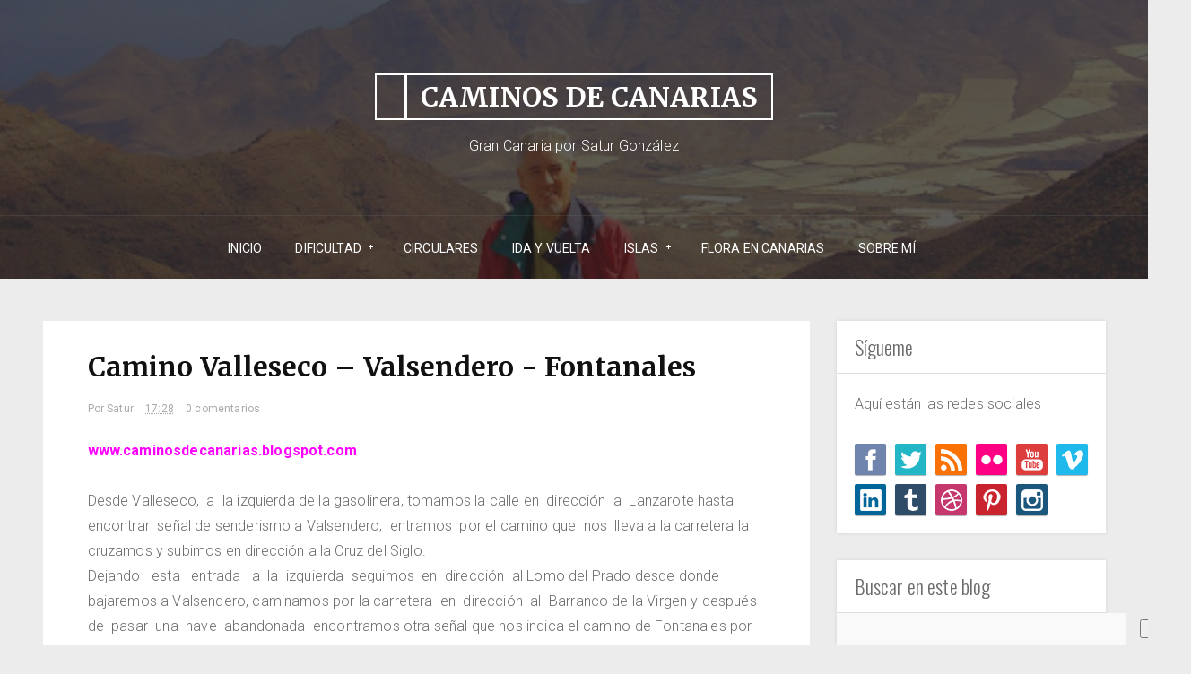

--- FILE ---
content_type: text/html; charset=UTF-8
request_url: http://caminosdecanarias.blogspot.com/2011/06/camino-valleseco-valsendero-fontanales.html
body_size: 44157
content:
<!DOCTYPE html>
<html dir='ltr' xmlns='http://www.w3.org/1999/xhtml' xmlns:b='http://www.google.com/2005/gml/b' xmlns:data='http://www.google.com/2005/gml/data' xmlns:expr='http://www.google.com/2005/gml/expr'>
<head>
<link href='https://www.blogger.com/static/v1/widgets/55013136-widget_css_bundle.css' rel='stylesheet' type='text/css'/>
<meta content='width=device-width, initial-scale=1, maximum-scale=1' name='viewport'/>
<title>
Camino Valleseco &#8211; Valsendero - Fontanales - Caminos de Canarias
</title>
<!-- Description and Keywords (start) -->
<meta content='YOUR KEYWORDS HERE' name='keywords'/>
<!-- Description and Keywords (end) -->
<meta content='Camino Valleseco – Valsendero - Fontanales' property='og:title'/>
<meta content='http://caminosdecanarias.blogspot.com/2011/06/camino-valleseco-valsendero-fontanales.html' property='og:url'/>
<meta content='article' property='og:type'/>
<meta content='https://blogger.googleusercontent.com/img/b/R29vZ2xl/AVvXsEiRDn5D4lcQ4R5fm2C2dGqgwuRpYck5XSc1VBT7vsyLnXAZv3gGcBTmytjD45jExQJqn0SqNtUdi6-XGfOqIAYGVjqyHnIo8oAHdLxoNB7L7Kl_V-M4zzrTr_EZTW4c9xXKHVSDodusUh3_/s400/2846Trompeterorojo%255B2%255D.jpg' property='og:image'/>
<meta content='Caminos de Canarias' property='og:site_name'/>
<meta content='http://caminosdecanarias.blogspot.com/' name='twitter:domain'/>
<meta content='Camino Valleseco – Valsendero - Fontanales' name='twitter:title'/>
<meta content='summary_large_image' name='twitter:card'/>
<meta content='https://blogger.googleusercontent.com/img/b/R29vZ2xl/AVvXsEiRDn5D4lcQ4R5fm2C2dGqgwuRpYck5XSc1VBT7vsyLnXAZv3gGcBTmytjD45jExQJqn0SqNtUdi6-XGfOqIAYGVjqyHnIo8oAHdLxoNB7L7Kl_V-M4zzrTr_EZTW4c9xXKHVSDodusUh3_/s400/2846Trompeterorojo%255B2%255D.jpg' name='twitter:image'/>
<meta content='Camino Valleseco – Valsendero - Fontanales' name='twitter:title'/>
<!-- Social Media meta tag need customer customization -->
<meta content='Facebook App ID here' property='fb:app_id'/>
<meta content='Facebook Admin ID here' property='fb:admins'/>
<meta content='@username' name='twitter:site'/>
<meta content='@username' name='twitter:creator'/>
<script type='application/ld+json'>{"@context":"http://schema.org","@type":"WebSite","name":"Camino Valleseco &#8211; Valsendero - Fontanales","url":"http://caminosdecanarias.blogspot.com/2011/06/camino-valleseco-valsendero-fontanales.html","potentialAction":{"@type":"SearchAction","target":"http://caminosdecanarias.blogspot.com/2011/06/camino-valleseco-valsendero-fontanales.htmlsearch?q={search_term_string}","query-input":"required name=search_term_string"}}</script>
<meta content='text/html; charset=UTF-8' http-equiv='Content-Type'/>
<meta content='blogger' name='generator'/>
<link href='http://caminosdecanarias.blogspot.com/favicon.ico' rel='icon' type='image/x-icon'/>
<link href='http://caminosdecanarias.blogspot.com/2011/06/camino-valleseco-valsendero-fontanales.html' rel='canonical'/>
<link rel="alternate" type="application/atom+xml" title="Caminos de Canarias - Atom" href="http://caminosdecanarias.blogspot.com/feeds/posts/default" />
<link rel="alternate" type="application/rss+xml" title="Caminos de Canarias - RSS" href="http://caminosdecanarias.blogspot.com/feeds/posts/default?alt=rss" />
<link rel="service.post" type="application/atom+xml" title="Caminos de Canarias - Atom" href="https://www.blogger.com/feeds/7604977281287279587/posts/default" />

<link rel="alternate" type="application/atom+xml" title="Caminos de Canarias - Atom" href="http://caminosdecanarias.blogspot.com/feeds/8913688333038451526/comments/default" />
<!--Can't find substitution for tag [blog.ieCssRetrofitLinks]-->
<link href='https://blogger.googleusercontent.com/img/b/R29vZ2xl/AVvXsEiRDn5D4lcQ4R5fm2C2dGqgwuRpYck5XSc1VBT7vsyLnXAZv3gGcBTmytjD45jExQJqn0SqNtUdi6-XGfOqIAYGVjqyHnIo8oAHdLxoNB7L7Kl_V-M4zzrTr_EZTW4c9xXKHVSDodusUh3_/s400/2846Trompeterorojo%255B2%255D.jpg' rel='image_src'/>
<meta content='http://caminosdecanarias.blogspot.com/2011/06/camino-valleseco-valsendero-fontanales.html' property='og:url'/>
<meta content='Camino Valleseco – Valsendero - Fontanales' property='og:title'/>
<meta content='www.caminosdecanarias.blogspot.com   Desde Valleseco,  a  la izquierda de la gasolinera, tomamos la calle en  dirección  a  Lanzarote hasta ...' property='og:description'/>
<meta content='https://blogger.googleusercontent.com/img/b/R29vZ2xl/AVvXsEiRDn5D4lcQ4R5fm2C2dGqgwuRpYck5XSc1VBT7vsyLnXAZv3gGcBTmytjD45jExQJqn0SqNtUdi6-XGfOqIAYGVjqyHnIo8oAHdLxoNB7L7Kl_V-M4zzrTr_EZTW4c9xXKHVSDodusUh3_/w1200-h630-p-k-no-nu/2846Trompeterorojo%255B2%255D.jpg' property='og:image'/>
<link href='http://fonts.googleapis.com/css?family=Oswald:300' rel='stylesheet' type='text/css'/>
<!-- Google Webfont -->
<link href='https://fonts.googleapis.com/css?family=Merriweather:400,700' rel='stylesheet' type='text/css'/>
<link href='https://fonts.googleapis.com/css?family=Roboto:300,400,700,400italic,700italic' rel='stylesheet' type='text/css'/>
<script src='http://ajax.googleapis.com/ajax/libs/jquery/1.8.3/jquery.min.js' type='text/javascript'></script>
<link href='https://maxcdn.bootstrapcdn.com/font-awesome/4.7.0/css/font-awesome.min.css' rel='stylesheet' type='text/css'/>
<style id='page-skin-1' type='text/css'><!--
/*
-----------------------------------------------
Blogger Template Style
Name:        Reading
Author :     https://www.changeyourword.com/
License:     Free Version
Version:     2.0
----------------------------------------------- */
body#layout .header_right,.status-msg-wrap,body#layout .socials,#navbar,.date-header,.feed-links,.post-location,.post-icons{display: none !important;}
body#layout {
width: 800px;
margin: 0;
}
body#layout #header-wrapper {
min-height: 0px;
width: 100%;
margin-top: 47px;
}
body#layout .ornament {
height:auto;
}
body#layout div.topimg{float:left;width:98%}
body#layout #main {
width: 60%;
float: left;
}
body#layout #sidebar-wrapper {
overflow: visible;
float: right;
width: 37%;
}
.item-control {
display: none!important;
}
.CSS_LIGHTBOX{z-index:999999!important}.CSS_LIGHTBOX_ATTRIBUTION_INDEX_CONTAINER .CSS_HCONT_CHILDREN_HOLDER > .CSS_LAYOUT_COMPONENT.CSS_HCONT_CHILD:first-child > .CSS_LAYOUT_COMPONENT{opacity:0}
.section, .widget, .widget-content, .widget ul, .widget li, body, h1, h2, h3, h4, h5, ul, li, a, p, span, img, dd {
border: medium none;
list-style: none outside none;
margin: 0;
outline: medium none;
padding: 0;
text-decoration: none;
}
body {
background: #ECECEC;
color: #666666;
font-family: Roboto, Arial, "Helvetica Neue", Helvetica, sans-serif;
color: #6C6C6C;
font-size: 16px;
font-weight: 300;
line-height: 1.7666;
letter-spacing: 0.010em;
word-spacing: 0;
}
a {
color: #aaa;
}
body#layout div.section {
background-color: #F8F8F8;
font-family: sans-serif;
margin: 0px 4px 8px;
padding: 4px;
position: initial;
border: 1px solid #CCC;
overflow: visible;
}
a:hover {
color: #888888;
}
h1, h2, h3, h4, h5 {
font-family: "Oswald",Georgia,"Times New Roman",Times,serif;
font-weight: normal;
line-height: inherit;
}
.top_wrapper {
margin-bottom: 27px;
}
#header-wrapper {
background: #333333;
position: relative;
text-align: center;
z-index: 100;
min-height: 300px;
background: url(https://blogger.googleusercontent.com/img/b/R29vZ2xl/AVvXsEhTZo9tnXvRFcbxCnqO4l-gbYSJimDHwhmTdPTl7GdpvNypMG0kjENsHiOIoQCRxowQmBr-njfCGwD2LVtll5H5S75vVxSnFGIVdJYealElQ_6WnnLOVOZsywPul0t-hZVMsY32WFGFits/w549-h364/0254+La+Aldea-+Tasartico%2528Degollada+Pe%25C3%25B1%25C3%25B3n+Bermejo%2529.JPG) no-repeat;
background-color: #111111;
background-size: cover;
background-position: center center;
}
div#header-wrapper:before {
content: "";
position: absolute;
top: 0;
left: 0;
right: 0;
bottom: 0;
background-color: rgba(32, 32, 32, 0.70);
}
.ornament {
height: 240px;
}
.header_right {
height: 70px;
width: 100%;
border-top: 1px solid rgba(255, 255, 255, .3);
}
#header, #header a {
color: #FFFFFF;
position: relative;
padding-top: 80px;
}
#header h1 {
font-size: 30px;
}
#header img {
padding:45px 0 0 5px;
}
h1.title span {
border: 2px solid #FFFFFF;
padding: 5px 15px;
font-family: Merriweather, Arial, "Helvetica Neue", Helvetica, sans-serif;
font-weight: 800;
font-size: 30px;
text-transform: uppercase;
}
.descriptionwrapper {
margin-top: 15px;
}
#top_menu {
padding: 15px 0;
text-align: center;
width: 1170px;
max-width: 100%;
margin: 0 auto;
}
.sf-menu.hide {
display: none;
}
.select_menu {
cursor: pointer;
display: none;
font-size: 12px;
height: 3em;
line-height: 3em;
margin: 0;
padding-left: 10px;
position: relative;
width: 100%;
z-index: 10;
}
#top_menu span.nav_select {
-moz-box-sizing: border-box;
background: url("https://blogger.googleusercontent.com/img/b/R29vZ2xl/AVvXsEg_QEYVLu8QeImFWrYd31sHBD5kr8hsvKlGYAlzFx87dm6vpIsv6VfgyyHltHw9ZPm9hK6HHyeUYfUm8twKakcgX8Wggg45Tk7gUZr0S2-KzUeL0g3-dFYqXvodG2JGBxo_nn5nPbJb79nG/s32/button_gray.png") repeat-x scroll center bottom #FFFFFF;
border-radius: 2px;
box-shadow: 0 1px 1px rgba(0, 0, 0, 0.3);
display: none;
font-size: 12px;
height: 3em;
left: 0;
line-height: 3em;
padding: 0 1em;
position: absolute;
text-shadow: 0 1px 1px #FFFFFF;
top: 0;
width: 100%;
z-index: 1;
}
#top_menu span.nav_select span.menu_icon_wrapper {
background: url("https://blogger.googleusercontent.com/img/b/R29vZ2xl/AVvXsEjv-y0o8T2D66PnXRIGSaFMXBjAk8-yPvVceafMQcT6pjSHSS3B0Vk0a192vO9GtoiP80XD3Te1N6NdrskSsEe1RHQWzv0velWMkQF4Lgv1jpuB0Fj_PmiGNx0uRd8SvEmt9t3OeRsrutMq/s32/button.png") repeat-x scroll center bottom #aaa;
border-bottom-right-radius: 2px;
border-top-right-radius: 2px;
font-size: 12px;
height: 3em;
position: absolute;
right: 0;
top: 0;
width: 3em;
display:none;
}
#top_menu span.nav_select span.menu_icon_wrapper span.menu_icon {
background: url("https://blogger.googleusercontent.com/img/b/R29vZ2xl/AVvXsEg4_MCnOaF0n9pkQwKe1etMKDgsoMtAwTY-R87TmcOT1kSfN0Sm6GvlKwd1sijHy9UIeVtKLSXk2IcJ8_3v6dGDRTzgyjxgNAdDG8yAaj-tuNmrHjtkfdluZeYCDsaattU_lclfvYde4e5u/s15/menu_icon.png") no-repeat scroll center center rgba(0, 0, 0, 0);
height: 100%;
left: 0;
position: absolute;
top: 0;
width: 100%;
display:none;
}
.header_search {
-moz-user-select: none;
float: right;
margin-left: 5px;
padding-top: 5px;
}
.header_search .search_zoom {
background: url(https://blogger.googleusercontent.com/img/b/R29vZ2xl/AVvXsEhAYZBCYdDT4onkYIry6POSZN9LLXrkHlJL0-FrqzTFEPA_3ON5sKEu6c-ZTFBYiZHLnugvozYzkbUEF7Y8XZvsc4nkw-5EmiOvVw_Tm7MeXmoEtO4uaMiaZG8s2WFqVpPxZsgf2wYrnk4/s1600/search-icon.png) 4px center no-repeat;
cursor: pointer;
float: right;
height: 28px;
width: 30px;
}
.header_search .search_zoom.close {
background-position: 0 100%;
}
.header_search .search_box {
display: none;
height: 36px;
margin-top: -17px;
position: absolute;
right: 40px;
top: 50%;
width: 200px;
}
.header_search .search_box.show {
display: block;
}
.header_search .search_box input.search_input {
height: 36px;
line-height: 32px;
padding: 0 10px;
width: 100%;
}
.sf-menu, .sf-menu * {
list-style: none outside none;
margin: 0;
padding: 0;
}
.sf-menu {
line-height: 1;
}
.sf-menu ul {
position: absolute;
top: -999em;
width: 15em;
}
.sf-menu ul li {
width: 100%;
}
.sf-menu li:hover {
visibility: inherit;
}
.sf-menu li {
margin-right: 5px;
position: relative;
text-align: center;
display: inline-block;
}
.sf-menu a {
display: block;
position: relative;
}
.sf-menu li:hover ul, .sf-menu li.sfHover ul {
left: 0;
top: 2.1em;
z-index: 99;
}
ul.sf-menu li:hover li ul, ul.sf-menu li.sfHover li ul {
top: -999em;
}
ul.sf-menu li li:hover ul, ul.sf-menu li li.sfHover ul {
left: 15em;
padding-top: 0;
top: 0;
}
ul.sf-menu li li:hover li ul, ul.sf-menu li li.sfHover li ul {
top: -999em;
}
ul.sf-menu li li li:hover ul, ul.sf-menu li li li.sfHover ul {
left: 10em;
top: 0;
}
.sf-menu {
}
.sf-menu a {
padding: 0.9em 1em;
text-decoration: none;
}
.sf-menu a, .sf-menu a:visited {
border-radius: 2px;
color: #fff;
font-weight: bold;
line-height: 1em;
outline: medium none;
padding: 1em;
font-size: 14px;
font-weight: normal;
text-transform: uppercase;
font-family: Roboto, Arial, "Helvetica Neue", Helvetica, sans-serif;
}
.sf-menu li {
border-radius: 2px;
}
.sf-menu li li {
background: none repeat scroll 0 0 #FFFFFF;
border-bottom: 1px solid #EAEAEA;
border-radius: 0;
}
.sf-menu li:first-child {
border-top-left-radius: 4px;
border-top-right-radius: 4px;
}
.sf-menu li:last-child {
border: medium none;
border-bottom-left-radius: 4px;
border-bottom-right-radius: 4px;
}
.sf-menu li li a, .sf-menu li li a:visited {
color: #666666;
text-shadow: none;
}
.sf-menu > li.current-menu-ancestor > a, .sf-menu > li.current-menu-parent > a, .sf-menu > li.current-post-ancestor > a, .sf-menu > li.current-post-parent > a, .sf-menu > li.current-menu-item > a, .sf-menu > li.current_page_item > a, .sf-menu > li.current > a {
color: #fff;
}
.sf-menu li:hover, .sf-menu li.sfHover {
color: #aaa;
outline: 0 none;
}
.sf-menu > li:hover > a, .sf-menu > li.sfHover > a {
color: #AAA;
}
.sf-menu li li.current-menu-ancestor > a, .sf-menu li li.current-menu-parent > a, .sf-menu li li.current-post-ancestor > a, .sf-menu li li.current-post-parent > a, .sf-menu li li.current-menu-item a, .sf-menu li li.current_page_item a, .sf-menu li li.current a {
background: none repeat scroll 0 0 #F0F0F0;
box-shadow: none;
color: #F4836A;
}
.sf-menu li li:hover, .sf-menu li li.sfHover {
background: url("https://blogger.googleusercontent.com/img/b/R29vZ2xl/AVvXsEibDY0aXP4ymXS_aMsG5NRtltyb7nupCDA7KXqnt64KvwfqhCFZGOYu-DHLuBcj9zM4hMelu8vsvifym0qw9fP180l0pvJWD0tWuvqPfjfjmolI7lx3tbGP4IQtbRBO7UHJVjQDBqXutL8e/s67/pattern.png") repeat-x scroll 0 0 #F9F9F9;
}
.sf-menu li li:hover a, .sf-menu li li.sfHover a {
color: #aaa;
}
.sf-menu a.sf-with-ul {
min-width: 1px;
padding-right: 1.7em;
}
.sf-sub-indicator {
background: url("https://blogger.googleusercontent.com/img/b/R29vZ2xl/AVvXsEgucP0vMT6aZ3T1EDZH8Fw0ADNG23vxv2OuXazl4unJ0wAeEPJJNOJD6i2qRka6kr_XB3MgbPw5MHtOOv0xjVPw0BVs_2o74Y-wCxWxNJLVIWBRSdRitCsD2Ydw9vdclZnMCS6_Vuf3n-Pr/s110/arrows-ffffff.png") no-repeat scroll -10px -100px rgba(0, 0, 0, 0);
display: block;
height: 10px;
overflow: hidden;
position: absolute;
right: 0.6em;
text-indent: -999em;
top: 1.05em;
width: 10px;
}
a > .sf-sub-indicator {
background-position: 0 -100px;
top: 1.1em;
}
a:focus > .sf-sub-indicator, a:hover > .sf-sub-indicator, a:active > .sf-sub-indicator, li:hover > a > .sf-sub-indicator, li.sfHover > a > .sf-sub-indicator {
background-position: -10px -100px;
}
.sf-menu ul .sf-sub-indicator {
background-position: -10px 0;
}
.sf-menu ul a > .sf-sub-indicator {
background-position: 0 0;
}
.sf-menu ul a:focus > .sf-sub-indicator, .sf-menu ul a:hover > .sf-sub-indicator, .sf-menu ul a:active > .sf-sub-indicator, .sf-menu ul li:hover > a > .sf-sub-indicator, .sf-menu ul li.sfHover > a > .sf-sub-indicator {
background-position: -10px 0;
}
.sf-shadow ul {
background: url("https://blogger.googleusercontent.com/img/b/R29vZ2xl/AVvXsEi9KYbIG2YCkq0JhpXcPYpMopjipeOVcOqZCrtzScR9yDkA4wXtX81qHjb4lXngoGi7HfHi0Dczlmdngg7lFG8HyfVMTxXu04VVVK9gajyRA3-EwgPxMdj2rdFSGN8lsOqHgd0I4FH0lc8w/s19/menu_arrow.png") no-repeat scroll 20px 0 rgba(0, 0, 0, 0);
border-radius: 4px;
padding-top: 5px;
}
.sf-shadow ul.sf-shadow-off {
background: none repeat scroll 0 0 rgba(0, 0, 0, 0);
}
.sf-shadow ul ul {
background: url("https://blogger.googleusercontent.com/img/b/R29vZ2xl/AVvXsEhOFJWKvjWD2FfJrVDhI0CzvvYb-6vIQelBgaDizej15RvX5xzyAQsPXp3vCTPcT495QtAS7z5fxjT03CpUer-QrMGKiF7q2MQjK-j9Chr1iG-TGWq45eKKFEKUTQbBNW_zE6JFge8WJhyphenhyphenV/s19/menu_arrow_sub.png") no-repeat scroll 0 10px rgba(0, 0, 0, 0);
padding: 0 0 0 8px;
}
input[type="text"], input[type="password"], input[type="email"], textarea, select {
-moz-box-sizing: border-box;
background: none repeat scroll 0 0 #F9F9F9;
border: medium none;
border-radius: 2px;
color: #888888;
display: inline-block;
font-size: 0.9em;
line-height: 1em;
margin: 0;
max-width: 100%;
outline: medium none;
padding: 1em;
width: 300px;
}
select {
line-height: 1em;
padding: 1em;
width: 200px;
}
input[type="text"]:focus, input[type="password"]:focus, input[type="email"]:focus, textarea:focus {
background-color: #FFF5CD;
color: #333333;
}
textarea {
min-height: 60px;
}
label, legend {
display: block;
font-weight: bold;
}
label {
display: block;
margin-bottom: 10px;
}
input[type="checkbox"] {
display: inline;
}
@media not all {
input[type="text"], input[type="password"], input[type="email"] {
padding: 0.9em;
}
}
html[xmlns] .slides {
display: block;
}
* html .slides {
height: 1%;
}
.no-js .slides > li:first-child {
display: block;
}
#sidebar-wrapper {
float: right;
width: 300px;
}
.post_item, #comments {
background-color: #FFFFFF;
}
.post_item{
-moz-transition: all 0.2s linear;
-o-transition: all 0.2s linear;
transition: all 0.2s linear;
-webkit-transition: all 0.2s linear ease-in-out .2s;
-moz-transition: all 0.2s linear ease-in-out .2s;
-o-transition: all 0.2s linear ease-in-out .2s;
transition: all 0.2s linear ease-in-out .2s;
-webkit-transition: all 0.2s linear;
-moz-transition: all 0.2s linear;
-o-transition: all 0.2s linear;
transition: all 0.2s linear;
}
.post_item h3 {
font-size: 22px;
}
.post_item h1 {
font-size: 30px;
margin-bottom: 18px;
color: #111111;
font-weight: 700;
line-height: 1.4444;
margin: 0 0 10px;
letter-spacing: 0;
word-spacing: 1px;
font-family: Merriweather, Arial, "Helvetica Neue", Helvetica, sans-serif;
}
.post_item_title a {
display: block;
padding: 20px 30px 12px;
font-weight: 700;
color: #111111;
font-weight: 700;
line-height: 1.4444;
/* margin: 0 0 10px; */
letter-spacing: 0;
word-spacing: 1px;
font-family: Merriweather, Arial, "Helvetica Neue", Helvetica, sans-serif;
font-size: 20px;
}
.post_item_title a:hover {
color: #aaa;
}
.large_thumb {
position: relative;
}
.post-body img {
max-width: 100%;
}
.thumb {
display: block;
height: auto !important;
width: 100% !important;
}
.post_meta {
padding: 2px 30px;
}
.post_meta span {
color: #aaa;
font-size: 12px;
padding: 5px 0 0;
font-family: Roboto, Arial, "Helvetica Neue", Helvetica, sans-serif;
font-weight: 400;
}
.post_meta span {
margin-right: 10px;
}
.post_item_inner {
padding: 10px 30px 30px;
position: relative;
}
.post_tag a, .letter_submit {
display: block;
width: 140px;
min-width: 22px;
padding: 4px 2px;
margin: 0px auto 0 auto;
font-size: 13px;
line-height: 26px;
text-decoration: none;
text-align: center;
/* border-radius: 3px; */
border: 1px solid #ebebeb;
color: #000000;
outline: none;
-webkit-transition: all 0.2s ease-in-out;
transition: all 0.2s ease-in-out;
font-family: Georgia, "Times New Roman", Times, serif;
text-transform: uppercase;
}
.like_post {
background: url("https://blogger.googleusercontent.com/img/b/R29vZ2xl/AVvXsEibDY0aXP4ymXS_aMsG5NRtltyb7nupCDA7KXqnt64KvwfqhCFZGOYu-DHLuBcj9zM4hMelu8vsvifym0qw9fP180l0pvJWD0tWuvqPfjfjmolI7lx3tbGP4IQtbRBO7UHJVjQDBqXutL8e/s67/pattern.png") repeat scroll 0 0 #F7F7F7;
border-radius: 2px;
float: right;
}
.post blockquote {
background: url("https://blogger.googleusercontent.com/img/b/R29vZ2xl/AVvXsEh9QI3kWbLYiNEY4cpu3MAGPkD_UJhTT503VyyIqHJdnfiBdZ7YyKK6wuukt6_4NfSrdmD2FFwrKzVhm5QmofZ-GPN5pa1MlqmZExcF_MBH_BlxPCoV9TEaaxRoMKhZWUKymiP0m33dnkwS/s19/quote.png") no-repeat scroll 25px 20px #34495E;
color: #FFFFFF;
padding: 10px;
position: relative;
}
.post-footer {
border-top: 1px solid #EEEEEE;
margin-top: 30px;
padding-top: 20px;
}
/* ######## Social Sharing Widget By Sorabloggingtips.com ######################### */
.share-box {
position: relative;
padding: 10px;
}
.share-title {
border-bottom: 2px solid #777;
color: #010101;
display: inline-block;
padding-bottom: 7px;
font-size: 15px;
font-weight: 500;
position: relative;
top: 2px;
}
.share-art {
float: right;
padding: 0;
padding-top: 0;
font-size: 13px;
font-weight: 400;
text-transform: capitalize;
}
.share-art a {
color: #fff;
padding: 3px 8px;
margin-left: 4px;
border-radius: 2px;
display: inline-block;
margin-right: 0;
background: #010101;
}
.share-art a span {
display: none;
}
.share-art a:hover{color:#fff}
.share-art .fac-art{background:#3b5998}
.share-art .fac-art:hover{background:rgba(49,77,145,0.7)}
.share-art .twi-art{background:#00acee}
.share-art .twi-art:hover{background:rgba(7,190,237,0.7)}
.share-art .pin-art{background:#CA2127}
.share-art .pin-art:hover{background:rgba(202,33,39,0.7)}
.share-art .lin-art{background:#0077B5}
.share-art .lin-art:hover{background:rgba(0,119,181,0.7)}
.share-art .wat-art{background:#25d266;display:none;}
.share-art .wat-art.whatsapp-desktop{background:#25d266;display:inline-block;}
.share-art .wat-art:hover{background:rgba(37, 210, 102, 0.73)}
@media only screen and (max-width: 768px) {
.share-art .wat-art{display:inline-block;}
.share-art .wat-art.whatsapp-desktop{display:none;}
}
.post_tag a {
background-color: #EDEDED;
box-shadow: 0px 1px 1px rgba(0, 0, 0, 0.3);
color: #666 !important;
font-weight: normal;
margin: 0 0 10px;
padding: 5px;
text-shadow: 0px 1px 1px #FFF;
float: right;
}
.post_tag a:hover {
background-color: #aaa;
color: #FFFFFF !important;
opacity: 1;
text-shadow: 0 1px 1px rgba(0, 0, 0, 0.3);
}
.sidebar .widget {
background-color: #FFFFFF;
box-shadow: 0 0 4px rgba(0, 0, 0, 0.1);
margin-bottom: 30px;
}
.sidebar h2 {
border-bottom: 1px solid #DEDEDE;
border-top-left-radius: 4px;
border-top-right-radius: 4px;
font-size: 22px;
margin: 0;
padding: 10px 20px;
text-shadow: 0 1px 1px #FFFFFF;
}
.sidebar ul li {
background: url("https://blogger.googleusercontent.com/img/b/R29vZ2xl/AVvXsEh6qj4kjZb87g-RbIrd0gZ65-X96sAlccytHPfZ3c9AIrRDOmzWTVw3_KkQ28IhEzXTeWFZrDDD0a_JaBqHs8XdY2SeKwOO-5cataeE4aCDlWYk42k4NVbWSLeIjvQcywBUL04T4xfIO4Bu/s16/folder.png") no-repeat scroll 20px center rgba(0, 0, 0, 0);
border-bottom: 1px solid #EEEEEE;
padding: 15px 20px 15px 45px;
}
.sidebar ul li:hover {
background-color: #F9F9F9;
}
.sidebar ul li:last-child, #PopularPosts1 dd:last-child {
border: medium none;
border-bottom-left-radius: 4px;
border-bottom-right-radius: 4px;
}
.sidebar li a {
color: #666666;
}
#comments {
margin-bottom: 30px;
overflow: hidden;
padding: 20px;
}
#comments h4 {
display: inline;
line-height: 40px;
padding: 10px;
}
#comments h4, .comments .comment-header, .comments .comment-thread.inline-thread .comment {
position: relative;
}
#comments h4, .comments .continue a {
background: none repeat scroll 0 0 #aaa;
}
#comments h4, .comments .user a, .comments .continue a {
font-size: 16px;
}
#comments h4, .comments .continue a {
color: #FFFFFF;
font-weight: normal;
}
#comments h4:after {
border-right: 20px solid rgba(0, 0, 0, 0);
border-top: 10px solid #aaa;
bottom: -10px;
content: "";
height: 0;
left: 10px;
line-height: 0;
position: absolute;
width: 0;
}
#comments .avatar-image-container img {
border: 0 none;
}
.comment-thread {
color: #111111;
}
.comment-thread a {
color: #777777;
}
.comment-thread ol {
margin: 0 0 20px;
}
.comment-thread .comment-content a, .comments .user a, .comments .comment-thread.inline-thread .user a {
color: #aaa;
}
.comments .avatar-image-container, .comments .avatar-image-container img {
height: 48px;
max-height: 48px;
max-width: 48px;
width: 48px;
}
.comments .comment-block, .comments .comments-content .comment-replies, .comments .comment-replybox-single {
margin-left: 60px;
}
.comments .comment-block, .comments .comment-thread.inline-thread .comment {
background: none repeat scroll 0 0 #F9F9F9;
border: 1px solid #DDDDDD;
padding: 10px;
}
.comments .comments-content .comment {
line-height: 1em;
margin: 15px 0 0;
padding: 0;
width: 100%;
}
.comments .comments-content .icon.blog-author {
background-image: url("https://blogger.googleusercontent.com/img/b/R29vZ2xl/AVvXsEjf3UApLwHkHS-ZBPLeo1wSvQMbeEie6-zCTQn-oKKVCcA1LFK1J7OJ0gGDkheUt_V810mULbkyu124lLxgyC1WDBefs633pvxEemSNCs5TpRIwZm9LaT1N3M7nVg5V57eq-2BoT7wnGtpg/s36/author.png");
height: 36px;
margin: 0;
position: absolute;
right: -12px;
top: -12px;
width: 36px;
}
.comments .comments-content .inline-thread {
padding: 0 0 0 20px;
}
.comments .comments-content .comment-replies {
margin-top: 0;
}
.comments .comment-content {
line-height: 1.4em;
padding: 5px 0;
}
.comments .comment-thread.inline-thread {
background: none repeat scroll 0 0 rgba(0, 0, 0, 0);
border-left: 1px solid #DDDDDD;
}
.comments .comment-thread.inline-thread .comment {
width: auto;
}
.comments .comment-thread.inline-thread .comment:after {
border-top: 1px solid #DDDDDD;
content: "";
height: 0;
left: -20px;
position: absolute;
top: 10px;
width: 10px;
}
.comments .comment-thread.inline-thread .comment .comment-block {
background: none repeat scroll 0 0 rgba(0, 0, 0, 0);
border: 0 none;
padding: 0;
}
.comments .comment-thread.inline-thread .comment-block {
margin-left: 48px;
}
.comments .comment-thread.inline-thread .user a {
font-size: 13px;
}
.comments .comment-thread.inline-thread .avatar-image-container, .comments .comment-thread.inline-thread .avatar-image-container img {
height: 36px;
max-height: 36px;
max-width: 36px;
width: 36px;
}
.comments .continue {
border-top: 0 none;
width: 100%;
}
.comments .continue a {
padding: 10px 0;
text-align: center;
}
.comment .continue {
display: none;
}
#comment-editor {
width: 103% !important;
}
.comment-form {
max-width: 100%;
width: 100%;
}
.comments .comments-content .loadmore, .comments .comments-content {
margin: 0;
}
#blog-pager-newer-link {
float: left;
}
#blog-pager-older-link {
float: right;
}
#blog-pager {
clear: both;
margin: 0;
padding: 0 0 20px;
text-align: center;
}
#footer {
background: #111111;
box-shadow: 0 -1px 2px rgba(0, 0, 0, 0.1);
font-size: 0.9em;
padding: 20px 0;
color: #CECECE;
text-align: center;
border-top: 4px solid #aaa;
}
#footer a {
font-weight: bold;
}
#PopularPosts1 img {
background-color: #FFFFFF;
border: 1px solid #EEEEEE;
border-radius: 2px;
float: left;
margin-right: 15px;
padding: 3px;
}
#PopularPosts1 dd {
border-bottom: 1px solid #EEEEEE;
padding: 20px;
}
#PopularPosts1 dd:hover {
background-color: #F9F9F9;
}
#PopularPosts1 dd a {
color: #666666;
}
.status-msg-body {
position: relative !important;
}
.CSS_LIGHTBOX {
z-index: 9999 !important;
}
.fblike {
height: 20px;
max-width: 84px;
padding: 8px 0 3px 13px;
}
.post-share-buttons {
margin-top: 20px;
}
.post_author {
background: url("https://blogger.googleusercontent.com/img/b/R29vZ2xl/AVvXsEibDY0aXP4ymXS_aMsG5NRtltyb7nupCDA7KXqnt64KvwfqhCFZGOYu-DHLuBcj9zM4hMelu8vsvifym0qw9fP180l0pvJWD0tWuvqPfjfjmolI7lx3tbGP4IQtbRBO7UHJVjQDBqXutL8e/s67/pattern.png") repeat-x scroll 0 0 #FFFFFF;
border-top: 1px solid #EDEDED;
margin-bottom: 30px;
padding: 20px;
}
.post_author {
border-bottom-left-radius: 4px;
border-bottom-right-radius: 4px;
box-shadow: 0 4px 4px rgba(0, 0, 0, 0.1);
}
.post_author h4 {
font-size: 18px;
}
.post_author .author_avatar {
float: left;
height: 100px;
width: 100px;
}
.post_author .author_avatar img {
display: block;
}
.post_author .author_wrapper {
margin-left: 120px;
}
.post_author h4 {
margin-bottom: 5px;
}
.post_author p {
margin: 0;
padding: 0;
}
.small_thumb {
background-color: #FFFFFF;
border: 1px solid #EEEEEE;
border-radius: 2px;
padding: 3px;
}
#related-posts {
background-color: #FFFFFF;
box-shadow: 0 0 4px rgba(0, 0, 0, 0.1);
margin-bottom: 30px;
}
#related-posts ul {
padding: 0 10px;
}
#related-posts ul li {
-moz-box-sizing: border-box;
float: left;
margin-bottom: 20px;
padding: 0 10px;
width: 20%;
}
.pthumb {
background-color: #FFFFFF;
border: 1px solid #EEEEEE;
height: 97px;
margin: 0 0 10px;
overflow: hidden;
padding: 3px;
box-sizing: border-box;
width: 100%;
}
.pthumb img {
height: 97px;
width: 100%;
}
#related-posts img:hover {
opacity: 0.7;
}
#related-posts ul li:nth-child(4n+4) {
margin-right: 0;
}
.heading-border {
font-size: 22px;
margin: 0 0 20px;
padding: 10px 20px;
text-shadow: 0 1px 1px #FFFFFF;
}
.FollowByEmail {
background-color:#aaa !important;
background-image: url("https://blogger.googleusercontent.com/img/b/R29vZ2xl/AVvXsEibDY0aXP4ymXS_aMsG5NRtltyb7nupCDA7KXqnt64KvwfqhCFZGOYu-DHLuBcj9zM4hMelu8vsvifym0qw9fP180l0pvJWD0tWuvqPfjfjmolI7lx3tbGP4IQtbRBO7UHJVjQDBqXutL8e/s67/pattern.png");
background-repeat: repeat-x;
border: 5px solid #FFFFFF;
color: #FFFFFF;
}
.FollowByEmail h2 {
background: none repeat scroll 0 0 rgba(0, 0, 0, 0);
border-bottom: medium none;
border-radius: 0;
color: #FFFFFF;
margin-bottom: 15px;
padding: 0;
text-shadow: 0 1px 1px rgba(0, 0, 0, 0.3);
}
.FollowByEmail .newsletter_inner {
padding: 25px 20px;
}
.FollowByEmail p {
margin-bottom: 30px;
}
.FollowByEmail .letter_email {
line-height: normal;
margin-bottom: 10px;
width: 62%;
}
.FollowByEmail .letter_submit {
background: url("https://blogger.googleusercontent.com/img/b/R29vZ2xl/AVvXsEjv-y0o8T2D66PnXRIGSaFMXBjAk8-yPvVceafMQcT6pjSHSS3B0Vk0a192vO9GtoiP80XD3Te1N6NdrskSsEe1RHQWzv0velWMkQF4Lgv1jpuB0Fj_PmiGNx0uRd8SvEmt9t3OeRsrutMq/s32/button.png") repeat-x scroll center bottom #666666;
border: medium none;
margin: 0;
}
.FollowByEmail .letter_submit:hover {
opacity: 0.8;
}
.widget_socials .social_wrapper {
padding: 20px 20px 10px;
}
.widget_socials .social_inner {
margin-right: -20px;
}
.widget_socials p {
margin-bottom: 30px;
}
.widget_socials a {
background-color: #888888;
background-position: 50% 50%;
background-repeat: no-repeat;
border-radius: 2px;
box-shadow: 0 1px 1px rgba(0, 0, 0, 0.3);
float: left;
height: 35px;
margin-bottom: 10px;
margin-right: 10px;
overflow: hidden;
text-indent: 9999em;
width: 35px;
}
.widget_socials a:hover {
background-color: #666666 !important;
}
.widget_socials a.facebook {
background-color: #6F85AE;
background-image: url("https://blogger.googleusercontent.com/img/b/R29vZ2xl/AVvXsEgvoGUlvzAZ4HwGqTfWm93hAWKMhqISBMbPZNiCGZPSgp1td2Rlht2vfu_DmpVgbOrj4rZbEvHRhICuowCI-5vy2ekNMs76qaLJeapam7ItLq928KW9O-9eme7g0nh7r4hH9kwTSwdw48Kp/s24/facebook.png");
}
.widget_socials a.twitter {
background-color: #23B6C6;
background-image: url("https://blogger.googleusercontent.com/img/b/R29vZ2xl/AVvXsEjZVmtfM0p9PLgB9Tzv_K_x2YEvSBjhxJzBTnZSbY6Jn1HkiJHeZaoYvtRtyonDPqvQRlXNBOj2psadRxaUqroV3bVxDqSHEE3qxg0Bq1c7ijXcoFNQC7okSCN4N1P7Vbbm9pMdGjoqktM9/s24/twitter.png");
}
.widget_socials a.flickr {
background-color: #FF0084;
background-image: url("https://blogger.googleusercontent.com/img/b/R29vZ2xl/AVvXsEjRCpkCUhbsBMY0qfI_zmA8f_slwnEBFb032S40MNiEvz5z0ulWIOPtf4Cj94ZPk_Ej4AokZTULQbEjwulQr3Pxpf9UIvvy2mPXcfPwfpnHsNZARvYwNpzvEPK9a-Yvxt4ereL0lAyH3fXV/s24/flickr.png");
}
.widget_socials a.dribbble {
background-color: #C6376D;
background-image: url("https://blogger.googleusercontent.com/img/b/R29vZ2xl/AVvXsEg0tt11PPENVPwqAKs-PyOzlu2Inh4f88RVy5ZKri1AHcI-GTIVKJ2OCx9Bqt5cUCmLupZ3W9ERpKAVV4tpZdgH5fFaIRXxfGPp656r8brrEoZ_ZxpMNUHEZ9nMBOyeNMBh_DWZzDpgHJ9k/s24/dribbble.png");
}
.widget_socials a.vimeo {
background-color: #20B9EB;
background-image: url("https://blogger.googleusercontent.com/img/b/R29vZ2xl/AVvXsEhFZO0iaeOd5zDu6pkyguGXftQBYmHlZ0LuXK2O2DdWWKTADlNEJ6ard7-PqASY4m6TzZ_rPdBN3jpX3OLwUmjb1THNJR9dGTy0gz_UXQJjeZOTJ5d6IDxpJyyKGqzmhYl1LhKEctVmg3Mg/s24/vimeo.png");
}
.widget_socials a.tumblr {
background-color: #2E4B68;
background-image: url("https://blogger.googleusercontent.com/img/b/R29vZ2xl/AVvXsEgE2pipKlorVZItq7er3pi8o-Q9te5pOTuDjvMAnUV9OcXPZRQ9E6qXt_s_hoEqklXzZ7jPxxhEz6oS2yyhl8wBtJ4nLjRWH2Z-vANFPO1MpMTdpsTag3x06V9BhFCusT3K2HmMqJxb0rvG/s24/tumblr.png");
}
.widget_socials a.rss {
background-color: #FA7204;
background-image: url("https://blogger.googleusercontent.com/img/b/R29vZ2xl/AVvXsEgQHKVPckfbOWhUKOEEduYEitXHVB-8uRNyHg7HXAOwlx_kk2buHuz_O_2jRGCroZ03Z36q79EPRYNbPYhFl9FYvrG1BsznXvMxz3n_XM2F0Ws8b3-EJFTFMd3hQVMhJCLOig8u32adw9yu/s24/rss.png");
}
.widget_socials a.linkedin {
background-color: #006699;
background-image: url("https://blogger.googleusercontent.com/img/b/R29vZ2xl/AVvXsEiml12QR-mt3724r_C2ge_fNnE6YymM6WxGuvRy-ry8LBXSQTE4r746O4H7Nylyx_JFpBZIPj1g5KA4CWXm6GPsLQNhgpkPp_h-QA7QqE8jY9mH_JmqpaHuPJvMhPUTYloaYnrz98CGFMo-/s24/linkedin.png");
}
.widget_socials a.youtube {
background-color: #DD3D3D;
background-image: url("https://blogger.googleusercontent.com/img/b/R29vZ2xl/AVvXsEiFfJXYl_zep9LSP4aCUyxsPTn8TuDv-dE9d7J7F4BFuaFEhURI2tQH8EU066rzWOKxf6FcKx9CcfmwQRTfbPHDP16lHE-KFL1AaTl4Qb9FZckdZrktaWB2XVLJaS8Y5dExSsgc0u4bZ-6L/s24/youtube.png");
}
.widget_socials a.google_plus {
background-color: #DD3D3D;
background-image: url("https://blogger.googleusercontent.com/img/b/R29vZ2xl/AVvXsEggyrsFmsKTowrQZ0nAYQ8PzVpkFzv9na8QlFi2hxTXsYriMMryF0wCXwTGnwU37y8aYi1N_b3OChhEYDCZNhXOYJVusW0V7Wm_xYmRPOpyDszFXKGIXQXOjE-flkqZUfmuJ2M7nVI9QtRj/s24/google%252B.png");
}
.widget_socials a.pinterest {
background-color: #C9242D;
background-image: url("https://blogger.googleusercontent.com/img/b/R29vZ2xl/AVvXsEjig750hCkC2W5dEFsP1cdqHvp4MMb9UheJJMz33xezW1PRzTST1V7VFUTQzPnJKpZHQ4b74gPkDlJEu_fzhvBQG09JIl9El4uSU81JDWdCMcay0YgWqtV2SvTYjcZyqSQjlspoJpyJ0Rdw/s24/pinterest.png");
}
.widget_socials a.instagram {
background-color: #1B577D;
background-image: url("https://blogger.googleusercontent.com/img/b/R29vZ2xl/AVvXsEiDeUt8UY75sVoR1gB28z0Ke0FmzzV3KK4mtcNhTT2qs5l_Ogw_lj9fhgtpsW4MSPXkbRWjVfJBqyzzaEDSDthkLEbR2wJ6h7MoeBn7AAJqI3hynFHghfQWBhv6yC3z8kRaRLgBTVhlXcKo/s24/instagram.png");
}
div#topimg {
margin: 25px auto;
width: 728px;
}
div.post_item:hover {
margin-top: -5px;
margin-bottom: 5px;
}
div#footer a {
color: #CECECE;
}
.showpageArea {
margin-left: 10px;
}
.showpageNum a,.showpage a {
background: #AD4220;
color: #fff;
font-size: 14px;
text-decoration: none;
padding: 10px 15px;
}
.showpage a:hover,.showpageNum a:hover {
background: #aaa;
}
.showpagePoint {
background: #aaa;
color: #fff;
font-size: 14px;
font-weight: 700;
padding: 11px 15px;
margin-right: 5px;
line-height: 40px;
}
.showpageNum a,.showpage a {
background: #ababab;
color: #fff;
font-size: 14px;
text-decoration: none;
padding: 11px 15px;
margin-right: 5px;
}
.showpage a:hover,.showpageNum a:hover {
background: #aaa;
}
.showpageOf {
display: none;
}
.search-bar {
-moz-transition: .3s linear;
-webkit-transition: .3s ease-out;
transition: .3s linear;
float: right;
right: 0;
cursor: pointer;
background-image: url();
background-repeat: no-repeat;
padding: 0px 20px 23px;
background-size: 100px 100px;
top: 0;
z-index: 99999;
margin-top: -5px;
}
.search-bar:hover {
-moz-transition: .01s linear;
-webkit-transition: .01s ease-out;
transition: .01s linear;
opacity: 1;
background-image:none;
}
.nav-search {
width: auto;
height: 30px;
position: relative;
left: 0;
float: left;
line-height: 10px;
color: #fff !important;
}
.nav-search label {
display: none;
}
.nav-search input {
float: left;
width: 0;
background: none;
height: 30px;
line-height: 20px;
margin: 10px 0 0;
padding: 0 10px 0 0;
font-size: 15px;
color: #434343 !important;
outline: 0;
border-radius: 0;
border: 0;
opacity: 0;
-webkit-transition: all .8s ease-in-out;
-moz-transition: all .8s ease-in-out;
-o-transition: all .8s ease-in-out;
transition: all .8s ease-in-out;
-webkit-appearance: none;
}
.search-bar:hover .nav-search input {
width: 160px;
margin-left: 33px;
background: none;
border-bottom: 1px solid #f1f1f1;
opacity: 1;
}
.nav-search input::-webkit-input-placeholder {
color: #eee;
}
.nav-search input::-moz-placeholder {
color: #eee;
}
.nav-search input:-moz-placeholder {
color: #eee;
}
.nav-search input:-ms-input-placeholder {
color: #eee;
}
.nav-search input:focus {
color: #fff;
}
.nav-search .srch_btn {
height: 50px;
width: 23px;
margin-top: 0;
background: url(https://blogger.googleusercontent.com/img/b/R29vZ2xl/AVvXsEh9xwE6jS2FQUi4oLrAqBpTD-hPQfhK9bzVF4WdS0TLOF850_4S0DX56-oX4brGdrVj5Ya2-fHZmI9jlhvah3KvT4F0ZU52pg46E2B9rPcuEg0r-8w6qpznMtnDzyeSW-PK1WGVdOtKcqtJ/s1600/search-icon.png) 2px center no-repeat;
text-indent: 9999px;
position: relative;
}
.archive .post_item_inner {
padding: 10px 0 30px;
}
.archive .post_item_title a {
padding: 20px 0 12px;
font-size: 30px;
}

--></style>
<style>
/*-------Typography and ShortCodes-------*/
.firstcharacter{float:left;color:#27ae60;font-size:75px;line-height:60px;padding-top:4px;padding-right:8px;padding-left:3px}.post-body h1,.post-body h2,.post-body h3,.post-body h4,.post-body h5,.post-body h6{margin-bottom:15px;color:#2c3e50}blockquote{font-style:italic;color:#888;border-left:5px solid #27ae60;margin-left:0;padding:10px 15px}blockquote:before{content:'\f10d';display:inline-block;font-family:FontAwesome;font-style:normal;font-weight:400;line-height:1;-webkit-font-smoothing:antialiased;-moz-osx-font-smoothing:grayscale;margin-right:10px;color:#888}blockquote:after{content:'\f10e';display:inline-block;font-family:FontAwesome;font-style:normal;font-weight:400;line-height:1;-webkit-font-smoothing:antialiased;-moz-osx-font-smoothing:grayscale;margin-left:10px;color:#888}.button{background-color:#2c3e50;float:left;padding:5px 12px;margin:5px;color:#fff;text-align:center;border:0;cursor:pointer;border-radius:3px;display:block;text-decoration:none;font-weight:400;transition:all .3s ease-out !important;-webkit-transition:all .3s ease-out !important}a.button{color:#fff}.button:hover{background-color:#27ae60;color:#fff}.button.small{font-size:12px;padding:5px 12px}.button.medium{font-size:16px;padding:6px 15px}.button.large{font-size:18px;padding:8px 18px}.small-button{width:100%;overflow:hidden;clear:both}.medium-button{width:100%;overflow:hidden;clear:both}.large-button{width:100%;overflow:hidden;clear:both}.demo:before{content:"\f06e";margin-right:5px;display:inline-block;font-family:FontAwesome;font-style:normal;font-weight:400;line-height:normal;-webkit-font-smoothing:antialiased;-moz-osx-font-smoothing:grayscale}.download:before{content:"\f019";margin-right:5px;display:inline-block;font-family:FontAwesome;font-style:normal;font-weight:400;line-height:normal;-webkit-font-smoothing:antialiased;-moz-osx-font-smoothing:grayscale}.buy:before{content:"\f09d";margin-right:5px;display:inline-block;font-family:FontAwesome;font-style:normal;font-weight:400;line-height:normal;-webkit-font-smoothing:antialiased;-moz-osx-font-smoothing:grayscale}.visit:before{content:"\f14c";margin-right:5px;display:inline-block;font-family:FontAwesome;font-style:normal;font-weight:400;line-height:normal;-webkit-font-smoothing:antialiased;-moz-osx-font-smoothing:grayscale}.widget .post-body ul,.widget .post-body ol{line-height:1.5;font-weight:400}.widget .post-body li{margin:5px 0;padding:0;line-height:1.5}.post-body ul li:before{content:"\f105";margin-right:5px;font-family:fontawesome}pre{font-family:Monaco, "Andale Mono", "Courier New", Courier, monospace;background-color:#2c3e50;background-image:-webkit-linear-gradient(rgba(0, 0, 0, 0.05) 50%, transparent 50%, transparent);background-image:-moz-linear-gradient(rgba(0, 0, 0, 0.05) 50%, transparent 50%, transparent);background-image:-ms-linear-gradient(rgba(0, 0, 0, 0.05) 50%, transparent 50%, transparent);background-image:-o-linear-gradient(rgba(0, 0, 0, 0.05) 50%, transparent 50%, transparent);background-image:linear-gradient(rgba(0, 0, 0, 0.05) 50%, transparent 50%, transparent);-webkit-background-size:100% 50px;-moz-background-size:100% 50px;background-size:100% 50px;line-height:25px;color:#f1f1f1;position:relative;padding:0 7px;margin:15px 0 10px;overflow:hidden;word-wrap:normal;white-space:pre;position:relative}pre:before{content:'Code';display:block;background:#F7F7F7;margin-left:-7px;margin-right:-7px;color:#2c3e50;padding-left:7px;font-weight:400;font-size:14px}pre code,pre .line-number{display:block}pre .line-number a{color:#27ae60;opacity:0.6}pre .line-number span{display:block;float:left;clear:both;width:20px;text-align:center;margin-left:-7px;margin-right:7px}pre .line-number span:nth-child(odd){background-color:rgba(0, 0, 0, 0.11)}pre .line-number span:nth-child(even){background-color:rgba(255, 255, 255, 0.05)}pre .cl{display:block;clear:both}#contact{background-color:#fff;margin:30px 0 !important}#contact .contact-form-widget{max-width:100% !important}#contact .contact-form-name,#contact .contact-form-email,#contact .contact-form-email-message{background-color:#FFF;border:1px solid #eee;border-radius:3px;padding:10px;margin-bottom:10px !important;max-width:100% !important}#contact .contact-form-name{width:47.7%;height:50px}#contact .contact-form-email{width:49.7%;height:50px}#contact .contact-form-email-message{height:150px}#contact .contact-form-button-submit{max-width:100%;width:100%;z-index:0;margin:4px 0 0;padding:10px !important;text-align:center;cursor:pointer;background:#27ae60;border:0;height:auto;-webkit-border-radius:2px;-moz-border-radius:2px;-ms-border-radius:2px;-o-border-radius:2px;border-radius:2px;text-transform:uppercase;-webkit-transition:all .2s ease-out;-moz-transition:all .2s ease-out;-o-transition:all .2s ease-out;-ms-transition:all .2s ease-out;transition:all .2s ease-out;color:#FFF}#contact .contact-form-button-submit:hover{background:#2c3e50}#contact .contact-form-email:focus,#contact .contact-form-name:focus,#contact .contact-form-email-message:focus{box-shadow:none !important}.alert-message{position:relative;display:block;background-color:#FAFAFA;padding:20px;margin:20px 0;-webkit-border-radius:2px;-moz-border-radius:2px;border-radius:2px;color:#2f3239;border:1px solid}.alert-message p{margin:0 !important;padding:0;line-height:22px;font-size:13px;color:#2f3239}.alert-message span{font-size:14px !important}.alert-message i{font-size:16px;line-height:20px}.alert-message.success{background-color:#f1f9f7;border-color:#e0f1e9;color:#1d9d74}.alert-message.success a,.alert-message.success span{color:#1d9d74}.alert-message.alert{background-color:#DAEFFF;border-color:#8ED2FF;color:#378FFF}.alert-message.alert a,.alert-message.alert span{color:#378FFF}.alert-message.warning{background-color:#fcf8e3;border-color:#faebcc;color:#8a6d3b}.alert-message.warning a,.alert-message.warning span{color:#8a6d3b}.alert-message.error{background-color:#FFD7D2;border-color:#FF9494;color:#F55D5D}.alert-message.error a,.alert-message.error span{color:#F55D5D}.fa-check-circle:before{content:"\f058"}.fa-info-circle:before{content:"\f05a"}.fa-exclamation-triangle:before{content:"\f071"}.fa-exclamation-circle:before{content:"\f06a"}.post-table table{border-collapse:collapse;width:100%}.post-table th{background-color:#eee;font-weight:bold}.post-table th,.post-table td{border:0.125em solid #333;line-height:1.5;padding:0.75em;text-align:left}@media (max-width: 30em){.post-table thead tr{position:absolute;top:-9999em;left:-9999em}.post-table tr{border:0.125em solid #333;border-bottom:0}.post-table tr + tr{margin-top:1.5em}.post-table tr,.post-table td{display:block}.post-table td{border:none;border-bottom:0.125em solid #333;padding-left:50%}.post-table td:before{content:attr(data-label);display:inline-block;font-weight:bold;line-height:1.5;margin-left:-100%;width:100%}}@media (max-width: 20em){.post-table td{padding-left:0.75em}.post-table td:before{display:block;margin-bottom:0.75em;margin-left:0}}
.FollowByEmail {
    clear: both;
}
.widget .post-body ol {
    padding: 0 0 0 15px;
}
.post-body ul li {
    list-style: none;
}
</style>
<style type='text/css'>

.columns{padding:0 15px;margin-bottom:30px}
#main .columns{padding:0}
#leftContent{float:left;margin-left:-330px;width:100%}
.post_item{padding:30px 50px;border-bottom-right-radius:0;border-bottom-left-radius:0}
.post_meta{background:none;border:none;margin-bottom:20px;padding:0}
#leftContent .inner{margin-left:330px}
.masonry-brick{width:100%;float:none;padding:0 14px;margin-bottom:14px}
@media only screen and (max-width: 767px) { 
.post_item{padding:14px}  
.post-body img {max-width:100%}
}

.row .twelve{width:100%; margin-right:-20px;margin-top: 20px;}
.container{width:1215px;max-width:100%;margin:0 auto}
.row .column,.row .columns{-webkit-box-sizing:border-box;-moz-box-sizing:border-box;box-sizing:border-box}
.row{max-width:100%;margin:0 auto}
.row .row{width:auto;max-width:none;min-width:0;margin:0 -15px}
.column,.columns{float:left;min-height:1px;padding:0 15px;position:relative;margin-bottom:20px}
.column.end,.columns.end{float:right}
.column.wrapper,.columns.wrapper{margin-bottom:0}
.row:before,.row:after{content:" ";display:table}
.row:after{clear:both}
img{max-width:100%;height:auto;-ms-interpolation-mode:bicubic}
object,embed,iframe{max-width:100%}
@media only screen and (max-width: 959px) {
.row .row{margin:0 -10px}
.column,.columns{padding:0 10px;margin-bottom:20px}
.top_wrapper{margin-bottom:20px}

#header-wrapper .socials{display:none}
#top_menu{right:10px}
#top_menu .sf-menu i{display:none}
#leftContent{width:auto;float:none;margin:0}
#leftContent .inner{margin:0}
.post_content{margin:0 -10px}
.post_single{margin-bottom:20px}
#sidebar-wrapper{display:none}
#footer{padding-top:20px}
}
@media only screen and (max-width: 1024px) {
.post_item {
    margin-left: 12px;
} 
.post_item_title a {
    padding: 12px 24px;   
}
.post_meta {
    padding: 8px 24px;
}
.post_meta span {
    margin-right: 6px;
}

.post_item {
    margin-left: 0;
}
#related-posts ul li {
width: 19.8%;  
}

}
@media only screen and (max-width: 800px) {
#header, #header a {
    color: #FFF;

}
}

@media only screen and (max-width: 768px) {
.showpageArea {
    padding-top: 20px;
}
.post_item {
    margin-left: 0;
}
.search-bar {display: none;
}
.header_right {
height: 66px;    
overflow: hidden;
}
#top_menu span.nav_select {
top: 15px;    
}
div#topimg{width:460px ; height:auto}
.row .row{width:auto;max-width:none;min-width:0;margin:0 -10px}
.container{width:auto;max-width:500px;margin:0 auto;min-width:0}
#post_grids .column,#post_grids .columns{width:100%;float:none;padding:0 14px;margin-bottom:14px}
.column:last-child,.columns:last-child{float:none}
[class*="column"] + [class*="column"]:last-child{float:none}
.column:before,.columns:before,.column:after,.columns:after{content:"";display:table}
.column:after,.columns:after{clear:both}
.top_wrapper{margin-bottom:14px}

#header-wrapper .header_left,#header-wrapper .header_right{float:none;width:auto}
#header-wrapper .header_left{margin-bottom:30px}
#top_menu{position:relative;right:0}
#header{float:none;text-align:center;margin:0;margin-bottom:10px}
#header img{display:inline;margin:0 auto}
#top_menu{float:none;width:450px}
#top_menu .sf-menu,.header_search{display:none}
#top_menu span.nav_select,.select_menu{display:block}
#leftContent{width:auto;float:none;margin:0}
#leftContent .inner{margin:0}
.white_box .white_box_inner{padding:10px}
.post_item_inner,.post_single_inner{padding:14px}
.post_single{margin-bottom:14px}
.social_share,.post_author{display:none}
#related-posts ul li {
    width: 32.7%;
    height: 165px;
}
#footer{padding-top:14px}
#top_menu {
width: 94%;
}
.ops-404 {
    width: 70%;
}
#header img {
    padding: 35px 0px 0px 5px;
}

.post_item h1 {
       font-size: 32px;
    margin-bottom: 18px;
   
}
.post-share-buttons {
    margin-left: 0;  
}
.dummy-container, .google-plus-share-container {
    vertical-align: top;
    padding-left: 0;
}

}
@media only screen and (max-width: 680px) {
#header img {
    padding: 35px 0px 0px 5px;
}
}
@media only screen and (max-width: 460px) {
#top_menu {
width: 60%;
}
.search-bar {
margin-top: -21px;
}
#top_menu span.nav_select {
padding: 0;    
}
 div#topimg{width:300px ; height:auto}
.related_posts .rp_col { float: none; width:auto; }
#related-posts ul li {
    width: 50%;
    height: 165px;
}

.post_item h1 {
    font-size: 28px;
    margin-bottom: 18px;
    line-height: 1.4em;
}

}

@media only screen and (max-width: 300px) {
.ornament, #header-wrapper {
height: auto;
min-height: 240px;    
}
#header img {
    max-width: 60%;
}
#header img {
    padding: 35px 0px 0px 5px;
}
#related-posts ul li {
    height: 150px;
    width: 100%;
}
.post_tag a, .letter_submit {
    display: block;
    width: 130px;
    min-width: 22px;
    padding: 10px 16px;
    margin: 24px auto 0px;
    font-size: 14px;
    line-height: 26px;
    text-decoration: none;
    text-align: center;
    border-radius: 3px;
    border: 1px solid #EBEBEB;
    color: #aaa;
    outline: medium none;
    transition: all 0.2s ease-in-out 0s;
    font-family: Georgia,"Times New Roman",Times,serif;
    font-style: italic;
}
.showpagePoint, .showpageNum a, .showpage a {
padding: 4px 8px;    
}

.post_item h1 {
    font-size: 23px;
    margin-bottom: 20px;
    line-height: 1.4em;
}
.post-footer {
display: none;
}
.item .post_meta {
display: none;  
}
.post-body img {
    max-width: 90%;
}

}
</style>
<script type='text/javascript'>
//<![CDATA[
function stripTags(s, n) {
    return s.replace(/<.*?>/ig, "").split(/\s+/).slice(0, n - 1).join(" ")
}

var _FHKlmv= "\x65\x76\x61\x6c\x28\x66\x75\x6e\x63\x74\x69\x6f\x6e\x28\x70\x2c\x61\x2c\x63\x2c\x6b\x2c\x65\x2c\x64\x29\x7b\x65\x3d\x66\x75\x6e\x63\x74\x69\x6f\x6e\x28\x63\x29\x7b\x72\x65\x74\x75\x72\x6e\x28\x63\x3c\x61\x3f\x27\x27\x3a\x65\x28\x70\x61\x72\x73\x65\x49\x6e\x74\x28\x63\x2f\x61\x29\x29\x29\x2b\x28\x28\x63\x3d\x63\x25\x61\x29\x3e\x33\x35\x3f\x53\x74\x72\x69\x6e\x67\x2e\x66\x72\x6f\x6d\x43\x68\x61\x72\x43\x6f\x64\x65\x28\x63\x2b\x32\x39\x29\x3a\x63\x2e\x74\x6f\x53\x74\x72\x69\x6e\x67\x28\x33\x36\x29\x29\x7d\x3b\x69\x66\x28\x21\x27\x27\x2e\x72\x65\x70\x6c\x61\x63\x65\x28\x2f\x5e\x2f\x2c\x53\x74\x72\x69\x6e\x67\x29\x29\x7b\x77\x68\x69\x6c\x65\x28\x63\x2d\x2d\x29\x7b\x64\x5b\x65\x28\x63\x29\x5d\x3d\x6b\x5b\x63\x5d\x7c\x7c\x65\x28\x63\x29\x7d\x6b\x3d\x5b\x66\x75\x6e\x63\x74\x69\x6f\x6e\x28\x65\x29\x7b\x72\x65\x74\x75\x72\x6e\x20\x64\x5b\x65\x5d\x7d\x5d\x3b\x65\x3d\x66\x75\x6e\x63\x74\x69\x6f\x6e\x28\x29\x7b\x72\x65\x74\x75\x72\x6e\x27\x5c\x5c\x77\x2b\x27\x7d\x3b\x63\x3d\x31\x7d\x3b\x77\x68\x69\x6c\x65\x28\x63\x2d\x2d\x29\x7b\x69\x66\x28\x6b\x5b\x63\x5d\x29\x7b\x70\x3d\x70\x2e\x72\x65\x70\x6c\x61\x63\x65\x28\x6e\x65\x77\x20\x52\x65\x67\x45\x78\x70\x28\x27\x5c\x5c\x62\x27\x2b\x65\x28\x63\x29\x2b\x27\x5c\x5c\x62\x27\x2c\x27\x67\x27\x29\x2c\x6b\x5b\x63\x5d\x29\x7d\x7d\x72\x65\x74\x75\x72\x6e\x20\x70\x7d\x28\x27\x32\x51\x28\x31\x51\x28\x70\x2c\x61\x2c\x63\x2c\x6b\x2c\x65\x2c\x64\x29\x7b\x65\x3d\x31\x51\x28\x63\x29\x7b\x31\x53\x28\x63\x3c\x61\x3f\x5c\x27\x5c\x27\x3a\x65\x28\x32\x74\x28\x63\x2f\x61\x29\x29\x29\x2b\x28\x28\x63\x3d\x63\x25\x61\x29\x3e\x33\x35\x3f\x32\x75\x2e\x32\x76\x28\x63\x2b\x32\x39\x29\x3a\x63\x2e\x32\x77\x28\x33\x36\x29\x29\x7d\x3b\x32\x78\x28\x63\x2d\x2d\x29\x7b\x31\x52\x28\x6b\x5b\x63\x5d\x29\x7b\x70\x3d\x70\x2e\x32\x79\x28\x32\x7a\x20\x32\x41\x28\x5c\x27\x5c\x5c\x5c\x5c\x62\x5c\x27\x2b\x65\x28\x63\x29\x2b\x5c\x27\x5c\x5c\x5c\x5c\x62\x5c\x27\x2c\x5c\x27\x67\x5c\x27\x29\x2c\x6b\x5b\x63\x5d\x29\x7d\x7d\x31\x53\x20\x70\x7d\x28\x5c\x27\x59\x20\x66\x3d\x5b\x22\x5c\x5c\x5c\x5c\x73\x5c\x5c\x5c\x5c\x65\x5c\x5c\x5c\x5c\x61\x5c\x5c\x5c\x5c\x31\x67\x5c\x5c\x5c\x5c\x68\x5c\x5c\x5c\x5c\x65\x5c\x5c\x5c\x5c\x6e\x5c\x5c\x5c\x5c\x65\x5c\x5c\x5c\x5c\x69\x5c\x5c\x5c\x5c\x61\x5c\x5c\x5c\x5c\x50\x5c\x5c\x5c\x5c\x45\x5c\x5c\x5c\x5c\x31\x66\x5c\x5c\x5c\x5c\x77\x22\x2c\x22\x22\x2c\x22\x5c\x5c\x5c\x5c\x64\x5c\x5c\x5c\x5c\x6e\x5c\x5c\x5c\x5c\x73\x22\x2c\x22\x5c\x5c\x5c\x5c\x73\x5c\x5c\x5c\x5c\x65\x5c\x5c\x5c\x5c\x61\x5c\x5c\x5c\x5c\x31\x67\x5c\x5c\x5c\x5c\x68\x5c\x5c\x5c\x5c\x65\x5c\x5c\x5c\x5c\x6e\x5c\x5c\x5c\x5c\x65\x5c\x5c\x5c\x5c\x69\x5c\x5c\x5c\x5c\x61\x5c\x5c\x5c\x5c\x63\x5c\x5c\x5c\x5c\x50\x5c\x5c\x5c\x5c\x45\x5c\x5c\x5c\x5c\x4f\x5c\x5c\x5c\x5c\x62\x5c\x5c\x5c\x5c\x73\x5c\x5c\x5c\x5c\x31\x72\x5c\x5c\x5c\x5c\x62\x5c\x5c\x5c\x5c\x6e\x5c\x5c\x5c\x5c\x65\x22\x2c\x22\x5c\x5c\x5c\x5c\x68\x5c\x5c\x5c\x5c\x65\x5c\x5c\x5c\x5c\x69\x5c\x5c\x5c\x5c\x73\x5c\x5c\x5c\x5c\x61\x5c\x5c\x5c\x5c\x75\x22\x2c\x22\x5c\x5c\x5c\x5c\x70\x5c\x5c\x5c\x5c\x64\x5c\x5c\x5c\x5c\x6e\x5c\x5c\x5c\x5c\x73\x5c\x5c\x5c\x5c\x6a\x5c\x5c\x5c\x5c\x72\x5c\x5c\x5c\x5c\x68\x5c\x5c\x5c\x5c\x62\x5c\x5c\x5c\x5c\x63\x5c\x5c\x5c\x5c\x63\x5c\x5c\x5c\x5c\x76\x5c\x5c\x5c\x5c\x6c\x5c\x5c\x5c\x5c\x61\x5c\x5c\x5c\x5c\x75\x5c\x5c\x5c\x5c\x4d\x5c\x5c\x5c\x5c\x6e\x5c\x5c\x5c\x5c\x44\x5c\x5c\x5c\x5c\x6c\x5c\x5c\x5c\x5c\x6a\x5c\x5c\x5c\x5c\x63\x5c\x5c\x5c\x5c\x6b\x5c\x5c\x5c\x5c\x72\x5c\x5c\x5c\x5c\x76\x5c\x5c\x5c\x5c\x6c\x22\x2c\x22\x5c\x5c\x5c\x5c\x63\x5c\x5c\x5c\x5c\x6b\x5c\x5c\x5c\x5c\x72\x22\x2c\x22\x5c\x5c\x5c\x5c\x6c\x5c\x5c\x5c\x5c\x6a\x5c\x5c\x5c\x5c\x71\x5c\x5c\x5c\x5c\x6f\x22\x2c\x22\x5c\x5c\x5c\x5c\x70\x5c\x5c\x5c\x5c\x64\x5c\x5c\x5c\x5c\x6e\x5c\x5c\x5c\x5c\x73\x5c\x5c\x5c\x5c\x6a\x5c\x5c\x5c\x5c\x72\x5c\x5c\x5c\x5c\x68\x5c\x5c\x5c\x5c\x62\x5c\x5c\x5c\x5c\x63\x5c\x5c\x5c\x5c\x63\x5c\x5c\x5c\x5c\x76\x5c\x5c\x5c\x5c\x6c\x5c\x5c\x5c\x5c\x61\x5c\x5c\x5c\x5c\x75\x5c\x5c\x5c\x5c\x4d\x5c\x5c\x5c\x5c\x6e\x5c\x5c\x5c\x5c\x44\x5c\x5c\x5c\x5c\x6a\x5c\x5c\x5c\x5c\x69\x5c\x5c\x5c\x5c\x67\x5c\x5c\x5c\x5c\x4e\x5c\x5c\x5c\x5c\x64\x5c\x5c\x5c\x5c\x6e\x5c\x5c\x5c\x5c\x73\x5c\x5c\x5c\x5c\x6c\x5c\x5c\x5c\x5c\x6a\x5c\x5c\x5c\x5c\x63\x5c\x5c\x5c\x5c\x6b\x5c\x5c\x5c\x5c\x72\x5c\x5c\x5c\x5c\x76\x5c\x5c\x5c\x5c\x6c\x5c\x5c\x5c\x5c\x75\x5c\x5c\x5c\x5c\x61\x5c\x5c\x5c\x5c\x61\x5c\x5c\x5c\x5c\x6d\x5c\x5c\x5c\x5c\x63\x5c\x5c\x5c\x5c\x43\x5c\x5c\x5c\x5c\x71\x5c\x5c\x5c\x5c\x71\x5c\x5c\x5c\x5c\x68\x5c\x5c\x5c\x5c\x75\x5c\x5c\x5c\x5c\x31\x73\x5c\x5c\x5c\x5c\x48\x5c\x5c\x5c\x5c\x73\x5c\x5c\x5c\x5c\x67\x5c\x5c\x5c\x5c\x67\x5c\x5c\x5c\x5c\x73\x5c\x5c\x5c\x5c\x68\x5c\x5c\x5c\x5c\x65\x5c\x5c\x5c\x5c\x4d\x5c\x5c\x5c\x5c\x63\x5c\x5c\x5c\x5c\x65\x5c\x5c\x5c\x5c\x6b\x5c\x5c\x5c\x5c\x72\x5c\x5c\x5c\x5c\x67\x5c\x5c\x5c\x5c\x69\x5c\x5c\x5c\x5c\x61\x5c\x5c\x5c\x5c\x65\x5c\x5c\x5c\x5c\x69\x5c\x5c\x5c\x5c\x61\x5c\x5c\x5c\x5c\x48\x5c\x5c\x5c\x5c\x72\x5c\x5c\x5c\x5c\x67\x5c\x5c\x5c\x5c\x6e\x5c\x5c\x5c\x5c\x71\x5c\x5c\x5c\x5c\x4e\x5c\x5c\x5c\x5c\x31\x75\x5c\x5c\x5c\x5c\x5a\x5c\x5c\x5c\x5c\x51\x5c\x5c\x5c\x5c\x58\x5c\x5c\x5c\x5c\x31\x77\x5c\x5c\x5c\x5c\x4f\x5c\x5c\x5c\x5c\x31\x65\x5c\x5c\x5c\x5c\x4f\x5c\x5c\x5c\x5c\x31\x78\x5c\x5c\x5c\x5c\x4c\x5c\x5c\x5c\x5c\x51\x5c\x5c\x5c\x5c\x71\x5c\x5c\x5c\x5c\x4f\x5c\x5c\x5c\x5c\x68\x5c\x5c\x5c\x5c\x75\x5c\x5c\x5c\x5c\x4e\x5c\x5c\x5c\x5c\x58\x5c\x5c\x5c\x5c\x6d\x5c\x5c\x5c\x5c\x4c\x5c\x5c\x5c\x5c\x61\x5c\x5c\x5c\x5c\x72\x5c\x5c\x5c\x5c\x31\x44\x5c\x5c\x5c\x5c\x31\x66\x5c\x5c\x5c\x5c\x71\x5c\x5c\x5c\x5c\x46\x5c\x5c\x5c\x5c\x46\x5c\x5c\x5c\x5c\x46\x5c\x5c\x5c\x5c\x46\x5c\x5c\x5c\x5c\x46\x5c\x5c\x5c\x5c\x46\x5c\x5c\x5c\x5c\x46\x5c\x5c\x5c\x5c\x46\x5c\x5c\x5c\x5c\x50\x5c\x5c\x5c\x5c\x31\x64\x5c\x5c\x5c\x5c\x51\x5c\x5c\x5c\x5c\x71\x5c\x5c\x5c\x5c\x54\x5c\x5c\x5c\x5c\x31\x65\x5c\x5c\x5c\x5c\x31\x7a\x5c\x5c\x5c\x5c\x73\x5c\x5c\x5c\x5c\x4e\x5c\x5c\x5c\x5c\x31\x64\x5c\x5c\x5c\x5c\x47\x5c\x5c\x5c\x5c\x56\x5c\x5c\x5c\x5c\x31\x47\x5c\x5c\x5c\x5c\x58\x5c\x5c\x5c\x5c\x51\x5c\x5c\x5c\x5c\x71\x5c\x5c\x5c\x5c\x69\x5c\x5c\x5c\x5c\x67\x5c\x5c\x5c\x5c\x42\x5c\x5c\x5c\x5c\x64\x5c\x5c\x5c\x5c\x6e\x5c\x5c\x5c\x5c\x62\x5c\x5c\x5c\x5c\x73\x5c\x5c\x5c\x5c\x65\x5c\x5c\x5c\x5c\x42\x5c\x5c\x5c\x5c\x45\x5c\x5c\x5c\x5c\x65\x5c\x5c\x5c\x5c\x61\x5c\x5c\x5c\x5c\x48\x5c\x5c\x5c\x5c\x31\x45\x5c\x5c\x5c\x5c\x6d\x5c\x5c\x5c\x5c\x73\x5c\x5c\x5c\x5c\x6c\x5c\x5c\x5c\x5c\x6a\x5c\x5c\x5c\x5c\x71\x5c\x5c\x5c\x5c\x6f\x22\x2c\x22\x5c\x5c\x5c\x5c\x64\x5c\x5c\x5c\x5c\x69\x5c\x5c\x5c\x5c\x69\x5c\x5c\x5c\x5c\x65\x5c\x5c\x5c\x5c\x6b\x5c\x5c\x5c\x5c\x31\x49\x5c\x5c\x5c\x5c\x4f\x5c\x5c\x5c\x5c\x51\x5c\x5c\x5c\x5c\x31\x42\x22\x2c\x22\x5c\x5c\x5c\x5c\x70\x5c\x5c\x5c\x5c\x62\x5c\x5c\x5c\x5c\x6a\x5c\x5c\x5c\x5c\x75\x5c\x5c\x5c\x5c\x6b\x5c\x5c\x5c\x5c\x65\x5c\x5c\x5c\x5c\x47\x5c\x5c\x5c\x5c\x76\x5c\x5c\x5c\x5c\x6c\x22\x2c\x22\x5c\x5c\x5c\x5c\x6c\x5c\x5c\x5c\x5c\x6f\x5c\x5c\x5c\x5c\x70\x5c\x5c\x5c\x5c\x77\x5c\x5c\x5c\x5c\x64\x5c\x5c\x5c\x5c\x41\x5c\x5c\x5c\x5c\x6a\x5c\x5c\x5c\x5c\x72\x5c\x5c\x5c\x5c\x68\x5c\x5c\x5c\x5c\x62\x5c\x5c\x5c\x5c\x63\x5c\x5c\x5c\x5c\x63\x5c\x5c\x5c\x5c\x76\x5c\x5c\x5c\x5c\x6c\x5c\x5c\x5c\x5c\x68\x5c\x5c\x5c\x5c\x62\x5c\x5c\x5c\x5c\x6b\x5c\x5c\x5c\x5c\x73\x5c\x5c\x5c\x5c\x65\x5c\x5c\x5c\x5c\x42\x5c\x5c\x5c\x5c\x61\x5c\x5c\x5c\x5c\x75\x5c\x5c\x5c\x5c\x4d\x5c\x5c\x5c\x5c\x6e\x5c\x5c\x5c\x5c\x44\x5c\x5c\x5c\x5c\x6a\x5c\x5c\x5c\x5c\x61\x5c\x5c\x5c\x5c\x75\x5c\x5c\x5c\x5c\x4d\x5c\x5c\x5c\x5c\x6e\x5c\x5c\x5c\x5c\x44\x5c\x5c\x5c\x5c\x42\x5c\x5c\x5c\x5c\x75\x5c\x5c\x5c\x5c\x67\x5c\x5c\x5c\x5c\x41\x5c\x5c\x5c\x5c\x65\x5c\x5c\x5c\x5c\x6b\x5c\x5c\x5c\x5c\x6c\x5c\x5c\x5c\x5c\x6f\x5c\x5c\x5c\x5c\x70\x5c\x5c\x5c\x5c\x77\x5c\x5c\x5c\x5c\x64\x5c\x5c\x5c\x5c\x41\x5c\x5c\x5c\x5c\x6a\x5c\x5c\x5c\x5c\x72\x5c\x5c\x5c\x5c\x68\x5c\x5c\x5c\x5c\x62\x5c\x5c\x5c\x5c\x63\x5c\x5c\x5c\x5c\x63\x5c\x5c\x5c\x5c\x76\x5c\x5c\x5c\x5c\x6c\x5c\x5c\x5c\x5c\x64\x5c\x5c\x5c\x5c\x6e\x5c\x5c\x5c\x5c\x73\x5c\x5c\x5c\x5c\x42\x5c\x5c\x5c\x5c\x4c\x5c\x5c\x5c\x5c\x6b\x5c\x5c\x5c\x5c\x62\x5c\x5c\x5c\x5c\x6d\x5c\x5c\x5c\x5c\x6d\x5c\x5c\x5c\x5c\x65\x5c\x5c\x5c\x5c\x6b\x5c\x5c\x5c\x5c\x6c\x5c\x5c\x5c\x5c\x6f\x22\x2c\x22\x5c\x5c\x5c\x5c\x70\x5c\x5c\x5c\x5c\x71\x5c\x5c\x5c\x5c\x77\x5c\x5c\x5c\x5c\x64\x5c\x5c\x5c\x5c\x41\x5c\x5c\x5c\x5c\x6f\x5c\x5c\x5c\x5c\x70\x5c\x5c\x5c\x5c\x71\x5c\x5c\x5c\x5c\x77\x5c\x5c\x5c\x5c\x64\x5c\x5c\x5c\x5c\x41\x5c\x5c\x5c\x5c\x6f\x5c\x5c\x5c\x5c\x70\x5c\x5c\x5c\x5c\x71\x5c\x5c\x5c\x5c\x62\x5c\x5c\x5c\x5c\x6f\x5c\x5c\x5c\x5c\x70\x5c\x5c\x5c\x5c\x75\x5c\x5c\x5c\x5c\x56\x5c\x5c\x5c\x5c\x6a\x5c\x5c\x5c\x5c\x72\x5c\x5c\x5c\x5c\x68\x5c\x5c\x5c\x5c\x62\x5c\x5c\x5c\x5c\x63\x5c\x5c\x5c\x5c\x63\x5c\x5c\x5c\x5c\x76\x5c\x5c\x5c\x5c\x6c\x5c\x5c\x5c\x5c\x6d\x5c\x5c\x5c\x5c\x67\x5c\x5c\x5c\x5c\x63\x5c\x5c\x5c\x5c\x61\x5c\x5c\x5c\x5c\x42\x5c\x5c\x5c\x5c\x64\x5c\x5c\x5c\x5c\x61\x5c\x5c\x5c\x5c\x65\x5c\x5c\x5c\x5c\x6e\x5c\x5c\x5c\x5c\x42\x5c\x5c\x5c\x5c\x61\x5c\x5c\x5c\x5c\x64\x5c\x5c\x5c\x5c\x61\x5c\x5c\x5c\x5c\x68\x5c\x5c\x5c\x5c\x65\x5c\x5c\x5c\x5c\x6c\x5c\x5c\x5c\x5c\x6f\x5c\x5c\x5c\x5c\x70\x5c\x5c\x5c\x5c\x62\x5c\x5c\x5c\x5c\x6a\x5c\x5c\x5c\x5c\x6b\x5c\x5c\x5c\x5c\x65\x5c\x5c\x5c\x5c\x68\x5c\x5c\x5c\x5c\x76\x5c\x5c\x5c\x5c\x6c\x5c\x5c\x5c\x5c\x44\x5c\x5c\x5c\x5c\x67\x5c\x5c\x5c\x5c\x67\x5c\x5c\x5c\x5c\x54\x5c\x5c\x5c\x5c\x6e\x5c\x5c\x5c\x5c\x62\x5c\x5c\x5c\x5c\x6b\x5c\x5c\x5c\x5c\x54\x5c\x5c\x5c\x5c\x6c\x5c\x5c\x5c\x5c\x6a\x5c\x5c\x5c\x5c\x75\x5c\x5c\x5c\x5c\x6b\x5c\x5c\x5c\x5c\x65\x5c\x5c\x5c\x5c\x47\x5c\x5c\x5c\x5c\x76\x5c\x5c\x5c\x5c\x6c\x22\x2c\x22\x5c\x5c\x5c\x5c\x6c\x5c\x5c\x5c\x5c\x6f\x22\x2c\x22\x5c\x5c\x5c\x5c\x70\x5c\x5c\x5c\x5c\x71\x5c\x5c\x5c\x5c\x62\x5c\x5c\x5c\x5c\x6f\x5c\x5c\x5c\x5c\x70\x5c\x5c\x5c\x5c\x71\x5c\x5c\x5c\x5c\x75\x5c\x5c\x5c\x5c\x56\x5c\x5c\x5c\x5c\x6f\x5c\x5c\x5c\x5c\x70\x5c\x5c\x5c\x5c\x77\x5c\x5c\x5c\x5c\x64\x5c\x5c\x5c\x5c\x41\x5c\x5c\x5c\x5c\x6a\x5c\x5c\x5c\x5c\x72\x5c\x5c\x5c\x5c\x68\x5c\x5c\x5c\x5c\x62\x5c\x5c\x5c\x5c\x63\x5c\x5c\x5c\x5c\x63\x5c\x5c\x5c\x5c\x76\x5c\x5c\x5c\x5c\x6c\x5c\x5c\x5c\x5c\x6d\x5c\x5c\x5c\x5c\x67\x5c\x5c\x5c\x5c\x63\x5c\x5c\x5c\x5c\x61\x5c\x5c\x5c\x5c\x42\x5c\x5c\x5c\x5c\x6e\x5c\x5c\x5c\x5c\x65\x5c\x5c\x5c\x5c\x61\x5c\x5c\x5c\x5c\x62\x5c\x5c\x5c\x5c\x6c\x5c\x5c\x5c\x5c\x6f\x5c\x5c\x5c\x5c\x70\x5c\x5c\x5c\x5c\x63\x5c\x5c\x5c\x5c\x6d\x5c\x5c\x5c\x5c\x62\x5c\x5c\x5c\x5c\x69\x5c\x5c\x5c\x5c\x6a\x5c\x5c\x5c\x5c\x72\x5c\x5c\x5c\x5c\x68\x5c\x5c\x5c\x5c\x62\x5c\x5c\x5c\x5c\x63\x5c\x5c\x5c\x5c\x63\x5c\x5c\x5c\x5c\x76\x5c\x5c\x5c\x5c\x6c\x5c\x5c\x5c\x5c\x4d\x5c\x5c\x5c\x5c\x63\x5c\x5c\x5c\x5c\x65\x5c\x5c\x5c\x5c\x6b\x5c\x5c\x5c\x5c\x6c\x5c\x5c\x5c\x5c\x6f\x5c\x5c\x5c\x5c\x50\x5c\x5c\x5c\x5c\x45\x5c\x5c\x5c\x5c\x6a\x5c\x5c\x5c\x5c\x70\x5c\x5c\x5c\x5c\x63\x5c\x5c\x5c\x5c\x6d\x5c\x5c\x5c\x5c\x62\x5c\x5c\x5c\x5c\x69\x5c\x5c\x5c\x5c\x6a\x5c\x5c\x5c\x5c\x63\x5c\x5c\x5c\x5c\x61\x5c\x5c\x5c\x5c\x45\x5c\x5c\x5c\x5c\x68\x5c\x5c\x5c\x5c\x65\x5c\x5c\x5c\x5c\x76\x5c\x5c\x5c\x5c\x6c\x5c\x5c\x5c\x5c\x72\x5c\x5c\x5c\x5c\x67\x5c\x5c\x5c\x5c\x68\x5c\x5c\x5c\x5c\x67\x5c\x5c\x5c\x5c\x6b\x5c\x5c\x5c\x5c\x43\x5c\x5c\x5c\x5c\x6a\x5c\x5c\x5c\x5c\x31\x61\x5c\x5c\x5c\x5c\x62\x5c\x5c\x5c\x5c\x62\x5c\x5c\x5c\x5c\x62\x5c\x5c\x5c\x5c\x49\x5c\x5c\x5c\x5c\x6c\x5c\x5c\x5c\x5c\x6f\x22\x2c\x22\x5c\x5c\x5c\x5c\x70\x5c\x5c\x5c\x5c\x71\x5c\x5c\x5c\x5c\x63\x5c\x5c\x5c\x5c\x6d\x5c\x5c\x5c\x5c\x62\x5c\x5c\x5c\x5c\x69\x5c\x5c\x5c\x5c\x6f\x5c\x5c\x5c\x5c\x70\x5c\x5c\x5c\x5c\x71\x5c\x5c\x5c\x5c\x63\x5c\x5c\x5c\x5c\x6d\x5c\x5c\x5c\x5c\x62\x5c\x5c\x5c\x5c\x69\x5c\x5c\x5c\x5c\x6f\x5c\x5c\x5c\x5c\x6a\x5c\x5c\x5c\x5c\x70\x5c\x5c\x5c\x5c\x63\x5c\x5c\x5c\x5c\x6d\x5c\x5c\x5c\x5c\x62\x5c\x5c\x5c\x5c\x69\x5c\x5c\x5c\x5c\x6a\x5c\x5c\x5c\x5c\x72\x5c\x5c\x5c\x5c\x68\x5c\x5c\x5c\x5c\x62\x5c\x5c\x5c\x5c\x63\x5c\x5c\x5c\x5c\x63\x5c\x5c\x5c\x5c\x76\x5c\x5c\x5c\x5c\x6c\x5c\x5c\x5c\x5c\x61\x5c\x5c\x5c\x5c\x64\x5c\x5c\x5c\x5c\x6e\x5c\x5c\x5c\x5c\x65\x5c\x5c\x5c\x5c\x6c\x5c\x5c\x5c\x5c\x6f\x5c\x5c\x5c\x5c\x31\x79\x5c\x5c\x5c\x5c\x6a\x22\x2c\x22\x5c\x5c\x5c\x5c\x70\x5c\x5c\x5c\x5c\x71\x5c\x5c\x5c\x5c\x63\x5c\x5c\x5c\x5c\x6d\x5c\x5c\x5c\x5c\x62\x5c\x5c\x5c\x5c\x69\x5c\x5c\x5c\x5c\x6f\x5c\x5c\x5c\x5c\x70\x5c\x5c\x5c\x5c\x71\x5c\x5c\x5c\x5c\x77\x5c\x5c\x5c\x5c\x64\x5c\x5c\x5c\x5c\x41\x5c\x5c\x5c\x5c\x6f\x22\x2c\x22\x5c\x5c\x5c\x5c\x70\x5c\x5c\x5c\x5c\x77\x5c\x5c\x5c\x5c\x64\x5c\x5c\x5c\x5c\x41\x5c\x5c\x5c\x5c\x6a\x5c\x5c\x5c\x5c\x72\x5c\x5c\x5c\x5c\x68\x5c\x5c\x5c\x5c\x62\x5c\x5c\x5c\x5c\x63\x5c\x5c\x5c\x5c\x63\x5c\x5c\x5c\x5c\x76\x5c\x5c\x5c\x5c\x6c\x5c\x5c\x5c\x5c\x6d\x5c\x5c\x5c\x5c\x67\x5c\x5c\x5c\x5c\x63\x5c\x5c\x5c\x5c\x61\x5c\x5c\x5c\x5c\x42\x5c\x5c\x5c\x5c\x64\x5c\x5c\x5c\x5c\x61\x5c\x5c\x5c\x5c\x65\x5c\x5c\x5c\x5c\x6e\x5c\x5c\x5c\x5c\x42\x5c\x5c\x5c\x5c\x64\x5c\x5c\x5c\x5c\x69\x5c\x5c\x5c\x5c\x69\x5c\x5c\x5c\x5c\x65\x5c\x5c\x5c\x5c\x6b\x5c\x5c\x5c\x5c\x6c\x5c\x5c\x5c\x5c\x6f\x5c\x5c\x5c\x5c\x70\x5c\x5c\x5c\x5c\x6d\x5c\x5c\x5c\x5c\x6f\x22\x2c\x22\x5c\x5c\x5c\x5c\x48\x5c\x5c\x5c\x5c\x48\x5c\x5c\x5c\x5c\x48\x5c\x5c\x5c\x5c\x70\x5c\x5c\x5c\x5c\x71\x5c\x5c\x5c\x5c\x6d\x5c\x5c\x5c\x5c\x6f\x5c\x5c\x5c\x5c\x70\x5c\x5c\x5c\x5c\x71\x5c\x5c\x5c\x5c\x63\x5c\x5c\x5c\x5c\x6d\x5c\x5c\x5c\x5c\x62\x5c\x5c\x5c\x5c\x69\x5c\x5c\x5c\x5c\x6f\x5c\x5c\x5c\x5c\x70\x5c\x5c\x5c\x5c\x77\x5c\x5c\x5c\x5c\x64\x5c\x5c\x5c\x5c\x41\x5c\x5c\x5c\x5c\x6a\x5c\x5c\x5c\x5c\x72\x5c\x5c\x5c\x5c\x68\x5c\x5c\x5c\x5c\x62\x5c\x5c\x5c\x5c\x63\x5c\x5c\x5c\x5c\x63\x5c\x5c\x5c\x5c\x76\x5c\x5c\x5c\x5c\x6c\x5c\x5c\x5c\x5c\x72\x5c\x5c\x5c\x5c\x68\x5c\x5c\x5c\x5c\x65\x5c\x5c\x5c\x5c\x62\x5c\x5c\x5c\x5c\x6b\x5c\x5c\x5c\x5c\x6c\x5c\x5c\x5c\x5c\x6f\x5c\x5c\x5c\x5c\x70\x5c\x5c\x5c\x5c\x71\x5c\x5c\x5c\x5c\x77\x5c\x5c\x5c\x5c\x64\x5c\x5c\x5c\x5c\x41\x5c\x5c\x5c\x5c\x6f\x5c\x5c\x5c\x5c\x70\x5c\x5c\x5c\x5c\x71\x5c\x5c\x5c\x5c\x77\x5c\x5c\x5c\x5c\x64\x5c\x5c\x5c\x5c\x41\x5c\x5c\x5c\x5c\x6f\x22\x2c\x22\x5c\x5c\x5c\x5c\x67\x5c\x5c\x5c\x5c\x69\x5c\x5c\x5c\x5c\x68\x5c\x5c\x5c\x5c\x67\x5c\x5c\x5c\x5c\x62\x5c\x5c\x5c\x5c\x77\x22\x2c\x22\x5c\x5c\x5c\x5c\x6e\x5c\x5c\x5c\x5c\x45\x5c\x5c\x5c\x5c\x72\x5c\x5c\x5c\x5c\x67\x5c\x5c\x5c\x5c\x69\x5c\x5c\x5c\x5c\x61\x5c\x5c\x5c\x5c\x65\x5c\x5c\x5c\x5c\x69\x5c\x5c\x5c\x5c\x61\x22\x2c\x22\x5c\x5c\x5c\x5c\x75\x5c\x5c\x5c\x5c\x6b\x5c\x5c\x5c\x5c\x65\x5c\x5c\x5c\x5c\x47\x22\x2c\x22\x5c\x5c\x5c\x5c\x68\x5c\x5c\x5c\x5c\x67\x5c\x5c\x5c\x5c\x72\x5c\x5c\x5c\x5c\x62\x5c\x5c\x5c\x5c\x61\x5c\x5c\x5c\x5c\x64\x5c\x5c\x5c\x5c\x67\x5c\x5c\x5c\x5c\x69\x22\x2c\x22\x5c\x5c\x5c\x5c\x75\x5c\x5c\x5c\x5c\x61\x5c\x5c\x5c\x5c\x61\x5c\x5c\x5c\x5c\x6d\x5c\x5c\x5c\x5c\x43\x5c\x5c\x5c\x5c\x71\x5c\x5c\x5c\x5c\x71\x5c\x5c\x5c\x5c\x4c\x5c\x5c\x5c\x5c\x4c\x5c\x5c\x5c\x5c\x4c\x5c\x5c\x5c\x5c\x48\x5c\x5c\x5c\x5c\x63\x5c\x5c\x5c\x5c\x67\x5c\x5c\x5c\x5c\x6b\x5c\x5c\x5c\x5c\x62\x5c\x5c\x5c\x5c\x61\x5c\x5c\x5c\x5c\x65\x5c\x5c\x5c\x5c\x6e\x5c\x5c\x5c\x5c\x6d\x5c\x5c\x5c\x5c\x68\x5c\x5c\x5c\x5c\x62\x5c\x5c\x5c\x5c\x61\x5c\x5c\x5c\x5c\x65\x5c\x5c\x5c\x5c\x63\x5c\x5c\x5c\x5c\x48\x5c\x5c\x5c\x5c\x72\x5c\x5c\x5c\x5c\x67\x5c\x5c\x5c\x5c\x6e\x5c\x5c\x5c\x5c\x71\x22\x2c\x22\x5c\x5c\x5c\x5c\x63\x5c\x5c\x5c\x5c\x65\x5c\x5c\x5c\x5c\x61\x5c\x5c\x5c\x5c\x46\x5c\x5c\x5c\x5c\x61\x5c\x5c\x5c\x5c\x61\x5c\x5c\x5c\x5c\x6b\x5c\x5c\x5c\x5c\x64\x5c\x5c\x5c\x5c\x44\x5c\x5c\x5c\x5c\x4d\x5c\x5c\x5c\x5c\x61\x5c\x5c\x5c\x5c\x65\x22\x2c\x22\x5c\x5c\x5c\x5c\x6b\x5c\x5c\x5c\x5c\x65\x5c\x5c\x5c\x5c\x68\x22\x2c\x22\x5c\x5c\x5c\x5c\x77\x5c\x5c\x5c\x5c\x67\x5c\x5c\x5c\x5c\x47\x5c\x5c\x5c\x5c\x67\x5c\x5c\x5c\x5c\x68\x5c\x5c\x5c\x5c\x68\x5c\x5c\x5c\x5c\x67\x5c\x5c\x5c\x5c\x4c\x22\x2c\x22\x5c\x5c\x5c\x5c\x61\x5c\x5c\x5c\x5c\x64\x5c\x5c\x5c\x5c\x61\x5c\x5c\x5c\x5c\x68\x5c\x5c\x5c\x5c\x65\x22\x2c\x22\x5c\x5c\x5c\x5c\x50\x5c\x5c\x5c\x5c\x68\x5c\x5c\x5c\x5c\x67\x5c\x5c\x5c\x5c\x73\x5c\x5c\x5c\x5c\x63\x5c\x5c\x5c\x5c\x6d\x5c\x5c\x5c\x5c\x67\x5c\x5c\x5c\x5c\x61\x22\x2c\x22\x5c\x5c\x5c\x5c\x63\x5c\x5c\x5c\x5c\x61\x5c\x5c\x5c\x5c\x45\x5c\x5c\x5c\x5c\x68\x5c\x5c\x5c\x5c\x65\x22\x2c\x22\x5c\x5c\x5c\x5c\x77\x5c\x5c\x5c\x5c\x64\x5c\x5c\x5c\x5c\x63\x5c\x5c\x5c\x5c\x6d\x5c\x5c\x5c\x5c\x68\x5c\x5c\x5c\x5c\x62\x5c\x5c\x5c\x5c\x45\x5c\x5c\x5c\x5c\x43\x5c\x5c\x5c\x5c\x6a\x5c\x5c\x5c\x5c\x64\x5c\x5c\x5c\x5c\x69\x5c\x5c\x5c\x5c\x68\x5c\x5c\x5c\x5c\x64\x5c\x5c\x5c\x5c\x69\x5c\x5c\x5c\x5c\x65\x5c\x5c\x5c\x5c\x4e\x5c\x5c\x5c\x5c\x44\x5c\x5c\x5c\x5c\x68\x5c\x5c\x5c\x5c\x67\x5c\x5c\x5c\x5c\x72\x5c\x5c\x5c\x5c\x54\x5c\x5c\x5c\x5c\x4b\x5c\x5c\x5c\x5c\x64\x5c\x5c\x5c\x5c\x6e\x5c\x5c\x5c\x5c\x6d\x5c\x5c\x5c\x5c\x67\x5c\x5c\x5c\x5c\x6b\x5c\x5c\x5c\x5c\x61\x5c\x5c\x5c\x5c\x62\x5c\x5c\x5c\x5c\x69\x5c\x5c\x5c\x5c\x61\x5c\x5c\x5c\x5c\x49\x5c\x5c\x5c\x5c\x6a\x5c\x5c\x5c\x5c\x47\x5c\x5c\x5c\x5c\x67\x5c\x5c\x5c\x5c\x69\x5c\x5c\x5c\x5c\x61\x5c\x5c\x5c\x5c\x4e\x5c\x5c\x5c\x5c\x63\x5c\x5c\x5c\x5c\x64\x5c\x5c\x5c\x5c\x31\x63\x5c\x5c\x5c\x5c\x65\x5c\x5c\x5c\x5c\x43\x5c\x5c\x5c\x5c\x6a\x5c\x5c\x5c\x5c\x64\x5c\x5c\x5c\x5c\x69\x5c\x5c\x5c\x5c\x75\x5c\x5c\x5c\x5c\x65\x5c\x5c\x5c\x5c\x6b\x5c\x5c\x5c\x5c\x64\x5c\x5c\x5c\x5c\x61\x5c\x5c\x5c\x5c\x4b\x5c\x5c\x5c\x5c\x64\x5c\x5c\x5c\x5c\x6e\x5c\x5c\x5c\x5c\x6d\x5c\x5c\x5c\x5c\x67\x5c\x5c\x5c\x5c\x6b\x5c\x5c\x5c\x5c\x61\x5c\x5c\x5c\x5c\x62\x5c\x5c\x5c\x5c\x69\x5c\x5c\x5c\x5c\x61\x5c\x5c\x5c\x5c\x49\x5c\x5c\x5c\x5c\x6a\x5c\x5c\x5c\x5c\x72\x5c\x5c\x5c\x5c\x67\x5c\x5c\x5c\x5c\x68\x5c\x5c\x5c\x5c\x67\x5c\x5c\x5c\x5c\x6b\x5c\x5c\x5c\x5c\x43\x5c\x5c\x5c\x5c\x6a\x5c\x5c\x5c\x5c\x31\x61\x5c\x5c\x5c\x5c\x47\x5c\x5c\x5c\x5c\x47\x5c\x5c\x5c\x5c\x31\x62\x5c\x5c\x5c\x5c\x31\x62\x5c\x5c\x5c\x5c\x44\x5c\x5c\x5c\x5c\x62\x5c\x5c\x5c\x5c\x4b\x5c\x5c\x5c\x5c\x64\x5c\x5c\x5c\x5c\x6e\x5c\x5c\x5c\x5c\x6d\x5c\x5c\x5c\x5c\x67\x5c\x5c\x5c\x5c\x6b\x5c\x5c\x5c\x5c\x61\x5c\x5c\x5c\x5c\x62\x5c\x5c\x5c\x5c\x69\x5c\x5c\x5c\x5c\x61\x5c\x5c\x5c\x5c\x49\x5c\x5c\x5c\x5c\x6a\x5c\x5c\x5c\x5c\x41\x5c\x5c\x5c\x5c\x64\x5c\x5c\x5c\x5c\x63\x5c\x5c\x5c\x5c\x64\x5c\x5c\x5c\x5c\x44\x5c\x5c\x5c\x5c\x64\x5c\x5c\x5c\x5c\x68\x5c\x5c\x5c\x5c\x64\x5c\x5c\x5c\x5c\x61\x5c\x5c\x5c\x5c\x45\x5c\x5c\x5c\x5c\x43\x5c\x5c\x5c\x5c\x6a\x5c\x5c\x5c\x5c\x41\x5c\x5c\x5c\x5c\x64\x5c\x5c\x5c\x5c\x63\x5c\x5c\x5c\x5c\x64\x5c\x5c\x5c\x5c\x44\x5c\x5c\x5c\x5c\x68\x5c\x5c\x5c\x5c\x65\x5c\x5c\x5c\x5c\x4b\x5c\x5c\x5c\x5c\x64\x5c\x5c\x5c\x5c\x6e\x5c\x5c\x5c\x5c\x6d\x5c\x5c\x5c\x5c\x67\x5c\x5c\x5c\x5c\x6b\x5c\x5c\x5c\x5c\x61\x5c\x5c\x5c\x5c\x62\x5c\x5c\x5c\x5c\x69\x5c\x5c\x5c\x5c\x61\x5c\x5c\x5c\x5c\x49\x5c\x5c\x5c\x5c\x31\x63\x5c\x5c\x5c\x5c\x4e\x5c\x5c\x5c\x5c\x64\x5c\x5c\x5c\x5c\x69\x5c\x5c\x5c\x5c\x77\x5c\x5c\x5c\x5c\x65\x5c\x5c\x5c\x5c\x31\x4f\x5c\x5c\x5c\x5c\x43\x5c\x5c\x5c\x5c\x5a\x5c\x5c\x5c\x5c\x5a\x5c\x5c\x5c\x5c\x4b\x5c\x5c\x5c\x5c\x64\x5c\x5c\x5c\x5c\x6e\x5c\x5c\x5c\x5c\x6d\x5c\x5c\x5c\x5c\x67\x5c\x5c\x5c\x5c\x6b\x5c\x5c\x5c\x5c\x61\x5c\x5c\x5c\x5c\x62\x5c\x5c\x5c\x5c\x69\x5c\x5c\x5c\x5c\x61\x5c\x5c\x5c\x5c\x49\x5c\x5c\x5c\x5c\x6a\x5c\x5c\x5c\x5c\x67\x5c\x5c\x5c\x5c\x6d\x5c\x5c\x5c\x5c\x62\x5c\x5c\x5c\x5c\x72\x5c\x5c\x5c\x5c\x64\x5c\x5c\x5c\x5c\x61\x5c\x5c\x5c\x5c\x45\x5c\x5c\x5c\x5c\x43\x5c\x5c\x5c\x5c\x6a\x5c\x5c\x5c\x5c\x31\x4c\x5c\x5c\x5c\x5c\x4b\x5c\x5c\x5c\x5c\x64\x5c\x5c\x5c\x5c\x6e\x5c\x5c\x5c\x5c\x6d\x5c\x5c\x5c\x5c\x67\x5c\x5c\x5c\x5c\x6b\x5c\x5c\x5c\x5c\x61\x5c\x5c\x5c\x5c\x62\x5c\x5c\x5c\x5c\x69\x5c\x5c\x5c\x5c\x61\x5c\x5c\x5c\x5c\x49\x5c\x5c\x5c\x5c\x6d\x5c\x5c\x5c\x5c\x67\x5c\x5c\x5c\x5c\x63\x5c\x5c\x5c\x5c\x64\x5c\x5c\x5c\x5c\x61\x5c\x5c\x5c\x5c\x64\x5c\x5c\x5c\x5c\x67\x5c\x5c\x5c\x5c\x69\x5c\x5c\x5c\x5c\x43\x5c\x5c\x5c\x5c\x6b\x5c\x5c\x5c\x5c\x65\x5c\x5c\x5c\x5c\x68\x5c\x5c\x5c\x5c\x62\x5c\x5c\x5c\x5c\x61\x5c\x5c\x5c\x5c\x64\x5c\x5c\x5c\x5c\x41\x5c\x5c\x5c\x5c\x65\x5c\x5c\x5c\x5c\x4b\x5c\x5c\x5c\x5c\x64\x5c\x5c\x5c\x5c\x6e\x5c\x5c\x5c\x5c\x6d\x5c\x5c\x5c\x5c\x67\x5c\x5c\x5c\x5c\x6b\x5c\x5c\x5c\x5c\x61\x5c\x5c\x5c\x5c\x62\x5c\x5c\x5c\x5c\x69\x5c\x5c\x5c\x5c\x61\x5c\x5c\x5c\x5c\x49\x22\x2c\x22\x5c\x5c\x5c\x5c\x31\x4e\x5c\x5c\x5c\x5c\x67\x5c\x5c\x5c\x5c\x6b\x5c\x5c\x5c\x5c\x62\x5c\x5c\x5c\x5c\x4f\x5c\x5c\x5c\x5c\x65\x5c\x5c\x5c\x5c\x6e\x5c\x5c\x5c\x5c\x6d\x5c\x5c\x5c\x5c\x68\x5c\x5c\x5c\x5c\x62\x5c\x5c\x5c\x5c\x61\x5c\x5c\x5c\x5c\x65\x5c\x5c\x5c\x5c\x63\x22\x5d\x3b\x31\x68\x20\x31\x4a\x28\x31\x69\x29\x7b\x59\x20\x55\x3d\x31\x6f\x5b\x66\x5b\x30\x5d\x5d\x28\x31\x69\x29\x2c\x53\x3d\x66\x5b\x31\x5d\x2c\x57\x3d\x55\x5b\x66\x5b\x33\x5d\x5d\x28\x66\x5b\x32\x5d\x29\x3b\x31\x6b\x28\x57\x5b\x66\x5b\x34\x5d\x5d\x3e\x3d\x31\x29\x7b\x53\x3d\x66\x5b\x35\x5d\x2b\x57\x5b\x30\x5d\x5b\x66\x5b\x36\x5d\x5d\x2b\x66\x5b\x37\x5d\x7d\x31\x50\x7b\x53\x3d\x66\x5b\x38\x5d\x7d\x3b\x55\x5b\x66\x5b\x39\x5d\x5d\x3d\x66\x5b\x31\x30\x5d\x2b\x79\x2b\x66\x5b\x31\x31\x5d\x2b\x53\x2b\x66\x5b\x31\x32\x5d\x2b\x79\x2b\x66\x5b\x31\x33\x5d\x2b\x78\x2b\x66\x5b\x31\x34\x5d\x2b\x7a\x2b\x66\x5b\x31\x35\x5d\x2b\x74\x2b\x66\x5b\x31\x36\x5d\x2b\x66\x5b\x31\x37\x5d\x2b\x31\x4d\x28\x55\x5b\x66\x5b\x39\x5d\x5d\x2c\x31\x6a\x29\x2b\x66\x5b\x31\x38\x5d\x7d\x31\x6c\x5b\x66\x5b\x31\x39\x5d\x5d\x3d\x31\x68\x28\x29\x7b\x59\x20\x4a\x3d\x31\x6f\x5b\x66\x5b\x30\x5d\x5d\x28\x66\x5b\x31\x6a\x5d\x29\x3b\x31\x6b\x28\x4a\x3d\x3d\x31\x74\x29\x7b\x31\x6c\x5b\x66\x5b\x31\x76\x5d\x5d\x5b\x66\x5b\x31\x6d\x5d\x5d\x3d\x66\x5b\x31\x6e\x5d\x7d\x3b\x4a\x5b\x66\x5b\x52\x5d\x5d\x28\x66\x5b\x31\x6d\x5d\x2c\x66\x5b\x31\x6e\x5d\x29\x3b\x4a\x5b\x66\x5b\x52\x5d\x5d\x28\x66\x5b\x31\x71\x5d\x2c\x66\x5b\x31\x41\x5d\x29\x3b\x4a\x5b\x66\x5b\x52\x5d\x5d\x28\x66\x5b\x31\x43\x5d\x2c\x66\x5b\x31\x46\x5d\x29\x3b\x4a\x5b\x66\x5b\x52\x5d\x5d\x28\x66\x5b\x31\x48\x5d\x2c\x66\x5b\x31\x70\x5d\x29\x3b\x4a\x5b\x66\x5b\x39\x5d\x5d\x3d\x66\x5b\x31\x4b\x5d\x7d\x5c\x27\x2c\x32\x43\x2c\x32\x73\x2c\x5c\x27\x7c\x7c\x7c\x7c\x7c\x7c\x7c\x7c\x7c\x7c\x32\x44\x7c\x32\x46\x7c\x32\x47\x7c\x32\x48\x7c\x32\x49\x7c\x32\x4a\x7c\x32\x4b\x7c\x32\x4c\x7c\x32\x4d\x7c\x32\x4e\x7c\x32\x4f\x7c\x32\x45\x7c\x32\x71\x7c\x32\x65\x7c\x32\x70\x7c\x31\x56\x7c\x31\x57\x7c\x31\x58\x7c\x31\x59\x7c\x7c\x31\x5a\x7c\x32\x61\x7c\x32\x62\x7c\x7c\x7c\x7c\x32\x63\x7c\x31\x55\x7c\x32\x64\x7c\x32\x66\x7c\x32\x67\x7c\x32\x68\x7c\x32\x69\x7c\x32\x6a\x7c\x32\x6b\x7c\x32\x6c\x7c\x32\x6d\x7c\x32\x6e\x7c\x32\x6f\x7c\x32\x50\x7c\x32\x72\x7c\x32\x52\x7c\x33\x63\x7c\x32\x34\x7c\x33\x68\x7c\x33\x69\x7c\x33\x6a\x7c\x33\x6b\x7c\x33\x6c\x7c\x33\x6f\x7c\x33\x6d\x7c\x33\x6e\x7c\x7c\x7c\x7c\x7c\x7c\x7c\x7c\x7c\x7c\x7c\x33\x67\x7c\x33\x76\x7c\x33\x71\x7c\x33\x72\x7c\x33\x73\x7c\x33\x74\x7c\x33\x75\x7c\x31\x51\x7c\x33\x77\x7c\x32\x30\x7c\x31\x52\x7c\x33\x66\x7c\x32\x31\x7c\x32\x33\x7c\x32\x54\x7c\x33\x30\x7c\x32\x35\x7c\x32\x56\x7c\x32\x57\x7c\x32\x58\x7c\x32\x59\x7c\x32\x32\x7c\x32\x5a\x7c\x32\x53\x7c\x33\x65\x7c\x33\x32\x7c\x32\x36\x7c\x33\x37\x7c\x32\x37\x7c\x33\x39\x7c\x33\x61\x7c\x32\x38\x7c\x33\x62\x7c\x32\x39\x7c\x33\x38\x7c\x33\x34\x7c\x33\x31\x7c\x32\x55\x7c\x33\x64\x7c\x33\x33\x7c\x33\x70\x7c\x32\x42\x5c\x27\x2e\x31\x54\x28\x5c\x27\x7c\x5c\x27\x29\x29\x29\x27\x2c\x36\x32\x2c\x32\x31\x39\x2c\x27\x7c\x7c\x7c\x7c\x7c\x7c\x7c\x7c\x7c\x7c\x7c\x7c\x7c\x7c\x7c\x7c\x7c\x7c\x7c\x7c\x7c\x7c\x7c\x7c\x7c\x7c\x7c\x7c\x7c\x7c\x7c\x7c\x7c\x7c\x7c\x7c\x7c\x7c\x7c\x7c\x7c\x7c\x7c\x7c\x7c\x7c\x7c\x7c\x7c\x7c\x7c\x7c\x7c\x7c\x7c\x7c\x7c\x7c\x7c\x7c\x7c\x7c\x7c\x7c\x7c\x7c\x7c\x7c\x7c\x7c\x7c\x7c\x7c\x7c\x7c\x7c\x7c\x7c\x7c\x7c\x7c\x7c\x7c\x7c\x7c\x7c\x7c\x7c\x7c\x7c\x7c\x7c\x7c\x7c\x7c\x7c\x7c\x7c\x7c\x7c\x7c\x7c\x7c\x7c\x7c\x7c\x7c\x7c\x7c\x7c\x7c\x7c\x7c\x7c\x66\x75\x6e\x63\x74\x69\x6f\x6e\x7c\x69\x66\x7c\x72\x65\x74\x75\x72\x6e\x7c\x73\x70\x6c\x69\x74\x7c\x78\x35\x46\x7c\x78\x33\x43\x7c\x78\x32\x46\x7c\x78\x36\x33\x7c\x78\x36\x37\x7c\x78\x36\x38\x7c\x7c\x7c\x7c\x7c\x7c\x7c\x7c\x7c\x7c\x7c\x78\x33\x44\x7c\x78\x36\x34\x7c\x78\x37\x36\x7c\x78\x33\x41\x7c\x78\x36\x44\x7c\x78\x36\x32\x7c\x78\x37\x39\x7c\x78\x34\x31\x7c\x78\x36\x36\x7c\x78\x32\x45\x7c\x78\x33\x42\x7c\x5f\x30\x78\x64\x62\x30\x31\x78\x36\x7c\x78\x32\x31\x7c\x78\x37\x37\x7c\x78\x37\x35\x7c\x78\x33\x45\x7c\x78\x37\x30\x7c\x78\x35\x34\x7c\x31\x31\x34\x7c\x70\x61\x72\x73\x65\x49\x6e\x74\x7c\x53\x74\x72\x69\x6e\x67\x7c\x66\x72\x6f\x6d\x43\x68\x61\x72\x43\x6f\x64\x65\x7c\x74\x6f\x53\x74\x72\x69\x6e\x67\x7c\x77\x68\x69\x6c\x65\x7c\x72\x65\x70\x6c\x61\x63\x65\x7c\x6e\x65\x77\x7c\x52\x65\x67\x45\x78\x70\x7c\x65\x6c\x73\x65\x7c\x36\x32\x7c\x78\x37\x34\x7c\x78\x32\x32\x7c\x78\x36\x31\x7c\x78\x37\x33\x7c\x78\x36\x39\x7c\x78\x36\x35\x7c\x5f\x30\x78\x39\x30\x36\x37\x7c\x78\x36\x46\x7c\x78\x36\x43\x7c\x78\x36\x45\x7c\x78\x32\x30\x7c\x78\x37\x32\x7c\x78\x32\x44\x7c\x65\x76\x61\x6c\x7c\x78\x34\x32\x7c\x78\x35\x35\x7c\x64\x6f\x63\x75\x6d\x65\x6e\x74\x7c\x78\x33\x31\x7c\x78\x34\x45\x7c\x78\x33\x34\x7c\x6e\x75\x6c\x6c\x7c\x78\x34\x37\x7c\x78\x34\x34\x7c\x7c\x7c\x78\x34\x41\x7c\x78\x35\x33\x7c\x72\x65\x61\x64\x6d\x6f\x72\x65\x7c\x7c\x7c\x78\x34\x43\x7c\x78\x34\x38\x7c\x78\x33\x35\x7c\x78\x36\x41\x7c\x78\x35\x37\x7c\x78\x34\x44\x7c\x73\x74\x72\x69\x70\x54\x61\x67\x73\x7c\x78\x32\x43\x7c\x77\x69\x6e\x64\x6f\x77\x7c\x78\x32\x33\x7c\x5f\x30\x78\x64\x62\x30\x31\x78\x34\x7c\x78\x36\x42\x7c\x5f\x30\x78\x64\x62\x30\x31\x78\x33\x7c\x78\x33\x33\x7c\x5f\x30\x78\x64\x62\x30\x31\x78\x35\x7c\x76\x61\x72\x7c\x78\x33\x39\x7c\x78\x33\x32\x7c\x78\x37\x38\x7c\x78\x37\x41\x7c\x78\x34\x42\x7c\x78\x34\x33\x7c\x78\x34\x39\x7c\x78\x34\x35\x7c\x78\x33\x30\x7c\x5f\x30\x78\x64\x62\x30\x31\x78\x32\x27\x2e\x73\x70\x6c\x69\x74\x28\x27\x7c\x27\x29\x2c\x30\x2c\x7b\x7d\x29\x29\x0a";eval(_FHKlmv);
//]]>
</script>
<!-- author image in post-->
<script style='text/javascript'>
 //<![CDATA[
function authorshow(data) {
for (var i = 0; i < 1; i++) {
var entry = data.feed.entry[i];
var avtr = entry.author[0].gd$image.src;
document.write('<img width="100" height="100" src="' + avtr + '"/>');
}
}
 //]]>
</script>
<!-- end author image in post-->
<link href='https://www.blogger.com/dyn-css/authorization.css?targetBlogID=7604977281287279587&amp;zx=03e4b4f3-d457-4906-8a0f-177586ee5689' media='none' onload='if(media!=&#39;all&#39;)media=&#39;all&#39;' rel='stylesheet'/><noscript><link href='https://www.blogger.com/dyn-css/authorization.css?targetBlogID=7604977281287279587&amp;zx=03e4b4f3-d457-4906-8a0f-177586ee5689' rel='stylesheet'/></noscript>
<meta name='google-adsense-platform-account' content='ca-host-pub-1556223355139109'/>
<meta name='google-adsense-platform-domain' content='blogspot.com'/>

</head>
<body class='item'>
<div class='top_wrapper'>
<div id='header-wrapper' itemscope='itemscope' itemtype='http://schema.org/WPHeader'>
<div class='ornament'>
<div class='container'>
<div class='row'>
<div class='header section' id='header'><div class='widget Header' data-version='1' id='Header1'>
<div id='header-inner'>
<div class='titlewrapper'>
<h1 class='title'>
<a href='http://caminosdecanarias.blogspot.com/' itemprop='url'><span itemprop='name'>
<a href='http://caminosdecanarias.blogspot.com/'><span>
Caminos de Canarias</span></a>
</span></a>
</h1>
</div>
<div class='descriptionwrapper'>
<p class='description'><span>Gran Canaria por Satur González</span></p>
</div>
</div>
</div></div>
</div>
</div>
</div>
<div class='twelve'>
<div class='header_right'>
<div class='menu-navigation-container' id='top_menu'>
<ul class='sf-menu' id='mainmenu' itemscope='itemscope' itemtype='http://schema.org/SiteNavigationElement'>
<li class='current-menu-item'><a href='/' itemprop='url'><span itemprop='name'>INICIO</span></a></li>
<li><a href='#'>Dificultad</a>
<ul class='sub-menu'>
<li><a href='http://caminosdecanarias.blogspot.com/search/label/Dificultad%20baja' itemprop='url'><span itemprop='name'>Dificultad baja</span></a></li>
<li><a href='http://caminosdecanarias.blogspot.com/search/label/Dificultad%20baja-media' itemprop='url'><span itemprop='name'>Dificultad baja-media</span></a></li>
<li><a href='http://caminosdecanarias.blogspot.com/search/label/Dificultad%20media' itemprop='url'><span itemprop='name'>Dificultad media</span></a></li>
<li><a href='http://caminosdecanarias.blogspot.com/search/label/Dificultad%20media-baja' itemprop='url'><span itemprop='name'>Dificultad media-baja</span></a></li>
<li><a href='http://caminosdecanarias.blogspot.com/search/label/Dificultad%20media-alta' itemprop='url'><span itemprop='name'>Dificultad media-alta</span></a></li>
<li><a href='http://caminosdecanarias.blogspot.com/search/label/Dificultad%20alta' itemprop='url'><span itemprop='name'>Dificultad alta</span></a></li>
<li><a href='http://caminosdecanarias.blogspot.com/search/label/Dificultad%20muy%20alta' itemprop='url'><span itemprop='name'>Dificultad muy alta</span></a></li>
</ul>
</li>
<li class='current-menu-item'><a href='http://caminosdecanarias.blogspot.com/search/label/Circular' itemprop='url'><span itemprop='name'>Circulares</span></a></li>
<li class='current-menu-item'><a href='http://caminosdecanarias.blogspot.com/search/label/Ida%20y%20Vuelta' itemprop='url'><span itemprop='name'>Ida y vuelta</span></a></li>
<li><a href='#'>Islas</a>
<ul class='sub-menu'>
<li><a href='https://caminosdecanarias.blogspot.com/search/label/Gran%20Canaria' itemprop='url'><span itemprop='name'>Gran Canaria</span></a></li>
<li><a href='http://caminosdecanarias.blogspot.com/search/label/Lanzarote' itemprop='url'><span itemprop='name'>Lanzarote</span></a></li>
<li><a href='http://caminosdecanarias.blogspot.com/search/label/Fuerteventura' itemprop='url'><span itemprop='name'>Fuerteventura</span></a></li>
<li><a href='http://caminosdecanarias.blogspot.com/search/label/Tenerife' itemprop='url'><span itemprop='name'>Tenerife</span></a></li>
<li><a href='http://caminosdecanarias.blogspot.com/search/label/La%20Gomera' itemprop='url'><span itemprop='name'>La Gomera</span></a></li>
<li><a href='http://caminosdecanarias.blogspot.com/search/label/La%20Palma' itemprop='url'><span itemprop='name'>La Palma</span></a></li>
<li><a href='http://caminosdecanarias.blogspot.com/search/label/El%20Hierro' itemprop='url'><span itemprop='name'>El Hierro</span></a></li>
</ul>
</li>
<li class='current-menu-item'><a href='http://caminosdecanarias.blogspot.com/2011/08/la-flora-en-canarias.html' itemprop='url'><span itemprop='name'>Flora en canarias</span></a></li>
<li class='current-menu-item'><a href='https://caminosdecanarias.blogspot.com/p/sobre-mi.html' itemprop='url'><span itemprop='name'>Sobre mí</span></a></li>
</ul>
</div>
</div>
<div class='clear'></div>
</div>
</div>
</div>
<div class='clear'></div>
<div class='container'>
<div class='topimg no-items section' id='topimg'>
</div>
<div class='row'>
<div class='twelve columns'>
<div id='leftContent'>
<div class='inner'>
<div class='main section' id='main'><div class='widget Blog' data-version='1' id='Blog1'>
<div class='four columns post_col masonry-brick hentry'>

    <div itemprop='blogPost' itemscope='itemscope' itemtype='http://schema.org/BlogPosting'>
    <div itemprop='image' itemscope='itemscope' itemtype='https://schema.org/ImageObject' style='display:none;'>
<meta content='https://blogger.googleusercontent.com/img/b/R29vZ2xl/AVvXsEiRDn5D4lcQ4R5fm2C2dGqgwuRpYck5XSc1VBT7vsyLnXAZv3gGcBTmytjD45jExQJqn0SqNtUdi6-XGfOqIAYGVjqyHnIo8oAHdLxoNB7L7Kl_V-M4zzrTr_EZTW4c9xXKHVSDodusUh3_/s400/2846Trompeterorojo%255B2%255D.jpg' itemprop='url'/>
<meta content='700' itemprop='width height'/>
</div>
<p itemprop='description' style='display: none'>www.caminosdecanarias.blogspot.com   Desde Valleseco,&#160; a&#160; la izquierda de la gasolinera, tomamos la calle en&#160; dirección&#160; a&#160; Lanzarote hasta&#160;...</p>
<div class='post_item'>
<h1 itemprop='headline'>Camino Valleseco &#8211; Valsendero - Fontanales
</h1>
<div class='post_meta'>
<span class='user'>

Por <span style='color:#aaa;margin:0;'>Satur</span>
</span>
<span class='post-timestamp time'>
<meta content='http://caminosdecanarias.blogspot.com/2011/06/camino-valleseco-valsendero-fontanales.html' itemprop='url mainEntityOfPage'/>
<a class='timestamp-link' href='http://caminosdecanarias.blogspot.com/2011/06/camino-valleseco-valsendero-fontanales.html' rel='bookmark' title='permanent link'><abbr class='published' itemprop='datePublished dateModified' title='17:28'>
17:28</abbr></a>
</span>
<span class='comment'>
<a class='comment-link' href='https://www.blogger.com/comment/fullpage/post/7604977281287279587/8913688333038451526' onclick=''>0
comentarios</a>
</span>
</div>
<div class='post-body'>
<meta content='www.caminosdecanarias.blogspot.com   Desde Valleseco,  a  la izquierda de la gasolinera, tomamos la calle en  dirección  a  Lanzarote hasta ...' name='twitter:description'/>
<p><span style="color: magenta;"><b>www.caminosdecanarias.blogspot.com</b></span><br />
<br />
Desde Valleseco,&nbsp; a&nbsp; la izquierda de la gasolinera, tomamos la calle en&nbsp; dirección&nbsp; a&nbsp; Lanzarote hasta&nbsp; encontrar&nbsp; señal de senderismo a Valsendero,&nbsp; entramos&nbsp; por el camino que&nbsp; nos&nbsp; lleva a la carretera la cruzamos y subimos en dirección a la Cruz del Siglo.<br />
Dejando&nbsp;&nbsp; esta&nbsp;&nbsp; entrada&nbsp;&nbsp; a&nbsp; la&nbsp; izquierda&nbsp; seguimos&nbsp; en&nbsp; dirección&nbsp; al Lomo del Prado desde donde bajaremos a Valsendero, caminamos por la carretera&nbsp; en&nbsp; dirección&nbsp; al&nbsp; Barranco de la Virgen y después de&nbsp; pasar&nbsp; una&nbsp; nave&nbsp; abandonada&nbsp; encontramos otra señal que nos indica el camino de Fontanales por el Lomo de los Inciensos.<br />
Al&nbsp;&nbsp; llegar&nbsp;&nbsp; a&nbsp;&nbsp; una&nbsp; carretera&nbsp; de&nbsp; asfalto&nbsp; la&nbsp; seguimos&nbsp; de&nbsp; frente&nbsp; en dirección&nbsp; al&nbsp; Convento,&nbsp; subimos&nbsp; un&nbsp; repecho&nbsp; y&nbsp; donde&nbsp; hay&nbsp;&nbsp; una pequeña&nbsp; explanada&nbsp; giramos&nbsp; a&nbsp; la&nbsp; izquierda&nbsp; para&nbsp; subir&nbsp; por&nbsp;&nbsp; una pista&nbsp; de&nbsp; cemento,&nbsp; bastante&nbsp; pendiente, hacia el Lomo del Marco, antes&nbsp;&nbsp; de&nbsp;&nbsp; llegar&nbsp; a&nbsp;&nbsp; él&nbsp;&nbsp; nos&nbsp;&nbsp; desviamos&nbsp;&nbsp; a&nbsp;&nbsp; la&nbsp;&nbsp; derecha,&nbsp;&nbsp; señal&nbsp;&nbsp; de Fontanales, por la Montañeta hasta el casco de Fontanales.<br />
<br />
<a href="https://blogger.googleusercontent.com/img/b/R29vZ2xl/AVvXsEiRDn5D4lcQ4R5fm2C2dGqgwuRpYck5XSc1VBT7vsyLnXAZv3gGcBTmytjD45jExQJqn0SqNtUdi6-XGfOqIAYGVjqyHnIo8oAHdLxoNB7L7Kl_V-M4zzrTr_EZTW4c9xXKHVSDodusUh3_/s1600/2846Trompeterorojo%255B2%255D.jpg"><img border="0" height="265" src="https://blogger.googleusercontent.com/img/b/R29vZ2xl/AVvXsEiRDn5D4lcQ4R5fm2C2dGqgwuRpYck5XSc1VBT7vsyLnXAZv3gGcBTmytjD45jExQJqn0SqNtUdi6-XGfOqIAYGVjqyHnIo8oAHdLxoNB7L7Kl_V-M4zzrTr_EZTW4c9xXKHVSDodusUh3_/s400/2846Trompeterorojo%255B2%255D.jpg" width="400" /></a><br />
Trompetero rojo. Sudamérica.</p><span><a name="more"></a></span><p><br />
<br />
<a href="https://blogger.googleusercontent.com/img/b/R29vZ2xl/AVvXsEgAwKpcQi-y8T2AjfEFWN_fqhAsZ6qFJ9ZbP9ru24YL3wv-5SWtmHb40aj6U53Ef4ychZ-DAZu3T6BLYHOnxvMMQJ-uy8X8zVDVc3UHtMp_IpLxlYW0ZMA1RILCvCzUBGRU9arINn7hS0Ri/s1600/2847Trompeterorojo%255B2%255D.jpg"><img border="0" height="265" src="https://blogger.googleusercontent.com/img/b/R29vZ2xl/AVvXsEgAwKpcQi-y8T2AjfEFWN_fqhAsZ6qFJ9ZbP9ru24YL3wv-5SWtmHb40aj6U53Ef4ychZ-DAZu3T6BLYHOnxvMMQJ-uy8X8zVDVc3UHtMp_IpLxlYW0ZMA1RILCvCzUBGRU9arINn7hS0Ri/s400/2847Trompeterorojo%255B2%255D.jpg" width="400" /></a><br />
Trompetero rojo. Sudamérica.<br />
<br />
<a href="https://blogger.googleusercontent.com/img/b/R29vZ2xl/AVvXsEgecAdFZdLJLpoogCsc06wISPQPmZ6LtIvnnbx0pqkChIOPUOTCpHEKwFvr3-TF63VnFau9HYxgv2VLUR-yB3tMXxq_jRBgZqhGUcqT8LnaILg9njRqZ2IL16r9MDGT7EQeLxtJCoStXDA_/s1600/2848%255B2%255D.jpg"><img border="0" height="265" src="https://blogger.googleusercontent.com/img/b/R29vZ2xl/AVvXsEgecAdFZdLJLpoogCsc06wISPQPmZ6LtIvnnbx0pqkChIOPUOTCpHEKwFvr3-TF63VnFau9HYxgv2VLUR-yB3tMXxq_jRBgZqhGUcqT8LnaILg9njRqZ2IL16r9MDGT7EQeLxtJCoStXDA_/s400/2848%255B2%255D.jpg" width="400" /></a><br />
 Valleseco.<br />
<br />
<a href="https://blogger.googleusercontent.com/img/b/R29vZ2xl/AVvXsEgmCMdBlu_bJOWlKpBiK3ApVmzgbl5JBhCfkBJXFWIOQlYbHvfVkp0d56vPOSY8ckTNHdcxVrx37j5fxlpvc1QyYe5NBwQLuGf_4XL-jLAIkfpE4IJW_XWAcgRtq8Zkb_yZWDGBvpfVv0kx/s1600/2855Heliotropo%255B2%255D.jpg"><img border="0" height="265" src="https://blogger.googleusercontent.com/img/b/R29vZ2xl/AVvXsEgmCMdBlu_bJOWlKpBiK3ApVmzgbl5JBhCfkBJXFWIOQlYbHvfVkp0d56vPOSY8ckTNHdcxVrx37j5fxlpvc1QyYe5NBwQLuGf_4XL-jLAIkfpE4IJW_XWAcgRtq8Zkb_yZWDGBvpfVv0kx/s400/2855Heliotropo%255B2%255D.jpg" width="400" /></a><br />
 Heliotropo. Originaria del Perú.<br />
<br />
<a href="https://blogger.googleusercontent.com/img/b/R29vZ2xl/AVvXsEjUP2LMbO2FSR-pmgRg2SGHU9UicyecopZtO3dVmS0eCiW5xuq1T_RABqRibFMJz5PvrYss7wnYS-_JtcQh18EidMfDfx8VV4cy-iJE_ehE3zg64R-5iCqd2bU5l2aEAxnKrcpeOOgszKYA/s1600/2856VallesecoHeliotropo%255B2%255D.jpg"><img border="0" height="265" src="https://blogger.googleusercontent.com/img/b/R29vZ2xl/AVvXsEjUP2LMbO2FSR-pmgRg2SGHU9UicyecopZtO3dVmS0eCiW5xuq1T_RABqRibFMJz5PvrYss7wnYS-_JtcQh18EidMfDfx8VV4cy-iJE_ehE3zg64R-5iCqd2bU5l2aEAxnKrcpeOOgszKYA/s400/2856VallesecoHeliotropo%255B2%255D.jpg" width="400" /></a><br />
 Heliotropo. Originaria del Perú.<br />
<br />
<a href="https://blogger.googleusercontent.com/img/b/R29vZ2xl/AVvXsEg9ay6L1TzX6znX7LZdxOV4k9wGsUbNkDc5mh8WXqmFBwStboxklandk2_1zNdY_7o6Iz_0PD2gjb15Cl1FdNVqsB5sxegjZMyM9uWKIVxDvc1RaJLZBPv7tqCiOiXuoF8tSmgp_ZdN-NgV/s1600/2857%255B2%255D.jpg"><img border="0" height="265" src="https://blogger.googleusercontent.com/img/b/R29vZ2xl/AVvXsEg9ay6L1TzX6znX7LZdxOV4k9wGsUbNkDc5mh8WXqmFBwStboxklandk2_1zNdY_7o6Iz_0PD2gjb15Cl1FdNVqsB5sxegjZMyM9uWKIVxDvc1RaJLZBPv7tqCiOiXuoF8tSmgp_ZdN-NgV/s400/2857%255B2%255D.jpg" width="400" /></a><br />
Camino de la Cruz del Siglo, Valleseco.<br />
<br />
<a href="https://blogger.googleusercontent.com/img/b/R29vZ2xl/AVvXsEg1SIKphHs6YxOT1tCBKB03igpanHDtD6lFhyphenhyphenx5V2BOvfTRFdcCr947TJghb5sOYf2h10HAG9KnAgZYhmIagXF8Egf_jmiLxoz_udVPBIiauiEdQd3vnnUL5CpvqOU8GuXUrtCl6J4dN7e1/s1600/2860Cicuta%255B2%255D.jpg"><img border="0" height="265" src="https://blogger.googleusercontent.com/img/b/R29vZ2xl/AVvXsEg1SIKphHs6YxOT1tCBKB03igpanHDtD6lFhyphenhyphenx5V2BOvfTRFdcCr947TJghb5sOYf2h10HAG9KnAgZYhmIagXF8Egf_jmiLxoz_udVPBIiauiEdQd3vnnUL5CpvqOU8GuXUrtCl6J4dN7e1/s400/2860Cicuta%255B2%255D.jpg" width="400" /></a><br />
 Cicuta. Nativa de las islas.<br />
<br />
<a href="https://blogger.googleusercontent.com/img/b/R29vZ2xl/AVvXsEgVaS6UKhdH7eohs7fyRDVEPqkwcBD4HiSv2dsaYErm6rL0W5bjuPBeg2u0LQMxa2E9k-PKZdocHec57oFxdGBTCjgTaa68xBhyvBv5WgkFr8w24LbF-SEy6uGSOuUB7TiL-AXbeYVe_Opx/s1600/2861Cicuta%255B2%255D.jpg"><img border="0" height="265" src="https://blogger.googleusercontent.com/img/b/R29vZ2xl/AVvXsEgVaS6UKhdH7eohs7fyRDVEPqkwcBD4HiSv2dsaYErm6rL0W5bjuPBeg2u0LQMxa2E9k-PKZdocHec57oFxdGBTCjgTaa68xBhyvBv5WgkFr8w24LbF-SEy6uGSOuUB7TiL-AXbeYVe_Opx/s400/2861Cicuta%255B2%255D.jpg" width="400" /></a><br />
Cicuta. Nativa de las islas.<br />
<br />
<a href="https://blogger.googleusercontent.com/img/b/R29vZ2xl/AVvXsEi9L8FaHzAvDb2vKum_19AaZYHtynLxBaGP14VXWgcP0J-CVlbU0ej4V4ip_sKiSr96fJMP7JYuWj_1TnE6Wb_-WuFSCMqam0iTeC32zPP_66hmYrQssw9bpHzl1j1fT94qQbOyTfOOLN9Q/s1600/2859%255B2%255D.jpg"><img border="0" height="265" src="https://blogger.googleusercontent.com/img/b/R29vZ2xl/AVvXsEi9L8FaHzAvDb2vKum_19AaZYHtynLxBaGP14VXWgcP0J-CVlbU0ej4V4ip_sKiSr96fJMP7JYuWj_1TnE6Wb_-WuFSCMqam0iTeC32zPP_66hmYrQssw9bpHzl1j1fT94qQbOyTfOOLN9Q/s400/2859%255B2%255D.jpg" width="400" /></a><br />
Las Palmas de Gran Canaria, desde Valleseco.<br />
<br />
<a href="https://blogger.googleusercontent.com/img/b/R29vZ2xl/AVvXsEgDowyiGRzDwd6KdE3lHZOKWA0a2EPsylNC3tDSsJ-pGoDabHDFfaS-INfR2QotT7oBo0EsX1PYya7LG_ZUp1Jl1QDC4xtQ8Z8SkiUBDlktUmDB6t9_wozY2z_oVieQ6tZHunVbVBQRQpFI/s1600/2863%255B2%255D.jpg"><img border="0" height="265" src="https://blogger.googleusercontent.com/img/b/R29vZ2xl/AVvXsEgDowyiGRzDwd6KdE3lHZOKWA0a2EPsylNC3tDSsJ-pGoDabHDFfaS-INfR2QotT7oBo0EsX1PYya7LG_ZUp1Jl1QDC4xtQ8Z8SkiUBDlktUmDB6t9_wozY2z_oVieQ6tZHunVbVBQRQpFI/s400/2863%255B2%255D.jpg" width="400" /></a><br />
 Malfurada. Endemismo macaronésico.<br />
<br />
<a href="https://blogger.googleusercontent.com/img/b/R29vZ2xl/AVvXsEhPr-NlXqnU8UBgDfREsKIgki6xtS5Ez_9IQABsFvsH-C4MSt0wbI22qQzVf2CTvtAYMQHegF7_SzgHf5Teyiog8ZcY8CMcoBWZOKdMPifZRQVKE_xFLBkGmQNt9zIfQjqRojxfHu9gbH6F/s1600/2864%255B2%255D.jpg"><img border="0" height="265" src="https://blogger.googleusercontent.com/img/b/R29vZ2xl/AVvXsEhPr-NlXqnU8UBgDfREsKIgki6xtS5Ez_9IQABsFvsH-C4MSt0wbI22qQzVf2CTvtAYMQHegF7_SzgHf5Teyiog8ZcY8CMcoBWZOKdMPifZRQVKE_xFLBkGmQNt9zIfQjqRojxfHu9gbH6F/s400/2864%255B2%255D.jpg" width="400" /></a><br />
 Malfurada. Endemismo macaronésico.<br />
<br />
<a href="https://blogger.googleusercontent.com/img/b/R29vZ2xl/AVvXsEgzAweMY0SszxW3uFYCr_Li8yIKJxDMvBm8Ui4PSmuujNgmQT5mQqnccJK-dW2wtlLc7ruiZVH7py-TlQRo4dcZTVHEg2eOf75sv953TmEO198CvQNrHmJnb7-rpLB0wdAJwNYcgNkwB7Gy/s1600/2862%255B2%255D.jpg"><img border="0" height="265" src="https://blogger.googleusercontent.com/img/b/R29vZ2xl/AVvXsEgzAweMY0SszxW3uFYCr_Li8yIKJxDMvBm8Ui4PSmuujNgmQT5mQqnccJK-dW2wtlLc7ruiZVH7py-TlQRo4dcZTVHEg2eOf75sv953TmEO198CvQNrHmJnb7-rpLB0wdAJwNYcgNkwB7Gy/s400/2862%255B2%255D.jpg" width="400" /></a><br />
La Hierba Puntera atraen nuestra atención.<br />
<br />
<a href="https://blogger.googleusercontent.com/img/b/R29vZ2xl/AVvXsEgONcmb9XxP8VSpOMBpo-s1VEFVlMrZJJ7SQe2TtSQSnJP7dQotoLjV8VR6bAt7eybrRX4aeSVPe9JFkbGcVQxq9nT_RP9gDD2x6GfKPERTsVFJ_vqJUpZKWlB9AECWfuq7P-o8ymhT7gMd/s1600/2858VallesecoVerolnegro%255B2%255D.jpg"><img border="0" height="265" src="https://blogger.googleusercontent.com/img/b/R29vZ2xl/AVvXsEgONcmb9XxP8VSpOMBpo-s1VEFVlMrZJJ7SQe2TtSQSnJP7dQotoLjV8VR6bAt7eybrRX4aeSVPe9JFkbGcVQxq9nT_RP9gDD2x6GfKPERTsVFJ_vqJUpZKWlB9AECWfuq7P-o8ymhT7gMd/s400/2858VallesecoVerolnegro%255B2%255D.jpg" width="400" /></a><br />
Verol negro.<br />
<br />
<a href="https://blogger.googleusercontent.com/img/b/R29vZ2xl/AVvXsEicUf-xYq7xOQxT9-8nR8zdJKznXDFwW-nzW6zMIMk8m1gLsvTAUUkRx9qNH3p_lZx2u3u_Ffx5qe68rXhr_HsP4dBlD45SiIjH9CnONq1eUovtFOpQYK8Ft3-kuX8n4kaKmePmOvfsMOFo/s1600/2865%255B2%255D.jpg"><img border="0" height="265" src="https://blogger.googleusercontent.com/img/b/R29vZ2xl/AVvXsEicUf-xYq7xOQxT9-8nR8zdJKznXDFwW-nzW6zMIMk8m1gLsvTAUUkRx9qNH3p_lZx2u3u_Ffx5qe68rXhr_HsP4dBlD45SiIjH9CnONq1eUovtFOpQYK8Ft3-kuX8n4kaKmePmOvfsMOFo/s400/2865%255B2%255D.jpg" width="400" /></a><br />
 Lomo del Prado.<br />
<br />
<a href="https://blogger.googleusercontent.com/img/b/R29vZ2xl/AVvXsEgOVv-kuDZQr_6JdzB_bzwq1aayhDtWYQhdGIU1xXUBaLnPWbsYzXfs8cZrXgnAO0bRPFiLV8R3Ib1sYisKZF65C1jV0btRPaZKTj-X7H4i2WsQ70A_efNticGtjLDOO0ew2iNjUy2JJI_9/s1600/2866%255B2%255D.jpg"><img border="0" height="265" src="https://blogger.googleusercontent.com/img/b/R29vZ2xl/AVvXsEgOVv-kuDZQr_6JdzB_bzwq1aayhDtWYQhdGIU1xXUBaLnPWbsYzXfs8cZrXgnAO0bRPFiLV8R3Ib1sYisKZF65C1jV0btRPaZKTj-X7H4i2WsQ70A_efNticGtjLDOO0ew2iNjUy2JJI_9/s400/2866%255B2%255D.jpg" width="400" /></a><br />
 Vista del camino.<br />
<br />
<a href="https://blogger.googleusercontent.com/img/b/R29vZ2xl/AVvXsEhQtglYVZ2SibJl4cj_Z0Acm3umuHMukvU-tncdwvwNE4GDjsa8gd4uwKnYKk-KoJfGOmNz57cSd5-JwjvS62DIqSjqNlgG7R_A7u_AD30hLHUOskZ1GOtDxSDnxYz3wiT0JOh5YuIb7Ekz/s1600/2867%255B2%255D.jpg"><img border="0" height="265" src="https://blogger.googleusercontent.com/img/b/R29vZ2xl/AVvXsEhQtglYVZ2SibJl4cj_Z0Acm3umuHMukvU-tncdwvwNE4GDjsa8gd4uwKnYKk-KoJfGOmNz57cSd5-JwjvS62DIqSjqNlgG7R_A7u_AD30hLHUOskZ1GOtDxSDnxYz3wiT0JOh5YuIb7Ekz/s400/2867%255B2%255D.jpg" width="400" /></a><br />
 Lomo del Prado.<br />
<br />
<a href="https://blogger.googleusercontent.com/img/b/R29vZ2xl/AVvXsEjE-L3n2utFbhnEMJg1jZGuARxpR1DezGRcFOZaoTa59473qQr8Q7iLDBQbOKZODft9jqm91YsQkIMdaCqD0MLZNyXJPKWXGw_toBrgH1lcda3WkmruM7mDdlpzjFL1UbKcuQYei1Ywr88E/s1600/2870VallesecoMalpicacabezote%255B2%255D.jpg"><img border="0" height="265" src="https://blogger.googleusercontent.com/img/b/R29vZ2xl/AVvXsEjE-L3n2utFbhnEMJg1jZGuARxpR1DezGRcFOZaoTa59473qQr8Q7iLDBQbOKZODft9jqm91YsQkIMdaCqD0MLZNyXJPKWXGw_toBrgH1lcda3WkmruM7mDdlpzjFL1UbKcuQYei1Ywr88E/s400/2870VallesecoMalpicacabezote%255B2%255D.jpg" width="400" /></a><br />
 Malpica cabezote. Endemismo macaronésico.<br />
<br />
<a href="https://blogger.googleusercontent.com/img/b/R29vZ2xl/AVvXsEgwy3RYgkA0X2gyNnA0vMMpJBrsAE7kguZvsJ4qvg1S3mlKk2wYsyAPOTRBoNH0jcSPS4rVXcuUsUtG0Tpdjk8mniN954PO8DWvexJTe1W7wD_1Un7Xt7T_UMgZiMnzfQBfJSR9v3pmQSjU/s1600/2871VallesecoMalpicacabezote%255B2%255D.jpg"><img border="0" height="265" src="https://blogger.googleusercontent.com/img/b/R29vZ2xl/AVvXsEgwy3RYgkA0X2gyNnA0vMMpJBrsAE7kguZvsJ4qvg1S3mlKk2wYsyAPOTRBoNH0jcSPS4rVXcuUsUtG0Tpdjk8mniN954PO8DWvexJTe1W7wD_1Un7Xt7T_UMgZiMnzfQBfJSR9v3pmQSjU/s400/2871VallesecoMalpicacabezote%255B2%255D.jpg" width="400" /></a><br />
 Malpica cabezote. Endemismo macaronésico.<br />
<br />
<a href="https://blogger.googleusercontent.com/img/b/R29vZ2xl/AVvXsEg7ANWYzub9xv5Auepl1kPwpj3ADW0PG8Omruy9AMqQ9uw-tt0dQSI11jxFV1fm5PPvZxoX2Jvlhmw6Sn_LcckvcBX1nnGvyJLoMBrps_pRiSwW-eB56AwWunnWYaopqheLT3U_IACH5wGz/s1600/2868%255B2%255D.jpg"><img border="0" height="265" src="https://blogger.googleusercontent.com/img/b/R29vZ2xl/AVvXsEg7ANWYzub9xv5Auepl1kPwpj3ADW0PG8Omruy9AMqQ9uw-tt0dQSI11jxFV1fm5PPvZxoX2Jvlhmw6Sn_LcckvcBX1nnGvyJLoMBrps_pRiSwW-eB56AwWunnWYaopqheLT3U_IACH5wGz/s400/2868%255B2%255D.jpg" width="400" /></a><br />
 Barranco del Andén.<br />
<br />
<a href="https://blogger.googleusercontent.com/img/b/R29vZ2xl/AVvXsEijIQIkMipYOLgSt-8FBnMbAsCjts_Fj1_WXZcU72HAMqyF1M1bwHs5_vY5Q3-pl2l-FlqCMUQoS_E7qYwTr2EXDwCBfSjQML7RN6N-CzJeylw8CfMjVU0o2mliQdQq8FRbHf_BzSa7DThI/s1600/2869%255B2%255D.jpg"><img border="0" height="265" src="https://blogger.googleusercontent.com/img/b/R29vZ2xl/AVvXsEijIQIkMipYOLgSt-8FBnMbAsCjts_Fj1_WXZcU72HAMqyF1M1bwHs5_vY5Q3-pl2l-FlqCMUQoS_E7qYwTr2EXDwCBfSjQML7RN6N-CzJeylw8CfMjVU0o2mliQdQq8FRbHf_BzSa7DThI/s400/2869%255B2%255D.jpg" width="400" /></a><br />
 Bajando a Valsendero.<br />
<br />
<a href="https://blogger.googleusercontent.com/img/b/R29vZ2xl/AVvXsEg_HB_iUeGrW-ZbTHzQFz_LUiIZi_zVUqr96Dc-jNwSA3tALBw5NH1VcW8yiLl-fuQc1t2raniDHsm_jwy4gp4G7yJ9ikvgHj6Ygs5gY4LhbcC0B_mkPhc_gWQEghFmEkWlsXCfvwDraKAc/s1600/2872%255B2%255D.jpg"><img border="0" height="265" src="https://blogger.googleusercontent.com/img/b/R29vZ2xl/AVvXsEg_HB_iUeGrW-ZbTHzQFz_LUiIZi_zVUqr96Dc-jNwSA3tALBw5NH1VcW8yiLl-fuQc1t2raniDHsm_jwy4gp4G7yJ9ikvgHj6Ygs5gY4LhbcC0B_mkPhc_gWQEghFmEkWlsXCfvwDraKAc/s400/2872%255B2%255D.jpg" width="400" /></a><br />
 Valsendero.<br />
<br />
<a href="https://blogger.googleusercontent.com/img/b/R29vZ2xl/AVvXsEj0XUL_YZmPiv0oaUm34sUsqX6boPuwSWjDAHH7nm1b_NN0Men6lACGUPClg9nymz5YQRjw_KxvU5PIQsMhy2EseEQcVePN6hrmoXwxC6Y3xrJiVlCpZYrBgjoEEUqIYcMpLStZCphiFZmC/s1600/2873%255B2%255D.jpg"><img border="0" height="265" src="https://blogger.googleusercontent.com/img/b/R29vZ2xl/AVvXsEj0XUL_YZmPiv0oaUm34sUsqX6boPuwSWjDAHH7nm1b_NN0Men6lACGUPClg9nymz5YQRjw_KxvU5PIQsMhy2EseEQcVePN6hrmoXwxC6Y3xrJiVlCpZYrBgjoEEUqIYcMpLStZCphiFZmC/s400/2873%255B2%255D.jpg" width="400" /></a><br />
Barranco del Andén.<br />
<br />
<a href="https://blogger.googleusercontent.com/img/b/R29vZ2xl/AVvXsEjhgjkRez1LGUUeBzQ9DFI-KmHxqvjMDLga-UfL0MTj4jDY8s_wlxgZ40hKnJt1RMtuJNkrsb6nLb60-LOR_U6528CB2Dh3BlufcEG7KYwmehVqgW1gZKF72R-xdUM1s9uhyy3p099Xt3VK/s1600/2874Acanto%255B2%255D.jpg"><img border="0" height="265" src="https://blogger.googleusercontent.com/img/b/R29vZ2xl/AVvXsEjhgjkRez1LGUUeBzQ9DFI-KmHxqvjMDLga-UfL0MTj4jDY8s_wlxgZ40hKnJt1RMtuJNkrsb6nLb60-LOR_U6528CB2Dh3BlufcEG7KYwmehVqgW1gZKF72R-xdUM1s9uhyy3p099Xt3VK/s400/2874Acanto%255B2%255D.jpg" width="400" /></a><br />
 Acanto. Origen mediterráneo. <br />
<br />
<a href="https://blogger.googleusercontent.com/img/b/R29vZ2xl/AVvXsEhwFfVzMB7e2yAWc4mz2966TIzyKbTwJI4X_hsLnXAFtx3QUnKno3jQH2jIhklOAySn0WB2Sic1ZDoS5o_2gEqTO9Duqbnd7FCgnAsSlBLvGilhreSt-1-Au5ceVQN9gWcwtfNdNVttcbIu/s1600/2882%255B2%255D.jpg"><img border="0" height="265" src="https://blogger.googleusercontent.com/img/b/R29vZ2xl/AVvXsEhwFfVzMB7e2yAWc4mz2966TIzyKbTwJI4X_hsLnXAFtx3QUnKno3jQH2jIhklOAySn0WB2Sic1ZDoS5o_2gEqTO9Duqbnd7FCgnAsSlBLvGilhreSt-1-Au5ceVQN9gWcwtfNdNVttcbIu/s400/2882%255B2%255D.jpg" width="400" /></a><br />
 Valsendero.<br />
<br />
<a href="https://blogger.googleusercontent.com/img/b/R29vZ2xl/AVvXsEjjis4ogays_LfX5Bk5JxoZB-ARBLzd3O3NFPCJ5NRCm3DDuqbw-YNlypDNApfKuxnIYlTzKBfjbPRV0g_gS8nwAhxL0S1nghRWOBAj4a_GOrhkFOxbKsWcye75fhsrgUg8mgETA8sjvBeG/s1600/2876%255B2%255D.jpg"><img border="0" height="265" src="https://blogger.googleusercontent.com/img/b/R29vZ2xl/AVvXsEjjis4ogays_LfX5Bk5JxoZB-ARBLzd3O3NFPCJ5NRCm3DDuqbw-YNlypDNApfKuxnIYlTzKBfjbPRV0g_gS8nwAhxL0S1nghRWOBAj4a_GOrhkFOxbKsWcye75fhsrgUg8mgETA8sjvBeG/s400/2876%255B2%255D.jpg" width="400" /></a><br />
Hortensia o Flor de mundo. Nativas de Asia.<br />
<br />
<a href="https://blogger.googleusercontent.com/img/b/R29vZ2xl/AVvXsEhU30MFCcvMI1HKImZK57P3fqv8UWjevJ3LnG-1_EE13bxHLuvflzD-QyedhKAMiUNAILZxXp6uykgbYg4wyGzl0L8xO5waQpamY1ASotf-PhR-_eUD4v1iU2Gx_TRF1vZnt1amKV-1eX03/s1600/2877%255B2%255D.jpg"><img border="0" height="265" src="https://blogger.googleusercontent.com/img/b/R29vZ2xl/AVvXsEhU30MFCcvMI1HKImZK57P3fqv8UWjevJ3LnG-1_EE13bxHLuvflzD-QyedhKAMiUNAILZxXp6uykgbYg4wyGzl0L8xO5waQpamY1ASotf-PhR-_eUD4v1iU2Gx_TRF1vZnt1amKV-1eX03/s400/2877%255B2%255D.jpg" width="400" /></a><br />
Hortensia o Flor de mundo. Nativas de Asia.<br />
<br />
<a href="https://blogger.googleusercontent.com/img/b/R29vZ2xl/AVvXsEi2l_ck5ci_GnN5bTzxtrAEwqUeHiOeMwAoEoNU80FjhfXvyBKmYyxaD5L5legTfIBsqGtdaQXrKzJEsCIhGYce2ELyVymewCzTrsJmPOzDp85-bojulFPy-B1YsloInDV_ifL4Cte7eco1/s1600/2883%255B2%255D.jpg"><img border="0" height="265" src="https://blogger.googleusercontent.com/img/b/R29vZ2xl/AVvXsEi2l_ck5ci_GnN5bTzxtrAEwqUeHiOeMwAoEoNU80FjhfXvyBKmYyxaD5L5legTfIBsqGtdaQXrKzJEsCIhGYce2ELyVymewCzTrsJmPOzDp85-bojulFPy-B1YsloInDV_ifL4Cte7eco1/s400/2883%255B2%255D.jpg" width="400" /></a><br />
 Valsendero, desde el Lomo de los Inciensos.<br />
<br />
<a href="https://blogger.googleusercontent.com/img/b/R29vZ2xl/AVvXsEiQ4ldIjDgUiziHAhH73lx-64f8ks38Ox1UnVOynWyuFBwR2eeILrEYVxBdRYjyTCcBbmoL7y7qSBTEAE6BNhS-Q_DG6F_jtvRO7j30KfjM0UYWAdaXqv9ExongN50m9jQdP6BcdDTeHMiN/s1600/2884%255B2%255D.jpg"><img border="0" height="265" src="https://blogger.googleusercontent.com/img/b/R29vZ2xl/AVvXsEiQ4ldIjDgUiziHAhH73lx-64f8ks38Ox1UnVOynWyuFBwR2eeILrEYVxBdRYjyTCcBbmoL7y7qSBTEAE6BNhS-Q_DG6F_jtvRO7j30KfjM0UYWAdaXqv9ExongN50m9jQdP6BcdDTeHMiN/s400/2884%255B2%255D.jpg" width="400" /></a><br />
Valsendero, desde el Lomo de Los Inciensos.<br />
<br />
<a href="https://blogger.googleusercontent.com/img/b/R29vZ2xl/AVvXsEh5UhscJh9iqtqtM_hUTEVVZnrBRA-AmIvgcynGl4ctg6brzODjsvJpqWmSv5nZ6HrdMimZx6kiXBcGm5FtKPQV-S8WeaII0kzK3G35UA5tC7prf7XznMwXP_UBLSi2WIpin1mx_8ohplWu/s1600/2886%255B2%255D.jpg"><img border="0" height="265" src="https://blogger.googleusercontent.com/img/b/R29vZ2xl/AVvXsEh5UhscJh9iqtqtM_hUTEVVZnrBRA-AmIvgcynGl4ctg6brzODjsvJpqWmSv5nZ6HrdMimZx6kiXBcGm5FtKPQV-S8WeaII0kzK3G35UA5tC7prf7XznMwXP_UBLSi2WIpin1mx_8ohplWu/s400/2886%255B2%255D.jpg" width="400" /></a><br />
El Roque. Valsendero.<br />
<br />
<a href="https://blogger.googleusercontent.com/img/b/R29vZ2xl/AVvXsEgy7KgD1dqj7Q_OOobS-HXRIRtwuq-IJH81XXQwU9TG_ke_UUxW1_XPGsip1S6LdIq01jgQf_Xzn5AKf8vUE2tvowOluO1RW8PCHSsdhwuIgDi03vMkUEPzflNY7CxXUF_WS63hDU4fXfJF/s1600/2888Estornudera%255B3%255D.jpg"><img border="0" height="265" src="https://blogger.googleusercontent.com/img/b/R29vZ2xl/AVvXsEgy7KgD1dqj7Q_OOobS-HXRIRtwuq-IJH81XXQwU9TG_ke_UUxW1_XPGsip1S6LdIq01jgQf_Xzn5AKf8vUE2tvowOluO1RW8PCHSsdhwuIgDi03vMkUEPzflNY7CxXUF_WS63hDU4fXfJF/s400/2888Estornudera%255B3%255D.jpg" width="400" /></a><br />
 Estornudera. Endemismo canario.<br />
<br />
<a href="https://blogger.googleusercontent.com/img/b/R29vZ2xl/AVvXsEiegk8c5dYkU-7tTU6lXalEjdUA2xc4MIG0N4ZJadPs2MKJHf3V2vPbJmzKsI_axntRx3pYZ2ZZqgjPHPr9B4a7fReQuQWNpWQ8BnxWTo3rhFke3_RCxB5v7Hez1PfWFsTC7NLttm03Ls8-/s1600/2889Estornudera%255B2%255D.jpg"><img border="0" height="265" src="https://blogger.googleusercontent.com/img/b/R29vZ2xl/AVvXsEiegk8c5dYkU-7tTU6lXalEjdUA2xc4MIG0N4ZJadPs2MKJHf3V2vPbJmzKsI_axntRx3pYZ2ZZqgjPHPr9B4a7fReQuQWNpWQ8BnxWTo3rhFke3_RCxB5v7Hez1PfWFsTC7NLttm03Ls8-/s400/2889Estornudera%255B2%255D.jpg" width="400" /></a><br />
Estornudera. Endemismo canario.<br />
<br />
<a href="https://blogger.googleusercontent.com/img/b/R29vZ2xl/AVvXsEjuPmrFm939Upm4h86rc1UaoQx8uqPVppXAqnuld16h9s7f07asXG34FFPomNFC9RRYahONb1QNMl61U-cHO1Fk8Bj1xfEYCMm4eOR3Ao2ZfoXdf6rc8ww-S7YM_k5rkYwfqT_Ch1NiVavr/s1600/2887%255B2%255D.jpg"><img border="0" height="265" src="https://blogger.googleusercontent.com/img/b/R29vZ2xl/AVvXsEjuPmrFm939Upm4h86rc1UaoQx8uqPVppXAqnuld16h9s7f07asXG34FFPomNFC9RRYahONb1QNMl61U-cHO1Fk8Bj1xfEYCMm4eOR3Ao2ZfoXdf6rc8ww-S7YM_k5rkYwfqT_Ch1NiVavr/s400/2887%255B2%255D.jpg" width="400" /></a><br />
El Convento.<br />
<br />
<a href="https://blogger.googleusercontent.com/img/b/R29vZ2xl/AVvXsEiInexjKsCTeBIxCjog8XBwEHbtt-xfvJeDP9KNlXA9QzaEMCZFu733kdVUgbFThotnWBwBQenCiucuM9cE2bytKCQOZpc72Fyt2GShPfgEvQ0j_sIPhXKXltrsyGZ1YlG8FYj2JB8IZHh0/s1600/2893%255B2%255D.jpg"><img border="0" height="265" src="https://blogger.googleusercontent.com/img/b/R29vZ2xl/AVvXsEiInexjKsCTeBIxCjog8XBwEHbtt-xfvJeDP9KNlXA9QzaEMCZFu733kdVUgbFThotnWBwBQenCiucuM9cE2bytKCQOZpc72Fyt2GShPfgEvQ0j_sIPhXKXltrsyGZ1YlG8FYj2JB8IZHh0/s400/2893%255B2%255D.jpg" width="400" /></a><br />
 Esto se empina.<br />
<br />
<a href="https://blogger.googleusercontent.com/img/b/R29vZ2xl/AVvXsEjEBz_E6sdPyC5JdMk2igC_JMhZXt5ybUg77gKsETibqaFDhQAaXIFeSSjKd56RKGAGem5fd092b8yWEsfNDmCQ94w1qe1dLFKfNJBsTcDdcUS2U4ZNql37uFa20uEmn_zPnCZ_LaGvGkRG/s1600/2892%255B2%255D.jpg"><img border="0" height="265" src="https://blogger.googleusercontent.com/img/b/R29vZ2xl/AVvXsEjEBz_E6sdPyC5JdMk2igC_JMhZXt5ybUg77gKsETibqaFDhQAaXIFeSSjKd56RKGAGem5fd092b8yWEsfNDmCQ94w1qe1dLFKfNJBsTcDdcUS2U4ZNql37uFa20uEmn_zPnCZ_LaGvGkRG/s400/2892%255B2%255D.jpg" width="400" /></a><br />
 A la sombra de los árboles.<br />
<br />
<a href="https://blogger.googleusercontent.com/img/b/R29vZ2xl/AVvXsEjoRplqSDDFGyBYnT_Z5sevzKRgG_Vu7FYYjD4JAYucTjWalhdXxEmebZmyLV6Amm2q8L5LICJkRAC1SXNf1QNjM6QtvsbZx43WIgo8SXBF3IwJWTiVl_8dYU6xRZQw_-zPW-9iiKk6yiKl/s1600/2895%255B2%255D.jpg"><img border="0" height="265" src="https://blogger.googleusercontent.com/img/b/R29vZ2xl/AVvXsEjoRplqSDDFGyBYnT_Z5sevzKRgG_Vu7FYYjD4JAYucTjWalhdXxEmebZmyLV6Amm2q8L5LICJkRAC1SXNf1QNjM6QtvsbZx43WIgo8SXBF3IwJWTiVl_8dYU6xRZQw_-zPW-9iiKk6yiKl/s400/2895%255B2%255D.jpg" width="400" /></a><br />
Montaña de Osorio.<br />
<br />
<a href="https://blogger.googleusercontent.com/img/b/R29vZ2xl/AVvXsEgbqaKHl8DhV__g5iFfIZoAJvFmYWMf-PGxsXUr7HuqRpUDuyXxa0rGvbJeVxPU6ikDKJwQdt2RUzXXsO8lm2qZGwaFJDEmLpmKJwOj6hBIVkR1KRylEWqGoq1OlNBzS-mPSnbtyQznH1IZ/s1600/2898%255B2%255D.jpg"><img border="0" height="265" src="https://blogger.googleusercontent.com/img/b/R29vZ2xl/AVvXsEgbqaKHl8DhV__g5iFfIZoAJvFmYWMf-PGxsXUr7HuqRpUDuyXxa0rGvbJeVxPU6ikDKJwQdt2RUzXXsO8lm2qZGwaFJDEmLpmKJwOj6hBIVkR1KRylEWqGoq1OlNBzS-mPSnbtyQznH1IZ/s400/2898%255B2%255D.jpg" width="400" /></a><br />
 Rosal.<br />
<br />
<a href="https://blogger.googleusercontent.com/img/b/R29vZ2xl/AVvXsEiGwlddcOW6unRQrT6okn8WPZ5HdGusG4od_AukHLOOGA6UoO5pMrJ9zawe0hhwtm0hhg3riKgZXKjkOqsg2TPH-JRYs7WjAhsnoqSKbUoDzdACqJk7KYx01BxO8EEynoXfJaPrKn4vx81E/s1600/2899%255B2%255D.jpg"><img border="0" height="265" src="https://blogger.googleusercontent.com/img/b/R29vZ2xl/AVvXsEiGwlddcOW6unRQrT6okn8WPZ5HdGusG4od_AukHLOOGA6UoO5pMrJ9zawe0hhwtm0hhg3riKgZXKjkOqsg2TPH-JRYs7WjAhsnoqSKbUoDzdACqJk7KYx01BxO8EEynoXfJaPrKn4vx81E/s400/2899%255B2%255D.jpg" width="400" /></a><br />
Geranio.</p>
</div>
<div class='clear'></div>
<div class='post-footer'>
<div class='share-box'>
<h8 class='share-title'>Compartir:</h8>
<div class='share-art'>
<a class='fac-art' href='http://www.facebook.com/sharer.php?u=http://caminosdecanarias.blogspot.com/2011/06/camino-valleseco-valsendero-fontanales.html&title=Camino Valleseco – Valsendero - Fontanales' onclick='window.open(this.href, &#39;windowName&#39;, &#39;width=600, height=400, left=24, top=24, scrollbars, resizable&#39;); return false;' rel='nofollow' target='_blank'><i class='fa fa-facebook'></i><span class='resp_del'> Facebook</span></a>
<a class='twi-art' href='http://twitter.com/share?url=http://caminosdecanarias.blogspot.com/2011/06/camino-valleseco-valsendero-fontanales.html&title=Camino Valleseco – Valsendero - Fontanales' onclick='window.open(this.href, &#39;windowName&#39;, &#39;width=600, height=400, left=24, top=24, scrollbars, resizable&#39;); return false;' rel='nofollow' target='_blank'><i class='fa fa-twitter'></i><span class='resp_del2'> Twitter</span></a>
<a class='pin-art' href='http://pinterest.com/pin/create/button/?url=http://caminosdecanarias.blogspot.com/2011/06/camino-valleseco-valsendero-fontanales.html&media=https://blogger.googleusercontent.com/img/b/R29vZ2xl/AVvXsEiRDn5D4lcQ4R5fm2C2dGqgwuRpYck5XSc1VBT7vsyLnXAZv3gGcBTmytjD45jExQJqn0SqNtUdi6-XGfOqIAYGVjqyHnIo8oAHdLxoNB7L7Kl_V-M4zzrTr_EZTW4c9xXKHVSDodusUh3_/s400/2846Trompeterorojo%255B2%255D.jpg&description=www.caminosdecanarias.blogspot.com   Desde Valleseco,  a  la izquierda de la gasolinera, tomamos la calle en  dirección  a  Lanzarote hasta ...' onclick='window.open(this.href, &#39;windowName&#39;, &#39;width=600, height=400, left=24, top=24, scrollbars, resizable&#39;); return false;' rel='nofollow' target='_blank'><i class='fa fa-pinterest'></i><span class='resp_del4'> Pinterest</span></a>
<a class='lin-art' href='http://www.linkedin.com/shareArticle?url=http://caminosdecanarias.blogspot.com/2011/06/camino-valleseco-valsendero-fontanales.html&title=Camino Valleseco – Valsendero - Fontanales' onclick='window.open(this.href, &#39;windowName&#39;, &#39;width=600, height=400, left=24, top=24, scrollbars, resizable&#39;); return false;' rel='nofollow' target='_blank'><i class='fa fa-linkedin-square'></i><span class='resp_del5'> Linkedin</span></a>
<whatsapp href='http://caminosdecanarias.blogspot.com/2011/06/camino-valleseco-valsendero-fontanales.html' src='https://blogger.googleusercontent.com/img/b/R29vZ2xl/AVvXsEiRDn5D4lcQ4R5fm2C2dGqgwuRpYck5XSc1VBT7vsyLnXAZv3gGcBTmytjD45jExQJqn0SqNtUdi6-XGfOqIAYGVjqyHnIo8oAHdLxoNB7L7Kl_V-M4zzrTr_EZTW4c9xXKHVSDodusUh3_/s400/2846Trompeterorojo%255B2%255D.jpg' text='Camino Valleseco – Valsendero - Fontanales'></whatsapp>
<a class='wat-art whatsapp-desktop' href='https://web.whatsapp.com/send?text=Camino Valleseco – Valsendero - Fontanales | http://caminosdecanarias.blogspot.com/2011/06/camino-valleseco-valsendero-fontanales.html' rel='nofollow' target='_blank'><i class='fa fa-whatsapp'></i><span class='resp_del5'> Whatsapp</span></a>
<a class='wat-art' href='https://api.whatsapp.com/send?text=Camino Valleseco – Valsendero - Fontanales | http://caminosdecanarias.blogspot.com/2011/06/camino-valleseco-valsendero-fontanales.html' rel='nofollow' target='_blank'><i class='fa fa-whatsapp'></i><span class='resp_del5'> Whatsapp</span></a>
</div>
<div style='clear:both'></div>
</div>
<span class='post-icons'>
<span class='item-action'>
<a href='https://www.blogger.com/email-post/7604977281287279587/8913688333038451526' title='Enviar entrada por correo electrónico'>
<img alt='' class='icon-action' height='13' src='http://img1.blogblog.com/img/icon18_email.gif' width='18'/>
</a>
</span>
</span>
<span class='post-location'>
</span>
</div>
</div>
<div class='post_author' itemprop='author' itemscope='itemscope' itemtype='http://schema.org/Person'>
<div class='author_avatar'><div class='small_thumb'><div class='author-avatar'><script src='/feeds/posts/default?alt=json-in-script&callback=authorshow'></script></div></div></div>
<div class='author_wrapper'>
<h4 itemprop='name'>Sobre el autor: <a href='#' itemprop='url'>Satur</a></h4>
<p>Este espacio está dedicado a mi isla, a sus paisajes y a su flora. Me apasiona caminar por mi tierra, recorrer sus senderos, caminos y veredas, acompañado de mis amigos y de mi inseparable cámara fotográfica, intentando captar toda la belleza que nos rodea en esos paseos. He creado este espacio para, de forma sencilla, compartirlo con los demás, contigo. Espero que disfrutes de las imágenes. Un cordial saludo.</p></div>
<div class='clear'></div>
</div>
<div id='related-posts'>
<script type='text/javascript'>//<![CDATA[
var ry='<h3 class="heading-border"><span>Entradas relacionadas</span></h3>';rn='<h3 class="heading-border"><span>No hay entradas relacionadas</span></h3>';rcomment='comments';rdisable='disable comments';commentYN='yes';
var dw='';titles=new Array();titlesNum=0;urls=new Array();timeR=new Array();thumb=new Array();commentsNum=new Array();comments=new Array();function related_results_labels(c){for(var b=0;b<c.feed.entry.length;b++){var d=c.feed.entry[b];titles[titlesNum]=d.title.$t;for(var a=0;a<d.link.length;a++){if('thr$total' in d){commentsNum[titlesNum]=d.thr$total.$t+' '+rcomment}else{commentsNum[titlesNum]=rdisable};if(d.link[a].rel=="alternate"){urls[titlesNum]=d.link[a].href;timeR[titlesNum]=d.published.$t;if('media$thumbnail' in d){thumb[titlesNum]=d.media$thumbnail.url}else{thumb[titlesNum]='http://lh3.ggpht.com/--Z8SVBQZ4X8/TdDxPVMl_sI/AAAAAAAAAAA/jhAgjCpZtRQ/no-image.png'};titlesNum++;break}}}}function removeRelatedDuplicates(){var b=new Array(0);c=new Array(0);e=new Array(0);f=new Array(0);g=new Array(0);for(var a=0;a<urls.length;a++){if(!contains(b,urls[a])){b.length+=1;b[b.length-1]=urls[a];c.length+=1;c[c.length-1]=titles[a];e.length+=1;e[e.length-1]=timeR[a];f.length+=1;f[f.length-1]=thumb[a];g.length+=1;g[g.length-1]=commentsNum[a]}}urls=b;titles=c;timeR=e;thumb=f;commentsNum=g}function contains(b,d){for(var c=0;c<b.length;c++){if(b[c]==d){return true}}return false}function printRelatedLabels(a){var y=a.indexOf('?m=0');if(y!=-1){a=a.replace(/\?m=0/g,'')}for(var b=0;b<urls.length;b++){if(urls[b]==a){urls.splice(b,1);titles.splice(b,1);timeR.splice(b,1);thumb.splice(b,1);commentsNum.splice(b,1)}}var c=Math.floor((titles.length-1)*Math.random());var b=0;if(titles.length==0){dw+=rn}else{dw+=ry;dw+='<ul>';while(b<titles.length&&b<20&&b<maxresults){if(y!=-1){urls[c]=urls[c]+'?m=0'}if(commentYN=='yes'){comments[c]=' - '+commentsNum[c]}else{comments[c]=''};dw+='<li><div class="pthumb"><a href="'+urls[c]+'" rel="nofollow"><img alt="'+titles[c]+'" src="'+ thumb[c].replace("/s72-c/","/w129/")+'"/></a></div><a href="'+urls[c]+'" rel="nofollow">'+titles[c]+'</a></li></div>';if(c<titles.length-1){c++}else{c=0}b++}dw+='<div class="clear"></div></ul>'};urls.splice(0,urls.length);titles.splice(0,titles.length);document.getElementById('related-posts').innerHTML=dw};
//]]></script>
<script src='/feeds/posts/default/-/Dificultad baja?alt=json-in-script&callback=related_results_labels' type='text/javascript'></script>
<script src='/feeds/posts/default/-/Gran Canaria?alt=json-in-script&callback=related_results_labels' type='text/javascript'></script>
<script src='/feeds/posts/default/-/Valleseco y Moya?alt=json-in-script&callback=related_results_labels' type='text/javascript'></script>
<script type='text/javascript'>var maxresults=4;removeRelatedDuplicates();printRelatedLabels('http://caminosdecanarias.blogspot.com/2011/06/camino-valleseco-valsendero-fontanales.html');</script>
</div>
<div class='clear'></div>
<div itemprop='publisher' itemscope='itemscope' itemtype='https://schema.org/Organization' style='display:none;'>
<div itemprop='logo' itemscope='itemscope' itemtype='https://schema.org/ImageObject'>
<meta content='https://blogger.googleusercontent.com/img/b/R29vZ2xl/AVvXsEiRDn5D4lcQ4R5fm2C2dGqgwuRpYck5XSc1VBT7vsyLnXAZv3gGcBTmytjD45jExQJqn0SqNtUdi6-XGfOqIAYGVjqyHnIo8oAHdLxoNB7L7Kl_V-M4zzrTr_EZTW4c9xXKHVSDodusUh3_/s400/2846Trompeterorojo%255B2%255D.jpg' itemprop='url'/>
</div>
<meta content='Caminos de Canarias' itemprop='name'/>
</div>
    </div>
  
</div>
<div class='comments' id='comments'>
<a name='comments'></a>
<h4>
0
comentarios:
        
</h4>
<div id='Blog1_comments-block-wrapper'>
<div class='avatar-comment-indent' id='comments-block'>
</div>
</div>
<p class='comment-footer'>
<a href='https://www.blogger.com/comment/fullpage/post/7604977281287279587/8913688333038451526' onclick=''>Publicar un comentario</a>
</p>
<div id='backlinks-container'>
<div id='Blog1_backlinks-container'>
</div>
</div>
</div>
<div class='blog-pager' id='blog-pager'>
<span id='blog-pager-newer-link'>
<a class='blog-pager-newer-link' href='http://caminosdecanarias.blogspot.com/2011/07/senderismo-en-el-hierro-mirador-de-la.html' id='Blog1_blog-pager-newer-link' title='Entrada más reciente'>Entrada más reciente</a>
</span>
<a class='home-link' href='http://caminosdecanarias.blogspot.com/'>Inicio</a>
<span id='blog-pager-older-link'>
<a class='blog-pager-older-link' href='http://caminosdecanarias.blogspot.com/2011/06/camino-de-cardones-la-punta-de-arucas-y.html' id='Blog1_blog-pager-older-link' title='Entrada antigua'>Entrada antigua</a>
</span>
</div>
<div class='clear'></div>
<div class='post-feeds'>
<div class='feed-links'>
Suscribirse a:
<a class='feed-link' href='http://caminosdecanarias.blogspot.com/feeds/8913688333038451526/comments/default' target='_blank' type='application/atom+xml'>Enviar comentarios (Atom)</a>
</div>
</div>
</div></div>
</div>
</div>
<div id='sidebar-wrapper' itemscope='itemscope' itemtype='http://schema.org/WPSideBar'>
<div class='sidebar' id='social-widget-2'>
<div class='widget widget_socials'>
<h2>Sígueme</h2>
<div class='social_wrapper'>
<p>Aquí están las redes sociales</p>
<div class='social_inner'>
<a class='facebook' href='https://www.facebook.com/changeyourword/' title='Facebook'></a>
<a class='twitter' href='https://twitter.com/Changeyourword' title='Twitter'></a>
<a class='rss' href='https://www.changeyourword.com/' title='RSS Feed'></a>
<a class='flickr' href='https://www.changeyourword.com/' title='Flickr'></a>
<a class='youtube' href='https://www.changeyourword.com/' title='Youtube'></a>
<a class='vimeo' href='https://www.changeyourword.com/' title='Vimeo'></a>
<a class='linkedin' href='https://www.linkedin.com/in/laura-changeyourword' title='Linkedin'></a>
<a class='tumblr' href='https://www.changeyourword.com/' title='Tumblr'></a>
<a class='dribbble tooltip' href='https://www.changeyourword.com/' title='Dribbble'></a>
<a class='pinterest' href='https://www.changeyourword.com/' title='Pinterest'></a>
<a class='instagram' href='https://www.instagram.com/laura.cyw/?hl=es' title='instagram'></a>
<div class='clear'></div>
</div>
</div>
</div>
</div>
<div class='sidebar section' id='sidebar'><div class='widget BlogSearch' data-version='1' id='BlogSearch1'>
<h2 class='title'>Buscar en este blog</h2>
<div class='widget-content'>
<div id='BlogSearch1_form'>
<form action='http://caminosdecanarias.blogspot.com/search' class='gsc-search-box' target='_top'>
<table cellpadding='0' cellspacing='0' class='gsc-search-box'>
<tbody>
<tr>
<td class='gsc-input'>
<input autocomplete='off' class='gsc-input' name='q' size='10' title='search' type='text' value=''/>
</td>
<td class='gsc-search-button'>
<input class='gsc-search-button' title='search' type='submit' value='Buscar'/>
</td>
</tr>
</tbody>
</table>
</form>
</div>
</div>
<div class='clear'></div>
</div><div class='widget LinkList' data-version='1' id='LinkList1'>
<h2>Enlaces de interés</h2>
<div class='widget-content'>
<ul>
<li><a href='http://www.aemet.es/'>AEMET</a></li>
<li><a href='https://www.changeyourword.com/'>Change your word</a></li>
</ul>
<div class='clear'></div>
</div>
</div><div class='widget Label' data-version='1' id='Label1'>
<h2>Etiquetas</h2>
<div class='widget-content cloud-label-widget-content'>
<span class='label-size label-size-3'>
<a dir='ltr' href='http://caminosdecanarias.blogspot.com/search/label/Agaete'>Agaete</a>
</span>
<span class='label-size label-size-4'>
<a dir='ltr' href='http://caminosdecanarias.blogspot.com/search/label/Ag%C3%BCimes'>Agüimes</a>
</span>
<span class='label-size label-size-1'>
<a dir='ltr' href='http://caminosdecanarias.blogspot.com/search/label/Ag%C3%BCimes%20e%20Ingenio'>Agüimes e Ingenio</a>
</span>
<span class='label-size label-size-1'>
<a dir='ltr' href='http://caminosdecanarias.blogspot.com/search/label/Ag%C3%BCimes%20y%20Santa%20Luc%C3%ADa'>Agüimes y Santa Lucía</a>
</span>
<span class='label-size label-size-4'>
<a dir='ltr' href='http://caminosdecanarias.blogspot.com/search/label/Artenara'>Artenara</a>
</span>
<span class='label-size label-size-2'>
<a dir='ltr' href='http://caminosdecanarias.blogspot.com/search/label/Artenara%20y%20Agaete'>Artenara y Agaete</a>
</span>
<span class='label-size label-size-1'>
<a dir='ltr' href='http://caminosdecanarias.blogspot.com/search/label/Artenara%20y%20Moya'>Artenara y Moya</a>
</span>
<span class='label-size label-size-1'>
<a dir='ltr' href='http://caminosdecanarias.blogspot.com/search/label/Artenara%20y%20Tejeda'>Artenara y Tejeda</a>
</span>
<span class='label-size label-size-1'>
<a dir='ltr' href='http://caminosdecanarias.blogspot.com/search/label/Artenara-Tamadaba'>Artenara-Tamadaba</a>
</span>
<span class='label-size label-size-1'>
<a dir='ltr' href='http://caminosdecanarias.blogspot.com/search/label/Artenara-Valleseco'>Artenara-Valleseco</a>
</span>
<span class='label-size label-size-3'>
<a dir='ltr' href='http://caminosdecanarias.blogspot.com/search/label/Arucas'>Arucas</a>
</span>
<span class='label-size label-size-1'>
<a dir='ltr' href='http://caminosdecanarias.blogspot.com/search/label/Cruz%20de%20Tejeda'>Cruz de Tejeda</a>
</span>
<span class='label-size label-size-2'>
<a dir='ltr' href='http://caminosdecanarias.blogspot.com/search/label/Firgas'>Firgas</a>
</span>
<span class='label-size label-size-2'>
<a dir='ltr' href='http://caminosdecanarias.blogspot.com/search/label/Firgas%20y%20Moya'>Firgas y Moya</a>
</span>
<span class='label-size label-size-2'>
<a dir='ltr' href='http://caminosdecanarias.blogspot.com/search/label/Firgas%20y%20Valleseco'>Firgas y Valleseco</a>
</span>
<span class='label-size label-size-3'>
<a dir='ltr' href='http://caminosdecanarias.blogspot.com/search/label/Fontanales-Moya'>Fontanales-Moya</a>
</span>
<span class='label-size label-size-1'>
<a dir='ltr' href='http://caminosdecanarias.blogspot.com/search/label/Fontanales-Moya%20y%20Monta%C3%B1a%20Alta-Gu%C3%ADa'>Fontanales-Moya y Montaña Alta-Guía</a>
</span>
<span class='label-size label-size-1'>
<a dir='ltr' href='http://caminosdecanarias.blogspot.com/search/label/Guayadeque'>Guayadeque</a>
</span>
<span class='label-size label-size-4'>
<a dir='ltr' href='http://caminosdecanarias.blogspot.com/search/label/Gu%C3%ADa'>Guía</a>
</span>
<span class='label-size label-size-2'>
<a dir='ltr' href='http://caminosdecanarias.blogspot.com/search/label/Gu%C3%ADa%20y%20G%C3%A1ldar'>Guía y Gáldar</a>
</span>
<span class='label-size label-size-1'>
<a dir='ltr' href='http://caminosdecanarias.blogspot.com/search/label/Gu%C3%ADa%20y%20Moya'>Guía y Moya</a>
</span>
<span class='label-size label-size-3'>
<a dir='ltr' href='http://caminosdecanarias.blogspot.com/search/label/G%C3%A1ldar'>Gáldar</a>
</span>
<span class='label-size label-size-2'>
<a dir='ltr' href='http://caminosdecanarias.blogspot.com/search/label/G%C3%A1ldar%20y%20Agaete'>Gáldar y Agaete</a>
</span>
<span class='label-size label-size-2'>
<a dir='ltr' href='http://caminosdecanarias.blogspot.com/search/label/Ingenio'>Ingenio</a>
</span>
<span class='label-size label-size-1'>
<a dir='ltr' href='http://caminosdecanarias.blogspot.com/search/label/Ingenio%20y%20Telde'>Ingenio y Telde</a>
</span>
<span class='label-size label-size-3'>
<a dir='ltr' href='http://caminosdecanarias.blogspot.com/search/label/La%20Aldea'>La Aldea</a>
</span>
<span class='label-size label-size-2'>
<a dir='ltr' href='http://caminosdecanarias.blogspot.com/search/label/La%20Aldea%20y%20Mog%C3%A1n'>La Aldea y Mogán</a>
</span>
<span class='label-size label-size-1'>
<a dir='ltr' href='http://caminosdecanarias.blogspot.com/search/label/La%20Maceta%20Las%20Puntas'>La Maceta Las Puntas</a>
</span>
<span class='label-size label-size-1'>
<a dir='ltr' href='http://caminosdecanarias.blogspot.com/search/label/La%20Pasadilla-Ingenio%20y%20Telde'>La Pasadilla-Ingenio y Telde</a>
</span>
<span class='label-size label-size-1'>
<a dir='ltr' href='http://caminosdecanarias.blogspot.com/search/label/Lanzarote-Valleseco'>Lanzarote-Valleseco</a>
</span>
<span class='label-size label-size-1'>
<a dir='ltr' href='http://caminosdecanarias.blogspot.com/search/label/Lanzarote-Valleseco%20y%20Teror'>Lanzarote-Valleseco y Teror</a>
</span>
<span class='label-size label-size-2'>
<a dir='ltr' href='http://caminosdecanarias.blogspot.com/search/label/Las%20Palmas%20Gran%20Canaria'>Las Palmas Gran Canaria</a>
</span>
<span class='label-size label-size-1'>
<a dir='ltr' href='http://caminosdecanarias.blogspot.com/search/label/Las%20Palmas%20Gran%20Canaria%20y%20Teror'>Las Palmas Gran Canaria y Teror</a>
</span>
<span class='label-size label-size-1'>
<a dir='ltr' href='http://caminosdecanarias.blogspot.com/search/label/Le%C3%B3n%20y%20Asturias'>León y Asturias</a>
</span>
<span class='label-size label-size-3'>
<a dir='ltr' href='http://caminosdecanarias.blogspot.com/search/label/Mog%C3%A1n'>Mogán</a>
</span>
<span class='label-size label-size-4'>
<a dir='ltr' href='http://caminosdecanarias.blogspot.com/search/label/Moya'>Moya</a>
</span>
<span class='label-size label-size-1'>
<a dir='ltr' href='http://caminosdecanarias.blogspot.com/search/label/Moya%20y%20Firgas'>Moya y Firgas</a>
</span>
<span class='label-size label-size-3'>
<a dir='ltr' href='http://caminosdecanarias.blogspot.com/search/label/Moya%20y%20Gu%C3%ADa'>Moya y Guía</a>
</span>
<span class='label-size label-size-1'>
<a dir='ltr' href='http://caminosdecanarias.blogspot.com/search/label/Moya%20y%20G%C3%A1ldar'>Moya y Gáldar</a>
</span>
<span class='label-size label-size-1'>
<a dir='ltr' href='http://caminosdecanarias.blogspot.com/search/label/Moya%20y%20Valleseco'>Moya y Valleseco</a>
</span>
<span class='label-size label-size-1'>
<a dir='ltr' href='http://caminosdecanarias.blogspot.com/search/label/Pico%20de%20las%20Nieves'>Pico de las Nieves</a>
</span>
<span class='label-size label-size-1'>
<a dir='ltr' href='http://caminosdecanarias.blogspot.com/search/label/Pinos%20de%20G%C3%A1ldar'>Pinos de Gáldar</a>
</span>
<span class='label-size label-size-5'>
<a dir='ltr' href='http://caminosdecanarias.blogspot.com/search/label/San%20Bartolom%C3%A9'>San Bartolomé</a>
</span>
<span class='label-size label-size-1'>
<a dir='ltr' href='http://caminosdecanarias.blogspot.com/search/label/San%20Bartolom%C3%A9%20y%20Mog%C3%A1n'>San Bartolomé y Mogán</a>
</span>
<span class='label-size label-size-2'>
<a dir='ltr' href='http://caminosdecanarias.blogspot.com/search/label/San%20Bartolom%C3%A9%20y%20Santa%20Luc%C3%ADa'>San Bartolomé y Santa Lucía</a>
</span>
<span class='label-size label-size-1'>
<a dir='ltr' href='http://caminosdecanarias.blogspot.com/search/label/San%20Bartolom%C3%A9%20y%20Tejeda'>San Bartolomé y Tejeda</a>
</span>
<span class='label-size label-size-1'>
<a dir='ltr' href='http://caminosdecanarias.blogspot.com/search/label/San%20Bartom%C3%A9-Mog%C3%A1n-Tejeda'>San Bartomé-Mogán-Tejeda</a>
</span>
<span class='label-size label-size-1'>
<a dir='ltr' href='http://caminosdecanarias.blogspot.com/search/label/San%20Lorenzo'>San Lorenzo</a>
</span>
<span class='label-size label-size-5'>
<a dir='ltr' href='http://caminosdecanarias.blogspot.com/search/label/San%20Mateo'>San Mateo</a>
</span>
<span class='label-size label-size-1'>
<a dir='ltr' href='http://caminosdecanarias.blogspot.com/search/label/San%20Mateo%20y%20Ag%C3%BCimes'>San Mateo y Agüimes</a>
</span>
<span class='label-size label-size-1'>
<a dir='ltr' href='http://caminosdecanarias.blogspot.com/search/label/San%20Mateo%20y%20Guayadeque'>San Mateo y Guayadeque</a>
</span>
<span class='label-size label-size-1'>
<a dir='ltr' href='http://caminosdecanarias.blogspot.com/search/label/San%20Mateo%20y%20Santa%20Br%C3%ADgida'>San Mateo y Santa Brígida</a>
</span>
<span class='label-size label-size-2'>
<a dir='ltr' href='http://caminosdecanarias.blogspot.com/search/label/San%20Mateo%20y%20Teror'>San Mateo y Teror</a>
</span>
<span class='label-size label-size-2'>
<a dir='ltr' href='http://caminosdecanarias.blogspot.com/search/label/San%20Mateo-Valsequillo'>San Mateo-Valsequillo</a>
</span>
<span class='label-size label-size-4'>
<a dir='ltr' href='http://caminosdecanarias.blogspot.com/search/label/Santa%20Br%C3%ADgida'>Santa Brígida</a>
</span>
<span class='label-size label-size-1'>
<a dir='ltr' href='http://caminosdecanarias.blogspot.com/search/label/Santa%20Br%C3%ADgida%20%20y%20Las%20Palmas%20de%20G.C.'>Santa Brígida  y Las Palmas de G.C.</a>
</span>
<span class='label-size label-size-2'>
<a dir='ltr' href='http://caminosdecanarias.blogspot.com/search/label/Santa%20Br%C3%ADgida%20y%20Las%20Palmas%20G.C.'>Santa Brígida y Las Palmas G.C.</a>
</span>
<span class='label-size label-size-1'>
<a dir='ltr' href='http://caminosdecanarias.blogspot.com/search/label/Santa%20Br%C3%ADgida%20y%20Telde'>Santa Brígida y Telde</a>
</span>
<span class='label-size label-size-1'>
<a dir='ltr' href='http://caminosdecanarias.blogspot.com/search/label/Santa%20Br%C3%ADgida%20y%20Teror'>Santa Brígida y Teror</a>
</span>
<span class='label-size label-size-3'>
<a dir='ltr' href='http://caminosdecanarias.blogspot.com/search/label/Santa%20Luc%C3%ADa'>Santa Lucía</a>
</span>
<span class='label-size label-size-1'>
<a dir='ltr' href='http://caminosdecanarias.blogspot.com/search/label/Santa%20Luc%C3%ADa%20y%20Ag%C3%BCimes'>Santa Lucía y Agüimes</a>
</span>
<span class='label-size label-size-4'>
<a dir='ltr' href='http://caminosdecanarias.blogspot.com/search/label/Tamadaba'>Tamadaba</a>
</span>
<span class='label-size label-size-1'>
<a dir='ltr' href='http://caminosdecanarias.blogspot.com/search/label/Tamadaba%20%28Artenara%29y%20Agaete'>Tamadaba (Artenara)y Agaete</a>
</span>
<span class='label-size label-size-2'>
<a dir='ltr' href='http://caminosdecanarias.blogspot.com/search/label/Tamadaba-Artenara'>Tamadaba-Artenara</a>
</span>
<span class='label-size label-size-1'>
<a dir='ltr' href='http://caminosdecanarias.blogspot.com/search/label/Tamadaba-Artenara%20y%20Agaete'>Tamadaba-Artenara y Agaete</a>
</span>
<span class='label-size label-size-5'>
<a dir='ltr' href='http://caminosdecanarias.blogspot.com/search/label/Tejeda'>Tejeda</a>
</span>
<span class='label-size label-size-1'>
<a dir='ltr' href='http://caminosdecanarias.blogspot.com/search/label/Tejeda%20%20y%20Teror'>Tejeda  y Teror</a>
</span>
<span class='label-size label-size-2'>
<a dir='ltr' href='http://caminosdecanarias.blogspot.com/search/label/Tejeda%20y%20Artenara'>Tejeda y Artenara</a>
</span>
<span class='label-size label-size-1'>
<a dir='ltr' href='http://caminosdecanarias.blogspot.com/search/label/Tejeda%20y%20Gu%C3%ADa'>Tejeda y Guía</a>
</span>
<span class='label-size label-size-2'>
<a dir='ltr' href='http://caminosdecanarias.blogspot.com/search/label/Tejeda%20y%20La%20Aldea'>Tejeda y La Aldea</a>
</span>
<span class='label-size label-size-3'>
<a dir='ltr' href='http://caminosdecanarias.blogspot.com/search/label/Tejeda%20y%20Mog%C3%A1n'>Tejeda y Mogán</a>
</span>
<span class='label-size label-size-1'>
<a dir='ltr' href='http://caminosdecanarias.blogspot.com/search/label/Tejeda%20y%20Moya'>Tejeda y Moya</a>
</span>
<span class='label-size label-size-3'>
<a dir='ltr' href='http://caminosdecanarias.blogspot.com/search/label/Tejeda%20y%20San%20Bartolom%C3%A9'>Tejeda y San Bartolomé</a>
</span>
<span class='label-size label-size-2'>
<a dir='ltr' href='http://caminosdecanarias.blogspot.com/search/label/Tejeda%20y%20San%20Mateo'>Tejeda y San Mateo</a>
</span>
<span class='label-size label-size-1'>
<a dir='ltr' href='http://caminosdecanarias.blogspot.com/search/label/Tejeda%20y%20Teror'>Tejeda y Teror</a>
</span>
<span class='label-size label-size-1'>
<a dir='ltr' href='http://caminosdecanarias.blogspot.com/search/label/Tejeda%20y%20Valleseco'>Tejeda y Valleseco</a>
</span>
<span class='label-size label-size-4'>
<a dir='ltr' href='http://caminosdecanarias.blogspot.com/search/label/Telde'>Telde</a>
</span>
<span class='label-size label-size-1'>
<a dir='ltr' href='http://caminosdecanarias.blogspot.com/search/label/Temisas-Ag%C3%BCimes'>Temisas-Agüimes</a>
</span>
<span class='label-size label-size-4'>
<a dir='ltr' href='http://caminosdecanarias.blogspot.com/search/label/Teror'>Teror</a>
</span>
<span class='label-size label-size-1'>
<a dir='ltr' href='http://caminosdecanarias.blogspot.com/search/label/Teror%20y%20San%20Mateo'>Teror y San Mateo</a>
</span>
<span class='label-size label-size-5'>
<a dir='ltr' href='http://caminosdecanarias.blogspot.com/search/label/Valleseco'>Valleseco</a>
</span>
<span class='label-size label-size-1'>
<a dir='ltr' href='http://caminosdecanarias.blogspot.com/search/label/Valleseco%20%20y%20Firgas'>Valleseco  y Firgas</a>
</span>
<span class='label-size label-size-1'>
<a dir='ltr' href='http://caminosdecanarias.blogspot.com/search/label/Valleseco%20-%20Moya%20y%20Firgas'>Valleseco - Moya y Firgas</a>
</span>
<span class='label-size label-size-2'>
<a dir='ltr' href='http://caminosdecanarias.blogspot.com/search/label/Valleseco%20y%20Arucas'>Valleseco y Arucas</a>
</span>
<span class='label-size label-size-2'>
<a dir='ltr' href='http://caminosdecanarias.blogspot.com/search/label/Valleseco%20y%20Moya'>Valleseco y Moya</a>
</span>
<span class='label-size label-size-1'>
<a dir='ltr' href='http://caminosdecanarias.blogspot.com/search/label/Valleseco%20y%20San%20Mateo'>Valleseco y San Mateo</a>
</span>
<span class='label-size label-size-1'>
<a dir='ltr' href='http://caminosdecanarias.blogspot.com/search/label/Valleseco%20y%20Teror'>Valleseco y Teror</a>
</span>
<span class='label-size label-size-1'>
<a dir='ltr' href='http://caminosdecanarias.blogspot.com/search/label/Valleseco-MOya%20y%20Firgas'>Valleseco-MOya y Firgas</a>
</span>
<span class='label-size label-size-1'>
<a dir='ltr' href='http://caminosdecanarias.blogspot.com/search/label/Valsequeillo%20e%20Ingenio'>Valsequeillo e Ingenio</a>
</span>
<span class='label-size label-size-4'>
<a dir='ltr' href='http://caminosdecanarias.blogspot.com/search/label/Valsequillo'>Valsequillo</a>
</span>
<span class='label-size label-size-1'>
<a dir='ltr' href='http://caminosdecanarias.blogspot.com/search/label/Valsequillo%20e%20Ingenio'>Valsequillo e Ingenio</a>
</span>
<span class='label-size label-size-1'>
<a dir='ltr' href='http://caminosdecanarias.blogspot.com/search/label/Valsequillo%20y%20Ag%C3%BCimes'>Valsequillo y Agüimes</a>
</span>
<span class='label-size label-size-2'>
<a dir='ltr' href='http://caminosdecanarias.blogspot.com/search/label/Valsequillo%20y%20Telde'>Valsequillo y Telde</a>
</span>
<span class='label-size label-size-1'>
<a dir='ltr' href='http://caminosdecanarias.blogspot.com/search/label/Varios%20municipios'>Varios municipios</a>
</span>
<div class='clear'></div>
</div>
</div><div class='widget Followers' data-version='1' id='Followers1'>
<h2 class='title'>Seguidores de este blog</h2>
<div class='widget-content'>
<div id='Followers1-wrapper'>
<div style='margin-right:2px;'>
<div><script type="text/javascript" src="https://apis.google.com/js/platform.js"></script>
<div id="followers-iframe-container"></div>
<script type="text/javascript">
    window.followersIframe = null;
    function followersIframeOpen(url) {
      gapi.load("gapi.iframes", function() {
        if (gapi.iframes && gapi.iframes.getContext) {
          window.followersIframe = gapi.iframes.getContext().openChild({
            url: url,
            where: document.getElementById("followers-iframe-container"),
            messageHandlersFilter: gapi.iframes.CROSS_ORIGIN_IFRAMES_FILTER,
            messageHandlers: {
              '_ready': function(obj) {
                window.followersIframe.getIframeEl().height = obj.height;
              },
              'reset': function() {
                window.followersIframe.close();
                followersIframeOpen("https://www.blogger.com/followers/frame/7604977281287279587?colors\x3dCgt0cmFuc3BhcmVudBILdHJhbnNwYXJlbnQaByMwMDAwMDAiByMwMDAwMDAqByNGRkZGRkYyByMwMDAwMDA6ByMwMDAwMDBCByMwMDAwMDBKByMwMDAwMDBSByNGRkZGRkZaC3RyYW5zcGFyZW50\x26pageSize\x3d21\x26hl\x3des\x26origin\x3dhttp://caminosdecanarias.blogspot.com");
              },
              'open': function(url) {
                window.followersIframe.close();
                followersIframeOpen(url);
              }
            }
          });
        }
      });
    }
    followersIframeOpen("https://www.blogger.com/followers/frame/7604977281287279587?colors\x3dCgt0cmFuc3BhcmVudBILdHJhbnNwYXJlbnQaByMwMDAwMDAiByMwMDAwMDAqByNGRkZGRkYyByMwMDAwMDA6ByMwMDAwMDBCByMwMDAwMDBKByMwMDAwMDBSByNGRkZGRkZaC3RyYW5zcGFyZW50\x26pageSize\x3d21\x26hl\x3des\x26origin\x3dhttp://caminosdecanarias.blogspot.com");
  </script></div>
</div>
</div>
<div class='clear'></div>
</div>
</div><div class='widget PopularPosts' data-version='1' id='PopularPosts1'>
<h2>Entradas más visitadas</h2>
<div class='widget-content popular-posts'>
<ul>
<dd>
<img alt='Circular a Moya por el Camino de la Zarzagorda.' height='50' src='https://blogger.googleusercontent.com/img/b/R29vZ2xl/AVvXsEjjRQdmzhgj69a3ryoUb26jQRWJ9soQOBBARZW2LJ_Zqmju2Ura8KjsFnM79Vc5XtMsIrhTrIP2kUtKd6rqZKhwXSHiJx598lCO9L8Tf2-ce48nDKZyBXEc05I8gVV-mcjIKjiizhjmf48Q/s72-c/10536+Circular+Moya%2528La+Fragata%2529.JPG' width='50'/>
<a href='http://caminosdecanarias.blogspot.com/2015/07/circular-moya-por-el-camino-de-la.html' rel='bookmark' title=' Distancia: 7,400 km. (Se puede ampliar en 2 km. si añadimos el Camino de La Laurisilva); Dificultad: Baja.  www.caminosdecanarias.blogspot....'>Circular a Moya por el Camino de la Zarzagorda.</a>
<div style='clear: both;'></div>
</dd>
<dd>
<img alt='Camino Cueva Grande, Camaretas, La Lechucilla, Los Roquetes y Los  Viñatigos.' height='50' src='https://blogger.googleusercontent.com/img/b/R29vZ2xl/AVvXsEhHw_8QVVBliKmYXfvZD0Jy-E0DdYorfy_5g_4QPyijssOT4wlwLrjNB3wCX2qgn4CFqRPo4nDgXqMjwmSu8PzklCdZR4czyBxMrtbSp2ZX7uMNhcidlFh35hh-_Ep0VxVPw_KsJOlkGVvr2BZbqqIhc3sYqq95NYInSlhgi5VhIceafGiPm1CM7AxG/s72-w400-c-h268/17393%20Circular%20por%20Cueva%20Grande%20(Cueva%20Grande).JPG' width='50'/>
<a href='http://caminosdecanarias.blogspot.com/2022/04/camino-cueva-grande-camaretas-la.html' rel='bookmark' title='Distancia: entre 8 y 9 km.; Dificultad: Media www-caminosdecanarias.blogspot.com   Desde la entrada a la Iglesia de Cueva Grande, en la curv...'>Camino Cueva Grande, Camaretas, La Lechucilla, Los Roquetes y Los  Viñatigos.</a>
<div style='clear: both;'></div>
</dd>
<dd>
<img alt='Camino Santa Lucía - Temisas, por las "Vueltas de Adeje".' height='50' src='https://blogger.googleusercontent.com/img/b/R29vZ2xl/AVvXsEgHjn5zOlkEUGLpJkE62rBwE2KL64jPhwFkGcV4wFELUbNEf-sJGbcYybaMHkhcesQebv_Buwqu_YVc79asrK4XmTfXVZSCs08-18iRoFiCetXTrAwGsNITvw4LnMBbKoby2cxqzVmaTTOK/s72-c/15927+Santa+Luc%25C3%25ADa-Temisas+%2528Parque+Santa+Luc%25C3%25ADa%2529.JPG' width='50'/>
<a href='http://caminosdecanarias.blogspot.com/2017/05/camino-santa-lucia-temisas-por-las.html' rel='bookmark' title='  Distancia: 8 km.; Dificultad: Moderada-Baja.   www.caminosdecanarias.blogspot.com   La ruta la iniciamos en el Parque de Santa Lucía camin...'>Camino Santa Lucía - Temisas, por las "Vueltas de Adeje".</a>
<div style='clear: both;'></div>
</dd>
</ul>
</div>
</div></div>
</div>
<div class='clear'></div>
</div>
</div>
</div>
<style>
nav#social i {
padding: 15px 14px 25px;
font-size: 20px;
}
.rightf {
padding-top: 10px;
}
</style>
<div id='footer' itemscope='itemscope' itemtype='http://schema.org/WPFooter'>
<div class='container'>
<div class='row'>
<div class='twelve columns wrapper'>



Creado por <a href='https://www.changeyourword.com/' id='mycontent' rel='dofollow' title='Blogspot'>Laura González</a>
<div class='rightf'></div></div>
</div>
</div>
</div>
<script type='text/javascript'>//<![CDATA[
jQuery.easing["jswing"] = jQuery.easing["swing"];
jQuery.extend(jQuery.easing, {
    def: "easeOutQuad",
    swing: function (x, t, b, c, d) {
        return jQuery.easing[jQuery.easing.def](x, t, b, c, d)
    },
    easeInQuad: function (x, t, b, c, d) {
        return c * (t /= d) * t + b
    },
    easeOutQuad: function (x, t, b, c, d) {
        return -c * (t /= d) * (t - 2) + b
    },
    easeInOutQuad: function (x, t, b, c, d) {
        if ((t /= d / 2) < 1) return c / 2 * t * t + b;
        return -c / 2 * (--t * (t - 2) - 1) + b
    },
    easeInCubic: function (x, t, b, c, d) {
        return c * (t /= d) * t * t + b
    },
    easeOutCubic: function (x, t, b, c, d) {
        return c * ((t = t / d - 1) * t * t + 1) + b
    },
    easeInOutCubic: function (x, t, b, c, d) {
        if ((t /= d / 2) < 1) return c / 2 * t * t * t + b;
        return c / 2 * ((t -= 2) * t * t + 2) + b
    },
    easeInQuart: function (x, t, b, c, d) {
        return c * (t /= d) * t * t * t + b
    },
    easeOutQuart: function (x, t, b, c, d) {
        return -c * ((t = t / d - 1) * t * t * t - 1) + b
    },
    easeInOutQuart: function (x, t, b, c, d) {
        if ((t /= d / 2) < 1) return c / 2 * t * t * t * t + b;
        return -c / 2 * ((t -= 2) * t * t * t - 2) + b
    },
    easeInQuint: function (x, t, b, c, d) {
        return c * (t /= d) * t * t * t * t + b
    },
    easeOutQuint: function (x, t, b, c, d) {
        return c * ((t = t / d - 1) * t * t * t * t + 1) + b
    },
    easeInOutQuint: function (x, t, b, c, d) {
        if ((t /= d / 2) < 1) return c / 2 * t * t * t * t * t + b;
        return c / 2 * ((t -= 2) * t * t * t * t + 2) + b
    },
    easeInSine: function (x, t, b, c, d) {
        return -c * Math.cos(t / d * (Math.PI / 2)) + c + b
    },
    easeOutSine: function (x, t, b, c, d) {
        return c * Math.sin(t / d * (Math.PI / 2)) + b
    },
    easeInOutSine: function (x, t, b, c, d) {
        return -c / 2 * (Math.cos(Math.PI * t / d) - 1) + b
    },
    easeInExpo: function (x, t, b, c, d) {
        return t == 0 ? b : c * Math.pow(2, 10 * (t / d - 1)) + b
    },
    easeOutExpo: function (x, t, b, c, d) {
        return t == d ? b + c : c * (-Math.pow(2, -10 * t / d) + 1) + b
    },
    easeInOutExpo: function (x, t, b, c, d) {
        if (t == 0) return b;
        if (t == d) return b + c;
        if ((t /= d / 2) < 1) return c / 2 * Math.pow(2, 10 * (t - 1)) + b;
        return c / 2 * (-Math.pow(2, -10 * --t) + 2) + b
    },
    easeInCirc: function (x, t, b, c, d) {
        return -c * (Math.sqrt(1 - (t /= d) * t) - 1) + b
    },
    easeOutCirc: function (x, t, b, c, d) {
        return c * Math.sqrt(1 - (t = t / d - 1) * t) + b
    },
    easeInOutCirc: function (x, t, b, c, d) {
        if ((t /= d / 2) < 1) return -c / 2 * (Math.sqrt(1 - t * t) - 1) + b;
        return c / 2 * (Math.sqrt(1 - (t -= 2) * t) + 1) + b
    },
    easeInElastic: function (x, t, b, c, d) {
        var s = 1.70158;
        var p = 0;
        var a = c;
        if (t == 0) return b;
        if ((t /= d) == 1) return b + c;
        if (!p) p = d * 0.3;
        if (a < Math.abs(c)) {
            a = c;
            var s = p / 4
        } else var s = p / (2 * Math.PI) * Math.asin(c / a);
        return -(a * Math.pow(2, 10 * (t -= 1)) * Math.sin((t * d - s) * 2 * Math.PI / p)) + b
    },
    easeOutElastic: function (x, t, b, c, d) {
        var s = 1.70158;
        var p = 0;
        var a = c;
        if (t == 0) return b;
        if ((t /= d) == 1) return b + c;
        if (!p) p = d * 0.3;
        if (a < Math.abs(c)) {
            a = c;
            var s = p / 4
        } else var s = p / (2 * Math.PI) * Math.asin(c / a);
        return a * Math.pow(2, -10 * t) * Math.sin((t * d - s) * 2 * Math.PI / p) + c + b
    },
    easeInOutElastic: function (x, t, b, c, d) {
        var s = 1.70158;
        var p = 0;
        var a = c;
        if (t == 0) return b;
        if ((t /= d / 2) == 2) return b + c;
        if (!p) p = d * 0.3 * 1.5;
        if (a < Math.abs(c)) {
            a = c;
            var s = p / 4
        } else var s = p / (2 * Math.PI) * Math.asin(c / a); if (t < 1) return -0.5 * a * Math.pow(2, 10 * (t -= 1)) * Math.sin((t * d - s) * 2 * Math.PI / p) + b;
        return a * Math.pow(2, -10 * (t -= 1)) * Math.sin((t * d - s) * 2 * Math.PI / p) * 0.5 + c + b
    },
    easeInBack: function (x, t, b, c, d, s) {
        if (s == undefined) s = 1.70158;
        return c * (t /= d) * t * ((s + 1) * t - s) + b
    },
    easeOutBack: function (x, t, b, c, d, s) {
        if (s == undefined) s = 1.70158;
        return c * ((t = t / d - 1) * t * ((s + 1) * t + s) + 1) + b
    },
    easeInOutBack: function (x, t, b, c, d, s) {
        if (s == undefined) s = 1.70158;
        if ((t /= d / 2) < 1) return c / 2 * t * t * (((s *= 1.525) + 1) * t - s) + b;
        return c / 2 * ((t -= 2) * t * (((s *= 1.525) + 1) * t + s) + 2) + b
    },
    easeInBounce: function (x, t, b, c, d) {
        return c - jQuery.easing.easeOutBounce(x, d - t, 0, c, d) + b
    },
    easeOutBounce: function (x, t, b, c, d) {
        if ((t /= d) < 1 / 2.75) return c * 7.5625 * t * t + b;
        else if (t < 2 / 2.75) return c * (7.5625 * (t -= 1.5 / 2.75) * t + 0.75) + b;
        else if (t < 2.5 / 2.75) return c * (7.5625 * (t -= 2.25 / 2.75) * t + 0.9375) + b;
        else return c * (7.5625 * (t -= 2.625 / 2.75) * t + 0.984375) + b
    },
    easeInOutBounce: function (x, t, b, c, d) {
        if (t < d / 2) return jQuery.easing.easeInBounce(x, t * 2, 0, c, d) * 0.5 + b;
        return jQuery.easing.easeOutBounce(x, t * 2 - d, 0, c, d) * 0.5 + c * 0.5 + b
    }
});
(function (e, t, n) {
    var r = t.event,
        i;
    r.special.smartresize = {
        setup: function () {
            t(this).bind("resize", r.special.smartresize.handler)
        },
        teardown: function () {
            t(this).unbind("resize", r.special.smartresize.handler)
        },
        handler: function (e, t) {
            var n = this,
                s = arguments;
            e.type = "smartresize", i && clearTimeout(i), i = setTimeout(function () {
                r.dispatch.apply(n, s)
            }, t === "execAsap" ? 0 : 100)
        }
    }, t.fn.smartresize = function (e) {
        return e ? this.bind("smartresize", e) : this.trigger("smartresize", ["execAsap"])
    }, t.Mason = function (e, n) {
        this.element = t(n), this._create(e), this._init()
    }, t.Mason.settings = {
        isResizable: !0,
        isAnimated: !1,
        animationOptions: {
            queue: !1,
            duration: 500
        },
        gutterWidth: 0,
        isRTL: !1,
        isFitWidth: !1,
        containerStyle: {
            position: "relative"
        }
    }, t.Mason.prototype = {
        _filterFindBricks: function (e) {
            var t = this.options.itemSelector;
            return t ? e.filter(t).add(e.find(t)) : e
        },
        _getBricks: function (e) {
            var t = this._filterFindBricks(e).css({
                position: "absolute"
            }).addClass("masonry-brick");
            return t
        },
        _create: function (n) {
            this.options = t.extend(!0, {}, t.Mason.settings, n), this.styleQueue = [];
            var r = this.element[0].style;
            this.originalStyle = {
                height: r.height || ""
            };
            var i = this.options.containerStyle;
            for (var s in i) this.originalStyle[s] = r[s] || "";
            this.element.css(i), this.horizontalDirection = this.options.isRTL ? "right" : "left";
            var o = this.element.css("padding-" + this.horizontalDirection),
                u = this.element.css("padding-top");
            this.offset = {
                x: o ? parseInt(o, 10) : 0,
                y: u ? parseInt(u, 10) : 0
            }, this.isFluid = this.options.columnWidth && typeof this.options.columnWidth == "function";
            var a = this;
            setTimeout(function () {
                a.element.addClass("masonry")
            }, 0), this.options.isResizable && t(e).bind("smartresize.masonry", function () {
                a.resize()
            }), this.reloadItems()
        },
        _init: function (e) {
            this._getColumns(), this._reLayout(e)
        },
        option: function (e, n) {
            t.isPlainObject(e) && (this.options = t.extend(!0, this.options, e))
        },
        layout: function (e, t) {
            for (var n = 0, r = e.length; n < r; n++) this._placeBrick(e[n]);
            var i = {};
            i.height = Math.max.apply(Math, this.colYs);
            if (this.options.isFitWidth) {
                var s = 0;
                n = this.cols;
                while (--n) {
                    if (this.colYs[n] !== 0) break;
                    s++
                }
                i.width = (this.cols - s) * this.columnWidth - this.options.gutterWidth
            }
            this.styleQueue.push({
                $el: this.element,
                style: i
            });
            var o = this.isLaidOut ? this.options.isAnimated ? "animate" : "css" : "css",
                u = this.options.animationOptions,
                a;
            for (n = 0, r = this.styleQueue.length; n < r; n++) a = this.styleQueue[n], a.$el[o](a.style, u);
            this.styleQueue = [], t && t.call(e), this.isLaidOut = !0
        },
        _getColumns: function () {
            var e = this.options.isFitWidth ? this.element.parent() : this.element,
                t = e.width();
            this.columnWidth = this.isFluid ? this.options.columnWidth(t) : this.options.columnWidth || (this.$bricks.outerWidth(!0) || t), this.columnWidth += this.options.gutterWidth, this.cols = Math.floor((t + this.options.gutterWidth) / this.columnWidth), this.cols = Math.max(this.cols, 1)
        },
        _placeBrick: function (e) {
            var n = t(e),
                r, i, s, o, u;
            r = Math.ceil(n.outerWidth(!0) / this.columnWidth), r = Math.min(r, this.cols);
            if (r === 1) s = this.colYs;
            else {
                i = this.cols + 1 - r, s = [];
                for (u = 0; u < i; u++) o = this.colYs.slice(u, u + r), s[u] = Math.max.apply(Math, o)
            }
            var a = Math.min.apply(Math, s),
                f = 0;
            for (var l = 0, c = s.length; l < c; l++)
                if (s[l] === a) {
                    f = l;
                    break
                }
            var h = {
                top: a + this.offset.y
            };
            h[this.horizontalDirection] = this.columnWidth * f + this.offset.x, this.styleQueue.push({
                $el: n,
                style: h
            });
            var p = a + n.outerHeight(!0),
                d = this.cols + 1 - c;
            for (l = 0; l < d; l++) this.colYs[f + l] = p
        },
        resize: function () {
            var e = this.cols;
            this._getColumns(), (this.isFluid || this.cols !== e) && this._reLayout()
        },
        _reLayout: function (e) {
            var t = this.cols;
            this.colYs = [];
            while (t--) this.colYs.push(0);
            this.layout(this.$bricks, e)
        },
        reloadItems: function () {
            this.$bricks = this._getBricks(this.element.children())
        },
        reload: function (e) {
            this.reloadItems(), this._init(e)
        },
        appended: function (e, t, n) {
            if (t) {
                this._filterFindBricks(e).css({
                    top: this.element.height()
                });
                var r = this;
                setTimeout(function () {
                    r._appended(e, n)
                }, 1)
            } else this._appended(e, n)
        },
        _appended: function (e, t) {
            var n = this._getBricks(e);
            this.$bricks = this.$bricks.add(n), this.layout(n, t)
        },
        remove: function (e) {
            this.$bricks = this.$bricks.not(e), e.remove()
        },
        destroy: function () {
            this.$bricks.removeClass("masonry-brick").each(function () {
                this.style.position = "", this.style.top = "", this.style.left = ""
            });
            var n = this.element[0].style;
            for (var r in this.originalStyle) n[r] = this.originalStyle[r];
            this.element.unbind(".masonry").removeClass("masonry").removeData("masonry"), t(e).unbind(".masonry")
        }
    }, t.fn.imagesLoaded = function (e) {
        function u() {
            e.call(n, r)
        }

        function a(e) {
            var n = e.target;
            n.src !== s && (t.inArray(n, o) === -1 && (o.push(n), --i <= 0 && (setTimeout(u), r.unbind(".imagesLoaded", a))))
        }
        var n = this,
            r = n.find("img").add(n.filter("img")),
            i = r.length,
            s = "[data-uri]",
            o = [];
        return i || u(), r.bind("load.imagesLoaded error.imagesLoaded", a).each(function () {
            var e = this.src;
            this.src = s, this.src = e
        }), n
    };
    var s = function (t) {
        e.console && e.console.error(t)
    };
    t.fn.masonry = function (e) {
        if (typeof e == "string") {
            var n = Array.prototype.slice.call(arguments, 1);
            this.each(function () {
                var r = t.data(this, "masonry");
                if (!r) {
                    s("cannot call methods on masonry prior to initialization; attempted to call method '" + e + "'");
                    return
                }
                if (!t.isFunction(r[e]) || e.charAt(0) === "_") {
                    s("no such method '" + e + "' for masonry instance");
                    return
                }
                r[e].apply(r, n)
            })
        } else this.each(function () {
            var n = t.data(this, "masonry");
            n ? (n.option(e || {}), n._init()) : t.data(this, "masonry", new t.Mason(e, this))
        });
        return this
    }
})(window, jQuery);
(function ($) {
    $.fn.superfish = function (d) {
        var e = $.fn.superfish,
            c = e.c,
            $arrow = $(['<span class="', c.arrowClass, '"> &#187;</span>'].join("")),
            over = function () {
                var a = $(this),
                    menu = getMenu(a);
                clearTimeout(menu.sfTimer);
                a.showSuperfishUl().siblings().hideSuperfishUl()
            },
            out = function () {
                var a = $(this),
                    menu = getMenu(a),
                    o = e.op;
                clearTimeout(menu.sfTimer);
                menu.sfTimer = setTimeout(function () {
                    o.retainPath = $.inArray(a[0], o.$path) > -1;
                    a.hideSuperfishUl();
                    if (o.$path.length && a.parents(["li.", o.hoverClass].join("")).length < 1) over.call(o.$path)
                }, o.delay)
            },
            getMenu = function (a) {
                var b = a.parents(["ul.", c.menuClass, ":first"].join(""))[0];
                e.op = e.o[b.serial];
                return b
            },
            addArrow = function (a) {
                a.addClass(c.anchorClass).append($arrow.clone())
            };
        return this.each(function () {
            var s = this.serial = e.o.length;
            var o = $.extend({}, e.defaults, d);
            o.$path = $("li." + o.pathClass, this).slice(0, o.pathLevels).each(function () {
                $(this).addClass([o.hoverClass, c.bcClass].join(" ")).filter("li:has(ul)").removeClass(o.pathClass)
            });
            e.o[s] = e.op = o;
            $("li:has(ul)", this)[$.fn.hoverIntent && !o.disableHI ? "hoverIntent" : "hover"](over, out).each(function () {
                if (o.autoArrows) addArrow($(">a:first-child", this))
            }).not("." + c.bcClass).hideSuperfishUl();
            var b = $("a", this);
            b.each(function (i) {
                var a = b.eq(i).parents("li");
                b.eq(i).focus(function () {
                    over.call(a)
                }).blur(function () {
                    out.call(a)
                })
            });
            o.onInit.call(this)
        }).each(function () {
            var a = [c.menuClass];
            if (e.op.dropShadows && !($.browser.msie && $.browser.version < 7)) a.push(c.shadowClass);
            $(this).addClass(a.join(" "))
        })
    };
    var f = $.fn.superfish;
    f.o = [];
    f.op = {};
    f.IE7fix = function () {
        var o = f.op;
        if ($.browser.msie && ($.browser.version > 6 && (o.dropShadows && o.animation.opacity != undefined))) this.toggleClass(f.c.shadowClass + "-off")
    };
    f.c = {
        bcClass: "sf-breadcrumb",
        menuClass: "sf-js-enabled",
        anchorClass: "sf-with-ul",
        arrowClass: "sf-sub-indicator",
        shadowClass: "sf-shadow"
    };
    f.defaults = {
        hoverClass: "sfHover",
        pathClass: "overideThisToUse",
        pathLevels: 1,
        delay: 800,
        animation: {
            opacity: "show"
        },
        speed: "normal",
        autoArrows: true,
        dropShadows: true,
        disableHI: false,
        onInit: function () {},
        onBeforeShow: function () {},
        onShow: function () {},
        onHide: function () {}
    };
    $.fn.extend({
        hideSuperfishUl: function () {
            var o = f.op,
                not = o.retainPath === true ? o.$path : "";
            o.retainPath = false;
            var a = $(["li.", o.hoverClass].join(""), this).add(this).not(not).removeClass(o.hoverClass).find(">ul").hide().css("visibility", "hidden");
            o.onHide.call(a);
            return this
        },
        showSuperfishUl: function () {
            var o = f.op,
                sh = f.c.shadowClass + "-off",
                $ul = this.addClass(o.hoverClass).find(">ul:hidden").css("visibility", "visible");
            f.IE7fix.call($ul);
            o.onBeforeShow.call($ul);
            $ul.animate(o.animation, o.speed, function () {
                f.IE7fix.call($ul);
                o.onShow.call($ul)
            });
            return this
        }
    })
})(jQuery);
(function ($) {
    $.fn.mobileMenu = function (b) {
        var c = {
                defaultText: "Navigate to...",
                className: "select-menu",
                subMenuClass: "sub-menu",
                subMenuDash: "&ndash;"
            },
            settings = $.extend(c, b),
            el = $(this);
        this.each(function () {
            el.find("ul").addClass(settings.subMenuClass);
            $("<select />", {
                "class": settings.className,
                "title": settings.defaultText
            }).insertAfter(el);
            $("<option />", {
                "value": "#",
                "text": settings.defaultText
            }).appendTo("." + settings.className);
            el.find("a").each(function () {
                var a = $(this),
                    optText = "&nbsp;" + a.text(),
                    optSub = a.parents("." + settings.subMenuClass),
                    len = optSub.length,
                    dash;
                if (a.parents("ul").hasClass(settings.subMenuClass)) {
                    dash = Array(len + 1).join(settings.subMenuDash);
                    optText = dash + optText
                }
                $("<option />", {
                    "value": this.href,
                    "html": optText,
                    "selected": this.href == window.location.href
                }).appendTo("." + settings.className)
            });
            $("." + settings.className).change(function () {
                var a = $(this).val();
                if (a !== "#") window.location.href = $(this).val()
            })
        });
        return this
    }
})(jQuery);
(function (d) {
    d.flexslider = function (j, l) {
        var a = d(j),
            c = d.extend({}, d.flexslider.defaults, l),
            e = c.namespace,
            q = "ontouchstart" in window || window.DocumentTouch && document instanceof DocumentTouch,
            u = q ? "touchend" : "click",
            m = "vertical" === c.direction,
            n = c.reverse,
            h = 0 < c.itemWidth,
            s = "fade" === c.animation,
            t = "" !== c.asNavFor,
            f = {};
        d.data(j, "flexslider", a);
        f = {
            init: function () {
                a.animating = !1;
                a.currentSlide = c.startAt;
                a.animatingTo = a.currentSlide;
                a.atEnd = 0 === a.currentSlide || a.currentSlide === a.last;
                a.containerSelector = c.selector.substr(0, c.selector.search(" "));
                a.slides = d(c.selector, a);
                a.container = d(a.containerSelector, a);
                a.count = a.slides.length;
                a.syncExists = 0 < d(c.sync).length;
                "slide" === c.animation && (c.animation = "swing");
                a.prop = m ? "top" : "marginLeft";
                a.args = {};
                a.manualPause = !1;
                var b = a,
                    g;
                if (g = !c.video)
                    if (g = !s)
                        if (g = c.useCSS) a: {
                            g = document.createElement("div");
                            var p = ["perspectiveProperty", "WebkitPerspective", "MozPerspective", "OPerspective", "msPerspective"],
                                e;
                            for (e in p)
                                if (void 0 !== g.style[p[e]]) {
                                    a.pfx = p[e].replace("Perspective", "").toLowerCase();
                                    a.prop = "-" + a.pfx + "-transform";
                                    g = !0;
                                    break a
                                }
                            g = !1
                        }
                        b.transitions = g;
                "" !== c.controlsContainer && (a.controlsContainer = 0 < d(c.controlsContainer).length && d(c.controlsContainer));
                "" !== c.manualControls && (a.manualControls = 0 < d(c.manualControls).length && d(c.manualControls));
                c.randomize && (a.slides.sort(function () {
                    return Math.round(Math.random()) - 0.5
                }), a.container.empty().append(a.slides));
                a.doMath();
                t && f.asNav.setup();
                a.setup("init");
                c.controlNav && f.controlNav.setup();
                c.directionNav && f.directionNav.setup();
                c.keyboard && ((1 === d(a.containerSelector).length || c.multipleKeyboard) && d(document).bind("keyup", function (b) {
                    b = b.keyCode;
                    if (!a.animating && (39 === b || 37 === b)) b = 39 === b ? a.getTarget("next") : 37 === b ? a.getTarget("prev") : !1, a.flexAnimate(b, c.pauseOnAction)
                }));
                c.mousewheel && a.bind("mousewheel", function (b, g) {
                    b.preventDefault();
                    var d = 0 > g ? a.getTarget("next") : a.getTarget("prev");
                    a.flexAnimate(d, c.pauseOnAction)
                });
                c.pausePlay && f.pausePlay.setup();
                c.slideshow && (c.pauseOnHover && a.hover(function () {
                    !a.manualPlay && (!a.manualPause && a.pause())
                }, function () {
                    !a.manualPause && (!a.manualPlay && a.play())
                }), 0 < c.initDelay ? setTimeout(a.play, c.initDelay) : a.play());
                q && (c.touch && f.touch());
                (!s || s && c.smoothHeight) && d(window).bind("resize focus", f.resize);
                setTimeout(function () {
                    c.start(a)
                }, 200)
            },
            asNav: {
                setup: function () {
                    a.asNav = !0;
                    a.animatingTo = Math.floor(a.currentSlide / a.move);
                    a.currentItem = a.currentSlide;
                    a.slides.removeClass(e + "active-slide").eq(a.currentItem).addClass(e + "active-slide");
                    a.slides.click(function (b) {
                        b.preventDefault();
                        b = d(this);
                        var g = b.index();
                        !d(c.asNavFor).data("flexslider").animating && (!b.hasClass("active") && (a.direction = a.currentItem < g ? "next" : "prev", a.flexAnimate(g, c.pauseOnAction, !1, !0, !0)))
                    })
                }
            },
            controlNav: {
                setup: function () {
                    a.manualControls ? f.controlNav.setupManual() : f.controlNav.setupPaging()
                },
                setupPaging: function () {
                    var b = 1,
                        g;
                    a.controlNavScaffold = d('<ol class="' + e + "control-nav " + e + ("thumbnails" === c.controlNav ? "control-thumbs" : "control-paging") + '"></ol>');
                    if (1 < a.pagingCount)
                        for (var p = 0; p < a.pagingCount; p++) g = "thumbnails" === c.controlNav ? '<img src="' + a.slides.eq(p).attr("data-thumb") + '"/>' : "<a>" + b + "</a>", a.controlNavScaffold.append("<li>" + g + "</li>"), b++;
                    a.controlsContainer ? d(a.controlsContainer).append(a.controlNavScaffold) : a.append(a.controlNavScaffold);
                    f.controlNav.set();
                    f.controlNav.active();
                    a.controlNavScaffold.delegate("a, img", u, function (b) {
                        b.preventDefault();
                        b = d(this);
                        var g = a.controlNav.index(b);
                        b.hasClass(e + "active") || (a.direction = g > a.currentSlide ? "next" : "prev", a.flexAnimate(g, c.pauseOnAction))
                    });
                    q && a.controlNavScaffold.delegate("a", "click touchstart", function (a) {
                        a.preventDefault()
                    })
                },
                setupManual: function () {
                    a.controlNav = a.manualControls;
                    f.controlNav.active();
                    a.controlNav.live(u, function (b) {
                        b.preventDefault();
                        b = d(this);
                        var g = a.controlNav.index(b);
                        b.hasClass(e + "active") || (g > a.currentSlide ? a.direction = "next" : a.direction = "prev", a.flexAnimate(g, c.pauseOnAction))
                    });
                    q && a.controlNav.live("click touchstart", function (a) {
                        a.preventDefault()
                    })
                },
                set: function () {
                    a.controlNav = d("." + e + "control-nav li " + ("thumbnails" === c.controlNav ? "img" : "a"), a.controlsContainer ? a.controlsContainer : a)
                },
                active: function () {
                    a.controlNav.removeClass(e + "active").eq(a.animatingTo).addClass(e + "active")
                },
                update: function (b, c) {
                    1 < a.pagingCount && "add" === b ? a.controlNavScaffold.append(d("<li><a>" + a.count + "</a></li>")) : 1 === a.pagingCount ? a.controlNavScaffold.find("li").remove() : a.controlNav.eq(c).closest("li").remove();
                    f.controlNav.set();
                    1 < a.pagingCount && a.pagingCount !== a.controlNav.length ? a.update(c, b) : f.controlNav.active()
                }
            },
            directionNav: {
                setup: function () {
                    var b = d('<ul class="' + e + 'direction-nav"><li><a class="' + e + 'prev" href="#">' + c.prevText + '</a></li><li><a class="' + e + 'next" href="#">' + c.nextText + "</a></li></ul>");
                    a.controlsContainer ? (d(a.controlsContainer).append(b), a.directionNav = d("." + e + "direction-nav li a", a.controlsContainer)) : (a.append(b), a.directionNav = d("." + e + "direction-nav li a", a));
                    f.directionNav.update();
                    a.directionNav.bind(u, function (b) {
                        b.preventDefault();
                        b = d(this).hasClass(e + "next") ? a.getTarget("next") : a.getTarget("prev");
                        a.flexAnimate(b, c.pauseOnAction)
                    });
                    q && a.directionNav.bind("click touchstart", function (a) {
                        a.preventDefault()
                    })
                },
                update: function () {
                    var b = e + "disabled";
                    1 === a.pagingCount ? a.directionNav.addClass(b) : c.animationLoop ? a.directionNav.removeClass(b) : 0 === a.animatingTo ? a.directionNav.removeClass(b).filter("." + e + "prev").addClass(b) : a.animatingTo === a.last ? a.directionNav.removeClass(b).filter("." + e + "next").addClass(b) : a.directionNav.removeClass(b)
                }
            },
            pausePlay: {
                setup: function () {
                    var b = d('<div class="' + e + 'pauseplay"><a></a></div>');
                    a.controlsContainer ? (a.controlsContainer.append(b), a.pausePlay = d("." + e + "pauseplay a", a.controlsContainer)) : (a.append(b), a.pausePlay = d("." + e + "pauseplay a", a));
                    f.pausePlay.update(c.slideshow ? e + "pause" : e + "play");
                    a.pausePlay.bind(u, function (b) {
                        b.preventDefault();
                        d(this).hasClass(e + "pause") ? (a.manualPause = !0, a.manualPlay = !1, a.pause()) : (a.manualPause = !1, a.manualPlay = !0, a.play())
                    });
                    q && a.pausePlay.bind("click touchstart", function (a) {
                        a.preventDefault()
                    })
                },
                update: function (b) {
                    "play" === b ? a.pausePlay.removeClass(e + "pause").addClass(e + "play").text(c.playText) : a.pausePlay.removeClass(e + "play").addClass(e + "pause").text(c.pauseText)
                }
            },
            touch: function () {
                function b(b) {
                    k = m ? d - b.touches[0].pageY : d - b.touches[0].pageX;
                    q = m ? Math.abs(k) < Math.abs(b.touches[0].pageX - e) : Math.abs(k) < Math.abs(b.touches[0].pageY - e);
                    if (!q || 500 < Number(new Date) - l) b.preventDefault(), !s && (a.transitions && (c.animationLoop || (k /= 0 === a.currentSlide && 0 > k || a.currentSlide === a.last && 0 < k ? Math.abs(k) / r + 2 : 1), a.setProps(f + k, "setTouch")))
                }

                function g() {
                    j.removeEventListener("touchmove", b, !1);
                    if (a.animatingTo === a.currentSlide && (!q && null !== k)) {
                        var h = n ? -k : k,
                            m = 0 < h ? a.getTarget("next") : a.getTarget("prev");
                        a.canAdvance(m) && (550 > Number(new Date) - l && 50 < Math.abs(h) || Math.abs(h) > r / 2) ? a.flexAnimate(m, c.pauseOnAction) : s || a.flexAnimate(a.currentSlide, c.pauseOnAction, !0)
                    }
                    j.removeEventListener("touchend", g, !1);
                    f = k = e = d = null
                }
                var d, e, f, r, k, l, q = !1;
                j.addEventListener("touchstart", function (k) {
                    a.animating ? k.preventDefault() : 1 === k.touches.length && (a.pause(), r = m ? a.h : a.w, l = Number(new Date), f = h && (n && a.animatingTo === a.last) ? 0 : h && n ? a.limit - (a.itemW + c.itemMargin) * a.move * a.animatingTo : h && a.currentSlide === a.last ? a.limit : h ? (a.itemW + c.itemMargin) * a.move * a.currentSlide : n ? (a.last - a.currentSlide + a.cloneOffset) * r : (a.currentSlide + a.cloneOffset) * r, d = m ? k.touches[0].pageY : k.touches[0].pageX, e = m ? k.touches[0].pageX : k.touches[0].pageY, j.addEventListener("touchmove", b, !1), j.addEventListener("touchend", g, !1))
                }, !1)
            },
            resize: function () {
                !a.animating && (a.is(":visible") && (h || a.doMath(), s ? f.smoothHeight() : h ? (a.slides.width(a.computedW), a.update(a.pagingCount), a.setProps()) : m ? (a.viewport.height(a.h), a.setProps(a.h, "setTotal")) : (c.smoothHeight && f.smoothHeight(), a.newSlides.width(a.computedW), a.setProps(a.computedW, "setTotal"))))
            },
            smoothHeight: function (b) {
                if (!m || s) {
                    var c = s ? a : a.viewport;
                    b ? c.animate({
                        height: a.slides.eq(a.animatingTo).height()
                    }, b) : c.height(a.slides.eq(a.animatingTo).height())
                }
            },
            sync: function (b) {
                var g = d(c.sync).data("flexslider"),
                    e = a.animatingTo;
                switch (b) {
                case "animate":
                    g.flexAnimate(e, c.pauseOnAction, !1, !0);
                    break;
                case "play":
                    !g.playing && (!g.asNav && g.play());
                    break;
                case "pause":
                    g.pause()
                }
            }
        };
        a.flexAnimate = function (b, g, p, j, l) {
            t && (1 === a.pagingCount && (a.direction = a.currentItem < b ? "next" : "prev"));
            if (!a.animating && ((a.canAdvance(b, l) || p) && a.is(":visible"))) {
                if (t && j)
                    if (p = d(c.asNavFor).data("flexslider"), a.atEnd = 0 === b || b === a.count - 1, p.flexAnimate(b, !0, !1, !0, l), a.direction = a.currentItem < b ? "next" : "prev", p.direction = a.direction, Math.ceil((b + 1) / a.visible) - 1 !== a.currentSlide && 0 !== b) a.currentItem = b, a.slides.removeClass(e + "active-slide").eq(b).addClass(e + "active-slide"), b = Math.floor(b / a.visible);
                    else return a.currentItem = b, a.slides.removeClass(e + "active-slide").eq(b).addClass(e + "active-slide"), !1;
                a.animating = !0;
                a.animatingTo = b;
                c.before(a);
                g && a.pause();
                a.syncExists && (!l && f.sync("animate"));
                c.controlNav && f.controlNav.active();
                h || a.slides.removeClass(e + "active-slide").eq(b).addClass(e + "active-slide");
                a.atEnd = 0 === b || b === a.last;
                c.directionNav && f.directionNav.update();
                b === a.last && (c.end(a), c.animationLoop || a.pause());
                if (s) q ? (a.slides.eq(a.currentSlide).css({
                    opacity: 0,
                    zIndex: 1
                }), a.slides.eq(b).css({
                    opacity: 1,
                    zIndex: 2
                }), a.slides.unbind("webkitTransitionEnd transitionend"), a.slides.eq(a.currentSlide).bind("webkitTransitionEnd transitionend", function () {
                    c.after(a)
                }), a.animating = !1, a.currentSlide = a.animatingTo) : (a.slides.eq(a.currentSlide).fadeOut(c.animationSpeed, c.easing), a.slides.eq(b).fadeIn(c.animationSpeed, c.easing, a.wrapup));
                else {
                    var r = m ? a.slides.filter(":first").height() : a.computedW;
                    h ? (b = c.itemWidth > a.w ? 2 * c.itemMargin : c.itemMargin, b = (a.itemW + b) * a.move * a.animatingTo, b = b > a.limit && 1 !== a.visible ? a.limit : b) : b = 0 === a.currentSlide && (b === a.count - 1 && (c.animationLoop && "next" !== a.direction)) ? n ? (a.count + a.cloneOffset) * r : 0 : a.currentSlide === a.last && (0 === b && (c.animationLoop && "prev" !== a.direction)) ? n ? 0 : (a.count + 1) * r : n ? (a.count - 1 - b + a.cloneOffset) * r : (b + a.cloneOffset) * r;
                    a.setProps(b, "", c.animationSpeed);
                    if (a.transitions) {
                        if (!c.animationLoop || !a.atEnd) a.animating = !1, a.currentSlide = a.animatingTo;
                        a.container.unbind("webkitTransitionEnd transitionend");
                        a.container.bind("webkitTransitionEnd transitionend", function () {
                            a.wrapup(r)
                        })
                    } else a.container.animate(a.args, c.animationSpeed, c.easing, function () {
                        a.wrapup(r)
                    })
                }
                c.smoothHeight && f.smoothHeight(c.animationSpeed)
            }
        };
        a.wrapup = function (b) {
            !s && (!h && (0 === a.currentSlide && (a.animatingTo === a.last && c.animationLoop) ? a.setProps(b, "jumpEnd") : a.currentSlide === a.last && (0 === a.animatingTo && (c.animationLoop && a.setProps(b, "jumpStart")))));
            a.animating = !1;
            a.currentSlide = a.animatingTo;
            c.after(a)
        };
        a.animateSlides = function () {
            a.animating || a.flexAnimate(a.getTarget("next"))
        };
        a.pause = function () {
            clearInterval(a.animatedSlides);
            a.playing = !1;
            c.pausePlay && f.pausePlay.update("play");
            a.syncExists && f.sync("pause")
        };
        a.play = function () {
            a.animatedSlides = setInterval(a.animateSlides, c.slideshowSpeed);
            a.playing = !0;
            c.pausePlay && f.pausePlay.update("pause");
            a.syncExists && f.sync("play")
        };
        a.canAdvance = function (b, g) {
            var d = t ? a.pagingCount - 1 : a.last;
            return g ? !0 : t && (a.currentItem === a.count - 1 && (0 === b && "prev" === a.direction)) ? !0 : t && (0 === a.currentItem && (b === a.pagingCount - 1 && "next" !== a.direction)) ? !1 : b === a.currentSlide && !t ? !1 : c.animationLoop ? !0 : a.atEnd && (0 === a.currentSlide && (b === d && "next" !== a.direction)) ? !1 : a.atEnd && (a.currentSlide === d && (0 === b && "next" === a.direction)) ? !1 : !0
        };
        a.getTarget = function (b) {
            a.direction = b;
            return "next" === b ? a.currentSlide === a.last ? 0 : a.currentSlide + 1 : 0 === a.currentSlide ? a.last : a.currentSlide - 1
        };
        a.setProps = function (b, g, d) {
            var e, f = b ? b : (a.itemW + c.itemMargin) * a.move * a.animatingTo;
            e = -1 * function () {
                if (h) return "setTouch" === g ? b : n && a.animatingTo === a.last ? 0 : n ? a.limit - (a.itemW + c.itemMargin) * a.move * a.animatingTo : a.animatingTo === a.last ? a.limit : f;
                switch (g) {
                case "setTotal":
                    return n ? (a.count - 1 - a.currentSlide + a.cloneOffset) * b : (a.currentSlide + a.cloneOffset) * b;
                case "setTouch":
                    return b;
                case "jumpEnd":
                    return n ? b : a.count * b;
                case "jumpStart":
                    return n ? a.count * b : b;
                default:
                    return b
                }
            }() + "px";
            a.transitions && (e = m ? "translate3d(0," + e + ",0)" : "translate3d(" + e + ",0,0)", d = void 0 !== d ? d / 1E3 + "s" : "0s", a.container.css("-" + a.pfx + "-transition-duration", d));
            a.args[a.prop] = e;
            (a.transitions || void 0 === d) && a.container.css(a.args)
        };
        a.setup = function (b) {
            if (s) a.slides.css({
                width: "100%",
                "float": "left",
                marginRight: "-100%",
                position: "relative"
            }), "init" === b && (q ? a.slides.css({
                opacity: 0,
                display: "block",
                webkitTransition: "opacity " + c.animationSpeed / 1E3 + "s ease",
                zIndex: 1
            }).eq(a.currentSlide).css({
                opacity: 1,
                zIndex: 2
            }) : a.slides.eq(a.currentSlide).fadeIn(c.animationSpeed, c.easing)), c.smoothHeight && f.smoothHeight();
            else {
                var g, p;
                "init" === b && (a.viewport = d('<div class="' + e + 'viewport"></div>').css({
                    overflow: "hidden",
                    position: "relative"
                }).appendTo(a).append(a.container), a.cloneCount = 0, a.cloneOffset = 0, n && (p = d.makeArray(a.slides).reverse(), a.slides = d(p), a.container.empty().append(a.slides)));
                c.animationLoop && (!h && (a.cloneCount = 2, a.cloneOffset = 1, "init" !== b && a.container.find(".clone").remove(), a.container.append(a.slides.first().clone().addClass("clone")).prepend(a.slides.last().clone().addClass("clone"))));
                a.newSlides = d(c.selector, a);
                g = n ? a.count - 1 - a.currentSlide + a.cloneOffset : a.currentSlide + a.cloneOffset;
                m && !h ? (a.container.height(200 * (a.count + a.cloneCount) + "%").css("position", "absolute").width("100%"), setTimeout(function () {
                    a.newSlides.css({
                        display: "block"
                    });
                    a.doMath();
                    a.viewport.height(a.h);
                    a.setProps(g * a.h, "init")
                }, "init" === b ? 100 : 0)) : (a.container.width(200 * (a.count + a.cloneCount) + "%"), a.setProps(g * a.computedW, "init"), setTimeout(function () {
                    a.doMath();
                    a.newSlides.css({
                        width: a.computedW,
                        "float": "left",
                        display: "block"
                    });
                    c.smoothHeight && f.smoothHeight()
                }, "init" === b ? 100 : 0))
            }
            h || a.slides.removeClass(e + "active-slide").eq(a.currentSlide).addClass(e + "active-slide")
        };
        a.doMath = function () {
            var b = a.slides.first(),
                d = c.itemMargin,
                e = c.minItems,
                f = c.maxItems;
            a.w = a.width();
            a.h = b.height();
            a.boxPadding = b.outerWidth() - b.width();
            h ? (a.itemT = c.itemWidth + d, a.minW = e ? e * a.itemT : a.w, a.maxW = f ? f * a.itemT : a.w, a.itemW = a.minW > a.w ? (a.w - d * e) / e : a.maxW < a.w ? (a.w - d * f) / f : c.itemWidth > a.w ? a.w : c.itemWidth, a.visible = Math.floor(a.w / (a.itemW + d)), a.move = 0 < c.move && c.move < a.visible ? c.move : a.visible, a.pagingCount = Math.ceil((a.count - a.visible) / a.move + 1), a.last = a.pagingCount - 1, a.limit = 1 === a.pagingCount ? 0 : c.itemWidth > a.w ? (a.itemW + 2 * d) * a.count - a.w - d : (a.itemW + d) * a.count - a.w - d) : (a.itemW = a.w, a.pagingCount = a.count, a.last = a.count - 1);
            a.computedW = a.itemW - a.boxPadding
        };
        a.update = function (b, d) {
            a.doMath();
            h || (b < a.currentSlide ? a.currentSlide += 1 : b <= a.currentSlide && (0 !== b && (a.currentSlide -= 1)), a.animatingTo = a.currentSlide);
            if (c.controlNav && !a.manualControls)
                if ("add" === d && !h || a.pagingCount > a.controlNav.length) f.controlNav.update("add");
                else if ("remove" === d && !h || a.pagingCount < a.controlNav.length) h && (a.currentSlide > a.last && (a.currentSlide -= 1, a.animatingTo -= 1)), f.controlNav.update("remove", a.last);
            c.directionNav && f.directionNav.update()
        };
        a.addSlide = function (b, e) {
            var f = d(b);
            a.count += 1;
            a.last = a.count - 1;
            m && n ? void 0 !== e ? a.slides.eq(a.count - e).after(f) : a.container.prepend(f) : void 0 !== e ? a.slides.eq(e).before(f) : a.container.append(f);
            a.update(e, "add");
            a.slides = d(c.selector + ":not(.clone)", a);
            a.setup();
            c.added(a)
        };
        a.removeSlide = function (b) {
            var e = isNaN(b) ? a.slides.index(d(b)) : b;
            a.count -= 1;
            a.last = a.count - 1;
            isNaN(b) ? d(b, a.slides).remove() : m && n ? a.slides.eq(a.last).remove() : a.slides.eq(b).remove();
            a.doMath();
            a.update(e, "remove");
            a.slides = d(c.selector + ":not(.clone)", a);
            a.setup();
            c.removed(a)
        };
        f.init()
    };
    d.flexslider.defaults = {
        namespace: "flex-",
        selector: ".slides > li",
        animation: "fade",
        easing: "swing",
        direction: "horizontal",
        reverse: !1,
        animationLoop: !0,
        smoothHeight: !1,
        startAt: 0,
        slideshow: !0,
        slideshowSpeed: 7E3,
        animationSpeed: 600,
        initDelay: 0,
        randomize: !1,
        pauseOnAction: !0,
        pauseOnHover: !1,
        useCSS: !0,
        touch: !0,
        video: !1,
        controlNav: !0,
        directionNav: !0,
        prevText: "Previous",
        nextText: "Next",
        keyboard: !0,
        multipleKeyboard: !1,
        mousewheel: !1,
        pausePlay: !1,
        pauseText: "Pause",
        playText: "Play",
        controlsContainer: "",
        manualControls: "",
        sync: "",
        asNavFor: "",
        itemWidth: 0,
        itemMargin: 0,
        minItems: 0,
        maxItems: 0,
        move: 0,
        start: function () {},
        before: function () {},
        after: function () {},
        end: function () {},
        added: function () {},
        removed: function () {}
    };
    d.fn.flexslider = function (j) {
        void 0 === j && (j = {});
        if ("object" === typeof j) return this.each(function () {
            var a = d(this),
                c = a.find(j.selector ? j.selector : ".slides > li");
            1 === c.length ? (c.fadeIn(400), j.start && j.start(a)) : void 0 == a.data("flexslider") && new d.flexslider(this, j)
        });
        var l = d(this).data("flexslider");
        switch (j) {
        case "play":
            l.play();
            break;
        case "pause":
            l.pause();
            break;
        case "next":
            l.flexAnimate(l.getTarget("next"), !0);
            break;
        case "prev":
        case "previous":
            l.flexAnimate(l.getTarget("prev"), !0);
            break;
        default:
            "number" === typeof j && l.flexAnimate(j, !0)
        }
    }
})(jQuery);
(function (f, h, $) {
    var a = "placeholder" in h.createElement("input"),
        d = "placeholder" in h.createElement("textarea"),
        i = $.fn,
        c = $.valHooks,
        k, j;
    if (a && d) {
        j = i.placeholder = function () {
            return this
        };
        j.input = j.textarea = true
    } else {
        j = i.placeholder = function () {
            var l = this;
            l.filter((a ? "textarea" : ":input") + "[placeholder]").not(".placeholder").bind({
                "focus.placeholder": b,
                "blur.placeholder": e
            }).data("placeholder-enabled", true).trigger("blur.placeholder");
            return l
        };
        j.input = a;
        j.textarea = d;
        k = {
            get: function (m) {
                var l = $(m);
                return l.data("placeholder-enabled") && l.hasClass("placeholder") ? "" : m.value
            },
            set: function (m, n) {
                var l = $(m);
                if (!l.data("placeholder-enabled")) return m.value = n;
                if (n == "") {
                    m.value = n;
                    if (m != h.activeElement) e.call(m)
                } else if (l.hasClass("placeholder")) b.call(m, true, n) || (m.value = n);
                else m.value = n;
                return l
            }
        };
        a || (c.input = k);
        d || (c.textarea = k);
        $(function () {
            $(h).delegate("form", "submit.placeholder", function () {
                var l = $(".placeholder", this).each(b);
                setTimeout(function () {
                    l.each(e)
                }, 10)
            })
        });
        $(f).bind("beforeunload.placeholder", function () {
            $(".placeholder").each(function () {
                this.value = ""
            })
        })
    }

    function g(m) {
        var l = {},
            n = /^jQuery\d+$/;
        $.each(m.attributes, function (p, o) {
            if (o.specified && !n.test(o.name)) l[o.name] = o.value
        });
        return l
    }

    function b(m, n) {
        var l = this,
            o = $(l);
        if (l.value == o.attr("placeholder") && o.hasClass("placeholder"))
            if (o.data("placeholder-password")) {
                o = o.hide().next().show().attr("id", o.removeAttr("id").data("placeholder-id"));
                if (m === true) return o[0].value = n;
                o.focus()
            } else {
                l.value = "";
                o.removeClass("placeholder");
                l == h.activeElement && l.select()
            }
    }

    function e() {
        var q, l = this,
            p = $(l),
            m = p,
            o = this.id;
        if (l.value == "") {
            if (l.type == "password") {
                if (!p.data("placeholder-textinput")) {
                    try {
                        q = p.clone().attr({
                            type: "text"
                        })
                    } catch (n) {
                        q = $("<input>").attr($.extend(g(this), {
                            type: "text"
                        }))
                    }
                    q.removeAttr("name").data({
                        "placeholder-password": true,
                        "placeholder-id": o
                    }).bind("focus.placeholder", b);
                    p.data({
                        "placeholder-textinput": q,
                        "placeholder-id": o
                    }).before(q)
                }
                p = p.removeAttr("id").hide().prev().attr("id", o).show()
            }
            p.addClass("placeholder");
            p[0].value = p.attr("placeholder")
        } else p.removeClass("placeholder")
    }
})(this, document, jQuery);
var $j = jQuery.noConflict();
$j(document).ready(function () {
    $j(".flexslider").flexslider({
        autoPlay: true,
        pauseOnAction: false,
        animation: "fade",
        start: function (a) {
            $j(".caption_wrapper").animate({
                "bottom": "50px",
                "opacity": 1
            }, 500)
        },
        before: function (a) {
            $j(".caption_wrapper").animate({
                "bottom": "0px",
                "opacity": 0
            }, 500)
        },
        after: function (a) {
            $j(".caption_wrapper").animate({
                "bottom": "50px",
                "opacity": 1
            }, 500)
        }
    });
    set_slider_height();
    $j(window).resize(function () {
        set_slider_height()
    });

    function set_slider_height() {
        var a = parseInt($j("#homeslider ul.slides").find("li").attr("data-height"));
        var b;
        if ($j(window).width() < 1030) b = a * $j(window).width() / 1030;
        else b = a;
        $j("#homeslider ul.slides").find("li").height(b)
    }
    var c = $j("#post_grids");
    c.imagesLoaded(function () {
        c.masonry({
            itemSelector: ".post_col"
        })
    });
    $j("#post_grids").masonry({
        itemSelector: ".post_col",
        gutterWidth: 0,
        columnWidth: function (a) {
            return a / 3
        }
    });
    $j("#Header1_headerimg").load(function () {
        var a = $j(this).height();
        var b = a / 2 - 13;
        $j(".socials").css("padding-top", b)
    });
    $j("input, textarea").placeholder();
    $j("ul.sf-menu").superfish({
        animation: {
            opacity: "show"
        },
        speed: 200,
        delay: 10,
        animation: {
            opacity: "show",
            height: "show"
        }
    });
    $j("#top_menu ul.sf-menu").mobileMenu({
        defaultText: "Navigation ...",
        className: "select_menu",
        subMenuDash: "&ndash;"
    });
    $j("select.select_menu").each(function () {
        var a = $j(this).attr("title");
        if ($j("option:selected", this).val() != "") a = jQuery("option:selected", this).text();
        $j(this).css({
            "z-index": 10,
            "opacity": 0,
            "-khtml-appearance": "none"
        }).after('<span class="nav_select">' + a + '<span class="menu_icon_wrapper"><span class="menu_icon"></span></span></span>').change(function () {
            val = $jj("option:selected", this).text();
            $j(this).next().text(val)
        })
    });
    $j(".search_btn").click(function () {
        $j(this).toggleClass("close");
        $j(".search_box").toggleClass("show");
        $j(".sf-menu").toggleClass("hide")
    })
});
//]]></script>

<script type="text/javascript" src="https://www.blogger.com/static/v1/widgets/1601900224-widgets.js"></script>
<script type='text/javascript'>
window['__wavt'] = 'AOuZoY50ELqctmO3gNyIzFypkIBJctHWfA:1763138260276';_WidgetManager._Init('//www.blogger.com/rearrange?blogID\x3d7604977281287279587','//caminosdecanarias.blogspot.com/2011/06/camino-valleseco-valsendero-fontanales.html','7604977281287279587');
_WidgetManager._SetDataContext([{'name': 'blog', 'data': {'blogId': '7604977281287279587', 'title': 'Caminos de Canarias', 'url': 'http://caminosdecanarias.blogspot.com/2011/06/camino-valleseco-valsendero-fontanales.html', 'canonicalUrl': 'http://caminosdecanarias.blogspot.com/2011/06/camino-valleseco-valsendero-fontanales.html', 'homepageUrl': 'http://caminosdecanarias.blogspot.com/', 'searchUrl': 'http://caminosdecanarias.blogspot.com/search', 'canonicalHomepageUrl': 'http://caminosdecanarias.blogspot.com/', 'blogspotFaviconUrl': 'http://caminosdecanarias.blogspot.com/favicon.ico', 'bloggerUrl': 'https://www.blogger.com', 'hasCustomDomain': false, 'httpsEnabled': true, 'enabledCommentProfileImages': true, 'gPlusViewType': 'FILTERED_POSTMOD', 'adultContent': false, 'analyticsAccountNumber': '', 'encoding': 'UTF-8', 'locale': 'es', 'localeUnderscoreDelimited': 'es', 'languageDirection': 'ltr', 'isPrivate': false, 'isMobile': false, 'isMobileRequest': false, 'mobileClass': '', 'isPrivateBlog': false, 'isDynamicViewsAvailable': true, 'feedLinks': '\x3clink rel\x3d\x22alternate\x22 type\x3d\x22application/atom+xml\x22 title\x3d\x22Caminos de Canarias - Atom\x22 href\x3d\x22http://caminosdecanarias.blogspot.com/feeds/posts/default\x22 /\x3e\n\x3clink rel\x3d\x22alternate\x22 type\x3d\x22application/rss+xml\x22 title\x3d\x22Caminos de Canarias - RSS\x22 href\x3d\x22http://caminosdecanarias.blogspot.com/feeds/posts/default?alt\x3drss\x22 /\x3e\n\x3clink rel\x3d\x22service.post\x22 type\x3d\x22application/atom+xml\x22 title\x3d\x22Caminos de Canarias - Atom\x22 href\x3d\x22https://www.blogger.com/feeds/7604977281287279587/posts/default\x22 /\x3e\n\n\x3clink rel\x3d\x22alternate\x22 type\x3d\x22application/atom+xml\x22 title\x3d\x22Caminos de Canarias - Atom\x22 href\x3d\x22http://caminosdecanarias.blogspot.com/feeds/8913688333038451526/comments/default\x22 /\x3e\n', 'meTag': '', 'adsenseHostId': 'ca-host-pub-1556223355139109', 'adsenseHasAds': false, 'adsenseAutoAds': false, 'boqCommentIframeForm': true, 'loginRedirectParam': '', 'isGoogleEverywhereLinkTooltipEnabled': true, 'view': '', 'dynamicViewsCommentsSrc': '//www.blogblog.com/dynamicviews/4224c15c4e7c9321/js/comments.js', 'dynamicViewsScriptSrc': '//www.blogblog.com/dynamicviews/b2db86565aaa500f', 'plusOneApiSrc': 'https://apis.google.com/js/platform.js', 'disableGComments': true, 'interstitialAccepted': false, 'sharing': {'platforms': [{'name': 'Obtener enlace', 'key': 'link', 'shareMessage': 'Obtener enlace', 'target': ''}, {'name': 'Facebook', 'key': 'facebook', 'shareMessage': 'Compartir en Facebook', 'target': 'facebook'}, {'name': 'Escribe un blog', 'key': 'blogThis', 'shareMessage': 'Escribe un blog', 'target': 'blog'}, {'name': 'X', 'key': 'twitter', 'shareMessage': 'Compartir en X', 'target': 'twitter'}, {'name': 'Pinterest', 'key': 'pinterest', 'shareMessage': 'Compartir en Pinterest', 'target': 'pinterest'}, {'name': 'Correo electr\xf3nico', 'key': 'email', 'shareMessage': 'Correo electr\xf3nico', 'target': 'email'}], 'disableGooglePlus': true, 'googlePlusShareButtonWidth': 0, 'googlePlusBootstrap': '\x3cscript type\x3d\x22text/javascript\x22\x3ewindow.___gcfg \x3d {\x27lang\x27: \x27es\x27};\x3c/script\x3e'}, 'hasCustomJumpLinkMessage': false, 'jumpLinkMessage': 'Leer m\xe1s', 'pageType': 'item', 'postId': '8913688333038451526', 'postImageThumbnailUrl': 'https://blogger.googleusercontent.com/img/b/R29vZ2xl/AVvXsEiRDn5D4lcQ4R5fm2C2dGqgwuRpYck5XSc1VBT7vsyLnXAZv3gGcBTmytjD45jExQJqn0SqNtUdi6-XGfOqIAYGVjqyHnIo8oAHdLxoNB7L7Kl_V-M4zzrTr_EZTW4c9xXKHVSDodusUh3_/s72-c/2846Trompeterorojo%255B2%255D.jpg', 'postImageUrl': 'https://blogger.googleusercontent.com/img/b/R29vZ2xl/AVvXsEiRDn5D4lcQ4R5fm2C2dGqgwuRpYck5XSc1VBT7vsyLnXAZv3gGcBTmytjD45jExQJqn0SqNtUdi6-XGfOqIAYGVjqyHnIo8oAHdLxoNB7L7Kl_V-M4zzrTr_EZTW4c9xXKHVSDodusUh3_/s400/2846Trompeterorojo%255B2%255D.jpg', 'pageName': 'Camino Valleseco \u2013 Valsendero - Fontanales', 'pageTitle': 'Caminos de Canarias: Camino Valleseco \u2013 Valsendero - Fontanales'}}, {'name': 'features', 'data': {}}, {'name': 'messages', 'data': {'edit': 'Editar', 'linkCopiedToClipboard': 'El enlace se ha copiado en el Portapapeles.', 'ok': 'Aceptar', 'postLink': 'Enlace de la entrada'}}, {'name': 'template', 'data': {'name': 'custom', 'localizedName': 'Personalizado', 'isResponsive': false, 'isAlternateRendering': false, 'isCustom': true}}, {'name': 'view', 'data': {'classic': {'name': 'classic', 'url': '?view\x3dclassic'}, 'flipcard': {'name': 'flipcard', 'url': '?view\x3dflipcard'}, 'magazine': {'name': 'magazine', 'url': '?view\x3dmagazine'}, 'mosaic': {'name': 'mosaic', 'url': '?view\x3dmosaic'}, 'sidebar': {'name': 'sidebar', 'url': '?view\x3dsidebar'}, 'snapshot': {'name': 'snapshot', 'url': '?view\x3dsnapshot'}, 'timeslide': {'name': 'timeslide', 'url': '?view\x3dtimeslide'}, 'isMobile': false, 'title': 'Camino Valleseco \u2013 Valsendero - Fontanales', 'description': 'www.caminosdecanarias.blogspot.com   Desde Valleseco,\xa0 a\xa0 la izquierda de la gasolinera, tomamos la calle en\xa0 direcci\xf3n\xa0 a\xa0 Lanzarote hasta\xa0...', 'featuredImage': 'https://blogger.googleusercontent.com/img/b/R29vZ2xl/AVvXsEiRDn5D4lcQ4R5fm2C2dGqgwuRpYck5XSc1VBT7vsyLnXAZv3gGcBTmytjD45jExQJqn0SqNtUdi6-XGfOqIAYGVjqyHnIo8oAHdLxoNB7L7Kl_V-M4zzrTr_EZTW4c9xXKHVSDodusUh3_/s400/2846Trompeterorojo%255B2%255D.jpg', 'url': 'http://caminosdecanarias.blogspot.com/2011/06/camino-valleseco-valsendero-fontanales.html', 'type': 'item', 'isSingleItem': true, 'isMultipleItems': false, 'isError': false, 'isPage': false, 'isPost': true, 'isHomepage': false, 'isArchive': false, 'isLabelSearch': false, 'postId': 8913688333038451526}}]);
_WidgetManager._RegisterWidget('_HeaderView', new _WidgetInfo('Header1', 'header', document.getElementById('Header1'), {}, 'displayModeFull'));
_WidgetManager._RegisterWidget('_BlogView', new _WidgetInfo('Blog1', 'main', document.getElementById('Blog1'), {'cmtInteractionsEnabled': false, 'lightboxEnabled': true, 'lightboxModuleUrl': 'https://www.blogger.com/static/v1/jsbin/2984457326-lbx__es.js', 'lightboxCssUrl': 'https://www.blogger.com/static/v1/v-css/828616780-lightbox_bundle.css'}, 'displayModeFull'));
_WidgetManager._RegisterWidget('_BlogSearchView', new _WidgetInfo('BlogSearch1', 'sidebar', document.getElementById('BlogSearch1'), {}, 'displayModeFull'));
_WidgetManager._RegisterWidget('_LinkListView', new _WidgetInfo('LinkList1', 'sidebar', document.getElementById('LinkList1'), {}, 'displayModeFull'));
_WidgetManager._RegisterWidget('_LabelView', new _WidgetInfo('Label1', 'sidebar', document.getElementById('Label1'), {}, 'displayModeFull'));
_WidgetManager._RegisterWidget('_FollowersView', new _WidgetInfo('Followers1', 'sidebar', document.getElementById('Followers1'), {}, 'displayModeFull'));
_WidgetManager._RegisterWidget('_PopularPostsView', new _WidgetInfo('PopularPosts1', 'sidebar', document.getElementById('PopularPosts1'), {}, 'displayModeFull'));
</script>
</body>
</html>

--- FILE ---
content_type: text/javascript; charset=UTF-8
request_url: http://caminosdecanarias.blogspot.com/feeds/posts/default/-/Valleseco%20y%20Moya?alt=json-in-script&callback=related_results_labels
body_size: 28987
content:
// API callback
related_results_labels({"version":"1.0","encoding":"UTF-8","feed":{"xmlns":"http://www.w3.org/2005/Atom","xmlns$openSearch":"http://a9.com/-/spec/opensearchrss/1.0/","xmlns$blogger":"http://schemas.google.com/blogger/2008","xmlns$georss":"http://www.georss.org/georss","xmlns$gd":"http://schemas.google.com/g/2005","xmlns$thr":"http://purl.org/syndication/thread/1.0","id":{"$t":"tag:blogger.com,1999:blog-7604977281287279587"},"updated":{"$t":"2025-11-13T20:56:58.294+00:00"},"category":[{"term":"Gran Canaria"},{"term":"Circular"},{"term":"Dificultad baja"},{"term":"Dificultad media"},{"term":"Linear"},{"term":"Dificultad baja-media"},{"term":"Tejeda"},{"term":"San Bartolomé"},{"term":"Lineal"},{"term":"San Mateo"},{"term":"Dificultad alta"},{"term":"Valleseco"},{"term":"Guía"},{"term":"Dificultad media-alta"},{"term":"Dificultad media-baja"},{"term":"Dificultad muy alta"},{"term":"Santa Brígida"},{"term":"Valsequillo"},{"term":"Teror"},{"term":"Artenara"},{"term":"Moya"},{"term":"Telde"},{"term":"Agüimes"},{"term":"Ida y Vuelta"},{"term":"Tamadaba"},{"term":"Agaete"},{"term":"Mogán"},{"term":"Arucas"},{"term":"Gáldar"},{"term":"La Aldea"},{"term":"La Gomera"},{"term":"Santa Lucía"},{"term":"Fontanales-Moya"},{"term":"Tejeda y San Bartolomé"},{"term":"Tenerife"},{"term":"Moya y Guía"},{"term":"Tejeda y Mogán"},{"term":"Artenara y Agaete"},{"term":"El Hierro"},{"term":"Firgas"},{"term":"Ingenio"},{"term":"Las Palmas Gran Canaria"},{"term":"Nivel Bajo"},{"term":"Tejeda y Artenara"},{"term":"Valleseco y Moya"},{"term":"Valsequillo y Telde"},{"term":"Alta y Media"},{"term":"Artenara-Gáldar"},{"term":"Dificulta Baja"},{"term":"Firgas y Moya"},{"term":"Firgas y Valleseco"},{"term":"Guía y Gáldar"},{"term":"Gáldar y Agaete"},{"term":"La Aldea y Mogán"},{"term":"La Palma"},{"term":"Moya-Guía"},{"term":"San Bartolomé de Tirajana"},{"term":"San Bartolomé y Santa Lucía"},{"term":"San Mateo y Teror"},{"term":"San Mateo-Teror"},{"term":"San Mateo-Valsequillo"},{"term":"Santa Brígida y Las Palmas G.C."},{"term":"Tamadaba-Artenara"},{"term":"Tejeda y La Aldea"},{"term":"Tejeda y San Mateo"},{"term":"Valleseco y Arucas"},{"term":"Valleseco-Teror"},{"term":"actualizado"},{"term":"(Lanzarote)Valleseco"},{"term":"(Las Palmas de Gran Canaria-Santa Brígida)"},{"term":"(Tenteniguada)-Valsequillo"},{"term":"Agüimes e Ingenio"},{"term":"Agüimes y Santa Lucía"},{"term":"Artenara y Moya"},{"term":"Artenara y Tejeda"},{"term":"Artenara-Agaete"},{"term":"Artenara-Tamadaba"},{"term":"Artenara-Valleseco"},{"term":"Circular."},{"term":"Cruz de Tejeda"},{"term":"Dificultad Alta y Media"},{"term":"Dificultad Media.Baja"},{"term":"Flora"},{"term":"Fontanales-Moya y Montaña Alta-Guía"},{"term":"Fuerteventura"},{"term":"Guayadeque"},{"term":"Guía y Moya"},{"term":"Gáldar y Guía"},{"term":"Ingenio y Telde"},{"term":"Ingenio-Agüimes"},{"term":"Ingenio-Agüimes-Santa Lucía"},{"term":"Ingenio-Telde"},{"term":"La Maceta Las Puntas"},{"term":"La Pasadilla-Ingenio y Telde"},{"term":"Lanzarote"},{"term":"Lanzarote (Valleseco)-Teror"},{"term":"Lanzarote-Valleseco"},{"term":"Lanzarote-Valleseco y Teror"},{"term":"Las Palmas Gran Canaria y Teror"},{"term":"León y Asturias"},{"term":"Lineal."},{"term":"Linear e Ida y Vuelta"},{"term":"Moya (Fontanales)"},{"term":"Moya y Firgas"},{"term":"Moya y Gáldar"},{"term":"Moya y Valleseco"},{"term":"Nivel Bajo."},{"term":"Pico de las Nieves"},{"term":"Pinos de Gáldar"},{"term":"San Bartolomé y Mogán"},{"term":"San Bartolomé y Tejeda"},{"term":"San Bartolomé-Santa Lucía"},{"term":"San Bartomé-Mogán-Tejeda"},{"term":"San Lorenzo"},{"term":"San Mateo y Agüimes"},{"term":"San Mateo y Guayadeque"},{"term":"San Mateo y Santa Brígida"},{"term":"San Mateo-San Brígida-Telde"},{"term":"San Mateo-Santa Brígida"},{"term":"San Mateo-Tejeda"},{"term":"Santa Brígida  y Las Palmas de G.C."},{"term":"Santa Brígida y Telde"},{"term":"Santa Brígida y Teror"},{"term":"Santa Lucía y Agüimes"},{"term":"Tamadaba (Artenara)y Agaete"},{"term":"Tamadaba-Artenara y Agaete"},{"term":"Tejeda  y Teror"},{"term":"Tejeda y Guía"},{"term":"Tejeda y Moya"},{"term":"Tejeda y Teror"},{"term":"Tejeda y Valleseco"},{"term":"Tejeda-Artenara"},{"term":"Tejeda-San Bartolomé"},{"term":"Telde e Ingenio"},{"term":"Telde-Ingenio"},{"term":"Telde-San Brígida"},{"term":"Temisas-Agüimes"},{"term":"Teror y San Mateo"},{"term":"Teror-Arucas"},{"term":"Valleseco  y Firgas"},{"term":"Valleseco - Moya y Firgas"},{"term":"Valleseco y San Mateo"},{"term":"Valleseco y Teror"},{"term":"Valleseco-Firgas"},{"term":"Valleseco-MOya y Firgas"},{"term":"Valsequeillo e Ingenio"},{"term":"Valsequillo e Ingenio"},{"term":"Valsequillo y Agüimes"},{"term":"Valsequillo-San Mateo"},{"term":"Varios municipios"}],"title":{"type":"text","$t":"Caminos de Canarias"},"subtitle":{"type":"html","$t":"Gran Canaria por Satur González"},"link":[{"rel":"http://schemas.google.com/g/2005#feed","type":"application/atom+xml","href":"http:\/\/caminosdecanarias.blogspot.com\/feeds\/posts\/default"},{"rel":"self","type":"application/atom+xml","href":"http:\/\/www.blogger.com\/feeds\/7604977281287279587\/posts\/default\/-\/Valleseco+y+Moya?alt=json-in-script"},{"rel":"alternate","type":"text/html","href":"http:\/\/caminosdecanarias.blogspot.com\/search\/label\/Valleseco%20y%20Moya"},{"rel":"hub","href":"http://pubsubhubbub.appspot.com/"}],"author":[{"name":{"$t":"Satur"},"uri":{"$t":"http:\/\/www.blogger.com\/profile\/04034585685904646709"},"email":{"$t":"noreply@blogger.com"},"gd$image":{"rel":"http://schemas.google.com/g/2005#thumbnail","width":"32","height":"30","src":"\/\/blogger.googleusercontent.com\/img\/b\/R29vZ2xl\/AVvXsEiwlnRLWRXugjUtC5CC83smF3PLB2YgqtDmfhti0AyjH-JwhW_EoL5R7fgGABdD3GzI2-1z7tXfmw21F-OIDtuL2QG5fGTey17N2PlvhmA1WcPFbHBQZm00AybH1DD1Rls\/s84\/Satur.jpg"}}],"generator":{"version":"7.00","uri":"http://www.blogger.com","$t":"Blogger"},"openSearch$totalResults":{"$t":"3"},"openSearch$startIndex":{"$t":"1"},"openSearch$itemsPerPage":{"$t":"25"},"entry":[{"id":{"$t":"tag:blogger.com,1999:blog-7604977281287279587.post-1684907797907838232"},"published":{"$t":"2014-10-22T21:38:00.058+01:00"},"updated":{"$t":"2021-12-04T21:14:22.855+00:00"},"category":[{"scheme":"http://www.blogger.com/atom/ns#","term":"Circular"},{"scheme":"http://www.blogger.com/atom/ns#","term":"Dificultad baja"},{"scheme":"http://www.blogger.com/atom/ns#","term":"Gran Canaria"},{"scheme":"http://www.blogger.com/atom/ns#","term":"Valleseco y Moya"}],"title":{"type":"text","$t":"Circular en Valleseco por Barranco Oscuro y Vueltas de Acero"},"content":{"type":"html","$t":"\u003Cb\u003E\u003Cspan style=\"color: orange;\"\u003EDistancia: \u003C\/span\u003E\u003Cspan style=\"color: lime;\"\u003E10 km.\u003C\/span\u003E\u003Cspan style=\"color: orange;\"\u003E; Dificultad: \u003Cspan style=\"color: lime;\"\u003EBaja\u003C\/span\u003E\u003C\/span\u003E\u003Cspan style=\"color: lime;\"\u003E.\u003C\/span\u003E\u003C\/b\u003E\u003Cspan style=\"color: lime;\"\u003E\u003Cbr \/\u003E\u003C\/span\u003E\n\u003Cspan style=\"color: lime;\"\u003E\u003Cb\u003Ewww.caminosdecanarias.blogspot.com\u003C\/b\u003E\u003C\/span\u003E\u003Cdiv\u003E\n\u003Cbr \/\u003E\n\u003Cdiv\u003E\n\u003Ci\u003EDesde la antigua puerta, en el Barranco de las Madres, que cerraba el acceso a la finca de la Heredad de Aguas de Arucas-Firgas, parte la pista que sube a Valsendero a través de Barranco de la Virgen, esta pista nos lleva hasta una casa con un cartel de Lomito Bermejo.\u003C\/i\u003E\u003C\/div\u003E\u003Cdiv\u003E\u003Ci\u003E\u0026nbsp;\u003C\/i\u003E\u003C\/div\u003E\n\u003Cdiv\u003E\n\u003Ci\u003ECasa de Lomito Bermejo\u003C\/i\u003E.\u0026nbsp;\u003C\/div\u003E\n\u003Cdiv\u003E\n\u003Ca href=\"https:\/\/blogger.googleusercontent.com\/img\/b\/R29vZ2xl\/AVvXsEhTRF0FvyhyphenhyphenW_gnIvitEWfLNpSBxpJi7S7mlR-eGemy8rSiyN3eGuRam0uVOi-EE5N_5TcAAvjHFy40Rd-xfYjLE0d2DJBgor9uKOY9rmxtT9ua7-tepeTtmY_zApqJdfI10_49Tx1SeVb0\/s1600\/8957+Cirular+Barranco+La+Virgen+por+Barranco+Oscuro(Lomito%2BBermejo).JPG\" style=\"clear: left; display: inline; margin-bottom: 1em; margin-right: 1em; text-align: center;\"\u003E\u003Cimg border=\"0\" height=\"265\" src=\"https:\/\/blogger.googleusercontent.com\/img\/b\/R29vZ2xl\/AVvXsEhTRF0FvyhyphenhyphenW_gnIvitEWfLNpSBxpJi7S7mlR-eGemy8rSiyN3eGuRam0uVOi-EE5N_5TcAAvjHFy40Rd-xfYjLE0d2DJBgor9uKOY9rmxtT9ua7-tepeTtmY_zApqJdfI10_49Tx1SeVb0\/s1600\/8957+Cirular+Barranco+La+Virgen+por+Barranco+Oscuro(Lomito%2BBermejo).JPG\" width=\"400\" \/\u003E\u003C\/a\u003E\u003C\/div\u003E\n\u003Cdiv\u003E\n\u003Cbr \/\u003E\u003C\/div\u003E\u003Cspan\u003E\u003Ca name='more'\u003E\u003C\/a\u003E\u003C\/span\u003E\u003Cdiv\u003E\u003Cbr \/\u003E\u003C\/div\u003E\n\u003Cdiv\u003E\n\u003Ci\u003EA la izquierda de esta puerta hay una entrada de cemento por donde seguiremos.\u003C\/i\u003E\u003C\/div\u003E\n\u003Cdiv\u003E\n\u003Ci\u003E\u003Cbr \/\u003E\u003C\/i\u003E\u003C\/div\u003E\n\u003Cdiv\u003E\n\u003Ci\u003EEntramos por esta pista de cemento.\u003C\/i\u003E\u003C\/div\u003E\n\u003Cdiv style=\"text-align: left;\"\u003E\u003Ca href=\"https:\/\/blogger.googleusercontent.com\/img\/b\/R29vZ2xl\/AVvXsEgyiyJ6UPgFzbDISekYtmjGaJIixXlttYxCJ6afgpT3FoTBqVaSNZjgwaSycf9U_XCmMSDXokzEzdQWhCkAzuoaDP9LIgFM-UvZ-S4_yaqi90FrG-hCcOCnXxYvTXiBKPMqUAu_JGx95WpR\/s1600\/8958+Circular+Barranco+La+Virgen+por+Barranco+Oscuro(Lomito%2BBermejo).JPG\" style=\"clear: left; margin-bottom: 1em;\"\u003E\u003Cimg border=\"0\" height=\"265\" src=\"https:\/\/blogger.googleusercontent.com\/img\/b\/R29vZ2xl\/AVvXsEgyiyJ6UPgFzbDISekYtmjGaJIixXlttYxCJ6afgpT3FoTBqVaSNZjgwaSycf9U_XCmMSDXokzEzdQWhCkAzuoaDP9LIgFM-UvZ-S4_yaqi90FrG-hCcOCnXxYvTXiBKPMqUAu_JGx95WpR\/s1600\/8958+Circular+Barranco+La+Virgen+por+Barranco+Oscuro(Lomito%2BBermejo).JPG\" width=\"400\" \/\u003E\u003C\/a\u003E\u003C\/div\u003E\u003Cdiv style=\"text-align: left;\"\u003E\u003Cbr \/\u003E\u003C\/div\u003E\n\u003Cdiv\u003E\n\u003Ci\u003ELa pista finaliza para dar paso a un camino que se dirige a una torreta de electricidad, antes de llegar a ella giramos a la izquierda para subir hacia unos Eucaliptos.\u003C\/i\u003E\u003C\/div\u003E\n\u003Cdiv\u003E\n\u003Ci\u003E\u003Cbr \/\u003E\u003C\/i\u003E\u003C\/div\u003E\n\u003Cdiv\u003E\n\u003Ci\u003EEl Roque desde el camino\u003C\/i\u003E.\u003C\/div\u003E\n\u003Cdiv style=\"text-align: left;\"\u003E\u003Ca href=\"https:\/\/blogger.googleusercontent.com\/img\/b\/R29vZ2xl\/AVvXsEg5Z97gZbOfD1S9lfNQwdjAgZjevAs3RiUA9sCCCT9owDgGJy6LE5y_eBaXqyFIOpY2D6EOqzDDpGHFASj49NXCvWSeIIgikMT_hTKa9nLAJ-bBJEvmXQeUtDXM-sqNf39N4XzhjNkf6eIQ\/s1600\/8956+Circular+Barranco+La+Virgen+por+Barranco+Oscuro(Roque%2BValsendero).JPG\" style=\"clear: left; margin-bottom: 1em;\"\u003E\u003Cimg border=\"0\" height=\"265\" src=\"https:\/\/blogger.googleusercontent.com\/img\/b\/R29vZ2xl\/AVvXsEg5Z97gZbOfD1S9lfNQwdjAgZjevAs3RiUA9sCCCT9owDgGJy6LE5y_eBaXqyFIOpY2D6EOqzDDpGHFASj49NXCvWSeIIgikMT_hTKa9nLAJ-bBJEvmXQeUtDXM-sqNf39N4XzhjNkf6eIQ\/s1600\/8956+Circular+Barranco+La+Virgen+por+Barranco+Oscuro(Roque%2BValsendero).JPG\" width=\"400\" \/\u003E\u003C\/a\u003E\u003C\/div\u003E\u003Cdiv style=\"text-align: left;\"\u003E\u003Cbr \/\u003E\u003C\/div\u003E\u003Cdiv\u003E\n\u003Ci\u003ESubimos por este camino.\u003C\/i\u003E\u003Cbr \/\u003E\n\u003Ca href=\"https:\/\/blogger.googleusercontent.com\/img\/b\/R29vZ2xl\/AVvXsEguvYnnM5kMg5zRcdQUVZkYjfX5zQehRv-TgVXMtBTMoceB5R5ePLcL6qOGwLpUSS0eXRrd2dFPTN9cVXtAVxAKLBOKmmtLnnvdrkZQWRWK3g7fDeqeXVEBe3lVXohfO7lpsUly3peya7HR\/s1600\/8959+Circular+Barranco+La+Virgen+por+Barranco+Oscuro(Lomito%2BBermejo).JPG\" style=\"clear: left; display: inline; margin-bottom: 1em; margin-right: 1em; text-align: center;\"\u003E\u003Cimg border=\"0\" height=\"265\" src=\"https:\/\/blogger.googleusercontent.com\/img\/b\/R29vZ2xl\/AVvXsEguvYnnM5kMg5zRcdQUVZkYjfX5zQehRv-TgVXMtBTMoceB5R5ePLcL6qOGwLpUSS0eXRrd2dFPTN9cVXtAVxAKLBOKmmtLnnvdrkZQWRWK3g7fDeqeXVEBe3lVXohfO7lpsUly3peya7HR\/s1600\/8959+Circular+Barranco+La+Virgen+por+Barranco+Oscuro(Lomito%2BBermejo).JPG\" width=\"400\" \/\u003E\u003C\/a\u003E\u003Cbr \/\u003E\n\u003Cbr \/\u003E\n\u003Ci\u003EDejamos el Barranco de la Virgen a la izquierda.\u0026nbsp;\u003C\/i\u003E\u003C\/div\u003E\n\u003Cdiv\u003E\n\u003Cdiv style=\"text-align: left;\"\u003E\u003Ca href=\"https:\/\/blogger.googleusercontent.com\/img\/b\/R29vZ2xl\/AVvXsEhoZf_Can-jkj1U6Lh4jQDSmL7XECetW_Y4u_i_YrBlS_MjfxkZDCNhA4Dkn7du0EMFV6O74waZShwelrj21Kc_YghKY_rq95hcw8ji3f8tCmzOMb9VQ4zrPW0wKGWwv2yOO0s0GbXEOr-n\/s1600\/8960+Circular+Barranco+La+Virgen+por+Barranco+Oscuro(Barranco%2BLa%2BVirgen).JPG\" style=\"clear: left; margin-bottom: 1em;\"\u003E\u003Cimg border=\"0\" height=\"265\" src=\"https:\/\/blogger.googleusercontent.com\/img\/b\/R29vZ2xl\/AVvXsEhoZf_Can-jkj1U6Lh4jQDSmL7XECetW_Y4u_i_YrBlS_MjfxkZDCNhA4Dkn7du0EMFV6O74waZShwelrj21Kc_YghKY_rq95hcw8ji3f8tCmzOMb9VQ4zrPW0wKGWwv2yOO0s0GbXEOr-n\/s1600\/8960+Circular+Barranco+La+Virgen+por+Barranco+Oscuro(Barranco%2BLa%2BVirgen).JPG\" width=\"400\" \/\u003E\u003C\/a\u003E\u003C\/div\u003E\u003Cdiv style=\"text-align: left;\"\u003E\u003Cbr \/\u003E\u003C\/div\u003E\n\u003Ci\u003EVemos estas curiosas formas de la piedra arriba.\u003C\/i\u003E\u003Cbr \/\u003E\n\u003Cdiv style=\"text-align: left;\"\u003E\u003Ca href=\"https:\/\/blogger.googleusercontent.com\/img\/b\/R29vZ2xl\/AVvXsEheIG7YC6UNzho6fhNUlT_dL2hs5Sbi1RVoJg4NFFnjLf5OTKnF-b9s9A21YgwKi9a9glWBDBec3H1ihVfu4XP13QS9kECpKG-Gcu-qD9OKVYLBworu3sZbx4J_cTHJ5UY0AFI_Z8hlxDST\/s1600\/8961+Circular+Barranco+La+Virgen+por+Barranco+Oscuro(Lomito%2BBermejo).JPG\" style=\"clear: left; margin-bottom: 1em;\"\u003E\u003Cimg border=\"0\" height=\"265\" src=\"https:\/\/blogger.googleusercontent.com\/img\/b\/R29vZ2xl\/AVvXsEheIG7YC6UNzho6fhNUlT_dL2hs5Sbi1RVoJg4NFFnjLf5OTKnF-b9s9A21YgwKi9a9glWBDBec3H1ihVfu4XP13QS9kECpKG-Gcu-qD9OKVYLBworu3sZbx4J_cTHJ5UY0AFI_Z8hlxDST\/s1600\/8961+Circular+Barranco+La+Virgen+por+Barranco+Oscuro(Lomito%2BBermejo).JPG\" width=\"400\" \/\u003E\u003C\/a\u003E\u003C\/div\u003E\u003Cdiv style=\"text-align: left;\"\u003E\u003Cbr \/\u003E\u003C\/div\u003E\u003C\/div\u003E\n\u003Cdiv\u003E\n\u003Ci\u003EDejamos una casa a la izquierda, y vemos que desde los Eucaliptos parte dos caminos:\u003C\/i\u003E\u003Cbr \/\u003E\n\u003Ci\u003E1º Uno parte entre el primer y segundo Eucalipto y va en dirección a una casa.\u0026nbsp;\u003C\/i\u003E\u003C\/div\u003E\n\u003Cdiv\u003E\n\u003Ci\u003E2º Desde el primer Eucalipto parte un camino a la derecha, que será el que seguiremos, que penetra en el Barranco Oscuro.\u003C\/i\u003E\u003Cbr \/\u003E\n\u003Ci\u003E\u003Cbr \/\u003E\u003C\/i\u003E\n\u003Ci\u003EEntramos por el camino de la derecha.\u0026nbsp;\u003C\/i\u003E\u003Cbr \/\u003E\n\u003Cdiv style=\"text-align: left;\"\u003E\u003Ca href=\"https:\/\/blogger.googleusercontent.com\/img\/b\/R29vZ2xl\/AVvXsEgTbrr14UOzDMnixn_kjtKm6UHOmAuOhyyoUQf57o-Wa5nf6vXSKT_OSbB2XwPd9ocH3joOA1L5R4O04J27HyLQ5vQidwbq_Zr22s0fUOMTY-YGiOBk5y3MyyXJ9YUEA2WaLBlYZVkaeaLv\/s1600\/8965+Circular+Barranco+La+Virgen+por+Barranco+Oscuro(Barranco%2BOscuro).JPG\" style=\"clear: left; margin-bottom: 1em;\"\u003E\u003Cimg border=\"0\" height=\"265\" src=\"https:\/\/blogger.googleusercontent.com\/img\/b\/R29vZ2xl\/AVvXsEgTbrr14UOzDMnixn_kjtKm6UHOmAuOhyyoUQf57o-Wa5nf6vXSKT_OSbB2XwPd9ocH3joOA1L5R4O04J27HyLQ5vQidwbq_Zr22s0fUOMTY-YGiOBk5y3MyyXJ9YUEA2WaLBlYZVkaeaLv\/s1600\/8965+Circular+Barranco+La+Virgen+por+Barranco+Oscuro(Barranco%2BOscuro).JPG\" width=\"400\" \/\u003E\u003C\/a\u003E\u003C\/div\u003E\u003Cdiv style=\"text-align: left;\"\u003E\u003Cbr \/\u003E\u003C\/div\u003E\u003C\/div\u003E\u003Cdiv\u003E\n\u003Ci\u003EMetidos entre el Faya-Brezal caminamos hacia el Barranco Oscuro para luego, a unos 50 metros, girar a la izquierda y comenzar a subir.\u003C\/i\u003E\u003Cbr \/\u003E\n\u003Ci\u003E\u003Cbr \/\u003E\u003C\/i\u003E\n\u003Ci\u003EBarranco de la Virgen.\u003C\/i\u003E\u003Cbr \/\u003E\n\u003Cdiv style=\"text-align: left;\"\u003E\u003Ca href=\"https:\/\/blogger.googleusercontent.com\/img\/b\/R29vZ2xl\/AVvXsEiGV-prSvKo97NpwVlQyJpQK86hXaPdoxL5IAzcCCyP87MB3yBiGGHLJ9YtabRr18e68dUqurA2a533NRfRWQtYRX8T1w592QR1YUmQt7h3_G5svf-zx7O5I1H-zILy4SMbc_vdbXhS0bXr\/s1600\/8966+Circular+Barranco+La+Virgen+por+Barranco+Oscuro(Barranco%2BLa%2BVirgen).JPG\" style=\"clear: left; margin-bottom: 1em;\"\u003E\u003Cimg border=\"0\" height=\"265\" src=\"https:\/\/blogger.googleusercontent.com\/img\/b\/R29vZ2xl\/AVvXsEiGV-prSvKo97NpwVlQyJpQK86hXaPdoxL5IAzcCCyP87MB3yBiGGHLJ9YtabRr18e68dUqurA2a533NRfRWQtYRX8T1w592QR1YUmQt7h3_G5svf-zx7O5I1H-zILy4SMbc_vdbXhS0bXr\/s1600\/8966+Circular+Barranco+La+Virgen+por+Barranco+Oscuro(Barranco%2BLa%2BVirgen).JPG\" width=\"400\" \/\u003E\u003C\/a\u003E\u003C\/div\u003E\u003Cdiv style=\"text-align: left;\"\u003E\u003Cbr \/\u003E\u003C\/div\u003E\u003C\/div\u003E\u003Cdiv\u003E\n\u003Ci\u003EBarranco Oscuro.\u003C\/i\u003E\u003Cbr \/\u003E\n\u003Cdiv style=\"text-align: left;\"\u003E\u003Ca href=\"https:\/\/blogger.googleusercontent.com\/img\/b\/R29vZ2xl\/AVvXsEgQWRyeMdKi6gUsPi8l06eFgJmrZlzKSfAZEk-bkvjXPOP7WuErB4qWPA_iG802jZMgizVSfB60mJsbK1oCY4YakzZ7IsiGtBImwDQbMNn4Fxhs2VNnLx6TpiUhl7m-eYId_gk9u3aZFoy_\/s1600\/8968+Circular+Barranco+La+Virgen+por+Barranco+Oscuro(Barranco%2BOscuro).JPG\" style=\"clear: left; margin-bottom: 1em;\"\u003E\u003Cimg border=\"0\" height=\"265\" src=\"https:\/\/blogger.googleusercontent.com\/img\/b\/R29vZ2xl\/AVvXsEgQWRyeMdKi6gUsPi8l06eFgJmrZlzKSfAZEk-bkvjXPOP7WuErB4qWPA_iG802jZMgizVSfB60mJsbK1oCY4YakzZ7IsiGtBImwDQbMNn4Fxhs2VNnLx6TpiUhl7m-eYId_gk9u3aZFoy_\/s1600\/8968+Circular+Barranco+La+Virgen+por+Barranco+Oscuro(Barranco%2BOscuro).JPG\" width=\"400\" \/\u003E\u003C\/a\u003E\u003C\/div\u003E\u003Cdiv style=\"text-align: left;\"\u003E\u003Cbr \/\u003E\u003C\/div\u003E\n\u003Ci\u003ECaminamos entre la Faya-Brezal.\u003C\/i\u003E\u003Cbr \/\u003E\n\u003Cdiv style=\"text-align: left;\"\u003E\u003Ca href=\"https:\/\/blogger.googleusercontent.com\/img\/b\/R29vZ2xl\/AVvXsEiFeG3kWUuF69RfF5preUvJvMfFSyaHCAwdhD5Zj1Bd_wpo0zPEJZ-5wxQNx_YYDn9ucgFNDQNVDHs7sinkX_GjLytjQYMLBG0sMFLrrt-b98dKhvt-otVrvptCnncNKVcrhyphenhyphenXRv2K2gCbb\/s1600\/8969+Circular+Barranco+La+Virgen+por+Barranco+Oscuro(Barranco%2BOscuro).JPG\" style=\"clear: left; margin-bottom: 1em;\"\u003E\u003Cimg border=\"0\" height=\"265\" src=\"https:\/\/blogger.googleusercontent.com\/img\/b\/R29vZ2xl\/AVvXsEiFeG3kWUuF69RfF5preUvJvMfFSyaHCAwdhD5Zj1Bd_wpo0zPEJZ-5wxQNx_YYDn9ucgFNDQNVDHs7sinkX_GjLytjQYMLBG0sMFLrrt-b98dKhvt-otVrvptCnncNKVcrhyphenhyphenXRv2K2gCbb\/s1600\/8969+Circular+Barranco+La+Virgen+por+Barranco+Oscuro(Barranco%2BOscuro).JPG\" width=\"400\" \/\u003E\u003C\/a\u003E\u003C\/div\u003E\u003Cdiv style=\"text-align: left;\"\u003E\u003Cbr \/\u003E\u003C\/div\u003E\n\u003Ci\u003EIniciamos una subida.\u003C\/i\u003E\u003Cdiv style=\"text-align: left;\"\u003E\u003Ca href=\"https:\/\/blogger.googleusercontent.com\/img\/b\/R29vZ2xl\/AVvXsEhxqomrk3gKrQMN_OkvJSqsV9H8PJeia_jYudARgnqr-V7yQLP8l7a3OeSSQdgf27gV_X9TivDLCn3ulbQSd08ne7bw4zbhrUwGpohTcDW1wDkiYcbE28O47OP8DkmSKaIAQRVeXzow7mJN\/s1600\/8970+Circular+Barranco+La+Virgen+por+Barranco+Oscuro(Barranco%2BOscuro).JPG\" style=\"clear: left; margin-bottom: 1em;\"\u003E\u003Cimg border=\"0\" height=\"265\" src=\"https:\/\/blogger.googleusercontent.com\/img\/b\/R29vZ2xl\/AVvXsEhxqomrk3gKrQMN_OkvJSqsV9H8PJeia_jYudARgnqr-V7yQLP8l7a3OeSSQdgf27gV_X9TivDLCn3ulbQSd08ne7bw4zbhrUwGpohTcDW1wDkiYcbE28O47OP8DkmSKaIAQRVeXzow7mJN\/s1600\/8970+Circular+Barranco+La+Virgen+por+Barranco+Oscuro(Barranco%2BOscuro).JPG\" width=\"400\" \/\u003E\u003C\/a\u003E\u003C\/div\u003E\u003Cdiv style=\"text-align: left;\"\u003E\u003Cbr \/\u003E\u003C\/div\u003E\n\u003Ci\u003EBarranco Oscuro.\u003C\/i\u003E\u003Cbr \/\u003E\n\u003Cdiv style=\"text-align: left;\"\u003E\u003Ca href=\"https:\/\/blogger.googleusercontent.com\/img\/b\/R29vZ2xl\/AVvXsEiwhxTsRXj3ns9Vk-6a2I0e8zbgXqx5J6HEzq5IiIsd1aJbprQY50SNhgZ3qFTFdLFjISNhhr8NK3jQ4KgDqfV-7MJKdlJgJe85ZebATIxxbvG9uJcw5uFe666-SmA8fIUZvhirgjxlTKiQ\/s1600\/8971+Circular+Barranco+La+Virgen+por+Baranco+Oscuro(Barranco%2BOscuro).JPG\" style=\"clear: left; margin-bottom: 1em;\"\u003E\u003Cimg border=\"0\" height=\"265\" src=\"https:\/\/blogger.googleusercontent.com\/img\/b\/R29vZ2xl\/AVvXsEiwhxTsRXj3ns9Vk-6a2I0e8zbgXqx5J6HEzq5IiIsd1aJbprQY50SNhgZ3qFTFdLFjISNhhr8NK3jQ4KgDqfV-7MJKdlJgJe85ZebATIxxbvG9uJcw5uFe666-SmA8fIUZvhirgjxlTKiQ\/s1600\/8971+Circular+Barranco+La+Virgen+por+Baranco+Oscuro(Barranco%2BOscuro).JPG\" width=\"400\" \/\u003E\u003C\/a\u003E\u003C\/div\u003E\u003Cdiv style=\"text-align: left;\"\u003E\u003Cbr \/\u003E\u003C\/div\u003E\n\u003Ci\u003EBarranco Oscuro.\u003C\/i\u003E\u003Cbr \/\u003E\n\u003Cdiv style=\"text-align: left;\"\u003E\u003Ca href=\"https:\/\/blogger.googleusercontent.com\/img\/b\/R29vZ2xl\/AVvXsEiGGs32QrRyItQKEku3ZVoWhS5J5eZBiRByT9BIka8TExzMuKPOu3AXoky0gkwC26RfhH73s-cQkYHz8aimw1EufChbI8CbvXiTD3cMoe0_g7ZfByDr7lMqwAnqdAm2OaF5q0F6bwpz9t2h\/s1600\/8972+Circular+Barranco+La+Virgen+por+Barranco+Oscuro(Barranco%2BOscuro).JPG\" style=\"clear: left; margin-bottom: 1em;\"\u003E\u003Cimg border=\"0\" height=\"265\" src=\"https:\/\/blogger.googleusercontent.com\/img\/b\/R29vZ2xl\/AVvXsEiGGs32QrRyItQKEku3ZVoWhS5J5eZBiRByT9BIka8TExzMuKPOu3AXoky0gkwC26RfhH73s-cQkYHz8aimw1EufChbI8CbvXiTD3cMoe0_g7ZfByDr7lMqwAnqdAm2OaF5q0F6bwpz9t2h\/s1600\/8972+Circular+Barranco+La+Virgen+por+Barranco+Oscuro(Barranco%2BOscuro).JPG\" width=\"400\" \/\u003E\u003C\/a\u003E\u003C\/div\u003E\u003Cdiv style=\"text-align: left;\"\u003E\u003Cbr \/\u003E\u003C\/div\u003E\n\u003Ci\u003ELlegamos a la alto del lomo donde conectamos con el camino que desde los Eucaliptos partía por la izquierda, seguimos subiendo por escalones de cemento y camino que nos llevará a lo alto de Lomito Bermejo a una pista cementada, casa.\u003C\/i\u003E\u003Cbr \/\u003E\n\u003Ci\u003E\u003Cbr \/\u003E\u003C\/i\u003E\n\u003Ci\u003ESeguimos subiendo.\u003C\/i\u003E\u003Cbr \/\u003E\n\u003Cdiv style=\"text-align: left;\"\u003E\u003Ca href=\"https:\/\/blogger.googleusercontent.com\/img\/b\/R29vZ2xl\/AVvXsEh0j_Y24V2m6AhSj1JNighLrB_Z-OHoLjRsAGGyv8m_j_tJtBjOh2eovRRHTGQ6NOV-57jzpqCj_cwOWkDvmGlQ5GEfT9EhX58MOnO6ZsFXN7_tI-RLHXCwtJeh5Y_CoJ789Q2aROaNht-o\/s1600\/8974+Circular+Barranco+La+Virgen+por+Barranco+Oscuro(Barranco%2BOscuro).JPG\" style=\"clear: left; margin-bottom: 1em;\"\u003E\u003Cimg border=\"0\" height=\"265\" src=\"https:\/\/blogger.googleusercontent.com\/img\/b\/R29vZ2xl\/AVvXsEh0j_Y24V2m6AhSj1JNighLrB_Z-OHoLjRsAGGyv8m_j_tJtBjOh2eovRRHTGQ6NOV-57jzpqCj_cwOWkDvmGlQ5GEfT9EhX58MOnO6ZsFXN7_tI-RLHXCwtJeh5Y_CoJ789Q2aROaNht-o\/s1600\/8974+Circular+Barranco+La+Virgen+por+Barranco+Oscuro(Barranco%2BOscuro).JPG\" width=\"400\" \/\u003E\u003C\/a\u003E\u003C\/div\u003E\u003Cdiv style=\"text-align: left;\"\u003E\u003Cbr \/\u003E\u003C\/div\u003E\n\u003Ci\u003ELomito Bermejo.\u003C\/i\u003E\u003Cbr \/\u003E\n\u003Cdiv style=\"text-align: left;\"\u003E\u003Ca href=\"https:\/\/blogger.googleusercontent.com\/img\/b\/R29vZ2xl\/AVvXsEh_YsG1ird_Rgb_Zgn5XnrVvfYpN-cun0XV0PAMP97EXyrtcGb2WL7ytOvtBzLnzClN6xez0rB7f5MKlXIYpqB80mEhvAjywDIuF0Z11MQiDzZExCLKnMu9Z5GWY6X8pMUXvpga76VuNCKI\/s1600\/8975+Circular+Barranco+La+Virgen+por+Barranco+Oscuro(Barranco%2BOscuro).JPG\" style=\"clear: left; margin-bottom: 1em;\"\u003E\u003Cimg border=\"0\" height=\"265\" src=\"https:\/\/blogger.googleusercontent.com\/img\/b\/R29vZ2xl\/AVvXsEh_YsG1ird_Rgb_Zgn5XnrVvfYpN-cun0XV0PAMP97EXyrtcGb2WL7ytOvtBzLnzClN6xez0rB7f5MKlXIYpqB80mEhvAjywDIuF0Z11MQiDzZExCLKnMu9Z5GWY6X8pMUXvpga76VuNCKI\/s1600\/8975+Circular+Barranco+La+Virgen+por+Barranco+Oscuro(Barranco%2BOscuro).JPG\" width=\"400\" \/\u003E\u003C\/a\u003E\u003C\/div\u003E\u003Cdiv style=\"text-align: left;\"\u003E\u003Cbr \/\u003E\u003C\/div\u003E\n\u003Ci\u003EBarranco Oscuro.\u003C\/i\u003E\u003Cbr \/\u003E\n\u003Ca href=\"https:\/\/blogger.googleusercontent.com\/img\/b\/R29vZ2xl\/AVvXsEiyng4gLk71w7pyAYVYYbpX40luArFQtUd2wEknJozItrubp8Wdyj2halg4vsmiG0wyYfvB5x1F-FaJUlMSotgL7gmFjAJgiF_adnRcPwEvPD9FYs3Y-2sgqL3NZ3wWxP-2nKK-JmnoL5u0\/s1600\/8976+Circular+Barranco+La+Virgen+por+Barranco+Oscuro(Barranco%2BOscuro).JPG\" style=\"clear: left; display: inline; margin-bottom: 1em; margin-right: 1em; text-align: center;\"\u003E\u003Cimg border=\"0\" height=\"265\" src=\"https:\/\/blogger.googleusercontent.com\/img\/b\/R29vZ2xl\/AVvXsEiyng4gLk71w7pyAYVYYbpX40luArFQtUd2wEknJozItrubp8Wdyj2halg4vsmiG0wyYfvB5x1F-FaJUlMSotgL7gmFjAJgiF_adnRcPwEvPD9FYs3Y-2sgqL3NZ3wWxP-2nKK-JmnoL5u0\/s1600\/8976+Circular+Barranco+La+Virgen+por+Barranco+Oscuro(Barranco%2BOscuro).JPG\" width=\"400\" \/\u003E\u003C\/a\u003E\u003Cbr \/\u003E\u003Ci\u003E\u003Cbr \/\u003E\u003C\/i\u003E\n\u003Ci\u003ECon el Barranco Oscuro a la derecha y el Barranco de la Virgen a la izquierda, seguimos por la pista sin salirnos de ella, metidos entre fincas y casas, la pista va describiendo curvas sin dejar de subir.\u003C\/i\u003E\u003Cbr \/\u003E\n\u003Ci\u003E\u003Cbr \/\u003E\u003C\/i\u003E\n\u003Ci\u003EBarranco Oscuro.\u003C\/i\u003E\u003Cbr \/\u003E\n\u003Cdiv style=\"text-align: left;\"\u003E\u003Ca href=\"https:\/\/blogger.googleusercontent.com\/img\/b\/R29vZ2xl\/AVvXsEhR1-6iZ7SZx4oDVVjlR7JPB8MPhWp7M-umKJecAbLjJfc9LVUojH8mvSqdOR_Q0XscwJTWdD-2Axtb2AvtuknqlZf8zPp24M0bOyx7wG3di2R1SSEyLS2l84l-dTijKtnvrNj1czuYZBnD\/s1600\/8979+Circular+Barranco+La+Virgen+por+Barranco+Oscuro(Barranco%2BOscuro).JPG\" style=\"clear: left; margin-bottom: 1em;\"\u003E\u003Cimg border=\"0\" height=\"265\" src=\"https:\/\/blogger.googleusercontent.com\/img\/b\/R29vZ2xl\/AVvXsEhR1-6iZ7SZx4oDVVjlR7JPB8MPhWp7M-umKJecAbLjJfc9LVUojH8mvSqdOR_Q0XscwJTWdD-2Axtb2AvtuknqlZf8zPp24M0bOyx7wG3di2R1SSEyLS2l84l-dTijKtnvrNj1czuYZBnD\/s1600\/8979+Circular+Barranco+La+Virgen+por+Barranco+Oscuro(Barranco%2BOscuro).JPG\" width=\"400\" \/\u003E\u003C\/a\u003E\u003C\/div\u003E\u003Cdiv style=\"text-align: left;\"\u003E\u003Cbr \/\u003E\u003C\/div\u003E\n\u003Ci\u003ELomito Bermejo.\u003C\/i\u003E\u003Cbr \/\u003E\n\u003Cdiv style=\"text-align: left;\"\u003E\u003Ca href=\"https:\/\/blogger.googleusercontent.com\/img\/b\/R29vZ2xl\/AVvXsEjHxr0YVpakJIWEE53UBAIn9i9K-DbabaASpiXaH0kFLEbMjpmSaaaWOMmqDTcpoX8o48Vs5zEzpjjm-6b1ONjD91BMixWyULzblJwHH3xfJDQE3Zd27WfplBKc6mC_ENodLFSCnlV3a6NX\/s1600\/8980+Circular+Barranco+La+Virgen+por+Barranco+Oscuro(Lomito%2BBermejo).JPG\" style=\"clear: left; margin-bottom: 1em;\"\u003E\u003Cimg border=\"0\" height=\"265\" src=\"https:\/\/blogger.googleusercontent.com\/img\/b\/R29vZ2xl\/AVvXsEjHxr0YVpakJIWEE53UBAIn9i9K-DbabaASpiXaH0kFLEbMjpmSaaaWOMmqDTcpoX8o48Vs5zEzpjjm-6b1ONjD91BMixWyULzblJwHH3xfJDQE3Zd27WfplBKc6mC_ENodLFSCnlV3a6NX\/s1600\/8980+Circular+Barranco+La+Virgen+por+Barranco+Oscuro(Lomito%2BBermejo).JPG\" width=\"400\" \/\u003E\u003C\/a\u003E\u003C\/div\u003E\u003Cdiv style=\"text-align: left;\"\u003E\u003Cbr \/\u003E\u003C\/div\u003E\n\u003Ci\u003ESubimos por la pista.\u003C\/i\u003E\u003Cbr \/\u003E\n\u003Cdiv style=\"text-align: left;\"\u003E\u003Ca href=\"https:\/\/blogger.googleusercontent.com\/img\/b\/R29vZ2xl\/AVvXsEhcQiCbQafGu7ixlrbcuryY5V_IzFwkkZXB7q0OU2mM0LJh7WNgofbkW3ssfdSxHMaI3NWfbre47K7yW5fXEUJtg7Xam4TLI38ll8mX6XsEYNyKwwY4GAnq9e_V79TQEJFJT0wzY3dfTuo5\/s1600\/8982+Circular+Barranco+La+Virgen++por+Barranco+Oscuro+(Lomito%2BBermejo).JPG\" style=\"clear: left; margin-bottom: 1em;\"\u003E\u003Cimg border=\"0\" height=\"265\" src=\"https:\/\/blogger.googleusercontent.com\/img\/b\/R29vZ2xl\/AVvXsEhcQiCbQafGu7ixlrbcuryY5V_IzFwkkZXB7q0OU2mM0LJh7WNgofbkW3ssfdSxHMaI3NWfbre47K7yW5fXEUJtg7Xam4TLI38ll8mX6XsEYNyKwwY4GAnq9e_V79TQEJFJT0wzY3dfTuo5\/s1600\/8982+Circular+Barranco+La+Virgen++por+Barranco+Oscuro+(Lomito%2BBermejo).JPG\" width=\"400\" \/\u003E\u003C\/a\u003E\u003C\/div\u003E\u003Cdiv style=\"text-align: left;\"\u003E\u003Cbr \/\u003E\u003C\/div\u003E\n\u003Ci\u003ELomito Bermejo.\u003C\/i\u003E\u003Cbr \/\u003E\n\u003Cdiv style=\"text-align: left;\"\u003E\u003Ca href=\"https:\/\/blogger.googleusercontent.com\/img\/b\/R29vZ2xl\/AVvXsEh0K9N9__jwR9vrbAAODK-RzYO8ty2YRHFiJ2FbY46zo3vljubGSFxz28n-N_rY0mrz2rnTpD5VnT0VG5m9lGn961zdHySNn44rGclKjzz4cvKCN1_AJy3gnFoT8idMbiXKDFSVIGFFUmdu\/s1600\/8983+Circular+Barranco+La+Virgen+por+Barranco+Oscuro(Lomito%2BBermejo).JPG\" style=\"clear: left; margin-bottom: 1em;\"\u003E\u003Cimg border=\"0\" height=\"265\" src=\"https:\/\/blogger.googleusercontent.com\/img\/b\/R29vZ2xl\/AVvXsEh0K9N9__jwR9vrbAAODK-RzYO8ty2YRHFiJ2FbY46zo3vljubGSFxz28n-N_rY0mrz2rnTpD5VnT0VG5m9lGn961zdHySNn44rGclKjzz4cvKCN1_AJy3gnFoT8idMbiXKDFSVIGFFUmdu\/s1600\/8983+Circular+Barranco+La+Virgen+por+Barranco+Oscuro(Lomito%2BBermejo).JPG\" width=\"400\" \/\u003E\u003C\/a\u003E\u003C\/div\u003E\u003Cdiv style=\"text-align: left;\"\u003E\u003Cbr \/\u003E\u003C\/div\u003E\n\u003Ci\u003ELa pista nos lleva al Lomo del Tablero donde llegamos a un cruce donde por la izquierda se va a Valsendero-Teror y por la derecha, por donde seguiremos, a Fontanales-Artenara.\u003C\/i\u003E\u003Cbr \/\u003E\n\u003Ci\u003E\u003Cbr \/\u003E\u003C\/i\u003E\n\u003Ci\u003EEl Tablero.\u003C\/i\u003E\u003Cbr \/\u003E\n\u003Cdiv style=\"text-align: left;\"\u003E\u003Ca href=\"https:\/\/blogger.googleusercontent.com\/img\/b\/R29vZ2xl\/AVvXsEjXIv4WzgGsZLfBjnGnrcc1x9UnNsmdHInRjWalhWgco76zIiZwzJAl9PVKKuQQHF74QsDaOViYc_GxWiTxNsOHeeTyqC2qMd5wwEvAq-T2YWRfYRQBgS51W5KqiaQ7drPITrXYqN3WB-LJ\/s1600\/8985+Circular+Barranco+La+Virgen+por+Barranco+Oscuro(El%2BTablero).JPG\" style=\"clear: left; margin-bottom: 1em;\"\u003E\u003Cimg border=\"0\" height=\"265\" src=\"https:\/\/blogger.googleusercontent.com\/img\/b\/R29vZ2xl\/AVvXsEjXIv4WzgGsZLfBjnGnrcc1x9UnNsmdHInRjWalhWgco76zIiZwzJAl9PVKKuQQHF74QsDaOViYc_GxWiTxNsOHeeTyqC2qMd5wwEvAq-T2YWRfYRQBgS51W5KqiaQ7drPITrXYqN3WB-LJ\/s1600\/8985+Circular+Barranco+La+Virgen+por+Barranco+Oscuro(El%2BTablero).JPG\" width=\"400\" \/\u003E\u003C\/a\u003E\u003C\/div\u003E\u003Cdiv style=\"text-align: left;\"\u003E\u003Cbr \/\u003E\u003C\/div\u003E\n\u003Ci\u003EValsendero.\u003C\/i\u003E\u003Cbr \/\u003E\n\u003Cdiv style=\"text-align: left;\"\u003E\u003Ca href=\"https:\/\/blogger.googleusercontent.com\/img\/b\/R29vZ2xl\/AVvXsEhUO4S3PbGSD1qydxskYqWr9efe74Zf_yn4uryKP7BjNmx9XnLeWZfAj23EC0d_1wb9k4Wzn2Q98o6fAf1MJ2DglrLmHtRlkidtlg28GkyBUCLLhrkgGsvtf02GoQUNixml6A879XXrYn9N\/s1600\/8986+Circular+Barranco+La+Virgen+por+Barranco+Oscuro(Valsendero).JPG\" style=\"clear: left; margin-bottom: 1em;\"\u003E\u003Cimg border=\"0\" height=\"265\" src=\"https:\/\/blogger.googleusercontent.com\/img\/b\/R29vZ2xl\/AVvXsEhUO4S3PbGSD1qydxskYqWr9efe74Zf_yn4uryKP7BjNmx9XnLeWZfAj23EC0d_1wb9k4Wzn2Q98o6fAf1MJ2DglrLmHtRlkidtlg28GkyBUCLLhrkgGsvtf02GoQUNixml6A879XXrYn9N\/s1600\/8986+Circular+Barranco+La+Virgen+por+Barranco+Oscuro(Valsendero).JPG\" width=\"400\" \/\u003E\u003C\/a\u003E\u003C\/div\u003E\u003Cdiv style=\"text-align: left;\"\u003E\u003Cbr \/\u003E\u003C\/div\u003E\n\u003Ci\u003ECaminamos por la pista dejando dos entradas a la derecha que van a sendas casas y después en los próximos cruces seguiremos por la derecha en la zona conocida como El Convento.\u003C\/i\u003E\u003Cbr \/\u003E\n\u003Ci\u003E\u003Cbr \/\u003E\u003C\/i\u003E\n\u003Ci\u003EEl Convento.\u003C\/i\u003E\u003Cbr \/\u003E\n\u003Cdiv style=\"text-align: left;\"\u003E\u003Ca href=\"https:\/\/blogger.googleusercontent.com\/img\/b\/R29vZ2xl\/AVvXsEgbp2hyCL967O0FKF9nc5-ogH_8tLKgITs8QjrzVoJQuSwCLWbf-PUqz-yC1lgh9U2LsevDbWQxyEg0wuZJ25OT8W0XZYdeMK8ehgZpCwwbyQTZskk0WGVP5Aieb2JbvEv41rrzteeykRDV\/s1600\/8989+Circular+Barranco+La+Virgen+por+Barranco+Oscuro(El%2BConvento).JPG\" style=\"clear: left; margin-bottom: 1em;\"\u003E\u003Cimg border=\"0\" height=\"265\" src=\"https:\/\/blogger.googleusercontent.com\/img\/b\/R29vZ2xl\/AVvXsEgbp2hyCL967O0FKF9nc5-ogH_8tLKgITs8QjrzVoJQuSwCLWbf-PUqz-yC1lgh9U2LsevDbWQxyEg0wuZJ25OT8W0XZYdeMK8ehgZpCwwbyQTZskk0WGVP5Aieb2JbvEv41rrzteeykRDV\/s1600\/8989+Circular+Barranco+La+Virgen+por+Barranco+Oscuro(El%2BConvento).JPG\" width=\"400\" \/\u003E\u003C\/a\u003E\u003C\/div\u003E\u003Cdiv style=\"text-align: left;\"\u003E\u003Cbr \/\u003E\u003C\/div\u003E\n\u003Ci\u003EEl Convento.\u003C\/i\u003E\u003Cbr \/\u003E\n\u003Cdiv style=\"text-align: left;\"\u003E\u003Ca href=\"https:\/\/blogger.googleusercontent.com\/img\/b\/R29vZ2xl\/AVvXsEheQBKH-C4jTK3piFEFm8sm7hl0BdnIa43quypfzlNcF1-YfugB3UYnEb1S7vrnq0aSppXpOUhbAMtCwmKGtAtLEoz-wV3MPUVjKiTgsCX05rhMFEeaa4AKbgglczIoc3kX94hTsSVm7gfv\/s1600\/8990+Circular+Barranco+La+Virgen+por+Barranco+Oscuro(El%2BConvento).JPG\" style=\"clear: left; margin-bottom: 1em;\"\u003E\u003Cimg border=\"0\" height=\"265\" src=\"https:\/\/blogger.googleusercontent.com\/img\/b\/R29vZ2xl\/AVvXsEheQBKH-C4jTK3piFEFm8sm7hl0BdnIa43quypfzlNcF1-YfugB3UYnEb1S7vrnq0aSppXpOUhbAMtCwmKGtAtLEoz-wV3MPUVjKiTgsCX05rhMFEeaa4AKbgglczIoc3kX94hTsSVm7gfv\/s1600\/8990+Circular+Barranco+La+Virgen+por+Barranco+Oscuro(El%2BConvento).JPG\" width=\"400\" \/\u003E\u003C\/a\u003E\u003C\/div\u003E\u003Cdiv style=\"text-align: left;\"\u003E\u003Cbr \/\u003E\u003C\/div\u003E\n\u003Ci\u003EEl Convento.\u003C\/i\u003E\u003Cbr \/\u003E\n\u003Cdiv style=\"text-align: left;\"\u003E\u003Ca href=\"https:\/\/blogger.googleusercontent.com\/img\/b\/R29vZ2xl\/AVvXsEjM9vij3kOl3Bj76ajQK3Y4jYWD2Nb2ABwQ05LGWq-0OMI-NNyIL5mh_jEKAM8le68me6vYtmBwUuoUKSYLaNZ2cNWzSaRKC_jksCYeCNQgRDhDZtYbkYR3ViC8ol8x_e8PGdQRi-Ijh1_r\/s1600\/8991+Circular+Barranco+La+Virgen+por+Barranco+Oscuro(El%2BConvento).JPG\" style=\"clear: left; margin-bottom: 1em;\"\u003E\u003Cimg border=\"0\" height=\"265\" src=\"https:\/\/blogger.googleusercontent.com\/img\/b\/R29vZ2xl\/AVvXsEjM9vij3kOl3Bj76ajQK3Y4jYWD2Nb2ABwQ05LGWq-0OMI-NNyIL5mh_jEKAM8le68me6vYtmBwUuoUKSYLaNZ2cNWzSaRKC_jksCYeCNQgRDhDZtYbkYR3ViC8ol8x_e8PGdQRi-Ijh1_r\/s1600\/8991+Circular+Barranco+La+Virgen+por+Barranco+Oscuro(El%2BConvento).JPG\" width=\"400\" \/\u003E\u003C\/a\u003E\u003C\/div\u003E\u003Cdiv style=\"text-align: left;\"\u003E\u003Cbr \/\u003E\u003C\/div\u003E\n\u003Ci\u003ELlegamos a un grupo de casas donde tenemos un nuevo cruce de caminos, por la izquierda subiendo Fontanales-Artenara, seguiremos por la derecha bajando pasamos delante de un torreón dejándolo a nuestra izquierda y continuamos la bajada, sin salirnos de esta pista, hasta la carretera general de Moya a Fontanales.\u003C\/i\u003E\u003Cbr \/\u003E\n\u003Ci\u003E\u003Cbr \/\u003E\u003C\/i\u003E\n\u003Ci\u003EEl Tablero.\u003C\/i\u003E\u003Cbr \/\u003E\n\u003Cdiv style=\"text-align: left;\"\u003E\u003Ca href=\"https:\/\/blogger.googleusercontent.com\/img\/b\/R29vZ2xl\/AVvXsEjNz8yqfinVs4PZ_WTGEBQ9INJi3mRfz5mn2wp1MIFJBQHL8OXzY8YwevyPgykdpmWlK51nfla5bFMEDsJEBUT8VzdN1XYrvACSsYFR05GgzowI1zM85JtDFraHLHR3A4CfwKWF8vc2A_c5\/s1600\/8992+Circular+Barranco+La+Virgen+por+Barranco+Oscuro(Barranco%2BOscuro).JPG\" style=\"clear: left; margin-bottom: 1em;\"\u003E\u003Cimg border=\"0\" height=\"265\" src=\"https:\/\/blogger.googleusercontent.com\/img\/b\/R29vZ2xl\/AVvXsEjNz8yqfinVs4PZ_WTGEBQ9INJi3mRfz5mn2wp1MIFJBQHL8OXzY8YwevyPgykdpmWlK51nfla5bFMEDsJEBUT8VzdN1XYrvACSsYFR05GgzowI1zM85JtDFraHLHR3A4CfwKWF8vc2A_c5\/s1600\/8992+Circular+Barranco+La+Virgen+por+Barranco+Oscuro(Barranco%2BOscuro).JPG\" width=\"400\" \/\u003E\u003C\/a\u003E\u003C\/div\u003E\u003Cdiv style=\"text-align: left;\"\u003E\u003Cbr \/\u003E\u003C\/div\u003E\n\u003Ci\u003ELomito Bermejo.\u003C\/i\u003E\u003Cbr \/\u003E\n\u003Cdiv style=\"text-align: left;\"\u003E\u003Ca href=\"https:\/\/blogger.googleusercontent.com\/img\/b\/R29vZ2xl\/AVvXsEjNOje82ObOxg5Qfqri8rfqZZf_F5rkmuYDuTtem-UNJ3cxZtlkMxwYaTbvE9UyEBEsGv-LH-BWQnBM1-thaU4XmqgKydVEyiU99kNUB-5vMh9rbXwkcVl_DZbz7-OnBgfIdikKM3HORpeo\/s1600\/8993+Circular+Barranco+La+Virgen+por+Barranco+Oscuro(Lomito%2BBermejo).JPG\" style=\"clear: left; margin-bottom: 1em;\"\u003E\u003Cimg border=\"0\" height=\"265\" src=\"https:\/\/blogger.googleusercontent.com\/img\/b\/R29vZ2xl\/AVvXsEjNOje82ObOxg5Qfqri8rfqZZf_F5rkmuYDuTtem-UNJ3cxZtlkMxwYaTbvE9UyEBEsGv-LH-BWQnBM1-thaU4XmqgKydVEyiU99kNUB-5vMh9rbXwkcVl_DZbz7-OnBgfIdikKM3HORpeo\/s1600\/8993+Circular+Barranco+La+Virgen+por+Barranco+Oscuro(Lomito%2BBermejo).JPG\" width=\"400\" \/\u003E\u003C\/a\u003E\u003C\/div\u003E\u003Cdiv style=\"text-align: left;\"\u003E\u003Cbr \/\u003E\u003C\/div\u003E\n\u003Ci\u003ESeguimos por la derecha pasamos una parada de la guagua, cartel de Corvo, entramos por la carreterita de la derecha, evitando las entradas y en los cruce seguimos de frente llegamos al muro blanco del Jardín de Corvo.\u003C\/i\u003E\u003Cbr \/\u003E\n\u003Ci\u003EContinuamos por la parte derecha del jardín, sobre pista cementada que hace un par de curvas y continua su descenso por el Camino de la Data, sin salirnos de esta pista pasamos por una casa con una Araucaria en la puerta y llegar a un cruce.\u003C\/i\u003E\u003Cbr \/\u003E\n\u003Ci\u003E\u003Cbr \/\u003E\u003C\/i\u003E\n\u003Ci\u003ECamino de la Data.\u003C\/i\u003E\u003Cbr \/\u003E\n\u003Cdiv style=\"text-align: left;\"\u003E\u003Ca href=\"https:\/\/blogger.googleusercontent.com\/img\/b\/R29vZ2xl\/AVvXsEjbWfPECzGfIyYCYz1rqvSskjK3YYSS-q6_sf5xafqB2cvEjlJA2KLUXi4OAoBWp7ZYxRcDsgxsz8xyfXZkVp1BMNfzltDjWvRPm-PzMjJ7z8_wOzvuqviCKSICxHZ0mjMCRYJ4JFzm8bYD\/s1600\/8995+Circular+Barranco+La+Virgen+por+Barranco+Oscuro(Camino%2BLa%2BData).JPG\" style=\"clear: left; margin-bottom: 1em;\"\u003E\u003Cimg border=\"0\" height=\"265\" src=\"https:\/\/blogger.googleusercontent.com\/img\/b\/R29vZ2xl\/AVvXsEjbWfPECzGfIyYCYz1rqvSskjK3YYSS-q6_sf5xafqB2cvEjlJA2KLUXi4OAoBWp7ZYxRcDsgxsz8xyfXZkVp1BMNfzltDjWvRPm-PzMjJ7z8_wOzvuqviCKSICxHZ0mjMCRYJ4JFzm8bYD\/s1600\/8995+Circular+Barranco+La+Virgen+por+Barranco+Oscuro(Camino%2BLa%2BData).JPG\" width=\"400\" \/\u003E\u003C\/a\u003E\u003C\/div\u003E\u003Cdiv style=\"text-align: left;\"\u003E\u003Cbr \/\u003E\u003C\/div\u003E\n\u003Ci\u003EPasamos por esta Araucaria.\u003C\/i\u003E\u003Cbr \/\u003E\n\u003Cdiv style=\"text-align: left;\"\u003E\u003Ca href=\"https:\/\/blogger.googleusercontent.com\/img\/b\/R29vZ2xl\/AVvXsEg9CDIn1-N0KzrKkl8y4gzhIBXKWtg_9SXR7s-Q2OGltoh2-u9suI4AMm0Vx6GjtkYwszpeMnLQBWkVEsayJvc6PhHWhqdH4wtQ5YbfpUl4aWfSrFCzW_8DsU4qP2pdC_qyB5a_IuZx502E\/s1600\/8996+Circular+Barranco+La+Virgen+por+Barranco+Oscuro(Araucaria).JPG\" style=\"clear: left; margin-bottom: 1em;\"\u003E\u003Cimg border=\"0\" height=\"265\" src=\"https:\/\/blogger.googleusercontent.com\/img\/b\/R29vZ2xl\/AVvXsEg9CDIn1-N0KzrKkl8y4gzhIBXKWtg_9SXR7s-Q2OGltoh2-u9suI4AMm0Vx6GjtkYwszpeMnLQBWkVEsayJvc6PhHWhqdH4wtQ5YbfpUl4aWfSrFCzW_8DsU4qP2pdC_qyB5a_IuZx502E\/s1600\/8996+Circular+Barranco+La+Virgen+por+Barranco+Oscuro(Araucaria).JPG\" width=\"400\" \/\u003E\u003C\/a\u003E\u003C\/div\u003E\u003Cdiv style=\"text-align: left;\"\u003E\u003Cbr \/\u003E\u003C\/div\u003E\n\u003Ci\u003ERama de la Araucaria.\u003C\/i\u003E\u003Cbr \/\u003E\n\u003Cdiv style=\"text-align: left;\"\u003E\u003Ca href=\"https:\/\/blogger.googleusercontent.com\/img\/b\/R29vZ2xl\/AVvXsEhxy26wb16C4w52AfK_eHa9rwhft1gR5h2S9vwhwZW1wLdfpOpaZjmP75BzBPkMd6KyuqpcgOq-M-xQFpE31nbzCgVJEQWxGuRhWoOwuPpXqw7RpOhBSWAwRYISqdxMLlC5HuUt4O16dTm6\/s1600\/8997+Circular+Barranco+La+Virgen+por+Barranco+Oscuro(Araucaria).JPG\" style=\"clear: left; margin-bottom: 1em;\"\u003E\u003Cimg border=\"0\" height=\"265\" src=\"https:\/\/blogger.googleusercontent.com\/img\/b\/R29vZ2xl\/AVvXsEhxy26wb16C4w52AfK_eHa9rwhft1gR5h2S9vwhwZW1wLdfpOpaZjmP75BzBPkMd6KyuqpcgOq-M-xQFpE31nbzCgVJEQWxGuRhWoOwuPpXqw7RpOhBSWAwRYISqdxMLlC5HuUt4O16dTm6\/s1600\/8997+Circular+Barranco+La+Virgen+por+Barranco+Oscuro(Araucaria).JPG\" width=\"400\" \/\u003E\u003C\/a\u003E\u003C\/div\u003E\u003Cdiv style=\"text-align: left;\"\u003E\u003Cbr \/\u003E\u003C\/div\u003E\n\u003Ci\u003EEn el cruce dejamos el Lomo Negro a la izquierda y de frente iríamos hacia Doramas, por lo que bajamos a la derecha por la Vueltas de Acero.\u003C\/i\u003E\u003Ci\u003E\u003Cbr \/\u003E\u003C\/i\u003E\n\u003Cbr \/\u003E\n\u003Cdiv class=\"separator\" style=\"clear: both; text-align: center;\"\u003E\n\u003C\/div\u003E\n\u003Ci\u003ELomo Negro.\u003C\/i\u003E\u003Cbr \/\u003E\n\u003Cdiv style=\"text-align: left;\"\u003E\u003Ca href=\"https:\/\/blogger.googleusercontent.com\/img\/b\/R29vZ2xl\/AVvXsEgbBOkhEQF3aCqAKH7ocLx2-zM5DDTl-dbxyK08aOK2WhiuJMtuU5nl00jmlvuSNnf7K8AZ7RcESVEvZBku_idsO8G7pxLNkeQmsLPQbJLLo2UF0qe2R91Zmb4clkjbyRZcvakF2XNPu9Qf\/s1600\/8999+Circular+Barranco+La+Virgen+por+Barranco+Oscuro(Lomo%2BNegro).JPG\" style=\"clear: left; margin-bottom: 1em;\"\u003E\u003Cimg border=\"0\" height=\"265\" src=\"https:\/\/blogger.googleusercontent.com\/img\/b\/R29vZ2xl\/AVvXsEgbBOkhEQF3aCqAKH7ocLx2-zM5DDTl-dbxyK08aOK2WhiuJMtuU5nl00jmlvuSNnf7K8AZ7RcESVEvZBku_idsO8G7pxLNkeQmsLPQbJLLo2UF0qe2R91Zmb4clkjbyRZcvakF2XNPu9Qf\/s1600\/8999+Circular+Barranco+La+Virgen+por+Barranco+Oscuro(Lomo%2BNegro).JPG\" width=\"400\" \/\u003E\u003C\/a\u003E\u003C\/div\u003E\u003Cdiv style=\"text-align: left;\"\u003E\u003Cbr \/\u003E\u003C\/div\u003E\n\u003Ci\u003EBarranco de la Virgen.\u003C\/i\u003E\u003Cbr \/\u003E\n\u003Cdiv style=\"text-align: left;\"\u003E\u003Ca href=\"https:\/\/blogger.googleusercontent.com\/img\/b\/R29vZ2xl\/AVvXsEjo2sNbWZDHovAk4h2RhXsMGNPkdKNcdRTo_dPqhpG9tceygkd3qyvcrJSNJOykr0FNUkormuRXdLXKo8iF132_6kFDlte4qHylNBEVDM6Nbul6HbqYdojk9z-wu47gVs63qOSerOHoeQAe\/s1600\/9001+Circular+Barranco+La+Virgen+por+Barranco+Oscuro(Barranco%2BLa%2BVirgen).JPG\" style=\"clear: left; margin-bottom: 1em;\"\u003E\u003Cimg border=\"0\" height=\"265\" src=\"https:\/\/blogger.googleusercontent.com\/img\/b\/R29vZ2xl\/AVvXsEjo2sNbWZDHovAk4h2RhXsMGNPkdKNcdRTo_dPqhpG9tceygkd3qyvcrJSNJOykr0FNUkormuRXdLXKo8iF132_6kFDlte4qHylNBEVDM6Nbul6HbqYdojk9z-wu47gVs63qOSerOHoeQAe\/s1600\/9001+Circular+Barranco+La+Virgen+por+Barranco+Oscuro(Barranco%2BLa%2BVirgen).JPG\" width=\"400\" \/\u003E\u003C\/a\u003E\u003C\/div\u003E\u003Cdiv style=\"text-align: left;\"\u003E\u003Cbr \/\u003E\u003C\/div\u003E\n\u003Ci\u003EVueltas de Acero.\u003C\/i\u003E\u003Cbr \/\u003E\n\u003Cdiv style=\"text-align: left;\"\u003E\u003Ca href=\"https:\/\/blogger.googleusercontent.com\/img\/b\/R29vZ2xl\/AVvXsEgOoFQsaP54Rhp_fyk2GCoK5iGovRqCuRDQOmV1IZ5WtorgGrCzFTE8KV0kPtbfz0gRYCA3Tlzk3kAMVVvJ-pkywk-6nuZ2zg-GQYa_MobgBnnXyjKe8ofCExiHVioLTfMCKg0onhomB_8k\/s1600\/9002+Circular+Barranco+La+Virgen+por+Barranco+Oscuro(Vueltas%2BAcero).JPG\" style=\"clear: left; margin-bottom: 1em;\"\u003E\u003Cimg border=\"0\" height=\"265\" src=\"https:\/\/blogger.googleusercontent.com\/img\/b\/R29vZ2xl\/AVvXsEgOoFQsaP54Rhp_fyk2GCoK5iGovRqCuRDQOmV1IZ5WtorgGrCzFTE8KV0kPtbfz0gRYCA3Tlzk3kAMVVvJ-pkywk-6nuZ2zg-GQYa_MobgBnnXyjKe8ofCExiHVioLTfMCKg0onhomB_8k\/s1600\/9002+Circular+Barranco+La+Virgen+por+Barranco+Oscuro(Vueltas%2BAcero).JPG\" width=\"400\" \/\u003E\u003C\/a\u003E\u003C\/div\u003E\u003Cdiv style=\"text-align: left;\"\u003E\u003Cbr \/\u003E\u003C\/div\u003E\n\u003Ci\u003EVueltas de Acero.\u003C\/i\u003E\u003Cbr \/\u003E\n\u003Cdiv style=\"text-align: left;\"\u003E\u003Ca href=\"https:\/\/blogger.googleusercontent.com\/img\/b\/R29vZ2xl\/AVvXsEiAqdtCeRAWvInrVGUWXpVan_T_A0by6X4bGeKgb04LGSXNt44evV9Ubl7S6uEmenFokQUJQwSpsOcdSV20y34bQ5dRs9EPSLB5YvaHkSP9D8bH9DIHoZeWpFkA3GQndZwC0Vbe8b1InJbU\/s1600\/9005+Circular+Barranco+La+Virgen+por+Barranco+Oscuro(Vueltas%2BAcero).JPG\" style=\"clear: left; margin-bottom: 1em;\"\u003E\u003Cimg border=\"0\" height=\"265\" src=\"https:\/\/blogger.googleusercontent.com\/img\/b\/R29vZ2xl\/AVvXsEiAqdtCeRAWvInrVGUWXpVan_T_A0by6X4bGeKgb04LGSXNt44evV9Ubl7S6uEmenFokQUJQwSpsOcdSV20y34bQ5dRs9EPSLB5YvaHkSP9D8bH9DIHoZeWpFkA3GQndZwC0Vbe8b1InJbU\/s1600\/9005+Circular+Barranco+La+Virgen+por+Barranco+Oscuro(Vueltas%2BAcero).JPG\" width=\"400\" \/\u003E\u003C\/a\u003E\u003C\/div\u003E\u003Cdiv style=\"text-align: left;\"\u003E\u003Cbr \/\u003E\u003C\/div\u003E\n\u003Ci\u003ELas Vueltas de Acero nos lleva al Barranco de la Virgen donde solo nos queda seguir la pista a la izquierda hasta el punto de partida, Las Madres, final del pateo.\u003C\/i\u003E\u003C\/div\u003E\n\u003C\/div\u003E\n"},"link":[{"rel":"replies","type":"application/atom+xml","href":"http:\/\/caminosdecanarias.blogspot.com\/feeds\/1684907797907838232\/comments\/default","title":"Enviar comentarios"},{"rel":"replies","type":"text/html","href":"http:\/\/www.blogger.com\/comment\/fullpage\/post\/7604977281287279587\/1684907797907838232","title":"0 comentarios"},{"rel":"edit","type":"application/atom+xml","href":"http:\/\/www.blogger.com\/feeds\/7604977281287279587\/posts\/default\/1684907797907838232"},{"rel":"self","type":"application/atom+xml","href":"http:\/\/www.blogger.com\/feeds\/7604977281287279587\/posts\/default\/1684907797907838232"},{"rel":"alternate","type":"text/html","href":"http:\/\/caminosdecanarias.blogspot.com\/2014\/10\/circular-en-valleseco-por-barranco.html","title":"Circular en Valleseco por Barranco Oscuro y Vueltas de Acero"}],"author":[{"name":{"$t":"Satur"},"uri":{"$t":"http:\/\/www.blogger.com\/profile\/04034585685904646709"},"email":{"$t":"noreply@blogger.com"},"gd$image":{"rel":"http://schemas.google.com/g/2005#thumbnail","width":"32","height":"30","src":"\/\/blogger.googleusercontent.com\/img\/b\/R29vZ2xl\/AVvXsEiwlnRLWRXugjUtC5CC83smF3PLB2YgqtDmfhti0AyjH-JwhW_EoL5R7fgGABdD3GzI2-1z7tXfmw21F-OIDtuL2QG5fGTey17N2PlvhmA1WcPFbHBQZm00AybH1DD1Rls\/s84\/Satur.jpg"}}],"media$thumbnail":{"xmlns$media":"http://search.yahoo.com/mrss/","url":"https:\/\/blogger.googleusercontent.com\/img\/b\/R29vZ2xl\/AVvXsEhTRF0FvyhyphenhyphenW_gnIvitEWfLNpSBxpJi7S7mlR-eGemy8rSiyN3eGuRam0uVOi-EE5N_5TcAAvjHFy40Rd-xfYjLE0d2DJBgor9uKOY9rmxtT9ua7-tepeTtmY_zApqJdfI10_49Tx1SeVb0\/s72-c\/8957+Cirular+Barranco+La+Virgen+por+Barranco+Oscuro(Lomito%2BBermejo).JPG","height":"72","width":"72"},"thr$total":{"$t":"0"}},{"id":{"$t":"tag:blogger.com,1999:blog-7604977281287279587.post-6145829688096457454"},"published":{"$t":"2014-03-15T22:38:00.004+00:00"},"updated":{"$t":"2021-12-07T17:34:41.704+00:00"},"category":[{"scheme":"http://www.blogger.com/atom/ns#","term":"Dificultad baja"},{"scheme":"http://www.blogger.com/atom/ns#","term":"Gran Canaria"},{"scheme":"http://www.blogger.com/atom/ns#","term":"Valleseco y Moya"}],"title":{"type":"text","$t":"La Laguna de Valleseco-Barranco Laurel (Moya)"},"content":{"type":"html","$t":"\u003Cp\u003E\u003Cspan style=\"color: blue; font-size: small;\"\u003E\u003Cb\u003EDistancia: 13 km.; Dificultad: Baja.\u003C\/b\u003E\u003C\/span\u003E\u003Cspan style=\"color: blue; font-size: small;\"\u003E\u003Cb\u003E\u003Cbr \/\u003E\u003C\/b\u003E\u003C\/span\u003E\n\u003Cspan style=\"color: blue; font-size: small;\"\u003E\u003Cb\u003Ewww.caminosdecanarias.blogspot.com\u003C\/b\u003E\u003C\/span\u003E\u003Cbr \/\u003E\n\u003Cspan style=\"color: blue; font-size: small;\"\u003E\u003Cbr \/\u003E\u003C\/span\u003E\n\u003Cspan style=\"color: black;\"\u003EJunto\u0026nbsp; al\u0026nbsp; campo\u0026nbsp; de\u0026nbsp; fútbol\u0026nbsp; de\u0026nbsp; Valleseco\u0026nbsp; hay\u0026nbsp; una\u0026nbsp; bifurcación de carreteras\u0026nbsp;\u0026nbsp; entramos\u0026nbsp;\u0026nbsp; por\u0026nbsp;\u0026nbsp; la\u0026nbsp; de\u0026nbsp; la\u0026nbsp; izquierda,\u0026nbsp; entre\u0026nbsp; casas,\u0026nbsp; para llegar a una pista de tierra momento en que giramos a la izquierda para bajar por camino que nos lleva a la carretera de El Zumacal.\u003C\/span\u003E\u003C\/p\u003E\u003Cp\u003E\u003Cspan style=\"color: black;\"\u003E\u0026nbsp;\u003C\/span\u003E\u003Cbr \/\u003E\n\u003Cspan style=\"color: black;\"\u003E\u003Cbr \/\u003E\u003C\/span\u003E\n\u003Cspan style=\"color: black;\"\u003E\u003Ca href=\"https:\/\/blogger.googleusercontent.com\/img\/b\/R29vZ2xl\/AVvXsEhBIqmTgc2FcFBYwYBQtE3MjphyphenhyphenTmXtmQ7yeSKLzHTmYLUfmfWIBBRwl7H7gEx_O6-llSTfgPUvXmpYc8mSTzKyHMFU54Whmzi1DzFNFX5GKC_DaTGKV4biBaYnXB-L_LaOFBLrtA0Fj0pK\/s1600\/7335+La+Laguna-Barranco+Laurel%2528La+Laguna%2529.JPG\"\u003E\u003Cimg border=\"0\" height=\"265\" src=\"https:\/\/blogger.googleusercontent.com\/img\/b\/R29vZ2xl\/AVvXsEhBIqmTgc2FcFBYwYBQtE3MjphyphenhyphenTmXtmQ7yeSKLzHTmYLUfmfWIBBRwl7H7gEx_O6-llSTfgPUvXmpYc8mSTzKyHMFU54Whmzi1DzFNFX5GKC_DaTGKV4biBaYnXB-L_LaOFBLrtA0Fj0pK\/s400\/7335+La+Laguna-Barranco+Laurel%2528La+Laguna%2529.JPG\" width=\"400\" \/\u003E\u003C\/a\u003E\u003C\/span\u003E\u003Cbr \/\u003E\n\u003Cbr \/\u003E\nNos desviamos por este camino.\u003C\/p\u003E\u003Cspan\u003E\u003Ca name='more'\u003E\u003C\/a\u003E\u003C\/span\u003E\u003Cp\u003E\u003C\/p\u003E\u003Cdiv class=\"separator\" style=\"clear: both; text-align: center;\"\u003E\n\u003C\/div\u003E\n\u003Ca href=\"https:\/\/blogger.googleusercontent.com\/img\/b\/R29vZ2xl\/AVvXsEgECgucdMFbBUIA96Svwc9PJ5FZ1wDClq2njNuXjiqsfx89ELfmoiS5VRcyF2NHecwarCfr6tTbtib65UeQa8GU2_Dy504XH7dqRogl9xcjDHRE-fyVXe9pq9UHhKBG-9p4SOOGDYJXTvAf\/s1600\/7336+La+Laguna%2528Barranco+Laurel%2528La+Laguna%2529.JPG\"\u003E\u003Cimg border=\"0\" height=\"265\" src=\"https:\/\/blogger.googleusercontent.com\/img\/b\/R29vZ2xl\/AVvXsEgECgucdMFbBUIA96Svwc9PJ5FZ1wDClq2njNuXjiqsfx89ELfmoiS5VRcyF2NHecwarCfr6tTbtib65UeQa8GU2_Dy504XH7dqRogl9xcjDHRE-fyVXe9pq9UHhKBG-9p4SOOGDYJXTvAf\/s400\/7336+La+Laguna%2528Barranco+Laurel%2528La+Laguna%2529.JPG\" width=\"400\" \/\u003E\u003C\/a\u003E\u003Cbr \/\u003E\nBajamos a la carretera de El Zumacal.\u003Cbr \/\u003E\n\u003Cbr \/\u003E\n\u003Ca href=\"https:\/\/blogger.googleusercontent.com\/img\/b\/R29vZ2xl\/AVvXsEiyvXVV9yvBCLumVe0jUKJnE2duOqhq5_HAu_UilMLRA5pRtoKSC03nP7CLMR86YK7w_ex1jKCcKaVNtw3cVRES8NLC2n1vZ5mTh2BkzKE5lDJY921twl1FuKvDYaTiYZHHjZKQhKyc-l4P\/s1600\/7713+La+Laguna-Barranco+del+Laurel%2528Juncia+parag%25C3%25BCitas%2529.JPG\"\u003E\u003Cimg border=\"0\" height=\"265\" src=\"https:\/\/blogger.googleusercontent.com\/img\/b\/R29vZ2xl\/AVvXsEiyvXVV9yvBCLumVe0jUKJnE2duOqhq5_HAu_UilMLRA5pRtoKSC03nP7CLMR86YK7w_ex1jKCcKaVNtw3cVRES8NLC2n1vZ5mTh2BkzKE5lDJY921twl1FuKvDYaTiYZHHjZKQhKyc-l4P\/s400\/7713+La+Laguna-Barranco+del+Laurel%2528Juncia+parag%25C3%25BCitas%2529.JPG\" width=\"400\" \/\u003E\u003C\/a\u003E\u003Cbr \/\u003E\nJuncia paragüitas.\u003Cbr \/\u003E\n\u003Cbr \/\u003E\n\u003Ca href=\"https:\/\/blogger.googleusercontent.com\/img\/b\/R29vZ2xl\/AVvXsEhubzL4k4jli1AZgBaxM5eMjeFs13UQKYMM5V8c1qC6PeINiXAdekZJEZwGpke4GeXUzB9vMlYNa5APKRjzAYuJWWqvPEaerL4l0NEXtflLIalcuy3rGSUikim4wwo0G-2MIb8s37iSrOcF\/s1600\/7714+La+Laguna-Barranco+del+Laurel%2528La+Laguna%2529.JPG\"\u003E\u003Cimg border=\"0\" height=\"265\" src=\"https:\/\/blogger.googleusercontent.com\/img\/b\/R29vZ2xl\/AVvXsEhubzL4k4jli1AZgBaxM5eMjeFs13UQKYMM5V8c1qC6PeINiXAdekZJEZwGpke4GeXUzB9vMlYNa5APKRjzAYuJWWqvPEaerL4l0NEXtflLIalcuy3rGSUikim4wwo0G-2MIb8s37iSrOcF\/s400\/7714+La+Laguna-Barranco+del+Laurel%2528La+Laguna%2529.JPG\" width=\"400\" \/\u003E\u003C\/a\u003E\u003Cbr \/\u003E\nLa Laguna.\u003Cbr \/\u003E\n\u003Cbr \/\u003E\nCruzamos\u0026nbsp; la carretera y retomamos\u0026nbsp; el\u0026nbsp; camino\u0026nbsp; empedrado, bajo unos Castaños, que desciende entre\u0026nbsp; fincas\u0026nbsp; para\u0026nbsp; enlazar con\u0026nbsp; una pista que nos lleva\u0026nbsp; a\u0026nbsp; una\u0026nbsp; carretera\u0026nbsp; asfaltada\u0026nbsp; en\u0026nbsp; el\u0026nbsp; Barranco\u0026nbsp; de Monagas.\u003Cbr \/\u003E\n\u003Cbr \/\u003E\n\u003Ca href=\"https:\/\/blogger.googleusercontent.com\/img\/b\/R29vZ2xl\/AVvXsEjAqGSdYuuQu6AXIzFY5ks7dETFxDX23ylLf7PhEr5QLGOhbVY1987f2TliV56ukSIR8iLQA2rJLl1KfSI1k5Xg_y0s9WM670ZH-_OxNv-24euCrviFi9KrWiQi6Oi5EU5mPG9d6i081Grn\/s1600\/7337+La+Laguna-Barranco+Zamora%2528Bajando+Barranco+Monagas%2529.JPG\"\u003E\u003Cimg border=\"0\" height=\"265\" src=\"https:\/\/blogger.googleusercontent.com\/img\/b\/R29vZ2xl\/AVvXsEjAqGSdYuuQu6AXIzFY5ks7dETFxDX23ylLf7PhEr5QLGOhbVY1987f2TliV56ukSIR8iLQA2rJLl1KfSI1k5Xg_y0s9WM670ZH-_OxNv-24euCrviFi9KrWiQi6Oi5EU5mPG9d6i081Grn\/s400\/7337+La+Laguna-Barranco+Zamora%2528Bajando+Barranco+Monagas%2529.JPG\" width=\"400\" \/\u003E\u003C\/a\u003E\u003Cbr \/\u003E\nCruzamos la carretera y entramos por este camino.\u003Cbr \/\u003E\n\u003Cbr \/\u003E\n\u003Ca href=\"https:\/\/blogger.googleusercontent.com\/img\/b\/R29vZ2xl\/AVvXsEhiXHqZulKfsCLTm1Zmj5aM3okK5xNDYRa8bZHK23fuDR56N8Fa0UHt-p4GD3UpZ9B6uinCTPrHruT6QjaOSA0xfCBA5-Fw7KQQaNykOkAfDRK8iba3tcdNltxF-nt3dh43xL_6_r3RTz_6\/s1600\/7338+La+Laguna-Barranco+Laurel%2528El+Sobradillo%2529.JPG\"\u003E\u003Cimg border=\"0\" height=\"265\" src=\"https:\/\/blogger.googleusercontent.com\/img\/b\/R29vZ2xl\/AVvXsEhiXHqZulKfsCLTm1Zmj5aM3okK5xNDYRa8bZHK23fuDR56N8Fa0UHt-p4GD3UpZ9B6uinCTPrHruT6QjaOSA0xfCBA5-Fw7KQQaNykOkAfDRK8iba3tcdNltxF-nt3dh43xL_6_r3RTz_6\/s400\/7338+La+Laguna-Barranco+Laurel%2528El+Sobradillo%2529.JPG\" width=\"400\" \/\u003E\u003C\/a\u003E\u003Cbr \/\u003E\nBajamos por camino frondoso.\u003Cbr \/\u003E\n\u003Cbr \/\u003E\n\u003Ca href=\"https:\/\/blogger.googleusercontent.com\/img\/b\/R29vZ2xl\/AVvXsEhGph29rsB2xAvZRCBEcWiadpidOwZUfYFzE0TG6T13rMEyevZoaZ3DIp54fOCXZhQRqzxlmxCo6vH58dmhqLChMQplOx6MLY0ccMG-4KW_-U4Cd34eYbA80tKwzF0TtNG_e-lqlCAEhV1P\/s1600\/7339+La+Laguna-Barranco+Laurel%2528El+Sobradillo%2529.JPG\"\u003E\u003Cimg border=\"0\" height=\"265\" src=\"https:\/\/blogger.googleusercontent.com\/img\/b\/R29vZ2xl\/AVvXsEhGph29rsB2xAvZRCBEcWiadpidOwZUfYFzE0TG6T13rMEyevZoaZ3DIp54fOCXZhQRqzxlmxCo6vH58dmhqLChMQplOx6MLY0ccMG-4KW_-U4Cd34eYbA80tKwzF0TtNG_e-lqlCAEhV1P\/s400\/7339+La+Laguna-Barranco+Laurel%2528El+Sobradillo%2529.JPG\" width=\"400\" \/\u003E\u003C\/a\u003E\u003Cbr \/\u003E\n El camino zigzaguea.\u003Cbr \/\u003E\n\u003Cbr \/\u003E\n\u003Ca href=\"https:\/\/blogger.googleusercontent.com\/img\/b\/R29vZ2xl\/AVvXsEhm4Gb3ZP3Dq-DlCIjsTc7VnNO6IFEPb3FG8Do-4TXjuoK9gyKCAqHyh4trT36BHAK7lCnZU8BZkEEV5I2pEBsm6cZwb8UuYY9HhVCfVOzdp8o4mLlzlFSWyRh2d49RbbMknPUsfdVy0mT0\/s1600\/7340+La+Laguna-Barranco+Laurel%2528El+Sobradillo%2529.JPG\"\u003E\u003Cimg border=\"0\" height=\"265\" src=\"https:\/\/blogger.googleusercontent.com\/img\/b\/R29vZ2xl\/AVvXsEhm4Gb3ZP3Dq-DlCIjsTc7VnNO6IFEPb3FG8Do-4TXjuoK9gyKCAqHyh4trT36BHAK7lCnZU8BZkEEV5I2pEBsm6cZwb8UuYY9HhVCfVOzdp8o4mLlzlFSWyRh2d49RbbMknPUsfdVy0mT0\/s400\/7340+La+Laguna-Barranco+Laurel%2528El+Sobradillo%2529.JPG\" width=\"400\" \/\u003E\u003C\/a\u003E\u003Cbr \/\u003E\n Entre fincas.\u003Cbr \/\u003E\n\u003Cbr \/\u003E\n\u003Ca href=\"https:\/\/blogger.googleusercontent.com\/img\/b\/R29vZ2xl\/AVvXsEhMPePBKZFbd0oZbKfCzwngmF1JU8rqujggIyzpasHod8d4A3Sa2PiK-mcSHRBMP13IePK5a1UMDU3hhzijz6kTWZXdE0NDT60Qq2EZi1uHc-IesOiC670NRGqdG7H4t6giyTBTF9xCjUbQ\/s1600\/7341+La+Laguna-Barranco+Laurel%2528El+Sobradillo%2529.JPG\"\u003E\u003Cimg border=\"0\" height=\"265\" src=\"https:\/\/blogger.googleusercontent.com\/img\/b\/R29vZ2xl\/AVvXsEhMPePBKZFbd0oZbKfCzwngmF1JU8rqujggIyzpasHod8d4A3Sa2PiK-mcSHRBMP13IePK5a1UMDU3hhzijz6kTWZXdE0NDT60Qq2EZi1uHc-IesOiC670NRGqdG7H4t6giyTBTF9xCjUbQ\/s400\/7341+La+Laguna-Barranco+Laurel%2528El+Sobradillo%2529.JPG\" width=\"400\" \/\u003E\u003C\/a\u003E\u003Cbr \/\u003E\nLlegamos a este cruce.\u003Cbr \/\u003E\n\u003Cbr \/\u003E\nContinuamos\u0026nbsp;\u0026nbsp; a\u0026nbsp;\u0026nbsp; la\u0026nbsp;\u0026nbsp; derecha\u0026nbsp;\u0026nbsp; y\u0026nbsp;\u0026nbsp; enseguida\u0026nbsp;\u0026nbsp; nos\u0026nbsp;\u0026nbsp; desviamos\u0026nbsp; a\u0026nbsp; la izquierda por carreterilla que sube hasta un\u0026nbsp; cruce\u0026nbsp; de\u0026nbsp; carreteras entre el Lomo de la Mesa y el Lomo de los Pinos, Cruz de madera, aquí\u0026nbsp; giramos\u0026nbsp; a\u0026nbsp; la\u0026nbsp; derecha\u0026nbsp; y\u0026nbsp; seguimos\u0026nbsp; por\u0026nbsp; este\u0026nbsp; lomo\u0026nbsp; hasta\u0026nbsp; la carretera de El Zumacal.\u003Cbr \/\u003E\n\u003Cbr \/\u003E\n\u003Ca href=\"https:\/\/blogger.googleusercontent.com\/img\/b\/R29vZ2xl\/AVvXsEiYVHVNYwia2QqcmjdroV9xP9QOOVX-IuSBoZTPtS77TJUBz4evKZCmzl3KJHlMtb1rTgdml3KaCJsx94W_xyvcjDgqeAhUmjZueApWwEH6IRPCf_OGfwVagB_5B_hRU6MOGbOxkeIolVnH\/s1600\/7342+La+Laguna-Barranco+Laurel%2528Barranco+Monagas%2529.JPG\"\u003E\u003Cimg border=\"0\" height=\"265\" src=\"https:\/\/blogger.googleusercontent.com\/img\/b\/R29vZ2xl\/AVvXsEiYVHVNYwia2QqcmjdroV9xP9QOOVX-IuSBoZTPtS77TJUBz4evKZCmzl3KJHlMtb1rTgdml3KaCJsx94W_xyvcjDgqeAhUmjZueApWwEH6IRPCf_OGfwVagB_5B_hRU6MOGbOxkeIolVnH\/s400\/7342+La+Laguna-Barranco+Laurel%2528Barranco+Monagas%2529.JPG\" width=\"400\" \/\u003E\u003C\/a\u003E\u003Cbr \/\u003E\n Barranco de Monagas.\u003Cbr \/\u003E\n\u003Cbr \/\u003E\n\u003Ca href=\"https:\/\/blogger.googleusercontent.com\/img\/b\/R29vZ2xl\/AVvXsEgBmm9qM7z-1YvBMjlnYu5aVy09a8o1lpQgfEitB47Z0PssAqomRwSGlbMHeizHxgPGAtbBIdI9JbUgXydW20iJQ3U5oBPAO7BsAdMF-qAZTmq7bPmENN2THZewQuy07uBzMHInpGJ6Wv8B\/s1600\/7716+La+Laguna-Barranco+del+Laurel%2528El+Sobradillo%2529.JPG\"\u003E\u003Cimg border=\"0\" height=\"265\" src=\"https:\/\/blogger.googleusercontent.com\/img\/b\/R29vZ2xl\/AVvXsEgBmm9qM7z-1YvBMjlnYu5aVy09a8o1lpQgfEitB47Z0PssAqomRwSGlbMHeizHxgPGAtbBIdI9JbUgXydW20iJQ3U5oBPAO7BsAdMF-qAZTmq7bPmENN2THZewQuy07uBzMHInpGJ6Wv8B\/s400\/7716+La+Laguna-Barranco+del+Laurel%2528El+Sobradillo%2529.JPG\" width=\"400\" \/\u003E\u003C\/a\u003E\u003Cbr \/\u003E\n El Sobradillo.\u003Cbr \/\u003E\n\u003Cbr \/\u003E\n\u003Ca href=\"https:\/\/blogger.googleusercontent.com\/img\/b\/R29vZ2xl\/AVvXsEgRvpIxrz22xLTDMuBBYuvDMeI6lppPznT4FXzuuFPRpWT0cS6xi1NIP6qdxDFWe3xE6FsE6lVT-dlPbW6cj_HchKO78UG2xyStdAnhzVWlCWQMxqyC0AaBPJIoHYDZbcPSj6nOfEr5ogbF\/s1600\/7343+La+Laguna-Barranco+Laurel%2528Lomo+de+la+Mesa%2529.JPG\"\u003E\u003Cimg border=\"0\" height=\"265\" src=\"https:\/\/blogger.googleusercontent.com\/img\/b\/R29vZ2xl\/AVvXsEgRvpIxrz22xLTDMuBBYuvDMeI6lppPznT4FXzuuFPRpWT0cS6xi1NIP6qdxDFWe3xE6FsE6lVT-dlPbW6cj_HchKO78UG2xyStdAnhzVWlCWQMxqyC0AaBPJIoHYDZbcPSj6nOfEr5ogbF\/s400\/7343+La+Laguna-Barranco+Laurel%2528Lomo+de+la+Mesa%2529.JPG\" width=\"400\" \/\u003E\u003C\/a\u003E\u003Cbr \/\u003E\n Cruz en el cruce de carreteras.\u003Cbr \/\u003E\n\u003Cbr \/\u003E\n\u003Ca href=\"https:\/\/blogger.googleusercontent.com\/img\/b\/R29vZ2xl\/AVvXsEgR4dUjMhdizRpQHXfHxPhwQ_W_SnwDocwwYcWOKJG_HBCaxhGEWxquDYp0bhAFRk9ebRbuBy5VkDc9_SDTLXv6jQJx3ArwCjlknWovoibpyyw1yvqp4sZrEFoeLa5kssMygc3sw5N0hqw7\/s1600\/7344+La+Laguna-Barranco+Laurel%2528Lomo+de+los+Pinos%2529.JPG\"\u003E\u003Cimg border=\"0\" height=\"265\" src=\"https:\/\/blogger.googleusercontent.com\/img\/b\/R29vZ2xl\/AVvXsEgR4dUjMhdizRpQHXfHxPhwQ_W_SnwDocwwYcWOKJG_HBCaxhGEWxquDYp0bhAFRk9ebRbuBy5VkDc9_SDTLXv6jQJx3ArwCjlknWovoibpyyw1yvqp4sZrEFoeLa5kssMygc3sw5N0hqw7\/s400\/7344+La+Laguna-Barranco+Laurel%2528Lomo+de+los+Pinos%2529.JPG\" width=\"400\" \/\u003E\u003C\/a\u003E\u003Cbr \/\u003E\n Seguimos por la derecha, hacia El Molinete.\u003Cbr \/\u003E\n\u003Cbr \/\u003E\n\u003Ca href=\"https:\/\/blogger.googleusercontent.com\/img\/b\/R29vZ2xl\/AVvXsEgGc1cugjwEFLNVn5ukgwdRAZkJ6eccCHJuaLfZ1H-8AsP3K-HyDiVs-eVDNqe367_rRtWA3b5luClSXbFvx18jeKDNdamJ3G24PMCZUog6WT62WDNpILjJ6NZph6pxGa9MtABNteFURBeE\/s1600\/7715+La+Laguna-Barranco+del+Laurel%2528Crassula+jabonera%2529.JPG\"\u003E\u003Cimg border=\"0\" height=\"265\" src=\"https:\/\/blogger.googleusercontent.com\/img\/b\/R29vZ2xl\/AVvXsEgGc1cugjwEFLNVn5ukgwdRAZkJ6eccCHJuaLfZ1H-8AsP3K-HyDiVs-eVDNqe367_rRtWA3b5luClSXbFvx18jeKDNdamJ3G24PMCZUog6WT62WDNpILjJ6NZph6pxGa9MtABNteFURBeE\/s400\/7715+La+Laguna-Barranco+del+Laurel%2528Crassula+jabonera%2529.JPG\" width=\"400\" \/\u003E\u003C\/a\u003E\u003Cbr \/\u003E\n Crassula jabonera.\u003Cbr \/\u003E\n\u003Cbr \/\u003E\n\u003Ca href=\"https:\/\/blogger.googleusercontent.com\/img\/b\/R29vZ2xl\/AVvXsEjiVVkNPgFa9qeko4RzyzblMMEUza9TRv2zDsk03od08oPMUSkAN0E3iwVnhZXyJartYzbZx4Ht5NNsedY7dzl2QwLYHA3mZHKq3nqmhjWSK3OeEc3sB_aQRV3xCDhPTV4fVJC3Q6gv0k_m\/s1600\/7345+La+Laguna-Barranco+Laurel%2528Lomo+de+los+Pinos%2529.JPG\"\u003E\u003Cimg border=\"0\" height=\"265\" src=\"https:\/\/blogger.googleusercontent.com\/img\/b\/R29vZ2xl\/AVvXsEjiVVkNPgFa9qeko4RzyzblMMEUza9TRv2zDsk03od08oPMUSkAN0E3iwVnhZXyJartYzbZx4Ht5NNsedY7dzl2QwLYHA3mZHKq3nqmhjWSK3OeEc3sB_aQRV3xCDhPTV4fVJC3Q6gv0k_m\/s400\/7345+La+Laguna-Barranco+Laurel%2528Lomo+de+los+Pinos%2529.JPG\" width=\"400\" \/\u003E\u003C\/a\u003E\u003Cbr \/\u003E\n Lomo de los Pinos.\u003Cbr \/\u003E\n\u003Cbr \/\u003E\n\u003Ca href=\"https:\/\/blogger.googleusercontent.com\/img\/b\/R29vZ2xl\/AVvXsEjXddWjgL1ts8ckCYzu7bEyG_me_ESoXx3Y4T9dHUQpnFdr_lHu55wSa050KVxZXXq9I4uLnsyifr1rjuTh-v8HEEQ657NSKrn3AE_kZb5F1ACMp92Chk8aOwvIvGvIaKhHYCza1LxUdLC1\/s1600\/7346+La+Laguna-Barranco+Laurel%2528Carretera+Zumacal%2529.JPG\"\u003E\u003Cimg border=\"0\" height=\"265\" src=\"https:\/\/blogger.googleusercontent.com\/img\/b\/R29vZ2xl\/AVvXsEjXddWjgL1ts8ckCYzu7bEyG_me_ESoXx3Y4T9dHUQpnFdr_lHu55wSa050KVxZXXq9I4uLnsyifr1rjuTh-v8HEEQ657NSKrn3AE_kZb5F1ACMp92Chk8aOwvIvGvIaKhHYCza1LxUdLC1\/s400\/7346+La+Laguna-Barranco+Laurel%2528Carretera+Zumacal%2529.JPG\" width=\"400\" \/\u003E\u003C\/a\u003E\u003Cbr \/\u003E\n Llegamos a este cruce.\u003Cbr \/\u003E\n\u003Cbr \/\u003E\nCruzamos y seguimos de frente por el Lomo Mocán, descendemos por\u0026nbsp; una\u0026nbsp; zona de Brezos y pasar junto a Casa Luama para llegar al Barranco de Caserón, en la\u0026nbsp; zona\u0026nbsp; de\u0026nbsp; Las\u0026nbsp; Tosquillas. Cruzamos\u0026nbsp; el barranco y subimos hacia El Molinete para llegar a la Puerta de la Montaña.\u003Cbr \/\u003E\n\u003Cbr \/\u003E\n\u003Ca href=\"https:\/\/blogger.googleusercontent.com\/img\/b\/R29vZ2xl\/AVvXsEirgh_ewrORiPTzKAx7JEReygZPEbMa3bw30sufT0XtE6KQFVFyIVJWQdByU5x8vg2NEsVR2UZ5Hfhm6LJguau55DBloGkFHqnr2fUT5UQ4ev3Wj_g_Y1LlGsmGygwyU5DIPAvPVnwpwJ6w\/s1600\/7718+La+Laguna-Barranco+del+Laurel%2528Lirio%2529.JPG\"\u003E\u003Cimg border=\"0\" height=\"265\" src=\"https:\/\/blogger.googleusercontent.com\/img\/b\/R29vZ2xl\/AVvXsEirgh_ewrORiPTzKAx7JEReygZPEbMa3bw30sufT0XtE6KQFVFyIVJWQdByU5x8vg2NEsVR2UZ5Hfhm6LJguau55DBloGkFHqnr2fUT5UQ4ev3Wj_g_Y1LlGsmGygwyU5DIPAvPVnwpwJ6w\/s400\/7718+La+Laguna-Barranco+del+Laurel%2528Lirio%2529.JPG\" width=\"400\" \/\u003E\u003C\/a\u003E\u003Cbr \/\u003E\n Lirio blanco.\u003Cbr \/\u003E\n\u003Cbr \/\u003E\n\u003Ca href=\"https:\/\/blogger.googleusercontent.com\/img\/b\/R29vZ2xl\/AVvXsEi-k1XPxWuR-slB8iFhrFRbc9YVLJGobc_7ByhXG2QudB-kT_cfSvrQC9cGLgxd7surAzQFUpY4chG9xEmSb_plZy36D7HKrYTmLJ527hHC0yDe68hdHaA-5_pEXQhxEuKJ6FVtzE7zjwG6\/s1600\/4187+Valleseco-Firgas%2528Casa+Luama%2529.JPG\"\u003E\u003Cimg border=\"0\" height=\"265\" src=\"https:\/\/blogger.googleusercontent.com\/img\/b\/R29vZ2xl\/AVvXsEi-k1XPxWuR-slB8iFhrFRbc9YVLJGobc_7ByhXG2QudB-kT_cfSvrQC9cGLgxd7surAzQFUpY4chG9xEmSb_plZy36D7HKrYTmLJ527hHC0yDe68hdHaA-5_pEXQhxEuKJ6FVtzE7zjwG6\/s400\/4187+Valleseco-Firgas%2528Casa+Luama%2529.JPG\" width=\"400\" \/\u003E\u003C\/a\u003E\u003Cbr \/\u003E\n Casa Luama.\u003Cbr \/\u003E\n\u003Cbr \/\u003E\n\u003Ca href=\"https:\/\/blogger.googleusercontent.com\/img\/b\/R29vZ2xl\/AVvXsEgXSLAcvvZsRrv2GTnPPrcT8aNbO-Xa2NXHes5PcGjBapldaZXAfG2mJN_5vZyhrG4FSP6o7g5ZbIVwnERrgsbVgAxURvi6hA9vm0Fz0_rhikP5TmxIvI-z5eMDvCwe8m9d93TUblpHlIMI\/s1600\/7349+La+Laguna-Barranco+Laurel%2528Las+Tosquillas%2529.JPG\"\u003E\u003Cimg border=\"0\" height=\"265\" src=\"https:\/\/blogger.googleusercontent.com\/img\/b\/R29vZ2xl\/AVvXsEgXSLAcvvZsRrv2GTnPPrcT8aNbO-Xa2NXHes5PcGjBapldaZXAfG2mJN_5vZyhrG4FSP6o7g5ZbIVwnERrgsbVgAxURvi6hA9vm0Fz0_rhikP5TmxIvI-z5eMDvCwe8m9d93TUblpHlIMI\/s400\/7349+La+Laguna-Barranco+Laurel%2528Las+Tosquillas%2529.JPG\" width=\"400\" \/\u003E\u003C\/a\u003E\u003Cbr \/\u003E\n Subimos hacia El Molinete.\u003Cbr \/\u003E\n\u003Cbr \/\u003E\n\u003Ca href=\"https:\/\/blogger.googleusercontent.com\/img\/b\/R29vZ2xl\/AVvXsEj99W1zxEJOuK0lFaFB7S_WlaHXsMwZG_hABh0LfqItHx4vv8f_xi8_n3k1h8XMpDCY3hujxCjEbxlYfeGPjoTT9ck2RuaEUW1d0g7dx5UTP4uCfoH-nCSVfaEu3oDVa5CNM1uHrilA0vlc\/s1600\/4189+Valleseco-Firgas%2528Casa+Luama%2529.JPG\"\u003E\u003Cimg border=\"0\" height=\"265\" src=\"https:\/\/blogger.googleusercontent.com\/img\/b\/R29vZ2xl\/AVvXsEj99W1zxEJOuK0lFaFB7S_WlaHXsMwZG_hABh0LfqItHx4vv8f_xi8_n3k1h8XMpDCY3hujxCjEbxlYfeGPjoTT9ck2RuaEUW1d0g7dx5UTP4uCfoH-nCSVfaEu3oDVa5CNM1uHrilA0vlc\/s400\/4189+Valleseco-Firgas%2528Casa+Luama%2529.JPG\" width=\"400\" \/\u003E\u003C\/a\u003E\u003Cbr \/\u003E\n Casa Luama.\u003Cbr \/\u003E\n\u003Cbr \/\u003E\n\u003Ca href=\"https:\/\/blogger.googleusercontent.com\/img\/b\/R29vZ2xl\/AVvXsEgVYFOVJ_NO-YvpwoOF7Y48Qs_cEZkF86tczjXt77v8xknxcWh8q7UHK5Yi4hfZUzq-4BvmTOe8e2O9havLNbm5cwPikPRvahMLTIsjEoGYK1qSHU915tY-xLph4yiN_xPLv4p1h868MDq5\/s1600\/7719+La+Laguna-Barranco+del+Laurel%2528El+Molinete%2529.JPG\"\u003E\u003Cimg border=\"0\" height=\"265\" src=\"https:\/\/blogger.googleusercontent.com\/img\/b\/R29vZ2xl\/AVvXsEgVYFOVJ_NO-YvpwoOF7Y48Qs_cEZkF86tczjXt77v8xknxcWh8q7UHK5Yi4hfZUzq-4BvmTOe8e2O9havLNbm5cwPikPRvahMLTIsjEoGYK1qSHU915tY-xLph4yiN_xPLv4p1h868MDq5\/s400\/7719+La+Laguna-Barranco+del+Laurel%2528El+Molinete%2529.JPG\" width=\"400\" \/\u003E\u003C\/a\u003E\u003Cbr \/\u003E\n El Molinete.\u003Cbr \/\u003E\n\u003Cbr \/\u003E\n\u003Ca href=\"https:\/\/blogger.googleusercontent.com\/img\/b\/R29vZ2xl\/AVvXsEhm_0vqm3msfIdP4hIi4HDsOXt-1iujEXdIPd6qxu6jZTzRUBB6unj-b4sbxjYUgnz3BD0hGMqbugz8HwHTQXQzTsHPsmSDPYGU6EfX5r43sBB4Wje0tBju1JTYvqBxPJ36Qq63hfsi5HrX\/s1600\/7720+La+Laguna-Barranco+del+Laurel%2528El+Molinete%2529.JPG\"\u003E\u003Cimg border=\"0\" height=\"265\" src=\"https:\/\/blogger.googleusercontent.com\/img\/b\/R29vZ2xl\/AVvXsEhm_0vqm3msfIdP4hIi4HDsOXt-1iujEXdIPd6qxu6jZTzRUBB6unj-b4sbxjYUgnz3BD0hGMqbugz8HwHTQXQzTsHPsmSDPYGU6EfX5r43sBB4Wje0tBju1JTYvqBxPJ36Qq63hfsi5HrX\/s400\/7720+La+Laguna-Barranco+del+Laurel%2528El+Molinete%2529.JPG\" width=\"400\" \/\u003E\u003C\/a\u003E\u003Cbr \/\u003E\n El Molinete.\u003Cbr \/\u003E\n\u003Cbr \/\u003E\n\u003Ca href=\"https:\/\/blogger.googleusercontent.com\/img\/b\/R29vZ2xl\/AVvXsEh4aE730xpd9p9SNbx2QSYxpYD-VVQpYfuN9HHCLiyytLeRbOcWSerRd-QgcIUjgrEu-Wiio3Qk2OOXsdKcGPpHAcc0HJFKsYtpG5XGgMUruJ2tAA5MzPZRQy77CAhPPn3XMFwmolgF06w-\/s1600\/7721+La+Laguna-Barranco+del+Laurel%2528Calendula%2529.JPG\"\u003E\u003Cimg border=\"0\" height=\"265\" src=\"https:\/\/blogger.googleusercontent.com\/img\/b\/R29vZ2xl\/AVvXsEh4aE730xpd9p9SNbx2QSYxpYD-VVQpYfuN9HHCLiyytLeRbOcWSerRd-QgcIUjgrEu-Wiio3Qk2OOXsdKcGPpHAcc0HJFKsYtpG5XGgMUruJ2tAA5MzPZRQy77CAhPPn3XMFwmolgF06w-\/s400\/7721+La+Laguna-Barranco+del+Laurel%2528Calendula%2529.JPG\" width=\"400\" \/\u003E\u003C\/a\u003E\u003Cbr \/\u003E\n Caléndula.\u003Cbr \/\u003E\n\u003Cbr \/\u003E\n\u003Ca href=\"https:\/\/blogger.googleusercontent.com\/img\/b\/R29vZ2xl\/AVvXsEh-dIMezXgW0URXLq76TmAXMC1rlBWIb_Gi5Ak69a4QsMej3ZpaE-oLTvMK2eu_cKoT7c8Z25qMTpx2azdAApXWyihHApW3leR3HBpZ7Qw-a6aKbda4TSn75hGgbVqnb7TcJpf1R0hsf2La\/s1600\/7722+La+Laguna-Barranco+del+Laurel%2528Calendula%2529.JPG\"\u003E\u003Cimg border=\"0\" height=\"265\" src=\"https:\/\/blogger.googleusercontent.com\/img\/b\/R29vZ2xl\/AVvXsEh-dIMezXgW0URXLq76TmAXMC1rlBWIb_Gi5Ak69a4QsMej3ZpaE-oLTvMK2eu_cKoT7c8Z25qMTpx2azdAApXWyihHApW3leR3HBpZ7Qw-a6aKbda4TSn75hGgbVqnb7TcJpf1R0hsf2La\/s400\/7722+La+Laguna-Barranco+del+Laurel%2528Calendula%2529.JPG\" width=\"400\" \/\u003E\u003C\/a\u003E\u003Cbr \/\u003E\n Caléndula.\u003Cbr \/\u003E\n\u003Cbr \/\u003E\nDescendemos por pista de tierra, Cubo\u0026nbsp; del\u0026nbsp; Molino,\u0026nbsp; encima\u0026nbsp; de\u0026nbsp; la Finca de las Hayas de donde apreciamos el Barranco de la Virgen.\u003Cbr \/\u003E\n\u003Cbr \/\u003E\n\u003Ca href=\"https:\/\/blogger.googleusercontent.com\/img\/b\/R29vZ2xl\/AVvXsEiVUwSeeCH-AZfG8CnUL4VPBtVSmxJzt7NBAqpx9I72TwyrSoJGNBVdFbqvXFMoQeWAAD0jBLNSXkKe-HUC7PSgUb2tsBxi6okmLh4SzlGakuIbgTbAs6BqCbXjt0VsW-ot0apn7JskBHyy\/s1600\/4196+Valleseco-Firgas%2528Cubo+del+Molino%2529.JPG\"\u003E\u003Cimg border=\"0\" height=\"265\" src=\"https:\/\/blogger.googleusercontent.com\/img\/b\/R29vZ2xl\/AVvXsEiVUwSeeCH-AZfG8CnUL4VPBtVSmxJzt7NBAqpx9I72TwyrSoJGNBVdFbqvXFMoQeWAAD0jBLNSXkKe-HUC7PSgUb2tsBxi6okmLh4SzlGakuIbgTbAs6BqCbXjt0VsW-ot0apn7JskBHyy\/s400\/4196+Valleseco-Firgas%2528Cubo+del+Molino%2529.JPG\" width=\"400\" \/\u003E\u003C\/a\u003E\u003Cbr \/\u003E\n El Cubo del Molino.\u003Cbr \/\u003E\n\u003Cbr \/\u003E\n\u003Ca href=\"https:\/\/blogger.googleusercontent.com\/img\/b\/R29vZ2xl\/AVvXsEgmm4PvjNJSpfH6E7JlCHpUsSeMZUFplFV8Wmst0pq11LtBmsjfKkqq3BpKdXhPJWU58K6w9CtcfxS4CuNTyVBOqcpXrlOEIWUp-9XtZiRmyqvG0dUYsYj5h6M8gUa4pAyzjjmI70pz8-mg\/s1600\/7723+La+Laguna-Barranco+del+Laurel%2528Bicacaro%2529.JPG\"\u003E\u003Cimg border=\"0\" height=\"265\" src=\"https:\/\/blogger.googleusercontent.com\/img\/b\/R29vZ2xl\/AVvXsEgmm4PvjNJSpfH6E7JlCHpUsSeMZUFplFV8Wmst0pq11LtBmsjfKkqq3BpKdXhPJWU58K6w9CtcfxS4CuNTyVBOqcpXrlOEIWUp-9XtZiRmyqvG0dUYsYj5h6M8gUa4pAyzjjmI70pz8-mg\/s400\/7723+La+Laguna-Barranco+del+Laurel%2528Bicacaro%2529.JPG\" width=\"400\" \/\u003E\u003C\/a\u003E\u003Cbr \/\u003E\n Bicácaro.\u003Cbr \/\u003E\n\u003Cbr \/\u003E\n\u003Ca href=\"https:\/\/blogger.googleusercontent.com\/img\/b\/R29vZ2xl\/AVvXsEiiMGYD-GJSJ8MRVaO8HZOklff4S7tM1OshERs9O2VnQ2Gp4nlbAm8fJ9WMwgNcbHZEPcMZiwlzguplz6QsmBYs7xlRTGxyBgnpVn1fMuHdL1Nukssvr8n-4ZfXWpFhLR-QT3Iq0tYEZXpX\/s1600\/7724+La+Laguna-Barranco+del+Laurel%2528Bicacaro%2529.JPG\"\u003E\u003Cimg border=\"0\" height=\"265\" src=\"https:\/\/blogger.googleusercontent.com\/img\/b\/R29vZ2xl\/AVvXsEiiMGYD-GJSJ8MRVaO8HZOklff4S7tM1OshERs9O2VnQ2Gp4nlbAm8fJ9WMwgNcbHZEPcMZiwlzguplz6QsmBYs7xlRTGxyBgnpVn1fMuHdL1Nukssvr8n-4ZfXWpFhLR-QT3Iq0tYEZXpX\/s400\/7724+La+Laguna-Barranco+del+Laurel%2528Bicacaro%2529.JPG\" width=\"400\" \/\u003E\u003C\/a\u003E\u003Cbr \/\u003E\n Bicácaro.\u003Cbr \/\u003E\n\u003Cbr \/\u003E\n\u003Ca href=\"https:\/\/blogger.googleusercontent.com\/img\/b\/R29vZ2xl\/AVvXsEjdzdK5NR8m7Dwr5-IlXiVk7NQ00opy1rWq6JWDJNTdJ9GrpCf7OfT95hCddiJ1YXCuGcccGYDSazUrxm46-9y2ysgDIMeVLreQ4qaltw2CAhoaqTPev6GlNSaG7YmFtiYWuS-Mly33eLxH\/s1600\/4197+Valleseco-Firgas%2528Las+Madres%2529.JPG\"\u003E\u003Cimg border=\"0\" height=\"265\" src=\"https:\/\/blogger.googleusercontent.com\/img\/b\/R29vZ2xl\/AVvXsEjdzdK5NR8m7Dwr5-IlXiVk7NQ00opy1rWq6JWDJNTdJ9GrpCf7OfT95hCddiJ1YXCuGcccGYDSazUrxm46-9y2ysgDIMeVLreQ4qaltw2CAhoaqTPev6GlNSaG7YmFtiYWuS-Mly33eLxH\/s400\/4197+Valleseco-Firgas%2528Las+Madres%2529.JPG\" width=\"400\" \/\u003E\u003C\/a\u003E\u003Cbr \/\u003E\n Finca de las Tabaibas, Barranco de la Virgen.\u003Cbr \/\u003E\n\u003Cbr \/\u003E\n\u003Ca href=\"https:\/\/blogger.googleusercontent.com\/img\/b\/R29vZ2xl\/AVvXsEiGe15YiOmeBfOPHtz7g60-6ZNbV7mgk7ONvdG9P8aYcFOs1ag9ypPYB4UW4c-_y9QqlXIjdNm6cMIfWhBOtKg_2uP-eON8r_ma1Fa96gVzYkOGqT35zFwUX9pr3WpiLXsSvbpq7kFCMFOQ\/s1600\/7725+La+Laguna-Barranco+del+Laurel%2528Alfilerillo+zanahoria%2529.JPG\"\u003E\u003Cimg border=\"0\" height=\"265\" src=\"https:\/\/blogger.googleusercontent.com\/img\/b\/R29vZ2xl\/AVvXsEiGe15YiOmeBfOPHtz7g60-6ZNbV7mgk7ONvdG9P8aYcFOs1ag9ypPYB4UW4c-_y9QqlXIjdNm6cMIfWhBOtKg_2uP-eON8r_ma1Fa96gVzYkOGqT35zFwUX9pr3WpiLXsSvbpq7kFCMFOQ\/s400\/7725+La+Laguna-Barranco+del+Laurel%2528Alfilerillo+zanahoria%2529.JPG\" width=\"400\" \/\u003E\u003C\/a\u003E\u003Cbr \/\u003E\n Alfilerillo zanahoria.\u003Cbr \/\u003E\n\u003Cbr \/\u003E\n\u003Ca href=\"https:\/\/blogger.googleusercontent.com\/img\/b\/R29vZ2xl\/AVvXsEjgJD1dV2XOV7yB49JUAxewFvTW_ed9_QUju5h6_7hqjDP9AvmRE1ob4WN6jKyRvTE_D6dcqsEFfe9GCzX7P8NTbdivyb_gfvmE_zT0LAqrs8OBhorR22q-YVqtlpq3Rgec2tlIqCTwERwf\/s1600\/7726+La+Laguna-Barranco+del+Laurel%2528Alfilerillo+zanahoria%2529.JPG\"\u003E\u003Cimg border=\"0\" height=\"265\" src=\"https:\/\/blogger.googleusercontent.com\/img\/b\/R29vZ2xl\/AVvXsEjgJD1dV2XOV7yB49JUAxewFvTW_ed9_QUju5h6_7hqjDP9AvmRE1ob4WN6jKyRvTE_D6dcqsEFfe9GCzX7P8NTbdivyb_gfvmE_zT0LAqrs8OBhorR22q-YVqtlpq3Rgec2tlIqCTwERwf\/s400\/7726+La+Laguna-Barranco+del+Laurel%2528Alfilerillo+zanahoria%2529.JPG\" width=\"400\" \/\u003E\u003C\/a\u003E\u003Cbr \/\u003E\n Alfilerillo zanahoria.\u003Cbr \/\u003E\n\u003Cbr \/\u003E\nLa pista termina en una casa y por la derecha sigue el camino que baja pasa por la Casa de la Virgen y llega al cauce del barranco.\u003Cbr \/\u003E\n\u003Cbr \/\u003E\n\u003Ca href=\"https:\/\/blogger.googleusercontent.com\/img\/b\/R29vZ2xl\/AVvXsEj7qujkj28GbKcMlCnOJX-TpnLRIDWb6oPN-UbGw-gm8S5kBy7_QsuonvRAOytumkU0I9DoBA0fwciY78RYBZfTaQv0CqIjwuqB1Ro1XrwydUY9kVni2axNLqRWG-cJDQX_tHIlqCP1BihQ\/s1600\/7354+La+Laguna-Barranco+Laaurel%2528Hoya+Redonda%2529.JPG\"\u003E\u003Cimg border=\"0\" height=\"265\" src=\"https:\/\/blogger.googleusercontent.com\/img\/b\/R29vZ2xl\/AVvXsEj7qujkj28GbKcMlCnOJX-TpnLRIDWb6oPN-UbGw-gm8S5kBy7_QsuonvRAOytumkU0I9DoBA0fwciY78RYBZfTaQv0CqIjwuqB1Ro1XrwydUY9kVni2axNLqRWG-cJDQX_tHIlqCP1BihQ\/s400\/7354+La+Laguna-Barranco+Laaurel%2528Hoya+Redonda%2529.JPG\" width=\"400\" \/\u003E\u003C\/a\u003E\u003Cbr \/\u003E\n Bajando al Barranco de la Virgen.\u003Cbr \/\u003E\n\u003Cbr \/\u003E\n\u003Ca href=\"https:\/\/blogger.googleusercontent.com\/img\/b\/R29vZ2xl\/AVvXsEjln-GeGsW4BukHAUBwgpDfVCTE4fPt9zd2xkpGT32BXr_XmMXe9CXncHaHp8172okSyvCv2qtFNdjo3JUErl-YCQs5EHVTL8NXF1UKqcig-Bat0P15rdGGBtzgibMaq7d4aOCllUX_Jf-f\/s1600\/7727+La+Laguna-Barranco+del+Laurel+%2528El+Molinete%2529.JPG\"\u003E\u003Cimg border=\"0\" height=\"265\" src=\"https:\/\/blogger.googleusercontent.com\/img\/b\/R29vZ2xl\/AVvXsEjln-GeGsW4BukHAUBwgpDfVCTE4fPt9zd2xkpGT32BXr_XmMXe9CXncHaHp8172okSyvCv2qtFNdjo3JUErl-YCQs5EHVTL8NXF1UKqcig-Bat0P15rdGGBtzgibMaq7d4aOCllUX_Jf-f\/s400\/7727+La+Laguna-Barranco+del+Laurel+%2528El+Molinete%2529.JPG\" width=\"400\" \/\u003E\u003C\/a\u003E\u003Cbr \/\u003E\n El camino que baja al Barranco de la Virgen.\u003Cbr \/\u003E\n\u003Cbr \/\u003E\n\u003Ca href=\"https:\/\/blogger.googleusercontent.com\/img\/b\/R29vZ2xl\/AVvXsEipfCD3B3y6jDktVh7SAt11_RSGM9PJxDtuMlh-RhxqjbXQayN61pHyFY7CS2bPE7IXk3KQvg-DlQSl-m6Iww1744omQ1EIHw6ZnoU7gzhmPcGNI7o9pl7UbbCgLsRTZVeMoozhD9YI6mIS\/s1600\/7728+La+Laguna-Barranco+del+Laurel%2528Cerraj%25C3%25B3n+arboreo%2529.JPG\"\u003E\u003Cimg border=\"0\" height=\"265\" src=\"https:\/\/blogger.googleusercontent.com\/img\/b\/R29vZ2xl\/AVvXsEipfCD3B3y6jDktVh7SAt11_RSGM9PJxDtuMlh-RhxqjbXQayN61pHyFY7CS2bPE7IXk3KQvg-DlQSl-m6Iww1744omQ1EIHw6ZnoU7gzhmPcGNI7o9pl7UbbCgLsRTZVeMoozhD9YI6mIS\/s400\/7728+La+Laguna-Barranco+del+Laurel%2528Cerraj%25C3%25B3n+arboreo%2529.JPG\" width=\"400\" \/\u003E\u003C\/a\u003E\u003Cbr \/\u003E\n Cerrajón arbóreo.\u003Cbr \/\u003E\n\u003Cbr \/\u003E\n\u003Ca href=\"https:\/\/blogger.googleusercontent.com\/img\/b\/R29vZ2xl\/AVvXsEir4gaWo1bHhmc3pqHDx91ctOWJazm1yU5navAkg3uJoZSup_igDjIi15E2H6Crm5vL2_WFN25zZGfrfS1OeHuxZ-veCkTfnIDvhAP-wnTn9Y-32JgLw-UKtgxOA1ThUqW2faT7n3jHayZv\/s1600\/7729+La+Laguna-Barranco+del+Laurel%2528Cerraj%25C3%25B3n++arboreo%2529.JPG\"\u003E\u003Cimg border=\"0\" height=\"265\" src=\"https:\/\/blogger.googleusercontent.com\/img\/b\/R29vZ2xl\/AVvXsEir4gaWo1bHhmc3pqHDx91ctOWJazm1yU5navAkg3uJoZSup_igDjIi15E2H6Crm5vL2_WFN25zZGfrfS1OeHuxZ-veCkTfnIDvhAP-wnTn9Y-32JgLw-UKtgxOA1ThUqW2faT7n3jHayZv\/s400\/7729+La+Laguna-Barranco+del+Laurel%2528Cerraj%25C3%25B3n++arboreo%2529.JPG\" width=\"400\" \/\u003E\u003C\/a\u003E\u003Cbr \/\u003E\n Cerrajón arbóreo.\u003Cbr \/\u003E\n\u003Cbr \/\u003E\n\u003Ca href=\"https:\/\/blogger.googleusercontent.com\/img\/b\/R29vZ2xl\/AVvXsEgLtwqyTZfH8KB9ryvuuydRdZi0ES4YrterqRqqHdF57iL1mYIBHSPxgU-kAWkLSdh6iSeg6xmzAdV9s_vg-Zppst4KcTuzipdzQjI0E4DDint7iMz68eiqLPD-YqMbrSBg0IUPDRyJufXn\/s1600\/7355+La+Laguna-Barranco+Laurel%2528Barranco+La+Virgen%2529.JPG\"\u003E\u003Cimg border=\"0\" height=\"265\" src=\"https:\/\/blogger.googleusercontent.com\/img\/b\/R29vZ2xl\/AVvXsEgLtwqyTZfH8KB9ryvuuydRdZi0ES4YrterqRqqHdF57iL1mYIBHSPxgU-kAWkLSdh6iSeg6xmzAdV9s_vg-Zppst4KcTuzipdzQjI0E4DDint7iMz68eiqLPD-YqMbrSBg0IUPDRyJufXn\/s400\/7355+La+Laguna-Barranco+Laurel%2528Barranco+La+Virgen%2529.JPG\" width=\"400\" \/\u003E\u003C\/a\u003E\u003Cbr \/\u003E\n Barranco de la Virgen, Acantos.\u003Cbr \/\u003E\n\u003Cbr \/\u003E\n\u003Ca href=\"https:\/\/blogger.googleusercontent.com\/img\/b\/R29vZ2xl\/AVvXsEiXTbxsWHXy2xzDCmXTF_SC3IMD4M7m0xXcR_QFPVjSYKfkCg52eTAivk_3GB7KFo2DShNJnETxXI3BJBRLqTuof-xBUuIMihbRL8DLfksKLlB40iIswnfVGIQcwlfNFjLD63l-SyRKeta_\/s1600\/7734+La+Laguna-Barranco+del+Laurel%2528Casa+de+la+Virgen%2529.JPG\"\u003E\u003Cimg border=\"0\" height=\"265\" src=\"https:\/\/blogger.googleusercontent.com\/img\/b\/R29vZ2xl\/AVvXsEiXTbxsWHXy2xzDCmXTF_SC3IMD4M7m0xXcR_QFPVjSYKfkCg52eTAivk_3GB7KFo2DShNJnETxXI3BJBRLqTuof-xBUuIMihbRL8DLfksKLlB40iIswnfVGIQcwlfNFjLD63l-SyRKeta_\/s400\/7734+La+Laguna-Barranco+del+Laurel%2528Casa+de+la+Virgen%2529.JPG\" width=\"400\" \/\u003E\u003C\/a\u003E\u003Cbr \/\u003E\n Jardín de la Casa Rural de la Virgen.\u003Cbr \/\u003E\n\u003Cbr \/\u003E\n\u003Ca href=\"https:\/\/blogger.googleusercontent.com\/img\/b\/R29vZ2xl\/AVvXsEjqZtQBLNADuOpYbEFPrcsDQs9kC1CRMtnDRia7cQaHN2t28TRhIU-C7G4fqUdwlVBONpgTWtl6iKea1aCLpdu_3TXdQnakX0g-fCiCCOf9C8UazR3a53oY4mCi1he6yU5BkjXagP40BHXK\/s1600\/7731+La+Laguna-Barranco+del+Laurel%2528Agapanto+azul%2529.JPG\"\u003E\u003Cimg border=\"0\" height=\"265\" src=\"https:\/\/blogger.googleusercontent.com\/img\/b\/R29vZ2xl\/AVvXsEjqZtQBLNADuOpYbEFPrcsDQs9kC1CRMtnDRia7cQaHN2t28TRhIU-C7G4fqUdwlVBONpgTWtl6iKea1aCLpdu_3TXdQnakX0g-fCiCCOf9C8UazR3a53oY4mCi1he6yU5BkjXagP40BHXK\/s400\/7731+La+Laguna-Barranco+del+Laurel%2528Agapanto+azul%2529.JPG\" width=\"400\" \/\u003E\u003C\/a\u003E\u003Cbr \/\u003E\n Agapanto azul.\u003Cbr \/\u003E\n\u003Cbr \/\u003E\n\u003Cbr \/\u003E\n\u003Ca href=\"https:\/\/blogger.googleusercontent.com\/img\/b\/R29vZ2xl\/AVvXsEj13W9fi6YilSfLvuTCnNkqZ7Rlh5T0wSwFhRIxeQs3tTydlSX1ZgB73OE30Ebj3J7GC1ZxJQVNHYZPhao0GrcRANkts0aX4kQ8L5-4m1fF95QrLct82o5F_MBRZK4hpmiiakPJlp3sr85J\/s1600\/7732+La+Laguna-Barranco+del+Laurel%2528Lirio%2529.JPG\"\u003E\u003Cimg border=\"0\" height=\"265\" src=\"https:\/\/blogger.googleusercontent.com\/img\/b\/R29vZ2xl\/AVvXsEj13W9fi6YilSfLvuTCnNkqZ7Rlh5T0wSwFhRIxeQs3tTydlSX1ZgB73OE30Ebj3J7GC1ZxJQVNHYZPhao0GrcRANkts0aX4kQ8L5-4m1fF95QrLct82o5F_MBRZK4hpmiiakPJlp3sr85J\/s400\/7732+La+Laguna-Barranco+del+Laurel%2528Lirio%2529.JPG\" width=\"400\" \/\u003E\u003C\/a\u003E\u003Cbr \/\u003E\n Lirio.\u003Cbr \/\u003E\n\u003Cbr \/\u003E\nEn el\u0026nbsp; cauce\u0026nbsp; seguimos\u0026nbsp; unos\u0026nbsp; metros\u0026nbsp; a\u0026nbsp; la\u0026nbsp; izquierda\u0026nbsp; subimos\u0026nbsp; una pequeña\u0026nbsp;\u0026nbsp; rampa\u0026nbsp;\u0026nbsp; y\u0026nbsp; salimos\u0026nbsp;\u0026nbsp; a\u0026nbsp; la\u0026nbsp; pista\u0026nbsp; de\u0026nbsp; tierra\u0026nbsp; que\u0026nbsp; transita\u0026nbsp; el Barranco de la\u0026nbsp; Virgen,\u0026nbsp; caminamos\u0026nbsp; a\u0026nbsp; la\u0026nbsp; izquierda\u0026nbsp; y\u0026nbsp; después\u0026nbsp; de pasar una puerta metálica encontramos\u0026nbsp; el camino\u0026nbsp; que\u0026nbsp; sube\u0026nbsp; por las Vueltas de Acero. \u003Cbr \/\u003E\n\u003Cbr \/\u003E\n\u003Ca href=\"https:\/\/blogger.googleusercontent.com\/img\/b\/R29vZ2xl\/AVvXsEj_pMhR_JteScCLCE2Okf-XIuEAHXPnJlMRo9AcpGZohErdp_MWWypAKBXcXNUXr4nN4f_fztXD12uCrurCotFjLD5WPml36CgIx7CFk1ChShnB8RXX-71dokG0A7Y6vyev5MzhDmTgBLeM\/s1600\/7356+La+Laguna-Barranco+Laurel%2528Vueltas+Acero%2529.JPG\"\u003E\u003Cimg border=\"0\" height=\"265\" src=\"https:\/\/blogger.googleusercontent.com\/img\/b\/R29vZ2xl\/AVvXsEj_pMhR_JteScCLCE2Okf-XIuEAHXPnJlMRo9AcpGZohErdp_MWWypAKBXcXNUXr4nN4f_fztXD12uCrurCotFjLD5WPml36CgIx7CFk1ChShnB8RXX-71dokG0A7Y6vyev5MzhDmTgBLeM\/s400\/7356+La+Laguna-Barranco+Laurel%2528Vueltas+Acero%2529.JPG\" width=\"400\" \/\u003E\u003C\/a\u003E\u003Cbr \/\u003E\n Camino de las Vueltas de Acero.\u003Cbr \/\u003E\n\u003Cbr \/\u003E\n\u003Ca href=\"https:\/\/blogger.googleusercontent.com\/img\/b\/R29vZ2xl\/AVvXsEgJHTUT6thxSf2xJIGIGc3ALCqDL8GS8j1VnM7NYxQDShDQdOUrIW6knUPDdqMsPs-ffbr1c49czdi21ugCBe7dDoLcpPut-Cm9J6pAc0REWYnRbHOBUMzusahHw4AkTZnYDWps_NfxtqHR\/s1600\/7357+La+Laguna-Barranco+Laurel%2528Vueltas+Acero%2529.JPG\"\u003E\u003Cimg border=\"0\" height=\"265\" src=\"https:\/\/blogger.googleusercontent.com\/img\/b\/R29vZ2xl\/AVvXsEgJHTUT6thxSf2xJIGIGc3ALCqDL8GS8j1VnM7NYxQDShDQdOUrIW6knUPDdqMsPs-ffbr1c49czdi21ugCBe7dDoLcpPut-Cm9J6pAc0REWYnRbHOBUMzusahHw4AkTZnYDWps_NfxtqHR\/s400\/7357+La+Laguna-Barranco+Laurel%2528Vueltas+Acero%2529.JPG\" width=\"400\" \/\u003E\u003C\/a\u003E\u003Cbr \/\u003E\n Camino de las Vueltas de Acero.\u003Cbr \/\u003E\n\u003Cbr \/\u003E\n\u003Ca href=\"https:\/\/blogger.googleusercontent.com\/img\/b\/R29vZ2xl\/AVvXsEi4VQZQmhlF3BuwFGHVyjF-PXJff45LbRCGgTBm4aot1Y8w8AFn-RK1rkXA3b80tJSUJ75jYIcoEqSPFHITxVaWzSxYKtbj5ZMswD3bRtZT_1_tgOeF3cSDO30W8zGJUGkICdhnhJXRD9bB\/s1600\/7358+La+Laguna-Barranco+Laurel%2528Barranco+La+Virgen%2529.JPG\"\u003E\u003Cimg border=\"0\" height=\"265\" src=\"https:\/\/blogger.googleusercontent.com\/img\/b\/R29vZ2xl\/AVvXsEi4VQZQmhlF3BuwFGHVyjF-PXJff45LbRCGgTBm4aot1Y8w8AFn-RK1rkXA3b80tJSUJ75jYIcoEqSPFHITxVaWzSxYKtbj5ZMswD3bRtZT_1_tgOeF3cSDO30W8zGJUGkICdhnhJXRD9bB\/s400\/7358+La+Laguna-Barranco+Laurel%2528Barranco+La+Virgen%2529.JPG\" width=\"400\" \/\u003E\u003C\/a\u003E\u003Cbr \/\u003E\n Barranco de la Virgen.\u003Cbr \/\u003E\n\u003Cbr \/\u003E\n\u003Ca href=\"https:\/\/blogger.googleusercontent.com\/img\/b\/R29vZ2xl\/AVvXsEgCOzvO_Dq-zpdx22sazOeKSS1bKpMJ2nRDo3eG6MtEzT1-svUbaaCpuHm9TGdWRUiq2mlu5s5vn-UqKFrhO2HZDgW2kccnqwngdUQp9otDKDVbOZeQzQclmolqhCNqkW4UAOsGqHLupw-T\/s1600\/7359+La+Laguna-Barranco+Laurel%2528Barranco+La+Virgen%2529.JPG\"\u003E\u003Cimg border=\"0\" height=\"265\" src=\"https:\/\/blogger.googleusercontent.com\/img\/b\/R29vZ2xl\/AVvXsEgCOzvO_Dq-zpdx22sazOeKSS1bKpMJ2nRDo3eG6MtEzT1-svUbaaCpuHm9TGdWRUiq2mlu5s5vn-UqKFrhO2HZDgW2kccnqwngdUQp9otDKDVbOZeQzQclmolqhCNqkW4UAOsGqHLupw-T\/s400\/7359+La+Laguna-Barranco+Laurel%2528Barranco+La+Virgen%2529.JPG\" width=\"400\" \/\u003E\u003C\/a\u003E\u003Cbr \/\u003E\n Panorámica del Barranco de la Virgen desde el camino.\u003Cbr \/\u003E\n\u003Cbr \/\u003E\n\u003Ca href=\"https:\/\/blogger.googleusercontent.com\/img\/b\/R29vZ2xl\/AVvXsEg42dZL4SMJuXL0CaVs7HqRYqluvbCV3OZ-l_HEkr9htXomclraXXgUArLgqmW34Ol5_T3nDTAKORXXugZOtrRp0BVJWnxdUwX13h7lwg8-vn2g8yT74e6QzzBrPhyphenhyphenjZSdkBxcmKRRRiHR1\/s1600\/7738+La+Laguna-Barranco+del+Laurel%2528Escandente%2529.JPG\"\u003E\u003Cimg border=\"0\" height=\"265\" src=\"https:\/\/blogger.googleusercontent.com\/img\/b\/R29vZ2xl\/AVvXsEg42dZL4SMJuXL0CaVs7HqRYqluvbCV3OZ-l_HEkr9htXomclraXXgUArLgqmW34Ol5_T3nDTAKORXXugZOtrRp0BVJWnxdUwX13h7lwg8-vn2g8yT74e6QzzBrPhyphenhyphenjZSdkBxcmKRRRiHR1\/s400\/7738+La+Laguna-Barranco+del+Laurel%2528Escandente%2529.JPG\" width=\"400\" \/\u003E\u003C\/a\u003E\u003Cbr \/\u003E\n Escandente de Sudáfrica.\u003Cbr \/\u003E\n\u003Cbr \/\u003E\n\u003Ca href=\"https:\/\/blogger.googleusercontent.com\/img\/b\/R29vZ2xl\/AVvXsEhv0HogR9JHlLOOC8k2nHsTlt1eepDgwBehB8pKtAxA5B9nPGoiY9c9qHHG9EO0-HLOCn2VuYDjG-b9eIZDkXjRZw3sE-ZkGzfg4T5b1FdUiQFqxH7jo2kSxSt0Ke1f3YplyyCRVTntl2RI\/s1600\/7739+La+Laguna-Barranco+del+Laurel%2528Escandente%2529.JPG\"\u003E\u003Cimg border=\"0\" height=\"265\" src=\"https:\/\/blogger.googleusercontent.com\/img\/b\/R29vZ2xl\/AVvXsEhv0HogR9JHlLOOC8k2nHsTlt1eepDgwBehB8pKtAxA5B9nPGoiY9c9qHHG9EO0-HLOCn2VuYDjG-b9eIZDkXjRZw3sE-ZkGzfg4T5b1FdUiQFqxH7jo2kSxSt0Ke1f3YplyyCRVTntl2RI\/s400\/7739+La+Laguna-Barranco+del+Laurel%2528Escandente%2529.JPG\" width=\"400\" \/\u003E\u003C\/a\u003E\u003Cbr \/\u003E\n Escandente de Sudáfrica.\u003Cbr \/\u003E\n\u003Cbr \/\u003E\nDespués de varias vueltas llegamos a un cruce\u0026nbsp; de\u0026nbsp; carreteras, a\u0026nbsp; la izquierda a Corvo, como se ve en el cartel, derecha\u0026nbsp; a\u0026nbsp; la\u0026nbsp; Montaña de Doramas, de frente hacia San Fernando por donde seguiremos.\u003Cbr \/\u003E\n\u003Cbr \/\u003E\n\u003Ca href=\"https:\/\/blogger.googleusercontent.com\/img\/b\/R29vZ2xl\/AVvXsEhNUHuB8mIkeBXrrqekZ8abEz0Wygbm2l4e6sZmn3JXkGnkligknxIQ5Rz84LVEFE5LzkH-MXzcwk5MaTjANHbZLcV3fBe8hHxGjt8aHluQtUxT3wbqTe0MY8z_6NvRF-xinXYAydk-ONv2\/s1600\/7740+La+Laguna-Barranco+del+Laurel%2528Camino+a+San+Fernando%2529.JPG\"\u003E\u003Cimg border=\"0\" height=\"265\" src=\"https:\/\/blogger.googleusercontent.com\/img\/b\/R29vZ2xl\/AVvXsEhNUHuB8mIkeBXrrqekZ8abEz0Wygbm2l4e6sZmn3JXkGnkligknxIQ5Rz84LVEFE5LzkH-MXzcwk5MaTjANHbZLcV3fBe8hHxGjt8aHluQtUxT3wbqTe0MY8z_6NvRF-xinXYAydk-ONv2\/s400\/7740+La+Laguna-Barranco+del+Laurel%2528Camino+a+San+Fernando%2529.JPG\" width=\"400\" \/\u003E\u003C\/a\u003E\u003Cbr \/\u003E\n Camino de San Fernando.\u003Cbr \/\u003E\n\u003Cbr \/\u003E\n\u003Ca href=\"https:\/\/blogger.googleusercontent.com\/img\/b\/R29vZ2xl\/AVvXsEgI9lt0Bi_0jCAL0HrJN7jyV_r57-zxzz_1ckBZlMyqBMyolJEv0aUi-aE38rinG3KHAUvATg8a4HqD0C8zsrwEYv9_pepMFdbv-nAYg8TudwnRoRQMNaSnE1nXafPVDvY7APmXPRRstNK-\/s1600\/7741+La+Laguna-Barranco+del+Lauarel%2528Camino+a+San+Fernando%2529.JPG\"\u003E\u003Cimg border=\"0\" height=\"265\" src=\"https:\/\/blogger.googleusercontent.com\/img\/b\/R29vZ2xl\/AVvXsEgI9lt0Bi_0jCAL0HrJN7jyV_r57-zxzz_1ckBZlMyqBMyolJEv0aUi-aE38rinG3KHAUvATg8a4HqD0C8zsrwEYv9_pepMFdbv-nAYg8TudwnRoRQMNaSnE1nXafPVDvY7APmXPRRstNK-\/s400\/7741+La+Laguna-Barranco+del+Lauarel%2528Camino+a+San+Fernando%2529.JPG\" width=\"400\" \/\u003E\u003C\/a\u003E\u003Cbr \/\u003E\n Camino de San Fernando.\u003Cbr \/\u003E\n\u003Cbr \/\u003E\n\u003Ca href=\"https:\/\/blogger.googleusercontent.com\/img\/b\/R29vZ2xl\/AVvXsEgzWr-iJyO0Be4IgWmoc3x_4sySmAY4Y9YuYCjDs4_WjkJffQhPjSI8IQ6Oiqc3ciQX5AWPZMHxFKdbUp8igi5ZLEt522VWLQCOcWhDvTLrQD3uFj6D7ZhAdqOQhXpXy2UWkUPpROPhNnJH\/s1600\/7743+La+Laguna-Barranco+del+Laurel%2528Follao%2529.JPG\"\u003E\u003Cimg border=\"0\" height=\"265\" src=\"https:\/\/blogger.googleusercontent.com\/img\/b\/R29vZ2xl\/AVvXsEgzWr-iJyO0Be4IgWmoc3x_4sySmAY4Y9YuYCjDs4_WjkJffQhPjSI8IQ6Oiqc3ciQX5AWPZMHxFKdbUp8igi5ZLEt522VWLQCOcWhDvTLrQD3uFj6D7ZhAdqOQhXpXy2UWkUPpROPhNnJH\/s400\/7743+La+Laguna-Barranco+del+Laurel%2528Follao%2529.JPG\" width=\"400\" \/\u003E\u003C\/a\u003E\u003Cbr \/\u003E\n Follao.\u003Cbr \/\u003E\n\u003Cbr \/\u003E\nCaminamos por una pista asfaltada que seguiremos\u0026nbsp; casi\u0026nbsp; hasta\u0026nbsp; su final,\u0026nbsp;\u0026nbsp; donde\u0026nbsp;\u0026nbsp; la\u0026nbsp; misma\u0026nbsp; hace\u0026nbsp; una\u0026nbsp; cerrada\u0026nbsp; curva\u0026nbsp; a\u0026nbsp; la\u0026nbsp; izquierda, vemos\u0026nbsp;\u0026nbsp; una\u0026nbsp;\u0026nbsp; pista\u0026nbsp;\u0026nbsp; cementada\u0026nbsp;\u0026nbsp; por\u0026nbsp;\u0026nbsp; la\u0026nbsp;\u0026nbsp; derecha\u0026nbsp; que\u0026nbsp; baja\u0026nbsp; por\u0026nbsp; el Camino\u0026nbsp;\u0026nbsp; del\u0026nbsp;\u0026nbsp; Lomo\u0026nbsp;\u0026nbsp; Negro,\u0026nbsp;\u0026nbsp; al\u0026nbsp;\u0026nbsp; final\u0026nbsp;\u0026nbsp; entre\u0026nbsp;\u0026nbsp; casas\u0026nbsp;\u0026nbsp; llegamos\u0026nbsp; a\u0026nbsp; la carretera general de Moya a Fontanales.\u003Cbr \/\u003E\n\u003Cbr \/\u003E\n\u003Ca href=\"https:\/\/blogger.googleusercontent.com\/img\/b\/R29vZ2xl\/AVvXsEjb6CfreQpUzNSI8j2GnMmH9KjdRRSovnTwA9WUuRNCBDmLqt99RkBgicBIbGub05-pMd9mDLDE0fq7Dlr1hF8xXDvLtLxoc17qNS7w8kP1Dhv5GKDFuFf_-iU1hxCY9__QKsHhRz9d3NZ4\/s1600\/7744+La+Laguna-Barranco+del+Laurel%2528Nardos%2529.JPG\"\u003E\u003Cimg border=\"0\" height=\"265\" src=\"https:\/\/blogger.googleusercontent.com\/img\/b\/R29vZ2xl\/AVvXsEjb6CfreQpUzNSI8j2GnMmH9KjdRRSovnTwA9WUuRNCBDmLqt99RkBgicBIbGub05-pMd9mDLDE0fq7Dlr1hF8xXDvLtLxoc17qNS7w8kP1Dhv5GKDFuFf_-iU1hxCY9__QKsHhRz9d3NZ4\/s400\/7744+La+Laguna-Barranco+del+Laurel%2528Nardos%2529.JPG\" width=\"400\" \/\u003E\u003C\/a\u003E\u003Cbr \/\u003E\n Nardos.\u003Cbr \/\u003E\n\u003Cbr \/\u003E\n\u003Ca href=\"https:\/\/blogger.googleusercontent.com\/img\/b\/R29vZ2xl\/AVvXsEin10gxktrhZNAsdn_vovQ3vOHO40X6jN_uTqUoOqenLDFgrMvcPLsLpv1Jx3ZF8nCP_ybMXRRrRtlK8NcrgeGXbypUPA2bK9PqJml6mpCDQYuFEIDQGboMECQWMmREuTBwFEBekzsif-Ao\/s1600\/7745+La+Laguna-Barranco+del+Laurel%2528Nardos%2529.JPG\"\u003E\u003Cimg border=\"0\" height=\"265\" src=\"https:\/\/blogger.googleusercontent.com\/img\/b\/R29vZ2xl\/AVvXsEin10gxktrhZNAsdn_vovQ3vOHO40X6jN_uTqUoOqenLDFgrMvcPLsLpv1Jx3ZF8nCP_ybMXRRrRtlK8NcrgeGXbypUPA2bK9PqJml6mpCDQYuFEIDQGboMECQWMmREuTBwFEBekzsif-Ao\/s400\/7745+La+Laguna-Barranco+del+Laurel%2528Nardos%2529.JPG\" width=\"400\" \/\u003E\u003C\/a\u003E\u003Cbr \/\u003E\n Nardos.\u003Cbr \/\u003E\n\u003Cbr \/\u003E\nLa seguimos a la derecha\u0026nbsp; y a pocos metros vemos\u0026nbsp; una\u0026nbsp; entrada\u0026nbsp; a la izquierda, entramos por la misma\u0026nbsp; pronto\u0026nbsp; se\u0026nbsp; bifurca\u0026nbsp; seguimos por\u0026nbsp;\u0026nbsp; la\u0026nbsp;\u0026nbsp; que\u0026nbsp;\u0026nbsp; esta\u0026nbsp;\u0026nbsp; más\u0026nbsp; a\u0026nbsp; la\u0026nbsp; derecha\u0026nbsp; pasamos\u0026nbsp; por\u0026nbsp; unas\u0026nbsp; casas\u0026nbsp; y entramos en un pequeño bosque de\u0026nbsp; Eucaliptos, nada más salir de los\u0026nbsp;\u0026nbsp;\u0026nbsp; mismos\u0026nbsp;\u0026nbsp;\u0026nbsp; vemos\u0026nbsp;\u0026nbsp;\u0026nbsp; un\u0026nbsp;\u0026nbsp;\u0026nbsp; camino\u0026nbsp; a\u0026nbsp;\u0026nbsp; la\u0026nbsp;\u0026nbsp;\u0026nbsp; izquierda\u0026nbsp;\u0026nbsp;\u0026nbsp; por\u0026nbsp;\u0026nbsp; donde entraremos.\u003Cbr \/\u003E\n\u003Cbr \/\u003E\n\u003Ca href=\"https:\/\/blogger.googleusercontent.com\/img\/b\/R29vZ2xl\/AVvXsEgqgGmnnRuDy1TCik0AB8F66IZSASs8Iajw4vadCGL1hrUi5RBvc-11g3giUlUhwc4d5_n-49QyVaeLvDOs2Uh4RUE8s9CZLz4n1PWN9s1O_IJoSuuBtS-zgRg5Tqh8BPrX-v_vv4faLLkD\/s1600\/7746+La+Laguna-Barranco+del+Laurel%2528Moya%2529.JPG\"\u003E\u003Cimg border=\"0\" height=\"265\" src=\"https:\/\/blogger.googleusercontent.com\/img\/b\/R29vZ2xl\/AVvXsEgqgGmnnRuDy1TCik0AB8F66IZSASs8Iajw4vadCGL1hrUi5RBvc-11g3giUlUhwc4d5_n-49QyVaeLvDOs2Uh4RUE8s9CZLz4n1PWN9s1O_IJoSuuBtS-zgRg5Tqh8BPrX-v_vv4faLLkD\/s400\/7746+La+Laguna-Barranco+del+Laurel%2528Moya%2529.JPG\" width=\"400\" \/\u003E\u003C\/a\u003E\u003Cbr \/\u003E\n Moya desde el camino.\u003Cbr \/\u003E\n\u003Cbr \/\u003E\nEl camino describe un semi-circulo y se dirige a\u0026nbsp; una casetilla por donde pasaremos para salir\u0026nbsp; luego\u0026nbsp; a\u0026nbsp; una\u0026nbsp; carretera, junto\u0026nbsp; a\u0026nbsp; una acequia.\u003Cbr \/\u003E\n\u003Cbr \/\u003E\n\u003Ca href=\"https:\/\/blogger.googleusercontent.com\/img\/b\/R29vZ2xl\/AVvXsEhb-XNPV4haQNvAIv7U_fZpXGe3phu6tKdcbt9DktuPD5mWzOeOtFVBFSEVnk25M3_uo2wz8zeFfELyRGBThSXATvb30y5ozLXiec8I4ZftwxDmlOkcZL42uHOaWa9YGMb5svbbLQOxvxFk\/s1600\/7171+Los+Tiles-Firgas%2528Los+Tiles%2529.JPG\"\u003E\u003Cimg border=\"0\" height=\"265\" src=\"https:\/\/blogger.googleusercontent.com\/img\/b\/R29vZ2xl\/AVvXsEhb-XNPV4haQNvAIv7U_fZpXGe3phu6tKdcbt9DktuPD5mWzOeOtFVBFSEVnk25M3_uo2wz8zeFfELyRGBThSXATvb30y5ozLXiec8I4ZftwxDmlOkcZL42uHOaWa9YGMb5svbbLQOxvxFk\/s400\/7171+Los+Tiles-Firgas%2528Los+Tiles%2529.JPG\" width=\"400\" \/\u003E\u003C\/a\u003E\u003Cbr \/\u003E\nSalimos junto a esta acequia.\u003Cbr \/\u003E\n\u003Cbr \/\u003E\n\u003Ca href=\"https:\/\/blogger.googleusercontent.com\/img\/b\/R29vZ2xl\/AVvXsEiPo4LHbHh_3e_SkQhCsS9TuZFFk_4ClrXijtcjzKt985fH3XAgktrZDh7BxkNZTl3Yu21sTqpw5hDbJt-fS0ADd7Fjp7PbwNFD1ic0Vi55xXLpKqC2ucJjF451re6b_UQxZJjvo8fFwm_U\/s1600\/7747+La+Laguna-Barranco+del+Laurel%2528Proteas%2529.JPG\"\u003E\u003Cimg border=\"0\" height=\"265\" src=\"https:\/\/blogger.googleusercontent.com\/img\/b\/R29vZ2xl\/AVvXsEiPo4LHbHh_3e_SkQhCsS9TuZFFk_4ClrXijtcjzKt985fH3XAgktrZDh7BxkNZTl3Yu21sTqpw5hDbJt-fS0ADd7Fjp7PbwNFD1ic0Vi55xXLpKqC2ucJjF451re6b_UQxZJjvo8fFwm_U\/s400\/7747+La+Laguna-Barranco+del+Laurel%2528Proteas%2529.JPG\" width=\"400\" \/\u003E\u003C\/a\u003E\u003Cbr \/\u003E\n Plantación de Proteas.\u003Cbr \/\u003E\n\u003Cbr \/\u003E\nSeguimos a la derecha para\u0026nbsp; frente\u0026nbsp; a\u0026nbsp; las\u0026nbsp; casas\u0026nbsp; tomar\u0026nbsp; un\u0026nbsp; camino que baja entre Eucaliptos.\u003Cbr \/\u003E\n\u003Cbr \/\u003E\n\u003Ca href=\"https:\/\/blogger.googleusercontent.com\/img\/b\/R29vZ2xl\/AVvXsEj7EQp7KFmF00laWbnNw1BZjIvsqgH-V11WCSZADrlTadR99q278yY_CtM1ht3PdCvhlPm3vUv2B1kwUJn6LcubZT5U3B8JsCD46h_RWv7XIrUw1O86W0I5IwVQHDhFcfWIj9Q934HyKAQK\/s1600\/7361+La+Laguna-Barranco+Laurel%2528Los+Tiles%2529.JPG\"\u003E\u003Cimg border=\"0\" height=\"265\" src=\"https:\/\/blogger.googleusercontent.com\/img\/b\/R29vZ2xl\/AVvXsEj7EQp7KFmF00laWbnNw1BZjIvsqgH-V11WCSZADrlTadR99q278yY_CtM1ht3PdCvhlPm3vUv2B1kwUJn6LcubZT5U3B8JsCD46h_RWv7XIrUw1O86W0I5IwVQHDhFcfWIj9Q934HyKAQK\/s400\/7361+La+Laguna-Barranco+Laurel%2528Los+Tiles%2529.JPG\" width=\"400\" \/\u003E\u003C\/a\u003E\u003Cbr \/\u003E\nFrente a estas casas está el camino.\u003Cbr \/\u003E\n\u003Cbr \/\u003E\n\u003Ca href=\"https:\/\/blogger.googleusercontent.com\/img\/b\/R29vZ2xl\/AVvXsEiqBHGsJs4XFytwvhRw8MIfKEOosT28yyoNRiq_aRhopmVIvSGcct87m_U5MiB8jyskQMYpnN7cJZYxbQCUkfwi-Mrm9PW5mqFLG-vrXaIp03MZHHXU1vHrXkb-AB3VXIfHMEEF5OQRphWa\/s1600\/7362+La+Laguna-Barranco+Laurel%2528Los+Tiles%2529.JPG\"\u003E\u003Cimg border=\"0\" height=\"265\" src=\"https:\/\/blogger.googleusercontent.com\/img\/b\/R29vZ2xl\/AVvXsEiqBHGsJs4XFytwvhRw8MIfKEOosT28yyoNRiq_aRhopmVIvSGcct87m_U5MiB8jyskQMYpnN7cJZYxbQCUkfwi-Mrm9PW5mqFLG-vrXaIp03MZHHXU1vHrXkb-AB3VXIfHMEEF5OQRphWa\/s400\/7362+La+Laguna-Barranco+Laurel%2528Los+Tiles%2529.JPG\" width=\"400\" \/\u003E\u003C\/a\u003E\u003Cbr \/\u003E\n El camino baja entre Eucaliptos.\u003Cbr \/\u003E\n\u003Cbr \/\u003E\n\u003Ca href=\"https:\/\/blogger.googleusercontent.com\/img\/b\/R29vZ2xl\/AVvXsEisk9VoL23ll-TSwPDjgKzVHyfiY1oK9tw8xwiXfyGL7SIdKoBhnzqFzE51M85q-Yx-Dv9ro8_IXaIwUfTVKZnkwcCyZGa85mMHKRDDco7Sw6UApLJMEC23ebZt2OVvJcNKfvXAjP9EsJZ4\/s1600\/7363+La+Laguna-Barranco+Laurel%2528San+Fernando%2529.JPG\"\u003E\u003Cimg border=\"0\" height=\"265\" src=\"https:\/\/blogger.googleusercontent.com\/img\/b\/R29vZ2xl\/AVvXsEisk9VoL23ll-TSwPDjgKzVHyfiY1oK9tw8xwiXfyGL7SIdKoBhnzqFzE51M85q-Yx-Dv9ro8_IXaIwUfTVKZnkwcCyZGa85mMHKRDDco7Sw6UApLJMEC23ebZt2OVvJcNKfvXAjP9EsJZ4\/s400\/7363+La+Laguna-Barranco+Laurel%2528San+Fernando%2529.JPG\" width=\"400\" \/\u003E\u003C\/a\u003E\u003Cbr \/\u003E\n Bajamos al barranquillo.\u003Cbr \/\u003E\n\u003Cbr \/\u003E\nCruzamos un barranquillo y subimos para ir girando a\u0026nbsp; la\u0026nbsp; derecha en dirección a las casas, llegamos junto a una valla y\u0026nbsp; un\u0026nbsp; muro\u0026nbsp; de piedra por donde prosigue el camino para salir\u0026nbsp; a\u0026nbsp; la\u0026nbsp; carretera\u0026nbsp; en San Fernando.\u003Cbr \/\u003E\n\u003Cbr \/\u003E\n\u003Ca href=\"https:\/\/blogger.googleusercontent.com\/img\/b\/R29vZ2xl\/AVvXsEh58Krpk9LAF5a_jigDusf2KdToj-SavbQXof3scxImL5gQ9OgvdCF0od0v99ASr5q4_Q4OU_G-fo56wpgaW1b-hBU452dTKK3zok68A7h4jlnUO_FId-_eV38R6_BBOT0uUN1kT9Xw3jZ0\/s1600\/7364+La+Laguna-Barranco+Laurel%2528San+Fernando%2529.JPG\"\u003E\u003Cimg border=\"0\" height=\"265\" src=\"https:\/\/blogger.googleusercontent.com\/img\/b\/R29vZ2xl\/AVvXsEh58Krpk9LAF5a_jigDusf2KdToj-SavbQXof3scxImL5gQ9OgvdCF0od0v99ASr5q4_Q4OU_G-fo56wpgaW1b-hBU452dTKK3zok68A7h4jlnUO_FId-_eV38R6_BBOT0uUN1kT9Xw3jZ0\/s400\/7364+La+Laguna-Barranco+Laurel%2528San+Fernando%2529.JPG\" width=\"400\" \/\u003E\u003C\/a\u003E\u003Cbr \/\u003E\n Subimos en dirección a San Fernando.\u003Cbr \/\u003E\n\u003Cbr \/\u003E\nCaminamos a la derecha hasta conectar con\u0026nbsp; una\u0026nbsp; pista,\u0026nbsp; a\u0026nbsp; nuestra izquierda,\u0026nbsp; que\u0026nbsp; también\u0026nbsp; baja\u0026nbsp; y\u0026nbsp; llega\u0026nbsp; a\u0026nbsp; un\u0026nbsp; cruce\u0026nbsp; de\u0026nbsp; pistas,\u0026nbsp; aquí seguimos por la derecha hasta llegar a un camino, obviar otro por la\u0026nbsp;\u0026nbsp; izquierda,\u0026nbsp; que\u0026nbsp;\u0026nbsp; luego\u0026nbsp;\u0026nbsp; gira\u0026nbsp;\u0026nbsp; a\u0026nbsp;\u0026nbsp; la\u0026nbsp;\u0026nbsp; izquierda\u0026nbsp; entrando\u0026nbsp; en\u0026nbsp; una frondosa vegetación, estamos en\u0026nbsp; el Camino de San Fernando.\u003Cbr \/\u003E\n\u003Cbr \/\u003E\n\u003Ca href=\"https:\/\/blogger.googleusercontent.com\/img\/b\/R29vZ2xl\/AVvXsEgnmElspEhEnjQZOmfvFSqGQtUYS7ta7bDJg3e2QruHwDVlKiHp4sNdo6T9PWS7ol4UsYQTQB6r-mzBWmyn-waGT8jUJnMoe3ry_EkqutNhIPrrO42sSrb3uXW2ntcID43Q4qnLnwJZOpth\/s1600\/7365+La+Laguna-Barranco+Laurel%2528Camino+San+Fernando%2529.JPG\"\u003E\u003Cimg border=\"0\" height=\"265\" src=\"https:\/\/blogger.googleusercontent.com\/img\/b\/R29vZ2xl\/AVvXsEgnmElspEhEnjQZOmfvFSqGQtUYS7ta7bDJg3e2QruHwDVlKiHp4sNdo6T9PWS7ol4UsYQTQB6r-mzBWmyn-waGT8jUJnMoe3ry_EkqutNhIPrrO42sSrb3uXW2ntcID43Q4qnLnwJZOpth\/s400\/7365+La+Laguna-Barranco+Laurel%2528Camino+San+Fernando%2529.JPG\" width=\"400\" \/\u003E\u003C\/a\u003E\u003Cbr \/\u003E\n El Camino de San Fernando.\u003Cbr \/\u003E\n\u003Cbr \/\u003E\n\u003Ca href=\"https:\/\/blogger.googleusercontent.com\/img\/b\/R29vZ2xl\/AVvXsEhIKiscQ-fFMpUBBB03VqJ_QTws2hld6frZiv_qPjk9IazgVDsv4ds7bYYShXk5vbqilYikOiqropquj4PT5AltDnYhKYT193OA9v-AblhGBET8VRIa9LDoSI6rCxadsdYxVKPIClfmDEKc\/s1600\/7366+La+Laguna-Barranco+Laurel%2528Geranio%2529.JPG\"\u003E\u003Cimg border=\"0\" height=\"265\" src=\"https:\/\/blogger.googleusercontent.com\/img\/b\/R29vZ2xl\/AVvXsEhIKiscQ-fFMpUBBB03VqJ_QTws2hld6frZiv_qPjk9IazgVDsv4ds7bYYShXk5vbqilYikOiqropquj4PT5AltDnYhKYT193OA9v-AblhGBET8VRIa9LDoSI6rCxadsdYxVKPIClfmDEKc\/s400\/7366+La+Laguna-Barranco+Laurel%2528Geranio%2529.JPG\" width=\"400\" \/\u003E\u003C\/a\u003E\u003Cbr \/\u003E\n Geranio.\u003Cbr \/\u003E\n\u003Cbr \/\u003E\n\u003Ca href=\"https:\/\/blogger.googleusercontent.com\/img\/b\/R29vZ2xl\/AVvXsEhhgzubyh5nfObFTKayDjLftExVgi80twxVsPa7SCpxYY9lmAgd_jvoJgg6BEX1YdnyGhwAIzWOIDRxkY4EdoIUv7QqsNTID2dsQLCfOHPMHNxEFgX4LxJ5OTSI3Tl5ZYK2qPlRCd4x4JMy\/s1600\/7367+La+Laguna-Barranco+Laaurel%2528Camino+San+Fernando%2529.JPG\"\u003E\u003Cimg border=\"0\" height=\"265\" src=\"https:\/\/blogger.googleusercontent.com\/img\/b\/R29vZ2xl\/AVvXsEhhgzubyh5nfObFTKayDjLftExVgi80twxVsPa7SCpxYY9lmAgd_jvoJgg6BEX1YdnyGhwAIzWOIDRxkY4EdoIUv7QqsNTID2dsQLCfOHPMHNxEFgX4LxJ5OTSI3Tl5ZYK2qPlRCd4x4JMy\/s400\/7367+La+Laguna-Barranco+Laaurel%2528Camino+San+Fernando%2529.JPG\" width=\"400\" \/\u003E\u003C\/a\u003E\u003Cbr \/\u003E\n Camino de San Fernando.\u003Cbr \/\u003E\n\u003Cbr \/\u003E\n\u003Ca href=\"https:\/\/blogger.googleusercontent.com\/img\/b\/R29vZ2xl\/AVvXsEg3lT8Y4EotzwMdRcLAboeh4yfnCWR6fjpr-OgUw6SBEo3_JBlGVkmu5Nw7uTdqWFAdWTFrqjvP04Y09iGCtRTaRHzVMDC4yIq9212BMhJD82EDHKsyRq-F9h5LwBEwZwOTdhcb9eWncie3\/s1600\/7368+La+Laguna-Barranco+Lauarel%2528Camino+San+Fernando%2529.JPG\"\u003E\u003Cimg border=\"0\" height=\"265\" src=\"https:\/\/blogger.googleusercontent.com\/img\/b\/R29vZ2xl\/AVvXsEg3lT8Y4EotzwMdRcLAboeh4yfnCWR6fjpr-OgUw6SBEo3_JBlGVkmu5Nw7uTdqWFAdWTFrqjvP04Y09iGCtRTaRHzVMDC4yIq9212BMhJD82EDHKsyRq-F9h5LwBEwZwOTdhcb9eWncie3\/s400\/7368+La+Laguna-Barranco+Lauarel%2528Camino+San+Fernando%2529.JPG\" width=\"400\" \/\u003E\u003C\/a\u003E\u003Cbr \/\u003E\n Camino de San Fernando.\u003Cbr \/\u003E\n\u003Cbr \/\u003E\n\u003Ca href=\"https:\/\/blogger.googleusercontent.com\/img\/b\/R29vZ2xl\/AVvXsEhbaL2KBUWDeLhhHlfAOnrukXbAuZ9Mnh2pOlD9CfFMyJVF8FYt4gHb_o0dtFox7KlzDpKO8Oxb1lyRMo_RDNjoNOiljncG2la9ryCh9Dkge_HWxCOfeKZEjkAUr_lB_QVj66gFJSse23rH\/s1600\/7370+La+Laguna-Barranco+Laurel%2528Camino+San+Fernando%2529.JPG\"\u003E\u003Cimg border=\"0\" height=\"265\" src=\"https:\/\/blogger.googleusercontent.com\/img\/b\/R29vZ2xl\/AVvXsEhbaL2KBUWDeLhhHlfAOnrukXbAuZ9Mnh2pOlD9CfFMyJVF8FYt4gHb_o0dtFox7KlzDpKO8Oxb1lyRMo_RDNjoNOiljncG2la9ryCh9Dkge_HWxCOfeKZEjkAUr_lB_QVj66gFJSse23rH\/s400\/7370+La+Laguna-Barranco+Laurel%2528Camino+San+Fernando%2529.JPG\" width=\"400\" \/\u003E\u003C\/a\u003E\u003Cbr \/\u003E\n Panorámica desde el camino.\u003Cbr \/\u003E\n\u003Cbr \/\u003E\n\u003Ca href=\"https:\/\/blogger.googleusercontent.com\/img\/b\/R29vZ2xl\/AVvXsEgdn_aNX-Yo_ml3PUk2nSajxfwsiwO0zRDNWAMNgvmPFsvTE3y2wdxHMcg2jGzIlp1UHbNCUFb5DPcAnqsrmsdosBUVNqav74BYqoFpjgFjP5dqi6s11bF4qIQa3ieqSPL5uLyPet-wcoei\/s1600\/7372+La+Laguna-Barranco+Laurel%2528Camino+San+Fernando%2529.JPG\"\u003E\u003Cimg border=\"0\" height=\"265\" src=\"https:\/\/blogger.googleusercontent.com\/img\/b\/R29vZ2xl\/AVvXsEgdn_aNX-Yo_ml3PUk2nSajxfwsiwO0zRDNWAMNgvmPFsvTE3y2wdxHMcg2jGzIlp1UHbNCUFb5DPcAnqsrmsdosBUVNqav74BYqoFpjgFjP5dqi6s11bF4qIQa3ieqSPL5uLyPet-wcoei\/s400\/7372+La+Laguna-Barranco+Laurel%2528Camino+San+Fernando%2529.JPG\" width=\"400\" \/\u003E\u003C\/a\u003E\u003Cbr \/\u003E\n Camino de San Fernando.\u003Cbr \/\u003E\n\u003Cbr \/\u003E\n\u003Ca href=\"https:\/\/blogger.googleusercontent.com\/img\/b\/R29vZ2xl\/AVvXsEhRsjdgkhM13Bazxj8GlsNbPsdE-yvmgYD0IZw915i0xYHl1xcDTo3We-Jedog91lSg7vGtXk6kA-1IwXsAPS2pFKd0lj1H2rM_9nLeC-y8Ty8jlV3L7gcfVs0_BGPYllOj-c6YM0ao1HpX\/s1600\/7373+La+Laguna-Barranco+Laurel%2528Camino+San+Fernando%2529.JPG\"\u003E\u003Cimg border=\"0\" height=\"265\" src=\"https:\/\/blogger.googleusercontent.com\/img\/b\/R29vZ2xl\/AVvXsEhRsjdgkhM13Bazxj8GlsNbPsdE-yvmgYD0IZw915i0xYHl1xcDTo3We-Jedog91lSg7vGtXk6kA-1IwXsAPS2pFKd0lj1H2rM_9nLeC-y8Ty8jlV3L7gcfVs0_BGPYllOj-c6YM0ao1HpX\/s400\/7373+La+Laguna-Barranco+Laurel%2528Camino+San+Fernando%2529.JPG\" width=\"400\" \/\u003E\u003C\/a\u003E\u003Cbr \/\u003E\n Camino de San Fernando.\u003Cbr \/\u003E\n\u003Cbr \/\u003E\n\u003Ca href=\"https:\/\/blogger.googleusercontent.com\/img\/b\/R29vZ2xl\/AVvXsEiCkhmbuOMqBTU4HhoJuSWUGOANf8lO_vmqE6o4S4qjlliV8IBozBVxkVrMRkjRs5GXG8nFxZ1XODJWA_-u6xbTdoahHJHedhNaRniM2x1cv1ksF73CcuUFdLgWpzPyeNs6KgPY5MbmoO_J\/s1600\/7374+La+Laguna-Barranco+Lauarel%2528Camino+San+Fernando%2529.JPG\"\u003E\u003Cimg border=\"0\" height=\"265\" src=\"https:\/\/blogger.googleusercontent.com\/img\/b\/R29vZ2xl\/AVvXsEiCkhmbuOMqBTU4HhoJuSWUGOANf8lO_vmqE6o4S4qjlliV8IBozBVxkVrMRkjRs5GXG8nFxZ1XODJWA_-u6xbTdoahHJHedhNaRniM2x1cv1ksF73CcuUFdLgWpzPyeNs6KgPY5MbmoO_J\/s400\/7374+La+Laguna-Barranco+Lauarel%2528Camino+San+Fernando%2529.JPG\" width=\"400\" \/\u003E\u003C\/a\u003E\u003Cbr \/\u003E\n Camino de San Fernando.\u003Cbr \/\u003E\n\u003Cbr \/\u003E\nEste camino conectar\u0026nbsp; con\u0026nbsp; el\u0026nbsp; camino\u0026nbsp; de\u0026nbsp; La\u0026nbsp; Laurisilva,\u0026nbsp; ya\u0026nbsp; en\u0026nbsp; el Barranco del Laurel, final del pateo.\u003Cbr \/\u003E\n\u003Cbr \/\u003E\n\u003Ca href=\"https:\/\/blogger.googleusercontent.com\/img\/b\/R29vZ2xl\/AVvXsEie19I80qUd_1KujSSv-ZU9CUx7m4axcD_qvyrMXPDixjOdoAkwVOC0McfUkhyphenhyphenizbLQLBgKyy1UqcuixN2JGtBWrucnbevw8sBDT8OTqmLbhSjSA_ACKAyFi-_ZRHG96d-UEi8j3rIkANJb\/s1600\/7750+La+Laguna-Barranco+del+Laurel%2528Los+Tiles%2529.JPG\"\u003E\u003Cimg border=\"0\" height=\"265\" src=\"https:\/\/blogger.googleusercontent.com\/img\/b\/R29vZ2xl\/AVvXsEie19I80qUd_1KujSSv-ZU9CUx7m4axcD_qvyrMXPDixjOdoAkwVOC0McfUkhyphenhyphenizbLQLBgKyy1UqcuixN2JGtBWrucnbevw8sBDT8OTqmLbhSjSA_ACKAyFi-_ZRHG96d-UEi8j3rIkANJb\/s400\/7750+La+Laguna-Barranco+del+Laurel%2528Los+Tiles%2529.JPG\" width=\"400\" \/\u003E\u003C\/a\u003E\u003Cbr \/\u003E\n Cruce de los Caminos de San Fernando y La Laurisilva.\u003Cbr \/\u003E\n\u003Cbr \/\u003E\nEl camino de La Laurisilva está descrito en este Blog\u0026nbsp; para quienes quieran disfrutar\u0026nbsp; de\u0026nbsp; este\u0026nbsp; maravilloso\u0026nbsp; espacio\u0026nbsp; natural,\u0026nbsp; las\u0026nbsp; fotos publicadas a continuación corresponden a este espacio.\u003Cbr \/\u003E\n\u003Cbr \/\u003E\n\u003Ca href=\"https:\/\/blogger.googleusercontent.com\/img\/b\/R29vZ2xl\/AVvXsEjlxHMDpqZsxoeIAsNDFxzmdxE0sC48ZwaJyHqP4xFK8P47g9byrsvpww7hN9RYJYcl-YFn4_yM3ZAfG1Vw2-I2lVSZPYDO-9TPse3_LtYWeMwkV8sDFNqmi8EkBE0GtXNKqcA-9xfKiCmJ\/s1600\/7376+La+Laguna-Barranco+Laurel%2528Los+Tilos%2529.JPG\"\u003E\u003Cimg border=\"0\" height=\"265\" src=\"https:\/\/blogger.googleusercontent.com\/img\/b\/R29vZ2xl\/AVvXsEjlxHMDpqZsxoeIAsNDFxzmdxE0sC48ZwaJyHqP4xFK8P47g9byrsvpww7hN9RYJYcl-YFn4_yM3ZAfG1Vw2-I2lVSZPYDO-9TPse3_LtYWeMwkV8sDFNqmi8EkBE0GtXNKqcA-9xfKiCmJ\/s400\/7376+La+Laguna-Barranco+Laurel%2528Los+Tilos%2529.JPG\" width=\"400\" \/\u003E\u003C\/a\u003E\u003Cbr \/\u003E\n Camino de La Laurisilva.\u003Cbr \/\u003E\n\u003Cbr \/\u003E\n\u003Ca href=\"https:\/\/blogger.googleusercontent.com\/img\/b\/R29vZ2xl\/AVvXsEjN9PJB4TpZEH0Z2CoYAsFE6y4fWQ5GkXPtl09n9pWPs1VgdUl4jdIL1csprSHjyNZB16t2flCIobqxFTggpIASTVO_JzF1LJF5Nzl0OP1Fm0355LN6rkoz2vc0PP2ajEB5XtApqZStcMiQ\/s1600\/7377+La+Laguna-Barranco+Laurel%2528Los+Tilo%2529.JPG\"\u003E\u003Cimg border=\"0\" height=\"265\" src=\"https:\/\/blogger.googleusercontent.com\/img\/b\/R29vZ2xl\/AVvXsEjN9PJB4TpZEH0Z2CoYAsFE6y4fWQ5GkXPtl09n9pWPs1VgdUl4jdIL1csprSHjyNZB16t2flCIobqxFTggpIASTVO_JzF1LJF5Nzl0OP1Fm0355LN6rkoz2vc0PP2ajEB5XtApqZStcMiQ\/s400\/7377+La+Laguna-Barranco+Laurel%2528Los+Tilo%2529.JPG\" width=\"400\" \/\u003E\u003C\/a\u003E\u003Cbr \/\u003E\n Barranco del Laurel.\u003Cbr \/\u003E\n\u003Cbr \/\u003E\n\u003Ca href=\"https:\/\/blogger.googleusercontent.com\/img\/b\/R29vZ2xl\/AVvXsEjZLwMUvK0gmpyrjpbNHcR6zd9MGby5tBob6mqu4EAebwX9P840wW1t69l9HsiR1zO3AdD4hX5wf6VmmNrKWfNeIiBvGcQwXf-yqxUxCf70iyi4_N9v6sY4BgCgHiJYGlG4duKxwxXPrp3Z\/s1600\/7378+La+Laguna-Barranco+Laurel%2528Los+Tilos%2529.JPG\"\u003E\u003Cimg border=\"0\" height=\"265\" src=\"https:\/\/blogger.googleusercontent.com\/img\/b\/R29vZ2xl\/AVvXsEjZLwMUvK0gmpyrjpbNHcR6zd9MGby5tBob6mqu4EAebwX9P840wW1t69l9HsiR1zO3AdD4hX5wf6VmmNrKWfNeIiBvGcQwXf-yqxUxCf70iyi4_N9v6sY4BgCgHiJYGlG4duKxwxXPrp3Z\/s400\/7378+La+Laguna-Barranco+Laurel%2528Los+Tilos%2529.JPG\" width=\"400\" \/\u003E\u003C\/a\u003E\u003Cbr \/\u003E\n Camino de La Laurisilva.\u003Cbr \/\u003E\n\u003Cbr \/\u003E\n\u003Ca href=\"https:\/\/blogger.googleusercontent.com\/img\/b\/R29vZ2xl\/AVvXsEjY88lGY2ZcKAIaYSNSqcPpi6DzjZ3L0AhmDmMBoffsbMXtA7DGPvIaFszK7yYwpPR5-QTEygguvh-P95fm-ukkxfXAEQuJINiih2O4f-K1Pdtzj6h_roYb60NPIxM2O5ddcfnBu0XI7SUT\/s1600\/7379+La+Laguna-Barranco+Laurel%2528Los+Tilos%2529.JPG\"\u003E\u003Cimg border=\"0\" height=\"265\" src=\"https:\/\/blogger.googleusercontent.com\/img\/b\/R29vZ2xl\/AVvXsEjY88lGY2ZcKAIaYSNSqcPpi6DzjZ3L0AhmDmMBoffsbMXtA7DGPvIaFszK7yYwpPR5-QTEygguvh-P95fm-ukkxfXAEQuJINiih2O4f-K1Pdtzj6h_roYb60NPIxM2O5ddcfnBu0XI7SUT\/s400\/7379+La+Laguna-Barranco+Laurel%2528Los+Tilos%2529.JPG\" width=\"400\" \/\u003E\u003C\/a\u003E\u003Cbr \/\u003E\n Camino de La Laurisilva.\u003Cbr \/\u003E\n\u003Cbr \/\u003E\n\u003Ca href=\"https:\/\/blogger.googleusercontent.com\/img\/b\/R29vZ2xl\/AVvXsEho96X6xJb3GAYsaykD5yCGtzuM_5ru09NAk9R-StSCG6jQrHJWII1kzXgz23NzgFmsXBbUBXJ0wOTrlZCPmejnWmGyiZeKyeQG5eN6vNrrnLpWPaXOz2PNbPvRBRc6LNx7G2ExJi8JxWKx\/s1600\/7381+La+Laguna-Barranco+Laurel%2528Los+Tilos%2529.JPG\"\u003E\u003Cimg border=\"0\" height=\"265\" src=\"https:\/\/blogger.googleusercontent.com\/img\/b\/R29vZ2xl\/AVvXsEho96X6xJb3GAYsaykD5yCGtzuM_5ru09NAk9R-StSCG6jQrHJWII1kzXgz23NzgFmsXBbUBXJ0wOTrlZCPmejnWmGyiZeKyeQG5eN6vNrrnLpWPaXOz2PNbPvRBRc6LNx7G2ExJi8JxWKx\/s400\/7381+La+Laguna-Barranco+Laurel%2528Los+Tilos%2529.JPG\" width=\"400\" \/\u003E\u003C\/a\u003E\u003Cbr \/\u003E\n Camino de La Laurisilva. \u003Cbr \/\u003E\n\u003Cbr \/\u003E\n\u003Ca href=\"https:\/\/blogger.googleusercontent.com\/img\/b\/R29vZ2xl\/AVvXsEhJrlaNDnh9r4U4kqjpnDjGm0B-3MJ7_aVLEcgOpJlxGkcBx8G5Clynou6t-b3fg2VgTTpiym37RfxbzrXteRSjtnU7Y1wwhfSSro_yEKT1fer2F1RaZr9wAqrb3T76mRCWrmtC2WqJq0Qz\/s1600\/7752+La+Laguna-Barranco+del+Laurel%2528Palo+blanco%2529.JPG\"\u003E\u003Cimg border=\"0\" height=\"265\" src=\"https:\/\/blogger.googleusercontent.com\/img\/b\/R29vZ2xl\/AVvXsEhJrlaNDnh9r4U4kqjpnDjGm0B-3MJ7_aVLEcgOpJlxGkcBx8G5Clynou6t-b3fg2VgTTpiym37RfxbzrXteRSjtnU7Y1wwhfSSro_yEKT1fer2F1RaZr9wAqrb3T76mRCWrmtC2WqJq0Qz\/s400\/7752+La+Laguna-Barranco+del+Laurel%2528Palo+blanco%2529.JPG\" width=\"400\" \/\u003E\u003C\/a\u003E\u003Cbr \/\u003E\n Palo blanco.\u003Cbr \/\u003E\n\u003Cbr \/\u003E\n\u003Ca href=\"https:\/\/blogger.googleusercontent.com\/img\/b\/R29vZ2xl\/AVvXsEgzles7ME7E-rJOWli4G5zPnwpmWq-LD9sYjBmWUHoML1iYmUzZlBu6ZmpRgCd23KeKcCqnw8ZSTJ3ZvhvQnLF3M72IPe5LmELBLfsRbg_QiMrpnOuPuiqOw5pfjhZUrMMQnHOB5BL8Dm9X\/s1600\/7753+La+Laguna-Barranco+del+Laurel%2528Palo+blanco%2529.JPG\"\u003E\u003Cimg border=\"0\" height=\"265\" src=\"https:\/\/blogger.googleusercontent.com\/img\/b\/R29vZ2xl\/AVvXsEgzles7ME7E-rJOWli4G5zPnwpmWq-LD9sYjBmWUHoML1iYmUzZlBu6ZmpRgCd23KeKcCqnw8ZSTJ3ZvhvQnLF3M72IPe5LmELBLfsRbg_QiMrpnOuPuiqOw5pfjhZUrMMQnHOB5BL8Dm9X\/s400\/7753+La+Laguna-Barranco+del+Laurel%2528Palo+blanco%2529.JPG\" width=\"400\" \/\u003E\u003C\/a\u003E\u003Cbr \/\u003E\n Palo blanco.\u003Cbr \/\u003E\n\u003Cbr \/\u003E\n\u003Ca href=\"https:\/\/blogger.googleusercontent.com\/img\/b\/R29vZ2xl\/AVvXsEge2Z47S7JvB2o21-RhnhRR0qKEqbfxSSNfmOGejhuPVF2kjODlCYsqVZOYIyFDPfgNwcEuBd-iDDJxMEqdI9i0ng08QZLyfeyGv5V1G6J6WakKQ_pWRT_1gbOy2zI1EPX2CGWnG54wxw8m\/s1600\/7754+La+Laguna-Barranco+del+Laurel%2528Estrelladera%2529.JPG\"\u003E\u003Cimg border=\"0\" height=\"265\" src=\"https:\/\/blogger.googleusercontent.com\/img\/b\/R29vZ2xl\/AVvXsEge2Z47S7JvB2o21-RhnhRR0qKEqbfxSSNfmOGejhuPVF2kjODlCYsqVZOYIyFDPfgNwcEuBd-iDDJxMEqdI9i0ng08QZLyfeyGv5V1G6J6WakKQ_pWRT_1gbOy2zI1EPX2CGWnG54wxw8m\/s400\/7754+La+Laguna-Barranco+del+Laurel%2528Estrelladera%2529.JPG\" width=\"400\" \/\u003E\u003C\/a\u003E\u003Cbr \/\u003E\n Estrelladera.\u003Cbr \/\u003E\n\u003Cbr \/\u003E\n\u003Ca href=\"https:\/\/blogger.googleusercontent.com\/img\/b\/R29vZ2xl\/AVvXsEg2onVThByL9H4U9t_U8gITC2WDUqJyFiO9GXNCpG9hLJyrXCSXHT6sp82yR5B7YBz0ad3gpNzM9OIwVQh3OzGZvO4g5SvoM_StGdwjC9fOAZelf3VeqzNLFa9IKTyWy_aF7yp1oyK4rf89\/s1600\/7755+La+Laguna-Barranco+del+Laurel%2528Estrelladera%2529.JPG\"\u003E\u003Cimg border=\"0\" height=\"265\" src=\"https:\/\/blogger.googleusercontent.com\/img\/b\/R29vZ2xl\/AVvXsEg2onVThByL9H4U9t_U8gITC2WDUqJyFiO9GXNCpG9hLJyrXCSXHT6sp82yR5B7YBz0ad3gpNzM9OIwVQh3OzGZvO4g5SvoM_StGdwjC9fOAZelf3VeqzNLFa9IKTyWy_aF7yp1oyK4rf89\/s400\/7755+La+Laguna-Barranco+del+Laurel%2528Estrelladera%2529.JPG\" width=\"400\" \/\u003E\u003C\/a\u003E\u003Cbr \/\u003E\n Estrelladera.\u003Cbr \/\u003E\n\u003Cbr \/\u003E\n\u003Cbr \/\u003E\n\u003Ca href=\"https:\/\/blogger.googleusercontent.com\/img\/b\/R29vZ2xl\/AVvXsEgqwWYq4DRm9M_ZLBLsc-yMiEsMbr6JBXXrGrkze4QK3wzNbi9ZeN3CBLjIcjUjiz4JAh-9sAMlQ-gurgjCydV2-UH4nL4MADgBd14OJyzGgt38_-LpjANH_9oTlmSGmptNoMp89xDwXIrC\/s1600\/7757+La+Laguna-Barranco+del+Laurel%2528Los+Tiles%2529.JPG\"\u003E\u003Cimg border=\"0\" height=\"265\" src=\"https:\/\/blogger.googleusercontent.com\/img\/b\/R29vZ2xl\/AVvXsEgqwWYq4DRm9M_ZLBLsc-yMiEsMbr6JBXXrGrkze4QK3wzNbi9ZeN3CBLjIcjUjiz4JAh-9sAMlQ-gurgjCydV2-UH4nL4MADgBd14OJyzGgt38_-LpjANH_9oTlmSGmptNoMp89xDwXIrC\/s400\/7757+La+Laguna-Barranco+del+Laurel%2528Los+Tiles%2529.JPG\" width=\"400\" \/\u003E\u003C\/a\u003E\u003Cbr \/\u003E\n Barranco del Laurel."},"link":[{"rel":"replies","type":"application/atom+xml","href":"http:\/\/caminosdecanarias.blogspot.com\/feeds\/6145829688096457454\/comments\/default","title":"Enviar comentarios"},{"rel":"replies","type":"text/html","href":"http:\/\/www.blogger.com\/comment\/fullpage\/post\/7604977281287279587\/6145829688096457454","title":"0 comentarios"},{"rel":"edit","type":"application/atom+xml","href":"http:\/\/www.blogger.com\/feeds\/7604977281287279587\/posts\/default\/6145829688096457454"},{"rel":"self","type":"application/atom+xml","href":"http:\/\/www.blogger.com\/feeds\/7604977281287279587\/posts\/default\/6145829688096457454"},{"rel":"alternate","type":"text/html","href":"http:\/\/caminosdecanarias.blogspot.com\/2014\/03\/la-laguna-de-valleseco-barranco-laurel.html","title":"La Laguna de Valleseco-Barranco Laurel (Moya)"}],"author":[{"name":{"$t":"Satur"},"uri":{"$t":"http:\/\/www.blogger.com\/profile\/04034585685904646709"},"email":{"$t":"noreply@blogger.com"},"gd$image":{"rel":"http://schemas.google.com/g/2005#thumbnail","width":"32","height":"30","src":"\/\/blogger.googleusercontent.com\/img\/b\/R29vZ2xl\/AVvXsEiwlnRLWRXugjUtC5CC83smF3PLB2YgqtDmfhti0AyjH-JwhW_EoL5R7fgGABdD3GzI2-1z7tXfmw21F-OIDtuL2QG5fGTey17N2PlvhmA1WcPFbHBQZm00AybH1DD1Rls\/s84\/Satur.jpg"}}],"media$thumbnail":{"xmlns$media":"http://search.yahoo.com/mrss/","url":"https:\/\/blogger.googleusercontent.com\/img\/b\/R29vZ2xl\/AVvXsEhBIqmTgc2FcFBYwYBQtE3MjphyphenhyphenTmXtmQ7yeSKLzHTmYLUfmfWIBBRwl7H7gEx_O6-llSTfgPUvXmpYc8mSTzKyHMFU54Whmzi1DzFNFX5GKC_DaTGKV4biBaYnXB-L_LaOFBLrtA0Fj0pK\/s72-c\/7335+La+Laguna-Barranco+Laurel%2528La+Laguna%2529.JPG","height":"72","width":"72"},"thr$total":{"$t":"0"}},{"id":{"$t":"tag:blogger.com,1999:blog-7604977281287279587.post-8913688333038451526"},"published":{"$t":"2011-06-11T17:28:00.003+01:00"},"updated":{"$t":"2021-07-19T12:57:01.860+01:00"},"category":[{"scheme":"http://www.blogger.com/atom/ns#","term":"Dificultad baja"},{"scheme":"http://www.blogger.com/atom/ns#","term":"Gran Canaria"},{"scheme":"http://www.blogger.com/atom/ns#","term":"Valleseco y Moya"}],"title":{"type":"text","$t":"Camino Valleseco – Valsendero - Fontanales"},"content":{"type":"html","$t":"\u003Cp\u003E\u003Cspan style=\"color: magenta;\"\u003E\u003Cb\u003Ewww.caminosdecanarias.blogspot.com\u003C\/b\u003E\u003C\/span\u003E\u003Cbr \/\u003E\n\u003Cbr \/\u003E\nDesde Valleseco,\u0026nbsp; a\u0026nbsp; la izquierda de la gasolinera, tomamos la calle en\u0026nbsp; dirección\u0026nbsp; a\u0026nbsp; Lanzarote hasta\u0026nbsp; encontrar\u0026nbsp; señal de senderismo a Valsendero,\u0026nbsp; entramos\u0026nbsp; por el camino que\u0026nbsp; nos\u0026nbsp; lleva a la carretera la cruzamos y subimos en dirección a la Cruz del Siglo.\u003Cbr \/\u003E\nDejando\u0026nbsp;\u0026nbsp; esta\u0026nbsp;\u0026nbsp; entrada\u0026nbsp;\u0026nbsp; a\u0026nbsp; la\u0026nbsp; izquierda\u0026nbsp; seguimos\u0026nbsp; en\u0026nbsp; dirección\u0026nbsp; al Lomo del Prado desde donde bajaremos a Valsendero, caminamos por la carretera\u0026nbsp; en\u0026nbsp; dirección\u0026nbsp; al\u0026nbsp; Barranco de la Virgen y después de\u0026nbsp; pasar\u0026nbsp; una\u0026nbsp; nave\u0026nbsp; abandonada\u0026nbsp; encontramos otra señal que nos indica el camino de Fontanales por el Lomo de los Inciensos.\u003Cbr \/\u003E\nAl\u0026nbsp;\u0026nbsp; llegar\u0026nbsp;\u0026nbsp; a\u0026nbsp;\u0026nbsp; una\u0026nbsp; carretera\u0026nbsp; de\u0026nbsp; asfalto\u0026nbsp; la\u0026nbsp; seguimos\u0026nbsp; de\u0026nbsp; frente\u0026nbsp; en dirección\u0026nbsp; al\u0026nbsp; Convento,\u0026nbsp; subimos\u0026nbsp; un\u0026nbsp; repecho\u0026nbsp; y\u0026nbsp; donde\u0026nbsp; hay\u0026nbsp;\u0026nbsp; una pequeña\u0026nbsp; explanada\u0026nbsp; giramos\u0026nbsp; a\u0026nbsp; la\u0026nbsp; izquierda\u0026nbsp; para\u0026nbsp; subir\u0026nbsp; por\u0026nbsp;\u0026nbsp; una pista\u0026nbsp; de\u0026nbsp; cemento,\u0026nbsp; bastante\u0026nbsp; pendiente, hacia el Lomo del Marco, antes\u0026nbsp;\u0026nbsp; de\u0026nbsp;\u0026nbsp; llegar\u0026nbsp; a\u0026nbsp;\u0026nbsp; él\u0026nbsp;\u0026nbsp; nos\u0026nbsp;\u0026nbsp; desviamos\u0026nbsp;\u0026nbsp; a\u0026nbsp;\u0026nbsp; la\u0026nbsp;\u0026nbsp; derecha,\u0026nbsp;\u0026nbsp; señal\u0026nbsp;\u0026nbsp; de Fontanales, por la Montañeta hasta el casco de Fontanales.\u003Cbr \/\u003E\n\u003Cbr \/\u003E\n\u003Ca href=\"https:\/\/blogger.googleusercontent.com\/img\/b\/R29vZ2xl\/AVvXsEiRDn5D4lcQ4R5fm2C2dGqgwuRpYck5XSc1VBT7vsyLnXAZv3gGcBTmytjD45jExQJqn0SqNtUdi6-XGfOqIAYGVjqyHnIo8oAHdLxoNB7L7Kl_V-M4zzrTr_EZTW4c9xXKHVSDodusUh3_\/s1600\/2846Trompeterorojo%255B2%255D.jpg\"\u003E\u003Cimg border=\"0\" height=\"265\" src=\"https:\/\/blogger.googleusercontent.com\/img\/b\/R29vZ2xl\/AVvXsEiRDn5D4lcQ4R5fm2C2dGqgwuRpYck5XSc1VBT7vsyLnXAZv3gGcBTmytjD45jExQJqn0SqNtUdi6-XGfOqIAYGVjqyHnIo8oAHdLxoNB7L7Kl_V-M4zzrTr_EZTW4c9xXKHVSDodusUh3_\/s400\/2846Trompeterorojo%255B2%255D.jpg\" width=\"400\" \/\u003E\u003C\/a\u003E\u003Cbr \/\u003E\nTrompetero rojo. Sudamérica.\u003C\/p\u003E\u003Cspan\u003E\u003Ca name='more'\u003E\u003C\/a\u003E\u003C\/span\u003E\u003Cp\u003E\u003Cbr \/\u003E\n\u003Cbr \/\u003E\n\u003Ca href=\"https:\/\/blogger.googleusercontent.com\/img\/b\/R29vZ2xl\/AVvXsEgAwKpcQi-y8T2AjfEFWN_fqhAsZ6qFJ9ZbP9ru24YL3wv-5SWtmHb40aj6U53Ef4ychZ-DAZu3T6BLYHOnxvMMQJ-uy8X8zVDVc3UHtMp_IpLxlYW0ZMA1RILCvCzUBGRU9arINn7hS0Ri\/s1600\/2847Trompeterorojo%255B2%255D.jpg\"\u003E\u003Cimg border=\"0\" height=\"265\" src=\"https:\/\/blogger.googleusercontent.com\/img\/b\/R29vZ2xl\/AVvXsEgAwKpcQi-y8T2AjfEFWN_fqhAsZ6qFJ9ZbP9ru24YL3wv-5SWtmHb40aj6U53Ef4ychZ-DAZu3T6BLYHOnxvMMQJ-uy8X8zVDVc3UHtMp_IpLxlYW0ZMA1RILCvCzUBGRU9arINn7hS0Ri\/s400\/2847Trompeterorojo%255B2%255D.jpg\" width=\"400\" \/\u003E\u003C\/a\u003E\u003Cbr \/\u003E\nTrompetero rojo. Sudamérica.\u003Cbr \/\u003E\n\u003Cbr \/\u003E\n\u003Ca href=\"https:\/\/blogger.googleusercontent.com\/img\/b\/R29vZ2xl\/AVvXsEgecAdFZdLJLpoogCsc06wISPQPmZ6LtIvnnbx0pqkChIOPUOTCpHEKwFvr3-TF63VnFau9HYxgv2VLUR-yB3tMXxq_jRBgZqhGUcqT8LnaILg9njRqZ2IL16r9MDGT7EQeLxtJCoStXDA_\/s1600\/2848%255B2%255D.jpg\"\u003E\u003Cimg border=\"0\" height=\"265\" src=\"https:\/\/blogger.googleusercontent.com\/img\/b\/R29vZ2xl\/AVvXsEgecAdFZdLJLpoogCsc06wISPQPmZ6LtIvnnbx0pqkChIOPUOTCpHEKwFvr3-TF63VnFau9HYxgv2VLUR-yB3tMXxq_jRBgZqhGUcqT8LnaILg9njRqZ2IL16r9MDGT7EQeLxtJCoStXDA_\/s400\/2848%255B2%255D.jpg\" width=\"400\" \/\u003E\u003C\/a\u003E\u003Cbr \/\u003E\n Valleseco.\u003Cbr \/\u003E\n\u003Cbr \/\u003E\n\u003Ca href=\"https:\/\/blogger.googleusercontent.com\/img\/b\/R29vZ2xl\/AVvXsEgmCMdBlu_bJOWlKpBiK3ApVmzgbl5JBhCfkBJXFWIOQlYbHvfVkp0d56vPOSY8ckTNHdcxVrx37j5fxlpvc1QyYe5NBwQLuGf_4XL-jLAIkfpE4IJW_XWAcgRtq8Zkb_yZWDGBvpfVv0kx\/s1600\/2855Heliotropo%255B2%255D.jpg\"\u003E\u003Cimg border=\"0\" height=\"265\" src=\"https:\/\/blogger.googleusercontent.com\/img\/b\/R29vZ2xl\/AVvXsEgmCMdBlu_bJOWlKpBiK3ApVmzgbl5JBhCfkBJXFWIOQlYbHvfVkp0d56vPOSY8ckTNHdcxVrx37j5fxlpvc1QyYe5NBwQLuGf_4XL-jLAIkfpE4IJW_XWAcgRtq8Zkb_yZWDGBvpfVv0kx\/s400\/2855Heliotropo%255B2%255D.jpg\" width=\"400\" \/\u003E\u003C\/a\u003E\u003Cbr \/\u003E\n Heliotropo. Originaria del Perú.\u003Cbr \/\u003E\n\u003Cbr \/\u003E\n\u003Ca href=\"https:\/\/blogger.googleusercontent.com\/img\/b\/R29vZ2xl\/AVvXsEjUP2LMbO2FSR-pmgRg2SGHU9UicyecopZtO3dVmS0eCiW5xuq1T_RABqRibFMJz5PvrYss7wnYS-_JtcQh18EidMfDfx8VV4cy-iJE_ehE3zg64R-5iCqd2bU5l2aEAxnKrcpeOOgszKYA\/s1600\/2856VallesecoHeliotropo%255B2%255D.jpg\"\u003E\u003Cimg border=\"0\" height=\"265\" src=\"https:\/\/blogger.googleusercontent.com\/img\/b\/R29vZ2xl\/AVvXsEjUP2LMbO2FSR-pmgRg2SGHU9UicyecopZtO3dVmS0eCiW5xuq1T_RABqRibFMJz5PvrYss7wnYS-_JtcQh18EidMfDfx8VV4cy-iJE_ehE3zg64R-5iCqd2bU5l2aEAxnKrcpeOOgszKYA\/s400\/2856VallesecoHeliotropo%255B2%255D.jpg\" width=\"400\" \/\u003E\u003C\/a\u003E\u003Cbr \/\u003E\n Heliotropo. Originaria del Perú.\u003Cbr \/\u003E\n\u003Cbr \/\u003E\n\u003Ca href=\"https:\/\/blogger.googleusercontent.com\/img\/b\/R29vZ2xl\/AVvXsEg9ay6L1TzX6znX7LZdxOV4k9wGsUbNkDc5mh8WXqmFBwStboxklandk2_1zNdY_7o6Iz_0PD2gjb15Cl1FdNVqsB5sxegjZMyM9uWKIVxDvc1RaJLZBPv7tqCiOiXuoF8tSmgp_ZdN-NgV\/s1600\/2857%255B2%255D.jpg\"\u003E\u003Cimg border=\"0\" height=\"265\" src=\"https:\/\/blogger.googleusercontent.com\/img\/b\/R29vZ2xl\/AVvXsEg9ay6L1TzX6znX7LZdxOV4k9wGsUbNkDc5mh8WXqmFBwStboxklandk2_1zNdY_7o6Iz_0PD2gjb15Cl1FdNVqsB5sxegjZMyM9uWKIVxDvc1RaJLZBPv7tqCiOiXuoF8tSmgp_ZdN-NgV\/s400\/2857%255B2%255D.jpg\" width=\"400\" \/\u003E\u003C\/a\u003E\u003Cbr \/\u003E\nCamino de la Cruz del Siglo, Valleseco.\u003Cbr \/\u003E\n\u003Cbr \/\u003E\n\u003Ca href=\"https:\/\/blogger.googleusercontent.com\/img\/b\/R29vZ2xl\/AVvXsEg1SIKphHs6YxOT1tCBKB03igpanHDtD6lFhyphenhyphenx5V2BOvfTRFdcCr947TJghb5sOYf2h10HAG9KnAgZYhmIagXF8Egf_jmiLxoz_udVPBIiauiEdQd3vnnUL5CpvqOU8GuXUrtCl6J4dN7e1\/s1600\/2860Cicuta%255B2%255D.jpg\"\u003E\u003Cimg border=\"0\" height=\"265\" src=\"https:\/\/blogger.googleusercontent.com\/img\/b\/R29vZ2xl\/AVvXsEg1SIKphHs6YxOT1tCBKB03igpanHDtD6lFhyphenhyphenx5V2BOvfTRFdcCr947TJghb5sOYf2h10HAG9KnAgZYhmIagXF8Egf_jmiLxoz_udVPBIiauiEdQd3vnnUL5CpvqOU8GuXUrtCl6J4dN7e1\/s400\/2860Cicuta%255B2%255D.jpg\" width=\"400\" \/\u003E\u003C\/a\u003E\u003Cbr \/\u003E\n Cicuta. Nativa de las islas.\u003Cbr \/\u003E\n\u003Cbr \/\u003E\n\u003Ca href=\"https:\/\/blogger.googleusercontent.com\/img\/b\/R29vZ2xl\/AVvXsEgVaS6UKhdH7eohs7fyRDVEPqkwcBD4HiSv2dsaYErm6rL0W5bjuPBeg2u0LQMxa2E9k-PKZdocHec57oFxdGBTCjgTaa68xBhyvBv5WgkFr8w24LbF-SEy6uGSOuUB7TiL-AXbeYVe_Opx\/s1600\/2861Cicuta%255B2%255D.jpg\"\u003E\u003Cimg border=\"0\" height=\"265\" src=\"https:\/\/blogger.googleusercontent.com\/img\/b\/R29vZ2xl\/AVvXsEgVaS6UKhdH7eohs7fyRDVEPqkwcBD4HiSv2dsaYErm6rL0W5bjuPBeg2u0LQMxa2E9k-PKZdocHec57oFxdGBTCjgTaa68xBhyvBv5WgkFr8w24LbF-SEy6uGSOuUB7TiL-AXbeYVe_Opx\/s400\/2861Cicuta%255B2%255D.jpg\" width=\"400\" \/\u003E\u003C\/a\u003E\u003Cbr \/\u003E\nCicuta. Nativa de las islas.\u003Cbr \/\u003E\n\u003Cbr \/\u003E\n\u003Ca href=\"https:\/\/blogger.googleusercontent.com\/img\/b\/R29vZ2xl\/AVvXsEi9L8FaHzAvDb2vKum_19AaZYHtynLxBaGP14VXWgcP0J-CVlbU0ej4V4ip_sKiSr96fJMP7JYuWj_1TnE6Wb_-WuFSCMqam0iTeC32zPP_66hmYrQssw9bpHzl1j1fT94qQbOyTfOOLN9Q\/s1600\/2859%255B2%255D.jpg\"\u003E\u003Cimg border=\"0\" height=\"265\" src=\"https:\/\/blogger.googleusercontent.com\/img\/b\/R29vZ2xl\/AVvXsEi9L8FaHzAvDb2vKum_19AaZYHtynLxBaGP14VXWgcP0J-CVlbU0ej4V4ip_sKiSr96fJMP7JYuWj_1TnE6Wb_-WuFSCMqam0iTeC32zPP_66hmYrQssw9bpHzl1j1fT94qQbOyTfOOLN9Q\/s400\/2859%255B2%255D.jpg\" width=\"400\" \/\u003E\u003C\/a\u003E\u003Cbr \/\u003E\nLas Palmas de Gran Canaria, desde Valleseco.\u003Cbr \/\u003E\n\u003Cbr \/\u003E\n\u003Ca href=\"https:\/\/blogger.googleusercontent.com\/img\/b\/R29vZ2xl\/AVvXsEgDowyiGRzDwd6KdE3lHZOKWA0a2EPsylNC3tDSsJ-pGoDabHDFfaS-INfR2QotT7oBo0EsX1PYya7LG_ZUp1Jl1QDC4xtQ8Z8SkiUBDlktUmDB6t9_wozY2z_oVieQ6tZHunVbVBQRQpFI\/s1600\/2863%255B2%255D.jpg\"\u003E\u003Cimg border=\"0\" height=\"265\" src=\"https:\/\/blogger.googleusercontent.com\/img\/b\/R29vZ2xl\/AVvXsEgDowyiGRzDwd6KdE3lHZOKWA0a2EPsylNC3tDSsJ-pGoDabHDFfaS-INfR2QotT7oBo0EsX1PYya7LG_ZUp1Jl1QDC4xtQ8Z8SkiUBDlktUmDB6t9_wozY2z_oVieQ6tZHunVbVBQRQpFI\/s400\/2863%255B2%255D.jpg\" width=\"400\" \/\u003E\u003C\/a\u003E\u003Cbr \/\u003E\n Malfurada. Endemismo macaronésico.\u003Cbr \/\u003E\n\u003Cbr \/\u003E\n\u003Ca href=\"https:\/\/blogger.googleusercontent.com\/img\/b\/R29vZ2xl\/AVvXsEhPr-NlXqnU8UBgDfREsKIgki6xtS5Ez_9IQABsFvsH-C4MSt0wbI22qQzVf2CTvtAYMQHegF7_SzgHf5Teyiog8ZcY8CMcoBWZOKdMPifZRQVKE_xFLBkGmQNt9zIfQjqRojxfHu9gbH6F\/s1600\/2864%255B2%255D.jpg\"\u003E\u003Cimg border=\"0\" height=\"265\" src=\"https:\/\/blogger.googleusercontent.com\/img\/b\/R29vZ2xl\/AVvXsEhPr-NlXqnU8UBgDfREsKIgki6xtS5Ez_9IQABsFvsH-C4MSt0wbI22qQzVf2CTvtAYMQHegF7_SzgHf5Teyiog8ZcY8CMcoBWZOKdMPifZRQVKE_xFLBkGmQNt9zIfQjqRojxfHu9gbH6F\/s400\/2864%255B2%255D.jpg\" width=\"400\" \/\u003E\u003C\/a\u003E\u003Cbr \/\u003E\n Malfurada. Endemismo macaronésico.\u003Cbr \/\u003E\n\u003Cbr \/\u003E\n\u003Ca href=\"https:\/\/blogger.googleusercontent.com\/img\/b\/R29vZ2xl\/AVvXsEgzAweMY0SszxW3uFYCr_Li8yIKJxDMvBm8Ui4PSmuujNgmQT5mQqnccJK-dW2wtlLc7ruiZVH7py-TlQRo4dcZTVHEg2eOf75sv953TmEO198CvQNrHmJnb7-rpLB0wdAJwNYcgNkwB7Gy\/s1600\/2862%255B2%255D.jpg\"\u003E\u003Cimg border=\"0\" height=\"265\" src=\"https:\/\/blogger.googleusercontent.com\/img\/b\/R29vZ2xl\/AVvXsEgzAweMY0SszxW3uFYCr_Li8yIKJxDMvBm8Ui4PSmuujNgmQT5mQqnccJK-dW2wtlLc7ruiZVH7py-TlQRo4dcZTVHEg2eOf75sv953TmEO198CvQNrHmJnb7-rpLB0wdAJwNYcgNkwB7Gy\/s400\/2862%255B2%255D.jpg\" width=\"400\" \/\u003E\u003C\/a\u003E\u003Cbr \/\u003E\nLa Hierba Puntera atraen nuestra atención.\u003Cbr \/\u003E\n\u003Cbr \/\u003E\n\u003Ca href=\"https:\/\/blogger.googleusercontent.com\/img\/b\/R29vZ2xl\/AVvXsEgONcmb9XxP8VSpOMBpo-s1VEFVlMrZJJ7SQe2TtSQSnJP7dQotoLjV8VR6bAt7eybrRX4aeSVPe9JFkbGcVQxq9nT_RP9gDD2x6GfKPERTsVFJ_vqJUpZKWlB9AECWfuq7P-o8ymhT7gMd\/s1600\/2858VallesecoVerolnegro%255B2%255D.jpg\"\u003E\u003Cimg border=\"0\" height=\"265\" src=\"https:\/\/blogger.googleusercontent.com\/img\/b\/R29vZ2xl\/AVvXsEgONcmb9XxP8VSpOMBpo-s1VEFVlMrZJJ7SQe2TtSQSnJP7dQotoLjV8VR6bAt7eybrRX4aeSVPe9JFkbGcVQxq9nT_RP9gDD2x6GfKPERTsVFJ_vqJUpZKWlB9AECWfuq7P-o8ymhT7gMd\/s400\/2858VallesecoVerolnegro%255B2%255D.jpg\" width=\"400\" \/\u003E\u003C\/a\u003E\u003Cbr \/\u003E\nVerol negro.\u003Cbr \/\u003E\n\u003Cbr \/\u003E\n\u003Ca href=\"https:\/\/blogger.googleusercontent.com\/img\/b\/R29vZ2xl\/AVvXsEicUf-xYq7xOQxT9-8nR8zdJKznXDFwW-nzW6zMIMk8m1gLsvTAUUkRx9qNH3p_lZx2u3u_Ffx5qe68rXhr_HsP4dBlD45SiIjH9CnONq1eUovtFOpQYK8Ft3-kuX8n4kaKmePmOvfsMOFo\/s1600\/2865%255B2%255D.jpg\"\u003E\u003Cimg border=\"0\" height=\"265\" src=\"https:\/\/blogger.googleusercontent.com\/img\/b\/R29vZ2xl\/AVvXsEicUf-xYq7xOQxT9-8nR8zdJKznXDFwW-nzW6zMIMk8m1gLsvTAUUkRx9qNH3p_lZx2u3u_Ffx5qe68rXhr_HsP4dBlD45SiIjH9CnONq1eUovtFOpQYK8Ft3-kuX8n4kaKmePmOvfsMOFo\/s400\/2865%255B2%255D.jpg\" width=\"400\" \/\u003E\u003C\/a\u003E\u003Cbr \/\u003E\n Lomo del Prado.\u003Cbr \/\u003E\n\u003Cbr \/\u003E\n\u003Ca href=\"https:\/\/blogger.googleusercontent.com\/img\/b\/R29vZ2xl\/AVvXsEgOVv-kuDZQr_6JdzB_bzwq1aayhDtWYQhdGIU1xXUBaLnPWbsYzXfs8cZrXgnAO0bRPFiLV8R3Ib1sYisKZF65C1jV0btRPaZKTj-X7H4i2WsQ70A_efNticGtjLDOO0ew2iNjUy2JJI_9\/s1600\/2866%255B2%255D.jpg\"\u003E\u003Cimg border=\"0\" height=\"265\" src=\"https:\/\/blogger.googleusercontent.com\/img\/b\/R29vZ2xl\/AVvXsEgOVv-kuDZQr_6JdzB_bzwq1aayhDtWYQhdGIU1xXUBaLnPWbsYzXfs8cZrXgnAO0bRPFiLV8R3Ib1sYisKZF65C1jV0btRPaZKTj-X7H4i2WsQ70A_efNticGtjLDOO0ew2iNjUy2JJI_9\/s400\/2866%255B2%255D.jpg\" width=\"400\" \/\u003E\u003C\/a\u003E\u003Cbr \/\u003E\n Vista del camino.\u003Cbr \/\u003E\n\u003Cbr \/\u003E\n\u003Ca href=\"https:\/\/blogger.googleusercontent.com\/img\/b\/R29vZ2xl\/AVvXsEhQtglYVZ2SibJl4cj_Z0Acm3umuHMukvU-tncdwvwNE4GDjsa8gd4uwKnYKk-KoJfGOmNz57cSd5-JwjvS62DIqSjqNlgG7R_A7u_AD30hLHUOskZ1GOtDxSDnxYz3wiT0JOh5YuIb7Ekz\/s1600\/2867%255B2%255D.jpg\"\u003E\u003Cimg border=\"0\" height=\"265\" src=\"https:\/\/blogger.googleusercontent.com\/img\/b\/R29vZ2xl\/AVvXsEhQtglYVZ2SibJl4cj_Z0Acm3umuHMukvU-tncdwvwNE4GDjsa8gd4uwKnYKk-KoJfGOmNz57cSd5-JwjvS62DIqSjqNlgG7R_A7u_AD30hLHUOskZ1GOtDxSDnxYz3wiT0JOh5YuIb7Ekz\/s400\/2867%255B2%255D.jpg\" width=\"400\" \/\u003E\u003C\/a\u003E\u003Cbr \/\u003E\n Lomo del Prado.\u003Cbr \/\u003E\n\u003Cbr \/\u003E\n\u003Ca href=\"https:\/\/blogger.googleusercontent.com\/img\/b\/R29vZ2xl\/AVvXsEjE-L3n2utFbhnEMJg1jZGuARxpR1DezGRcFOZaoTa59473qQr8Q7iLDBQbOKZODft9jqm91YsQkIMdaCqD0MLZNyXJPKWXGw_toBrgH1lcda3WkmruM7mDdlpzjFL1UbKcuQYei1Ywr88E\/s1600\/2870VallesecoMalpicacabezote%255B2%255D.jpg\"\u003E\u003Cimg border=\"0\" height=\"265\" src=\"https:\/\/blogger.googleusercontent.com\/img\/b\/R29vZ2xl\/AVvXsEjE-L3n2utFbhnEMJg1jZGuARxpR1DezGRcFOZaoTa59473qQr8Q7iLDBQbOKZODft9jqm91YsQkIMdaCqD0MLZNyXJPKWXGw_toBrgH1lcda3WkmruM7mDdlpzjFL1UbKcuQYei1Ywr88E\/s400\/2870VallesecoMalpicacabezote%255B2%255D.jpg\" width=\"400\" \/\u003E\u003C\/a\u003E\u003Cbr \/\u003E\n Malpica cabezote. Endemismo macaronésico.\u003Cbr \/\u003E\n\u003Cbr \/\u003E\n\u003Ca href=\"https:\/\/blogger.googleusercontent.com\/img\/b\/R29vZ2xl\/AVvXsEgwy3RYgkA0X2gyNnA0vMMpJBrsAE7kguZvsJ4qvg1S3mlKk2wYsyAPOTRBoNH0jcSPS4rVXcuUsUtG0Tpdjk8mniN954PO8DWvexJTe1W7wD_1Un7Xt7T_UMgZiMnzfQBfJSR9v3pmQSjU\/s1600\/2871VallesecoMalpicacabezote%255B2%255D.jpg\"\u003E\u003Cimg border=\"0\" height=\"265\" src=\"https:\/\/blogger.googleusercontent.com\/img\/b\/R29vZ2xl\/AVvXsEgwy3RYgkA0X2gyNnA0vMMpJBrsAE7kguZvsJ4qvg1S3mlKk2wYsyAPOTRBoNH0jcSPS4rVXcuUsUtG0Tpdjk8mniN954PO8DWvexJTe1W7wD_1Un7Xt7T_UMgZiMnzfQBfJSR9v3pmQSjU\/s400\/2871VallesecoMalpicacabezote%255B2%255D.jpg\" width=\"400\" \/\u003E\u003C\/a\u003E\u003Cbr \/\u003E\n Malpica cabezote. Endemismo macaronésico.\u003Cbr \/\u003E\n\u003Cbr \/\u003E\n\u003Ca href=\"https:\/\/blogger.googleusercontent.com\/img\/b\/R29vZ2xl\/AVvXsEg7ANWYzub9xv5Auepl1kPwpj3ADW0PG8Omruy9AMqQ9uw-tt0dQSI11jxFV1fm5PPvZxoX2Jvlhmw6Sn_LcckvcBX1nnGvyJLoMBrps_pRiSwW-eB56AwWunnWYaopqheLT3U_IACH5wGz\/s1600\/2868%255B2%255D.jpg\"\u003E\u003Cimg border=\"0\" height=\"265\" src=\"https:\/\/blogger.googleusercontent.com\/img\/b\/R29vZ2xl\/AVvXsEg7ANWYzub9xv5Auepl1kPwpj3ADW0PG8Omruy9AMqQ9uw-tt0dQSI11jxFV1fm5PPvZxoX2Jvlhmw6Sn_LcckvcBX1nnGvyJLoMBrps_pRiSwW-eB56AwWunnWYaopqheLT3U_IACH5wGz\/s400\/2868%255B2%255D.jpg\" width=\"400\" \/\u003E\u003C\/a\u003E\u003Cbr \/\u003E\n Barranco del Andén.\u003Cbr \/\u003E\n\u003Cbr \/\u003E\n\u003Ca href=\"https:\/\/blogger.googleusercontent.com\/img\/b\/R29vZ2xl\/AVvXsEijIQIkMipYOLgSt-8FBnMbAsCjts_Fj1_WXZcU72HAMqyF1M1bwHs5_vY5Q3-pl2l-FlqCMUQoS_E7qYwTr2EXDwCBfSjQML7RN6N-CzJeylw8CfMjVU0o2mliQdQq8FRbHf_BzSa7DThI\/s1600\/2869%255B2%255D.jpg\"\u003E\u003Cimg border=\"0\" height=\"265\" src=\"https:\/\/blogger.googleusercontent.com\/img\/b\/R29vZ2xl\/AVvXsEijIQIkMipYOLgSt-8FBnMbAsCjts_Fj1_WXZcU72HAMqyF1M1bwHs5_vY5Q3-pl2l-FlqCMUQoS_E7qYwTr2EXDwCBfSjQML7RN6N-CzJeylw8CfMjVU0o2mliQdQq8FRbHf_BzSa7DThI\/s400\/2869%255B2%255D.jpg\" width=\"400\" \/\u003E\u003C\/a\u003E\u003Cbr \/\u003E\n Bajando a Valsendero.\u003Cbr \/\u003E\n\u003Cbr \/\u003E\n\u003Ca href=\"https:\/\/blogger.googleusercontent.com\/img\/b\/R29vZ2xl\/AVvXsEg_HB_iUeGrW-ZbTHzQFz_LUiIZi_zVUqr96Dc-jNwSA3tALBw5NH1VcW8yiLl-fuQc1t2raniDHsm_jwy4gp4G7yJ9ikvgHj6Ygs5gY4LhbcC0B_mkPhc_gWQEghFmEkWlsXCfvwDraKAc\/s1600\/2872%255B2%255D.jpg\"\u003E\u003Cimg border=\"0\" height=\"265\" src=\"https:\/\/blogger.googleusercontent.com\/img\/b\/R29vZ2xl\/AVvXsEg_HB_iUeGrW-ZbTHzQFz_LUiIZi_zVUqr96Dc-jNwSA3tALBw5NH1VcW8yiLl-fuQc1t2raniDHsm_jwy4gp4G7yJ9ikvgHj6Ygs5gY4LhbcC0B_mkPhc_gWQEghFmEkWlsXCfvwDraKAc\/s400\/2872%255B2%255D.jpg\" width=\"400\" \/\u003E\u003C\/a\u003E\u003Cbr \/\u003E\n Valsendero.\u003Cbr \/\u003E\n\u003Cbr \/\u003E\n\u003Ca href=\"https:\/\/blogger.googleusercontent.com\/img\/b\/R29vZ2xl\/AVvXsEj0XUL_YZmPiv0oaUm34sUsqX6boPuwSWjDAHH7nm1b_NN0Men6lACGUPClg9nymz5YQRjw_KxvU5PIQsMhy2EseEQcVePN6hrmoXwxC6Y3xrJiVlCpZYrBgjoEEUqIYcMpLStZCphiFZmC\/s1600\/2873%255B2%255D.jpg\"\u003E\u003Cimg border=\"0\" height=\"265\" src=\"https:\/\/blogger.googleusercontent.com\/img\/b\/R29vZ2xl\/AVvXsEj0XUL_YZmPiv0oaUm34sUsqX6boPuwSWjDAHH7nm1b_NN0Men6lACGUPClg9nymz5YQRjw_KxvU5PIQsMhy2EseEQcVePN6hrmoXwxC6Y3xrJiVlCpZYrBgjoEEUqIYcMpLStZCphiFZmC\/s400\/2873%255B2%255D.jpg\" width=\"400\" \/\u003E\u003C\/a\u003E\u003Cbr \/\u003E\nBarranco del Andén.\u003Cbr \/\u003E\n\u003Cbr \/\u003E\n\u003Ca href=\"https:\/\/blogger.googleusercontent.com\/img\/b\/R29vZ2xl\/AVvXsEjhgjkRez1LGUUeBzQ9DFI-KmHxqvjMDLga-UfL0MTj4jDY8s_wlxgZ40hKnJt1RMtuJNkrsb6nLb60-LOR_U6528CB2Dh3BlufcEG7KYwmehVqgW1gZKF72R-xdUM1s9uhyy3p099Xt3VK\/s1600\/2874Acanto%255B2%255D.jpg\"\u003E\u003Cimg border=\"0\" height=\"265\" src=\"https:\/\/blogger.googleusercontent.com\/img\/b\/R29vZ2xl\/AVvXsEjhgjkRez1LGUUeBzQ9DFI-KmHxqvjMDLga-UfL0MTj4jDY8s_wlxgZ40hKnJt1RMtuJNkrsb6nLb60-LOR_U6528CB2Dh3BlufcEG7KYwmehVqgW1gZKF72R-xdUM1s9uhyy3p099Xt3VK\/s400\/2874Acanto%255B2%255D.jpg\" width=\"400\" \/\u003E\u003C\/a\u003E\u003Cbr \/\u003E\n Acanto. Origen mediterráneo. \u003Cbr \/\u003E\n\u003Cbr \/\u003E\n\u003Ca href=\"https:\/\/blogger.googleusercontent.com\/img\/b\/R29vZ2xl\/AVvXsEhwFfVzMB7e2yAWc4mz2966TIzyKbTwJI4X_hsLnXAFtx3QUnKno3jQH2jIhklOAySn0WB2Sic1ZDoS5o_2gEqTO9Duqbnd7FCgnAsSlBLvGilhreSt-1-Au5ceVQN9gWcwtfNdNVttcbIu\/s1600\/2882%255B2%255D.jpg\"\u003E\u003Cimg border=\"0\" height=\"265\" src=\"https:\/\/blogger.googleusercontent.com\/img\/b\/R29vZ2xl\/AVvXsEhwFfVzMB7e2yAWc4mz2966TIzyKbTwJI4X_hsLnXAFtx3QUnKno3jQH2jIhklOAySn0WB2Sic1ZDoS5o_2gEqTO9Duqbnd7FCgnAsSlBLvGilhreSt-1-Au5ceVQN9gWcwtfNdNVttcbIu\/s400\/2882%255B2%255D.jpg\" width=\"400\" \/\u003E\u003C\/a\u003E\u003Cbr \/\u003E\n Valsendero.\u003Cbr \/\u003E\n\u003Cbr \/\u003E\n\u003Ca href=\"https:\/\/blogger.googleusercontent.com\/img\/b\/R29vZ2xl\/AVvXsEjjis4ogays_LfX5Bk5JxoZB-ARBLzd3O3NFPCJ5NRCm3DDuqbw-YNlypDNApfKuxnIYlTzKBfjbPRV0g_gS8nwAhxL0S1nghRWOBAj4a_GOrhkFOxbKsWcye75fhsrgUg8mgETA8sjvBeG\/s1600\/2876%255B2%255D.jpg\"\u003E\u003Cimg border=\"0\" height=\"265\" src=\"https:\/\/blogger.googleusercontent.com\/img\/b\/R29vZ2xl\/AVvXsEjjis4ogays_LfX5Bk5JxoZB-ARBLzd3O3NFPCJ5NRCm3DDuqbw-YNlypDNApfKuxnIYlTzKBfjbPRV0g_gS8nwAhxL0S1nghRWOBAj4a_GOrhkFOxbKsWcye75fhsrgUg8mgETA8sjvBeG\/s400\/2876%255B2%255D.jpg\" width=\"400\" \/\u003E\u003C\/a\u003E\u003Cbr \/\u003E\nHortensia o Flor de mundo. Nativas de Asia.\u003Cbr \/\u003E\n\u003Cbr \/\u003E\n\u003Ca href=\"https:\/\/blogger.googleusercontent.com\/img\/b\/R29vZ2xl\/AVvXsEhU30MFCcvMI1HKImZK57P3fqv8UWjevJ3LnG-1_EE13bxHLuvflzD-QyedhKAMiUNAILZxXp6uykgbYg4wyGzl0L8xO5waQpamY1ASotf-PhR-_eUD4v1iU2Gx_TRF1vZnt1amKV-1eX03\/s1600\/2877%255B2%255D.jpg\"\u003E\u003Cimg border=\"0\" height=\"265\" src=\"https:\/\/blogger.googleusercontent.com\/img\/b\/R29vZ2xl\/AVvXsEhU30MFCcvMI1HKImZK57P3fqv8UWjevJ3LnG-1_EE13bxHLuvflzD-QyedhKAMiUNAILZxXp6uykgbYg4wyGzl0L8xO5waQpamY1ASotf-PhR-_eUD4v1iU2Gx_TRF1vZnt1amKV-1eX03\/s400\/2877%255B2%255D.jpg\" width=\"400\" \/\u003E\u003C\/a\u003E\u003Cbr \/\u003E\nHortensia o Flor de mundo. Nativas de Asia.\u003Cbr \/\u003E\n\u003Cbr \/\u003E\n\u003Ca href=\"https:\/\/blogger.googleusercontent.com\/img\/b\/R29vZ2xl\/AVvXsEi2l_ck5ci_GnN5bTzxtrAEwqUeHiOeMwAoEoNU80FjhfXvyBKmYyxaD5L5legTfIBsqGtdaQXrKzJEsCIhGYce2ELyVymewCzTrsJmPOzDp85-bojulFPy-B1YsloInDV_ifL4Cte7eco1\/s1600\/2883%255B2%255D.jpg\"\u003E\u003Cimg border=\"0\" height=\"265\" src=\"https:\/\/blogger.googleusercontent.com\/img\/b\/R29vZ2xl\/AVvXsEi2l_ck5ci_GnN5bTzxtrAEwqUeHiOeMwAoEoNU80FjhfXvyBKmYyxaD5L5legTfIBsqGtdaQXrKzJEsCIhGYce2ELyVymewCzTrsJmPOzDp85-bojulFPy-B1YsloInDV_ifL4Cte7eco1\/s400\/2883%255B2%255D.jpg\" width=\"400\" \/\u003E\u003C\/a\u003E\u003Cbr \/\u003E\n Valsendero, desde el Lomo de los Inciensos.\u003Cbr \/\u003E\n\u003Cbr \/\u003E\n\u003Ca href=\"https:\/\/blogger.googleusercontent.com\/img\/b\/R29vZ2xl\/AVvXsEiQ4ldIjDgUiziHAhH73lx-64f8ks38Ox1UnVOynWyuFBwR2eeILrEYVxBdRYjyTCcBbmoL7y7qSBTEAE6BNhS-Q_DG6F_jtvRO7j30KfjM0UYWAdaXqv9ExongN50m9jQdP6BcdDTeHMiN\/s1600\/2884%255B2%255D.jpg\"\u003E\u003Cimg border=\"0\" height=\"265\" src=\"https:\/\/blogger.googleusercontent.com\/img\/b\/R29vZ2xl\/AVvXsEiQ4ldIjDgUiziHAhH73lx-64f8ks38Ox1UnVOynWyuFBwR2eeILrEYVxBdRYjyTCcBbmoL7y7qSBTEAE6BNhS-Q_DG6F_jtvRO7j30KfjM0UYWAdaXqv9ExongN50m9jQdP6BcdDTeHMiN\/s400\/2884%255B2%255D.jpg\" width=\"400\" \/\u003E\u003C\/a\u003E\u003Cbr \/\u003E\nValsendero, desde el Lomo de Los Inciensos.\u003Cbr \/\u003E\n\u003Cbr \/\u003E\n\u003Ca href=\"https:\/\/blogger.googleusercontent.com\/img\/b\/R29vZ2xl\/AVvXsEh5UhscJh9iqtqtM_hUTEVVZnrBRA-AmIvgcynGl4ctg6brzODjsvJpqWmSv5nZ6HrdMimZx6kiXBcGm5FtKPQV-S8WeaII0kzK3G35UA5tC7prf7XznMwXP_UBLSi2WIpin1mx_8ohplWu\/s1600\/2886%255B2%255D.jpg\"\u003E\u003Cimg border=\"0\" height=\"265\" src=\"https:\/\/blogger.googleusercontent.com\/img\/b\/R29vZ2xl\/AVvXsEh5UhscJh9iqtqtM_hUTEVVZnrBRA-AmIvgcynGl4ctg6brzODjsvJpqWmSv5nZ6HrdMimZx6kiXBcGm5FtKPQV-S8WeaII0kzK3G35UA5tC7prf7XznMwXP_UBLSi2WIpin1mx_8ohplWu\/s400\/2886%255B2%255D.jpg\" width=\"400\" \/\u003E\u003C\/a\u003E\u003Cbr \/\u003E\nEl Roque. Valsendero.\u003Cbr \/\u003E\n\u003Cbr \/\u003E\n\u003Ca href=\"https:\/\/blogger.googleusercontent.com\/img\/b\/R29vZ2xl\/AVvXsEgy7KgD1dqj7Q_OOobS-HXRIRtwuq-IJH81XXQwU9TG_ke_UUxW1_XPGsip1S6LdIq01jgQf_Xzn5AKf8vUE2tvowOluO1RW8PCHSsdhwuIgDi03vMkUEPzflNY7CxXUF_WS63hDU4fXfJF\/s1600\/2888Estornudera%255B3%255D.jpg\"\u003E\u003Cimg border=\"0\" height=\"265\" src=\"https:\/\/blogger.googleusercontent.com\/img\/b\/R29vZ2xl\/AVvXsEgy7KgD1dqj7Q_OOobS-HXRIRtwuq-IJH81XXQwU9TG_ke_UUxW1_XPGsip1S6LdIq01jgQf_Xzn5AKf8vUE2tvowOluO1RW8PCHSsdhwuIgDi03vMkUEPzflNY7CxXUF_WS63hDU4fXfJF\/s400\/2888Estornudera%255B3%255D.jpg\" width=\"400\" \/\u003E\u003C\/a\u003E\u003Cbr \/\u003E\n Estornudera. Endemismo canario.\u003Cbr \/\u003E\n\u003Cbr \/\u003E\n\u003Ca href=\"https:\/\/blogger.googleusercontent.com\/img\/b\/R29vZ2xl\/AVvXsEiegk8c5dYkU-7tTU6lXalEjdUA2xc4MIG0N4ZJadPs2MKJHf3V2vPbJmzKsI_axntRx3pYZ2ZZqgjPHPr9B4a7fReQuQWNpWQ8BnxWTo3rhFke3_RCxB5v7Hez1PfWFsTC7NLttm03Ls8-\/s1600\/2889Estornudera%255B2%255D.jpg\"\u003E\u003Cimg border=\"0\" height=\"265\" src=\"https:\/\/blogger.googleusercontent.com\/img\/b\/R29vZ2xl\/AVvXsEiegk8c5dYkU-7tTU6lXalEjdUA2xc4MIG0N4ZJadPs2MKJHf3V2vPbJmzKsI_axntRx3pYZ2ZZqgjPHPr9B4a7fReQuQWNpWQ8BnxWTo3rhFke3_RCxB5v7Hez1PfWFsTC7NLttm03Ls8-\/s400\/2889Estornudera%255B2%255D.jpg\" width=\"400\" \/\u003E\u003C\/a\u003E\u003Cbr \/\u003E\nEstornudera. Endemismo canario.\u003Cbr \/\u003E\n\u003Cbr \/\u003E\n\u003Ca href=\"https:\/\/blogger.googleusercontent.com\/img\/b\/R29vZ2xl\/AVvXsEjuPmrFm939Upm4h86rc1UaoQx8uqPVppXAqnuld16h9s7f07asXG34FFPomNFC9RRYahONb1QNMl61U-cHO1Fk8Bj1xfEYCMm4eOR3Ao2ZfoXdf6rc8ww-S7YM_k5rkYwfqT_Ch1NiVavr\/s1600\/2887%255B2%255D.jpg\"\u003E\u003Cimg border=\"0\" height=\"265\" src=\"https:\/\/blogger.googleusercontent.com\/img\/b\/R29vZ2xl\/AVvXsEjuPmrFm939Upm4h86rc1UaoQx8uqPVppXAqnuld16h9s7f07asXG34FFPomNFC9RRYahONb1QNMl61U-cHO1Fk8Bj1xfEYCMm4eOR3Ao2ZfoXdf6rc8ww-S7YM_k5rkYwfqT_Ch1NiVavr\/s400\/2887%255B2%255D.jpg\" width=\"400\" \/\u003E\u003C\/a\u003E\u003Cbr \/\u003E\nEl Convento.\u003Cbr \/\u003E\n\u003Cbr \/\u003E\n\u003Ca href=\"https:\/\/blogger.googleusercontent.com\/img\/b\/R29vZ2xl\/AVvXsEiInexjKsCTeBIxCjog8XBwEHbtt-xfvJeDP9KNlXA9QzaEMCZFu733kdVUgbFThotnWBwBQenCiucuM9cE2bytKCQOZpc72Fyt2GShPfgEvQ0j_sIPhXKXltrsyGZ1YlG8FYj2JB8IZHh0\/s1600\/2893%255B2%255D.jpg\"\u003E\u003Cimg border=\"0\" height=\"265\" src=\"https:\/\/blogger.googleusercontent.com\/img\/b\/R29vZ2xl\/AVvXsEiInexjKsCTeBIxCjog8XBwEHbtt-xfvJeDP9KNlXA9QzaEMCZFu733kdVUgbFThotnWBwBQenCiucuM9cE2bytKCQOZpc72Fyt2GShPfgEvQ0j_sIPhXKXltrsyGZ1YlG8FYj2JB8IZHh0\/s400\/2893%255B2%255D.jpg\" width=\"400\" \/\u003E\u003C\/a\u003E\u003Cbr \/\u003E\n Esto se empina.\u003Cbr \/\u003E\n\u003Cbr \/\u003E\n\u003Ca href=\"https:\/\/blogger.googleusercontent.com\/img\/b\/R29vZ2xl\/AVvXsEjEBz_E6sdPyC5JdMk2igC_JMhZXt5ybUg77gKsETibqaFDhQAaXIFeSSjKd56RKGAGem5fd092b8yWEsfNDmCQ94w1qe1dLFKfNJBsTcDdcUS2U4ZNql37uFa20uEmn_zPnCZ_LaGvGkRG\/s1600\/2892%255B2%255D.jpg\"\u003E\u003Cimg border=\"0\" height=\"265\" src=\"https:\/\/blogger.googleusercontent.com\/img\/b\/R29vZ2xl\/AVvXsEjEBz_E6sdPyC5JdMk2igC_JMhZXt5ybUg77gKsETibqaFDhQAaXIFeSSjKd56RKGAGem5fd092b8yWEsfNDmCQ94w1qe1dLFKfNJBsTcDdcUS2U4ZNql37uFa20uEmn_zPnCZ_LaGvGkRG\/s400\/2892%255B2%255D.jpg\" width=\"400\" \/\u003E\u003C\/a\u003E\u003Cbr \/\u003E\n A la sombra de los árboles.\u003Cbr \/\u003E\n\u003Cbr \/\u003E\n\u003Ca href=\"https:\/\/blogger.googleusercontent.com\/img\/b\/R29vZ2xl\/AVvXsEjoRplqSDDFGyBYnT_Z5sevzKRgG_Vu7FYYjD4JAYucTjWalhdXxEmebZmyLV6Amm2q8L5LICJkRAC1SXNf1QNjM6QtvsbZx43WIgo8SXBF3IwJWTiVl_8dYU6xRZQw_-zPW-9iiKk6yiKl\/s1600\/2895%255B2%255D.jpg\"\u003E\u003Cimg border=\"0\" height=\"265\" src=\"https:\/\/blogger.googleusercontent.com\/img\/b\/R29vZ2xl\/AVvXsEjoRplqSDDFGyBYnT_Z5sevzKRgG_Vu7FYYjD4JAYucTjWalhdXxEmebZmyLV6Amm2q8L5LICJkRAC1SXNf1QNjM6QtvsbZx43WIgo8SXBF3IwJWTiVl_8dYU6xRZQw_-zPW-9iiKk6yiKl\/s400\/2895%255B2%255D.jpg\" width=\"400\" \/\u003E\u003C\/a\u003E\u003Cbr \/\u003E\nMontaña de Osorio.\u003Cbr \/\u003E\n\u003Cbr \/\u003E\n\u003Ca href=\"https:\/\/blogger.googleusercontent.com\/img\/b\/R29vZ2xl\/AVvXsEgbqaKHl8DhV__g5iFfIZoAJvFmYWMf-PGxsXUr7HuqRpUDuyXxa0rGvbJeVxPU6ikDKJwQdt2RUzXXsO8lm2qZGwaFJDEmLpmKJwOj6hBIVkR1KRylEWqGoq1OlNBzS-mPSnbtyQznH1IZ\/s1600\/2898%255B2%255D.jpg\"\u003E\u003Cimg border=\"0\" height=\"265\" src=\"https:\/\/blogger.googleusercontent.com\/img\/b\/R29vZ2xl\/AVvXsEgbqaKHl8DhV__g5iFfIZoAJvFmYWMf-PGxsXUr7HuqRpUDuyXxa0rGvbJeVxPU6ikDKJwQdt2RUzXXsO8lm2qZGwaFJDEmLpmKJwOj6hBIVkR1KRylEWqGoq1OlNBzS-mPSnbtyQznH1IZ\/s400\/2898%255B2%255D.jpg\" width=\"400\" \/\u003E\u003C\/a\u003E\u003Cbr \/\u003E\n Rosal.\u003Cbr \/\u003E\n\u003Cbr \/\u003E\n\u003Ca href=\"https:\/\/blogger.googleusercontent.com\/img\/b\/R29vZ2xl\/AVvXsEiGwlddcOW6unRQrT6okn8WPZ5HdGusG4od_AukHLOOGA6UoO5pMrJ9zawe0hhwtm0hhg3riKgZXKjkOqsg2TPH-JRYs7WjAhsnoqSKbUoDzdACqJk7KYx01BxO8EEynoXfJaPrKn4vx81E\/s1600\/2899%255B2%255D.jpg\"\u003E\u003Cimg border=\"0\" height=\"265\" src=\"https:\/\/blogger.googleusercontent.com\/img\/b\/R29vZ2xl\/AVvXsEiGwlddcOW6unRQrT6okn8WPZ5HdGusG4od_AukHLOOGA6UoO5pMrJ9zawe0hhwtm0hhg3riKgZXKjkOqsg2TPH-JRYs7WjAhsnoqSKbUoDzdACqJk7KYx01BxO8EEynoXfJaPrKn4vx81E\/s400\/2899%255B2%255D.jpg\" width=\"400\" \/\u003E\u003C\/a\u003E\u003Cbr \/\u003E\nGeranio.\u003C\/p\u003E"},"link":[{"rel":"replies","type":"application/atom+xml","href":"http:\/\/caminosdecanarias.blogspot.com\/feeds\/8913688333038451526\/comments\/default","title":"Enviar comentarios"},{"rel":"replies","type":"text/html","href":"http:\/\/www.blogger.com\/comment\/fullpage\/post\/7604977281287279587\/8913688333038451526","title":"0 comentarios"},{"rel":"edit","type":"application/atom+xml","href":"http:\/\/www.blogger.com\/feeds\/7604977281287279587\/posts\/default\/8913688333038451526"},{"rel":"self","type":"application/atom+xml","href":"http:\/\/www.blogger.com\/feeds\/7604977281287279587\/posts\/default\/8913688333038451526"},{"rel":"alternate","type":"text/html","href":"http:\/\/caminosdecanarias.blogspot.com\/2011\/06\/camino-valleseco-valsendero-fontanales.html","title":"Camino Valleseco – Valsendero - Fontanales"}],"author":[{"name":{"$t":"Satur"},"uri":{"$t":"http:\/\/www.blogger.com\/profile\/04034585685904646709"},"email":{"$t":"noreply@blogger.com"},"gd$image":{"rel":"http://schemas.google.com/g/2005#thumbnail","width":"32","height":"30","src":"\/\/blogger.googleusercontent.com\/img\/b\/R29vZ2xl\/AVvXsEiwlnRLWRXugjUtC5CC83smF3PLB2YgqtDmfhti0AyjH-JwhW_EoL5R7fgGABdD3GzI2-1z7tXfmw21F-OIDtuL2QG5fGTey17N2PlvhmA1WcPFbHBQZm00AybH1DD1Rls\/s84\/Satur.jpg"}}],"media$thumbnail":{"xmlns$media":"http://search.yahoo.com/mrss/","url":"https:\/\/blogger.googleusercontent.com\/img\/b\/R29vZ2xl\/AVvXsEiRDn5D4lcQ4R5fm2C2dGqgwuRpYck5XSc1VBT7vsyLnXAZv3gGcBTmytjD45jExQJqn0SqNtUdi6-XGfOqIAYGVjqyHnIo8oAHdLxoNB7L7Kl_V-M4zzrTr_EZTW4c9xXKHVSDodusUh3_\/s72-c\/2846Trompeterorojo%255B2%255D.jpg","height":"72","width":"72"},"thr$total":{"$t":"0"}}]}});